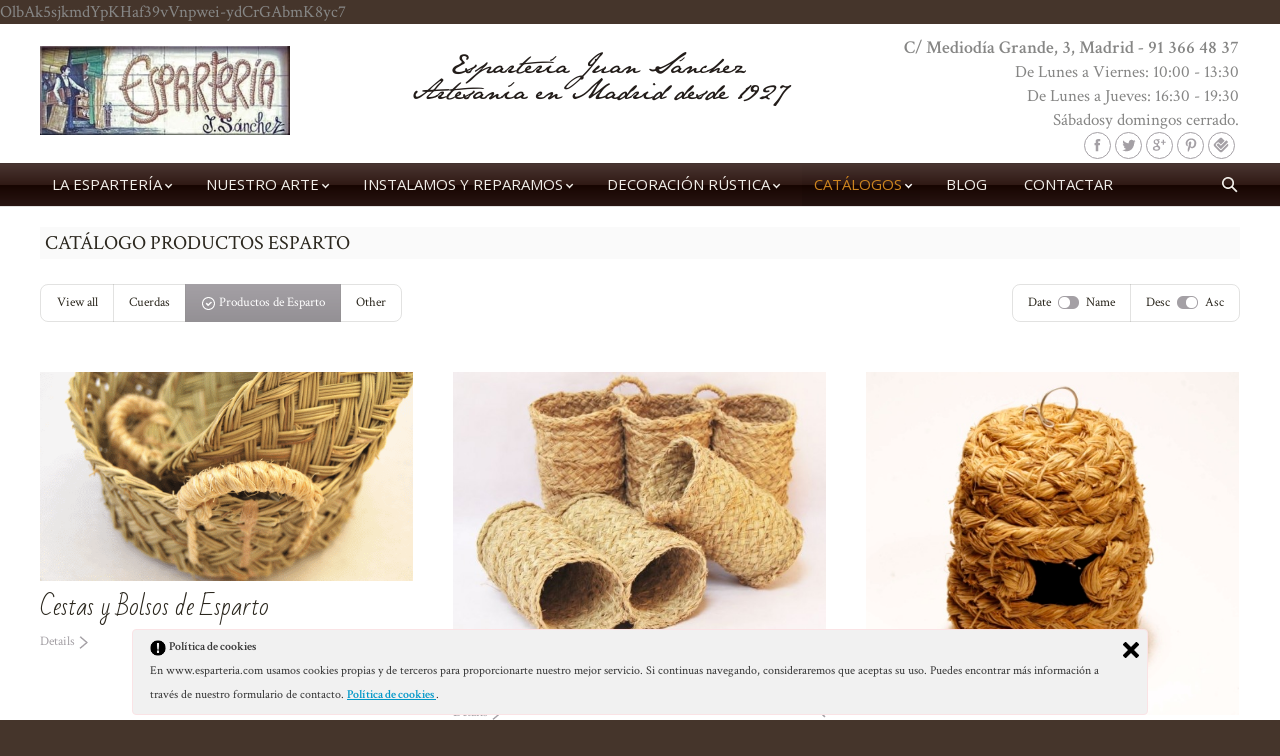

--- FILE ---
content_type: text/html; charset=UTF-8
request_url: https://www.esparteria.com/catalogo-productos-esparto/?term=24&orderby=date&order=ASC
body_size: 76498
content:
<!DOCTYPE html>
<!--[if IE 6]>
<html id="ie6" class="ancient-ie old-ie no-js" dir="ltr" lang="es" prefix="og: https://ogp.me/ns#">
<![endif]-->
<!--[if IE 7]>
<html id="ie7" class="ancient-ie old-ie no-js" dir="ltr" lang="es" prefix="og: https://ogp.me/ns#">
<![endif]-->
<!--[if IE 8]>
<html id="ie8" class="old-ie no-js" dir="ltr" lang="es" prefix="og: https://ogp.me/ns#">
<![endif]-->
<!--[if IE 9]>
<html id="ie9" class="old-ie9 no-js" dir="ltr" lang="es" prefix="og: https://ogp.me/ns#">
<![endif]-->
<!--[if !(IE 6) | !(IE 7) | !(IE 8)  ]><!-->
<html class="no-js" dir="ltr" lang="es" prefix="og: https://ogp.me/ns#">
<!--<![endif]-->
<head>
	<meta http-equiv="X-UA-Compatible" content="IE=EmulateIE10">
	<meta charset="UTF-8" />
		<meta name="viewport" content="width=device-width, initial-scale=1, maximum-scale=1">
		<script type="text/javascript">
function createCookie(a,d,b){if(b){var c=new Date;c.setTime(c.getTime()+864E5*b);b="; expires="+c.toGMTString()}else b="";document.cookie=a+"="+d+b+"; path=/"}function readCookie(a){a+="=";for(var d=document.cookie.split(";"),b=0;b<d.length;b++){for(var c=d[b];" "==c.charAt(0);)c=c.substring(1,c.length);if(0==c.indexOf(a))return c.substring(a.length,c.length)}return null}function eraseCookie(a){createCookie(a,"",-1)}
function areCookiesEnabled(){var a=!1;createCookie("testing","Hello",1);null!=readCookie("testing")&&(a=!0,eraseCookie("testing"));return a}(function(a){var d=readCookie("devicePixelRatio"),b=void 0===a.devicePixelRatio?1:a.devicePixelRatio;areCookiesEnabled()&&null==d&&(a.navigator.standalone?(d=new XMLHttpRequest,d.open("GET","https://www.esparteria.com/wp-content/themes/dt-the7/set-cookie.php?devicePixelRatio="+b,!1),d.send()):createCookie("devicePixelRatio",b,7),1!=b&&a.location.reload(!0))})(window);
</script>	
	<link rel="profile" href="http://gmpg.org/xfn/11" />
	<link rel="pingback" href="https://www.esparteria.com/xmlrpc.php" />
	<!--[if IE]>
	<script src="http://html5shiv.googlecode.com/svn/trunk/html5.js"></script>
	<![endif]-->
	<style type="text/css" id="static-stylesheet"></style>
	<!-- icon -->
<link rel="icon" href="https://www.esparteria.com/wp-content/uploads/2014/02/favicon_112-112.png" type="image/png" />
<link rel="shortcut icon" href="https://www.esparteria.com/wp-content/uploads/2014/02/favicon_112-112.png" type="image/png" />
	<style>img:is([sizes="auto" i], [sizes^="auto," i]) { contain-intrinsic-size: 3000px 1500px }</style>
	
		<!-- All in One SEO 4.7.7.2 - aioseo.com -->
		<title>Catálogo Productos de Esparto | Espartería - Artesanía en Madrid</title>
	<meta name="description" content="Encuentra en nuestro catálogo de productos de esparto una muestra de lo que puedes encontrar en nuestra tienda de Mediodía Grande, en pleno centro de Madrid" />
	<meta name="robots" content="max-image-preview:large" />
	<meta name="google-site-verification" content="OlbAk5sjkmdYpKHaf39vVnpwei-ydCrGAbmK8yc7kf4" />
	<meta name="keywords" content="catálogo productos de esparto,imagenes productos de esparto" />
	<link rel="canonical" href="https://www.esparteria.com/catalogo-productos-esparto/" />
	<meta name="generator" content="All in One SEO (AIOSEO) 4.7.7.2" />

		OlbAk5sjkmdYpKHaf39vVnpwei-ydCrGAbmK8yc7
		<meta property="og:locale" content="es_ES" />
		<meta property="og:site_name" content="Espartería - Artesanía en Madrid | Mediodía Grande 3" />
		<meta property="og:type" content="article" />
		<meta property="og:title" content="Catálogo Productos de Esparto | Espartería - Artesanía en Madrid" />
		<meta property="og:description" content="Encuentra en nuestro catálogo de productos de esparto una muestra de lo que puedes encontrar en nuestra tienda de Mediodía Grande, en pleno centro de Madrid" />
		<meta property="og:url" content="https://www.esparteria.com/catalogo-productos-esparto/" />
		<meta property="article:published_time" content="2010-10-09T16:45:03+00:00" />
		<meta property="article:modified_time" content="2014-07-06T18:22:14+00:00" />
		<meta name="twitter:card" content="summary" />
		<meta name="twitter:title" content="Catálogo Productos de Esparto | Espartería - Artesanía en Madrid" />
		<meta name="twitter:description" content="Encuentra en nuestro catálogo de productos de esparto una muestra de lo que puedes encontrar en nuestra tienda de Mediodía Grande, en pleno centro de Madrid" />
		<script type="application/ld+json" class="aioseo-schema">
			{"@context":"https:\/\/schema.org","@graph":[{"@type":"BreadcrumbList","@id":"https:\/\/www.esparteria.com\/catalogo-productos-esparto\/#breadcrumblist","itemListElement":[{"@type":"ListItem","@id":"https:\/\/www.esparteria.com\/#listItem","position":1,"name":"Hogar","item":"https:\/\/www.esparteria.com\/","nextItem":{"@type":"ListItem","@id":"https:\/\/www.esparteria.com\/catalogo-productos-esparto\/#listItem","name":"Cat\u00e1logo Productos Esparto"}},{"@type":"ListItem","@id":"https:\/\/www.esparteria.com\/catalogo-productos-esparto\/#listItem","position":2,"name":"Cat\u00e1logo Productos Esparto","previousItem":{"@type":"ListItem","@id":"https:\/\/www.esparteria.com\/#listItem","name":"Hogar"}}]},{"@type":"Organization","@id":"https:\/\/www.esparteria.com\/#organization","name":"Esparter\u00eda - Artesan\u00eda en Madrid","description":"Mediod\u00eda Grande 3","url":"https:\/\/www.esparteria.com\/","logo":{"@type":"ImageObject","url":"https:\/\/www.esparteria.com\/wp-content\/uploads\/2014\/02\/logo_esparteria-2501.jpg","@id":"https:\/\/www.esparteria.com\/catalogo-productos-esparto\/#organizationLogo","width":250,"height":89,"caption":"esparter\u00eda Juan Sanchez"},"image":{"@id":"https:\/\/www.esparteria.com\/catalogo-productos-esparto\/#organizationLogo"}},{"@type":"WebPage","@id":"https:\/\/www.esparteria.com\/catalogo-productos-esparto\/#webpage","url":"https:\/\/www.esparteria.com\/catalogo-productos-esparto\/","name":"Cat\u00e1logo Productos de Esparto | Esparter\u00eda - Artesan\u00eda en Madrid","description":"Encuentra en nuestro cat\u00e1logo de productos de esparto una muestra de lo que puedes encontrar en nuestra tienda de Mediod\u00eda Grande, en pleno centro de Madrid","inLanguage":"es-ES","isPartOf":{"@id":"https:\/\/www.esparteria.com\/#website"},"breadcrumb":{"@id":"https:\/\/www.esparteria.com\/catalogo-productos-esparto\/#breadcrumblist"},"datePublished":"2010-10-09T18:45:03+02:00","dateModified":"2014-07-06T20:22:14+02:00"},{"@type":"WebSite","@id":"https:\/\/www.esparteria.com\/#website","url":"https:\/\/www.esparteria.com\/","name":"Esparter\u00eda - Artesan\u00eda en Madrid","description":"Mediod\u00eda Grande 3","inLanguage":"es-ES","publisher":{"@id":"https:\/\/www.esparteria.com\/#organization"}}]}
		</script>
		<!-- All in One SEO -->

<link rel='dns-prefetch' href='//fonts.googleapis.com' />
<link rel="alternate" type="application/rss+xml" title="Espartería - Artesanía en Madrid &raquo; Feed" href="https://www.esparteria.com/feed/" />
<link rel="alternate" type="application/rss+xml" title="Espartería - Artesanía en Madrid &raquo; Feed de los comentarios" href="https://www.esparteria.com/comments/feed/" />
<script type="text/javascript">
/* <![CDATA[ */
window._wpemojiSettings = {"baseUrl":"https:\/\/s.w.org\/images\/core\/emoji\/15.0.3\/72x72\/","ext":".png","svgUrl":"https:\/\/s.w.org\/images\/core\/emoji\/15.0.3\/svg\/","svgExt":".svg","source":{"concatemoji":"https:\/\/www.esparteria.com\/wp-includes\/js\/wp-emoji-release.min.js?ver=6.7.4"}};
/*! This file is auto-generated */
!function(i,n){var o,s,e;function c(e){try{var t={supportTests:e,timestamp:(new Date).valueOf()};sessionStorage.setItem(o,JSON.stringify(t))}catch(e){}}function p(e,t,n){e.clearRect(0,0,e.canvas.width,e.canvas.height),e.fillText(t,0,0);var t=new Uint32Array(e.getImageData(0,0,e.canvas.width,e.canvas.height).data),r=(e.clearRect(0,0,e.canvas.width,e.canvas.height),e.fillText(n,0,0),new Uint32Array(e.getImageData(0,0,e.canvas.width,e.canvas.height).data));return t.every(function(e,t){return e===r[t]})}function u(e,t,n){switch(t){case"flag":return n(e,"\ud83c\udff3\ufe0f\u200d\u26a7\ufe0f","\ud83c\udff3\ufe0f\u200b\u26a7\ufe0f")?!1:!n(e,"\ud83c\uddfa\ud83c\uddf3","\ud83c\uddfa\u200b\ud83c\uddf3")&&!n(e,"\ud83c\udff4\udb40\udc67\udb40\udc62\udb40\udc65\udb40\udc6e\udb40\udc67\udb40\udc7f","\ud83c\udff4\u200b\udb40\udc67\u200b\udb40\udc62\u200b\udb40\udc65\u200b\udb40\udc6e\u200b\udb40\udc67\u200b\udb40\udc7f");case"emoji":return!n(e,"\ud83d\udc26\u200d\u2b1b","\ud83d\udc26\u200b\u2b1b")}return!1}function f(e,t,n){var r="undefined"!=typeof WorkerGlobalScope&&self instanceof WorkerGlobalScope?new OffscreenCanvas(300,150):i.createElement("canvas"),a=r.getContext("2d",{willReadFrequently:!0}),o=(a.textBaseline="top",a.font="600 32px Arial",{});return e.forEach(function(e){o[e]=t(a,e,n)}),o}function t(e){var t=i.createElement("script");t.src=e,t.defer=!0,i.head.appendChild(t)}"undefined"!=typeof Promise&&(o="wpEmojiSettingsSupports",s=["flag","emoji"],n.supports={everything:!0,everythingExceptFlag:!0},e=new Promise(function(e){i.addEventListener("DOMContentLoaded",e,{once:!0})}),new Promise(function(t){var n=function(){try{var e=JSON.parse(sessionStorage.getItem(o));if("object"==typeof e&&"number"==typeof e.timestamp&&(new Date).valueOf()<e.timestamp+604800&&"object"==typeof e.supportTests)return e.supportTests}catch(e){}return null}();if(!n){if("undefined"!=typeof Worker&&"undefined"!=typeof OffscreenCanvas&&"undefined"!=typeof URL&&URL.createObjectURL&&"undefined"!=typeof Blob)try{var e="postMessage("+f.toString()+"("+[JSON.stringify(s),u.toString(),p.toString()].join(",")+"));",r=new Blob([e],{type:"text/javascript"}),a=new Worker(URL.createObjectURL(r),{name:"wpTestEmojiSupports"});return void(a.onmessage=function(e){c(n=e.data),a.terminate(),t(n)})}catch(e){}c(n=f(s,u,p))}t(n)}).then(function(e){for(var t in e)n.supports[t]=e[t],n.supports.everything=n.supports.everything&&n.supports[t],"flag"!==t&&(n.supports.everythingExceptFlag=n.supports.everythingExceptFlag&&n.supports[t]);n.supports.everythingExceptFlag=n.supports.everythingExceptFlag&&!n.supports.flag,n.DOMReady=!1,n.readyCallback=function(){n.DOMReady=!0}}).then(function(){return e}).then(function(){var e;n.supports.everything||(n.readyCallback(),(e=n.source||{}).concatemoji?t(e.concatemoji):e.wpemoji&&e.twemoji&&(t(e.twemoji),t(e.wpemoji)))}))}((window,document),window._wpemojiSettings);
/* ]]> */
</script>
<link rel='stylesheet' id='dt-validator-style-css' href='https://www.esparteria.com/wp-content/themes/dt-the7/js/plugins/validator/validationEngine.jquery.css?ver=6.7.4' type='text/css' media='all' />
<style id='wp-emoji-styles-inline-css' type='text/css'>

	img.wp-smiley, img.emoji {
		display: inline !important;
		border: none !important;
		box-shadow: none !important;
		height: 1em !important;
		width: 1em !important;
		margin: 0 0.07em !important;
		vertical-align: -0.1em !important;
		background: none !important;
		padding: 0 !important;
	}
</style>
<link rel='stylesheet' id='wp-block-library-css' href='https://www.esparteria.com/wp-includes/css/dist/block-library/style.min.css?ver=6.7.4' type='text/css' media='all' />
<style id='classic-theme-styles-inline-css' type='text/css'>
/*! This file is auto-generated */
.wp-block-button__link{color:#fff;background-color:#32373c;border-radius:9999px;box-shadow:none;text-decoration:none;padding:calc(.667em + 2px) calc(1.333em + 2px);font-size:1.125em}.wp-block-file__button{background:#32373c;color:#fff;text-decoration:none}
</style>
<style id='global-styles-inline-css' type='text/css'>
:root{--wp--preset--aspect-ratio--square: 1;--wp--preset--aspect-ratio--4-3: 4/3;--wp--preset--aspect-ratio--3-4: 3/4;--wp--preset--aspect-ratio--3-2: 3/2;--wp--preset--aspect-ratio--2-3: 2/3;--wp--preset--aspect-ratio--16-9: 16/9;--wp--preset--aspect-ratio--9-16: 9/16;--wp--preset--color--black: #000000;--wp--preset--color--cyan-bluish-gray: #abb8c3;--wp--preset--color--white: #ffffff;--wp--preset--color--pale-pink: #f78da7;--wp--preset--color--vivid-red: #cf2e2e;--wp--preset--color--luminous-vivid-orange: #ff6900;--wp--preset--color--luminous-vivid-amber: #fcb900;--wp--preset--color--light-green-cyan: #7bdcb5;--wp--preset--color--vivid-green-cyan: #00d084;--wp--preset--color--pale-cyan-blue: #8ed1fc;--wp--preset--color--vivid-cyan-blue: #0693e3;--wp--preset--color--vivid-purple: #9b51e0;--wp--preset--gradient--vivid-cyan-blue-to-vivid-purple: linear-gradient(135deg,rgba(6,147,227,1) 0%,rgb(155,81,224) 100%);--wp--preset--gradient--light-green-cyan-to-vivid-green-cyan: linear-gradient(135deg,rgb(122,220,180) 0%,rgb(0,208,130) 100%);--wp--preset--gradient--luminous-vivid-amber-to-luminous-vivid-orange: linear-gradient(135deg,rgba(252,185,0,1) 0%,rgba(255,105,0,1) 100%);--wp--preset--gradient--luminous-vivid-orange-to-vivid-red: linear-gradient(135deg,rgba(255,105,0,1) 0%,rgb(207,46,46) 100%);--wp--preset--gradient--very-light-gray-to-cyan-bluish-gray: linear-gradient(135deg,rgb(238,238,238) 0%,rgb(169,184,195) 100%);--wp--preset--gradient--cool-to-warm-spectrum: linear-gradient(135deg,rgb(74,234,220) 0%,rgb(151,120,209) 20%,rgb(207,42,186) 40%,rgb(238,44,130) 60%,rgb(251,105,98) 80%,rgb(254,248,76) 100%);--wp--preset--gradient--blush-light-purple: linear-gradient(135deg,rgb(255,206,236) 0%,rgb(152,150,240) 100%);--wp--preset--gradient--blush-bordeaux: linear-gradient(135deg,rgb(254,205,165) 0%,rgb(254,45,45) 50%,rgb(107,0,62) 100%);--wp--preset--gradient--luminous-dusk: linear-gradient(135deg,rgb(255,203,112) 0%,rgb(199,81,192) 50%,rgb(65,88,208) 100%);--wp--preset--gradient--pale-ocean: linear-gradient(135deg,rgb(255,245,203) 0%,rgb(182,227,212) 50%,rgb(51,167,181) 100%);--wp--preset--gradient--electric-grass: linear-gradient(135deg,rgb(202,248,128) 0%,rgb(113,206,126) 100%);--wp--preset--gradient--midnight: linear-gradient(135deg,rgb(2,3,129) 0%,rgb(40,116,252) 100%);--wp--preset--font-size--small: 13px;--wp--preset--font-size--medium: 20px;--wp--preset--font-size--large: 36px;--wp--preset--font-size--x-large: 42px;--wp--preset--spacing--20: 0.44rem;--wp--preset--spacing--30: 0.67rem;--wp--preset--spacing--40: 1rem;--wp--preset--spacing--50: 1.5rem;--wp--preset--spacing--60: 2.25rem;--wp--preset--spacing--70: 3.38rem;--wp--preset--spacing--80: 5.06rem;--wp--preset--shadow--natural: 6px 6px 9px rgba(0, 0, 0, 0.2);--wp--preset--shadow--deep: 12px 12px 50px rgba(0, 0, 0, 0.4);--wp--preset--shadow--sharp: 6px 6px 0px rgba(0, 0, 0, 0.2);--wp--preset--shadow--outlined: 6px 6px 0px -3px rgba(255, 255, 255, 1), 6px 6px rgba(0, 0, 0, 1);--wp--preset--shadow--crisp: 6px 6px 0px rgba(0, 0, 0, 1);}:where(.is-layout-flex){gap: 0.5em;}:where(.is-layout-grid){gap: 0.5em;}body .is-layout-flex{display: flex;}.is-layout-flex{flex-wrap: wrap;align-items: center;}.is-layout-flex > :is(*, div){margin: 0;}body .is-layout-grid{display: grid;}.is-layout-grid > :is(*, div){margin: 0;}:where(.wp-block-columns.is-layout-flex){gap: 2em;}:where(.wp-block-columns.is-layout-grid){gap: 2em;}:where(.wp-block-post-template.is-layout-flex){gap: 1.25em;}:where(.wp-block-post-template.is-layout-grid){gap: 1.25em;}.has-black-color{color: var(--wp--preset--color--black) !important;}.has-cyan-bluish-gray-color{color: var(--wp--preset--color--cyan-bluish-gray) !important;}.has-white-color{color: var(--wp--preset--color--white) !important;}.has-pale-pink-color{color: var(--wp--preset--color--pale-pink) !important;}.has-vivid-red-color{color: var(--wp--preset--color--vivid-red) !important;}.has-luminous-vivid-orange-color{color: var(--wp--preset--color--luminous-vivid-orange) !important;}.has-luminous-vivid-amber-color{color: var(--wp--preset--color--luminous-vivid-amber) !important;}.has-light-green-cyan-color{color: var(--wp--preset--color--light-green-cyan) !important;}.has-vivid-green-cyan-color{color: var(--wp--preset--color--vivid-green-cyan) !important;}.has-pale-cyan-blue-color{color: var(--wp--preset--color--pale-cyan-blue) !important;}.has-vivid-cyan-blue-color{color: var(--wp--preset--color--vivid-cyan-blue) !important;}.has-vivid-purple-color{color: var(--wp--preset--color--vivid-purple) !important;}.has-black-background-color{background-color: var(--wp--preset--color--black) !important;}.has-cyan-bluish-gray-background-color{background-color: var(--wp--preset--color--cyan-bluish-gray) !important;}.has-white-background-color{background-color: var(--wp--preset--color--white) !important;}.has-pale-pink-background-color{background-color: var(--wp--preset--color--pale-pink) !important;}.has-vivid-red-background-color{background-color: var(--wp--preset--color--vivid-red) !important;}.has-luminous-vivid-orange-background-color{background-color: var(--wp--preset--color--luminous-vivid-orange) !important;}.has-luminous-vivid-amber-background-color{background-color: var(--wp--preset--color--luminous-vivid-amber) !important;}.has-light-green-cyan-background-color{background-color: var(--wp--preset--color--light-green-cyan) !important;}.has-vivid-green-cyan-background-color{background-color: var(--wp--preset--color--vivid-green-cyan) !important;}.has-pale-cyan-blue-background-color{background-color: var(--wp--preset--color--pale-cyan-blue) !important;}.has-vivid-cyan-blue-background-color{background-color: var(--wp--preset--color--vivid-cyan-blue) !important;}.has-vivid-purple-background-color{background-color: var(--wp--preset--color--vivid-purple) !important;}.has-black-border-color{border-color: var(--wp--preset--color--black) !important;}.has-cyan-bluish-gray-border-color{border-color: var(--wp--preset--color--cyan-bluish-gray) !important;}.has-white-border-color{border-color: var(--wp--preset--color--white) !important;}.has-pale-pink-border-color{border-color: var(--wp--preset--color--pale-pink) !important;}.has-vivid-red-border-color{border-color: var(--wp--preset--color--vivid-red) !important;}.has-luminous-vivid-orange-border-color{border-color: var(--wp--preset--color--luminous-vivid-orange) !important;}.has-luminous-vivid-amber-border-color{border-color: var(--wp--preset--color--luminous-vivid-amber) !important;}.has-light-green-cyan-border-color{border-color: var(--wp--preset--color--light-green-cyan) !important;}.has-vivid-green-cyan-border-color{border-color: var(--wp--preset--color--vivid-green-cyan) !important;}.has-pale-cyan-blue-border-color{border-color: var(--wp--preset--color--pale-cyan-blue) !important;}.has-vivid-cyan-blue-border-color{border-color: var(--wp--preset--color--vivid-cyan-blue) !important;}.has-vivid-purple-border-color{border-color: var(--wp--preset--color--vivid-purple) !important;}.has-vivid-cyan-blue-to-vivid-purple-gradient-background{background: var(--wp--preset--gradient--vivid-cyan-blue-to-vivid-purple) !important;}.has-light-green-cyan-to-vivid-green-cyan-gradient-background{background: var(--wp--preset--gradient--light-green-cyan-to-vivid-green-cyan) !important;}.has-luminous-vivid-amber-to-luminous-vivid-orange-gradient-background{background: var(--wp--preset--gradient--luminous-vivid-amber-to-luminous-vivid-orange) !important;}.has-luminous-vivid-orange-to-vivid-red-gradient-background{background: var(--wp--preset--gradient--luminous-vivid-orange-to-vivid-red) !important;}.has-very-light-gray-to-cyan-bluish-gray-gradient-background{background: var(--wp--preset--gradient--very-light-gray-to-cyan-bluish-gray) !important;}.has-cool-to-warm-spectrum-gradient-background{background: var(--wp--preset--gradient--cool-to-warm-spectrum) !important;}.has-blush-light-purple-gradient-background{background: var(--wp--preset--gradient--blush-light-purple) !important;}.has-blush-bordeaux-gradient-background{background: var(--wp--preset--gradient--blush-bordeaux) !important;}.has-luminous-dusk-gradient-background{background: var(--wp--preset--gradient--luminous-dusk) !important;}.has-pale-ocean-gradient-background{background: var(--wp--preset--gradient--pale-ocean) !important;}.has-electric-grass-gradient-background{background: var(--wp--preset--gradient--electric-grass) !important;}.has-midnight-gradient-background{background: var(--wp--preset--gradient--midnight) !important;}.has-small-font-size{font-size: var(--wp--preset--font-size--small) !important;}.has-medium-font-size{font-size: var(--wp--preset--font-size--medium) !important;}.has-large-font-size{font-size: var(--wp--preset--font-size--large) !important;}.has-x-large-font-size{font-size: var(--wp--preset--font-size--x-large) !important;}
:where(.wp-block-post-template.is-layout-flex){gap: 1.25em;}:where(.wp-block-post-template.is-layout-grid){gap: 1.25em;}
:where(.wp-block-columns.is-layout-flex){gap: 2em;}:where(.wp-block-columns.is-layout-grid){gap: 2em;}
:root :where(.wp-block-pullquote){font-size: 1.5em;line-height: 1.6;}
</style>
<link rel='stylesheet' id='cptch_stylesheet-css' href='https://www.esparteria.com/wp-content/plugins/captcha/css/front_end_style.css?ver=4.4.5' type='text/css' media='all' />
<link rel='stylesheet' id='dashicons-css' href='https://www.esparteria.com/wp-includes/css/dashicons.min.css?ver=6.7.4' type='text/css' media='all' />
<link rel='stylesheet' id='cptch_desktop_style-css' href='https://www.esparteria.com/wp-content/plugins/captcha/css/desktop_style.css?ver=4.4.5' type='text/css' media='all' />
<link rel='stylesheet' id='contact-form-7-css' href='https://www.esparteria.com/wp-content/plugins/contact-form-7/includes/css/styles.css?ver=6.0.2' type='text/css' media='all' />
<link rel='stylesheet' id='tp_twitter_plugin_css-css' href='https://www.esparteria.com/wp-content/plugins/recent-tweets-widget/tp_twitter_plugin.css?ver=1.0' type='text/css' media='screen' />
<link rel='stylesheet' id='ley-cookie-css' href='https://www.esparteria.com/wp-content/plugins/spain-cookie-law/assets/css/ley-cookie.css?ver=6.7.4' type='text/css' media='all' />
<link rel='stylesheet' id='dt-font-basic-skin6-css' href='https://fonts.googleapis.com/css?family=Crimson+Text&#038;ver=6.7.4' type='text/css' media='all' />
<link rel='stylesheet' id='dt-font-h1-skin6-css' href='https://fonts.googleapis.com/css?family=Bad+Script&#038;ver=6.7.4' type='text/css' media='all' />
<link rel='stylesheet' id='dt-font-h5-skin6-css' href='https://fonts.googleapis.com/css?family=Crimson+Text%3A600&#038;ver=6.7.4' type='text/css' media='all' />
<link rel='stylesheet' id='dt-font-h6-skin6-css' href='https://fonts.googleapis.com/css?family=Crimson+Text%3A400italic&#038;ver=6.7.4' type='text/css' media='all' />
<link rel='stylesheet' id='dt-font-btn-s-skin6-css' href='https://fonts.googleapis.com/css?family=Open+Sans&#038;ver=6.7.4' type='text/css' media='all' />
<link rel='stylesheet' id='dt-main-css' href='https://www.esparteria.com/wp-content/themes/dt-the7/css/main.css?ver=1.0.0' type='text/css' media='all' />
<link rel='stylesheet' id='dt-awsome-fonts-css' href='https://www.esparteria.com/wp-content/themes/dt-the7/css/font-awesome.min.css?ver=1.0.0' type='text/css' media='all' />
<link rel='stylesheet' id='dt-custom.less-css' href='https://www.esparteria.com/wp-content/uploads/wp-less/dt-the7/css/custom-b66785b30e.css?ver=1.0.0' type='text/css' media='all' />
<link rel='stylesheet' id='dt-media-css' href='https://www.esparteria.com/wp-content/themes/dt-the7/css/media.css?ver=1.0.0' type='text/css' media='all' />
<link rel='stylesheet' id='dt-royalslider-css' href='https://www.esparteria.com/wp-content/themes/dt-the7/royalslider/royalslider.css?ver=1.0.0' type='text/css' media='all' />
<link rel='stylesheet' id='style-css' href='https://www.esparteria.com/wp-content/themes/dt-the7-child/style.css?ver=1.0.0' type='text/css' media='all' />
<script type="text/javascript" src="https://www.esparteria.com/wp-includes/js/jquery/jquery.min.js?ver=3.7.1" id="jquery-core-js"></script>
<script type="text/javascript" src="https://www.esparteria.com/wp-includes/js/jquery/jquery-migrate.min.js?ver=3.4.1" id="jquery-migrate-js"></script>
<script type="text/javascript" src="https://www.esparteria.com/wp-content/plugins/spain-cookie-law/assets/js/cookie-check.js?ver=6.7.4" id="cookie-check-js"></script>
<script type="text/javascript" src="https://www.esparteria.com/wp-content/plugins/spain-cookie-law/assets/js/jquery-cookie/jquery.cookie.js?ver=6.7.4" id="jquery.cookie-js"></script>
<script type="text/javascript" src="https://www.esparteria.com/wp-content/themes/dt-the7/js/modernizr.js?ver=1.0.0" id="dt-modernizr-js"></script>
<script type="text/javascript" src="https://www.esparteria.com/wp-content/themes/dt-the7/js/svg-icons.js?ver=1.0.0" id="svg-icons-js"></script>
<link rel="https://api.w.org/" href="https://www.esparteria.com/wp-json/" /><link rel="alternate" title="JSON" type="application/json" href="https://www.esparteria.com/wp-json/wp/v2/pages/920" /><link rel="EditURI" type="application/rsd+xml" title="RSD" href="https://www.esparteria.com/xmlrpc.php?rsd" />
<meta name="generator" content="WordPress 6.7.4" />
<link rel='shortlink' href='https://www.esparteria.com/?p=920' />
<link rel="alternate" title="oEmbed (JSON)" type="application/json+oembed" href="https://www.esparteria.com/wp-json/oembed/1.0/embed?url=https%3A%2F%2Fwww.esparteria.com%2Fcatalogo-productos-esparto%2F" />
<link rel="alternate" title="oEmbed (XML)" type="text/xml+oembed" href="https://www.esparteria.com/wp-json/oembed/1.0/embed?url=https%3A%2F%2Fwww.esparteria.com%2Fcatalogo-productos-esparto%2F&#038;format=xml" />
<!-- Google Tag Manager -->
<script>(function(w,d,s,l,i){w[l]=w[l]||[];w[l].push({'gtm.start':
new Date().getTime(),event:'gtm.js'});var f=d.getElementsByTagName(s)[0],
j=d.createElement(s),dl=l!='dataLayer'?'&l='+l:'';j.async=true;j.src=
'https://www.googletagmanager.com/gtm.js?id='+i+dl;f.parentNode.insertBefore(j,f);
})(window,document,'script','dataLayer','GTM-5JZSG2TL');</script>
<!-- End Google Tag Manager --><meta name="ti-site-data" content="[base64]" /><!-- site-navigation-element Schema optimized by Schema Pro --><script type="application/ld+json">{"@context":"https:\/\/schema.org","@graph":[{"@context":"https:\/\/schema.org","@type":"SiteNavigationElement","id":"site-navigation","name":"La Esparter\u00eda","url":"https:\/\/www.esparteria.com\/quienes-somos\/"},{"@context":"https:\/\/schema.org","@type":"SiteNavigationElement","id":"site-navigation","name":"El Espartero","url":"https:\/\/www.esparteria.com\/juan-sanchez-el-espartero\/"},{"@context":"https:\/\/schema.org","@type":"SiteNavigationElement","id":"site-navigation","name":"Artesan\u00eda en Madrid","url":"https:\/\/www.esparteria.com\/artesania-madrid\/"},{"@context":"https:\/\/schema.org","@type":"SiteNavigationElement","id":"site-navigation","name":"Historia de la Esparter\u00eda","url":"https:\/\/www.esparteria.com\/historia-esparteria\/"},{"@context":"https:\/\/schema.org","@type":"SiteNavigationElement","id":"site-navigation","name":"Esparto","url":"https:\/\/www.esparteria.com\/esparto\/"},{"@context":"https:\/\/schema.org","@type":"SiteNavigationElement","id":"site-navigation","name":"Persianas de Esparto","url":"https:\/\/www.esparteria.com\/esparto\/productos-de-esparto\/persianas-de-esparto\/"},{"@context":"https:\/\/schema.org","@type":"SiteNavigationElement","id":"site-navigation","name":"Nuestro arte","url":"https:\/\/www.esparteria.com\/nuestros-productos-algunas-cosas-que-puedes-encontrar\/"},{"@context":"https:\/\/schema.org","@type":"SiteNavigationElement","id":"site-navigation","name":"Productos de Esparto","url":"https:\/\/www.esparteria.com\/esparto\/productos-de-esparto\/"},{"@context":"https:\/\/schema.org","@type":"SiteNavigationElement","id":"site-navigation","name":"Productos de Barro","url":"https:\/\/www.esparteria.com\/productos-de-barro\/"},{"@context":"https:\/\/schema.org","@type":"SiteNavigationElement","id":"site-navigation","name":"Productos Rurales","url":"https:\/\/www.esparteria.com\/catalogo-productos-rurales\/"},{"@context":"https:\/\/schema.org","@type":"SiteNavigationElement","id":"site-navigation","name":"Barricas de madera","url":"https:\/\/www.esparteria.com\/productos-rurales\/barricas\/"},{"@context":"https:\/\/schema.org","@type":"SiteNavigationElement","id":"site-navigation","name":"Bastones y Varas","url":"https:\/\/www.esparteria.com\/catalogo-bastones-y-varas\/"},{"@context":"https:\/\/schema.org","@type":"SiteNavigationElement","id":"site-navigation","name":"Botas de vino","url":"https:\/\/www.esparteria.com\/productos-rurales\/botas-de-vino\/"},{"@context":"https:\/\/schema.org","@type":"SiteNavigationElement","id":"site-navigation","name":"Cuerdas","url":"https:\/\/www.esparteria.com\/catalogo-cuerdas\/"},{"@context":"https:\/\/schema.org","@type":"SiteNavigationElement","id":"site-navigation","name":"Huchas de cerdito","url":"https:\/\/www.esparteria.com\/productos-de-barro\/huchas-de-cerdito\/"},{"@context":"https:\/\/schema.org","@type":"SiteNavigationElement","id":"site-navigation","name":"M\u00e9dula y Tireta","url":"https:\/\/www.esparteria.com\/medula-y-tireta\/"},{"@context":"https:\/\/schema.org","@type":"SiteNavigationElement","id":"site-navigation","name":"Fuelles para chimeneas","url":"https:\/\/www.esparteria.com\/productos-rurales\/fuelles\/"},{"@context":"https:\/\/schema.org","@type":"SiteNavigationElement","id":"site-navigation","name":"Palos de rat\u00e1n para Kali","url":"https:\/\/www.esparteria.com\/palos-de-kali\/"},{"@context":"https:\/\/schema.org","@type":"SiteNavigationElement","id":"site-navigation","name":"Otros Productos","url":"https:\/\/www.esparteria.com\/otros-productos\/"},{"@context":"https:\/\/schema.org","@type":"SiteNavigationElement","id":"site-navigation","name":"Instalamos y Reparamos","url":"https:\/\/www.esparteria.com\/servicios-reparaciones-e-instalaciones\/"},{"@context":"https:\/\/schema.org","@type":"SiteNavigationElement","id":"site-navigation","name":"Reparaci\u00f3n de sillas","url":"https:\/\/www.esparteria.com\/reparacion-de-sillas\/"},{"@context":"https:\/\/schema.org","@type":"SiteNavigationElement","id":"site-navigation","name":"Instalaci\u00f3n de limpiabarros","url":"https:\/\/www.esparteria.com\/instalacion-de-limpiabarros\/"},{"@context":"https:\/\/schema.org","@type":"SiteNavigationElement","id":"site-navigation","name":"Instalaci\u00f3n de persianas de esparto","url":"https:\/\/www.esparteria.com\/instalacion-de-persianas\/"},{"@context":"https:\/\/schema.org","@type":"SiteNavigationElement","id":"site-navigation","name":"Decoraci\u00f3n R\u00fastica","url":"https:\/\/www.esparteria.com\/decoracion-rustica\/"},{"@context":"https:\/\/schema.org","@type":"SiteNavigationElement","id":"site-navigation","name":"Decoraci\u00f3n de Interiores","url":"https:\/\/www.esparteria.com\/decoracion-rustica\/decoracion-de-interiores\/"},{"@context":"https:\/\/schema.org","@type":"SiteNavigationElement","id":"site-navigation","name":"Decoraci\u00f3n de jard\u00edn","url":"https:\/\/www.esparteria.com\/decoracion-rustica\/decoracion-jardin\/"},{"@context":"https:\/\/schema.org","@type":"SiteNavigationElement","id":"site-navigation","name":"Cat\u00e1logos","url":"https:\/\/www.esparteria.com\/catalogos\/"},{"@context":"https:\/\/schema.org","@type":"SiteNavigationElement","id":"site-navigation","name":"Productos Esparto","url":"https:\/\/www.esparteria.com\/catalogo-productos-esparto\/"},{"@context":"https:\/\/schema.org","@type":"SiteNavigationElement","id":"site-navigation","name":"Productos Barro","url":"https:\/\/www.esparteria.com\/catalogo-productos-barro\/"},{"@context":"https:\/\/schema.org","@type":"SiteNavigationElement","id":"site-navigation","name":"Barricas y Grifos de barril","url":"https:\/\/www.esparteria.com\/catalogo-barricas-grifos-de-barril\/"},{"@context":"https:\/\/schema.org","@type":"SiteNavigationElement","id":"site-navigation","name":"Cestas","url":"https:\/\/www.esparteria.com\/catalogos\/catalogo-cestas\/"},{"@context":"https:\/\/schema.org","@type":"SiteNavigationElement","id":"site-navigation","name":"Blog","url":"https:\/\/www.esparteria.com\/blog\/"},{"@context":"https:\/\/schema.org","@type":"SiteNavigationElement","id":"site-navigation","name":"Contactar","url":"https:\/\/www.esparteria.com\/contactar\/"}]}</script><!-- / site-navigation-element Schema optimized by Schema Pro --><!-- sitelink-search-box Schema optimized by Schema Pro --><script type="application/ld+json">{"@context":"https:\/\/schema.org","@type":"WebSite","name":"Esparter\u00eda - Artesan\u00eda en Madrid","url":"https:\/\/www.esparteria.com","potentialAction":[{"@type":"SearchAction","target":"https:\/\/www.esparteria.com\/?s={search_term_string}","query-input":"required name=search_term_string"}]}</script><!-- / sitelink-search-box Schema optimized by Schema Pro --><!-- breadcrumb Schema optimized by Schema Pro --><script type="application/ld+json">{"@context":"https:\/\/schema.org","@type":"BreadcrumbList","itemListElement":[{"@type":"ListItem","position":1,"item":{"@id":"https:\/\/www.esparteria.com\/","name":"Home"}},{"@type":"ListItem","position":2,"item":{"@id":"https:\/\/www.esparteria.com\/catalogo-productos-esparto\/","name":"Cat\u00e1logo Productos Esparto"}}]}</script><!-- / breadcrumb Schema optimized by Schema Pro -->		<script type="text/javascript">
			dtGlobals.logoEnabled = 0;
			dtGlobals.logoURL = '';
			dtGlobals.logoW = '0';
			dtGlobals.logoH = '0';
			smartMenu = 1;
		</script>
		<meta name="generator" content="Powered by Visual Composer - drag and drop page builder for WordPress."/>
			<style id="wpsp-style-frontend"></style>
			</head>

<body class="page-template page-template-template-portfolio-masonry page-template-template-portfolio-masonry-php page page-id-920 wp-schema-pro-2.7.10 portfolio layout-masonry description-under-image image-blur btn-ios wpb-js-composer js-comp-ver-4.1.3.1 vc_responsive">


<div id="page">



	<!-- left, center, classical, classic-centered -->
	<!-- !Header -->
	<header id="header" class="logo-classic" role="banner"><!-- class="overlap"; class="logo-left", class="logo-center", class="logo-classic" -->
		<div class="wf-wrap">
			<div class="wf-table">
				<div class="header-brand">
				<!-- !- Branding -->
<div id="branding" class="wf-td">
	<a href="https://www.esparteria.com/"><img class="preload-me" src="https://www.esparteria.com/wp-content/uploads/2014/02/logo_esparteria-2501.jpg" width="250" height="89"   alt="Espartería - Artesanía en Madrid" /></a>
	<div id="site-title" class="assistive-text">Espartería &#8211; Artesanía en Madrid</div>
	<div id="site-description" class="assistive-text">Mediodía Grande 3</div>
</div><!-- #branding -->				
								<div class="wf-td assistive-info" role="complementary">
											<p>Esparter&iacute;a Juan S&aacute;nchez</br>
						Artesan&iacute;a en Madrid desde 1927</p>
									</div>
				
									<div class="mini-contact">
						<ul>
							<li class="top-direccion">C/ Mediodía Grande, 3,  Madrid - 91 366 48 37</li>
							<li>De Lunes a Viernes: 10:00 - 13:30</li>
							<li>De Lunes a Jueves: 16:30 - 19:30</li>
							<li>Sábadosy domingos cerrado.</li>
						</ul>
						<div class="soc-ico show-round"><a title="Foursquare" target="_blank" href="https://es.foursquare.com/v/esparter%C3%ADa-juan-s%C3%A1nchez/4ba765a3f964a520a09039e3" class="foursquare"><span class="assistive-text">Foursquare</span></a><a title="Pinterest" target="_blank" href="https://www.pinterest.com/esparteria/" class="pinterest"><span class="assistive-text">Pinterest</span></a><a title="Google+" target="_blank" href="https://plus.google.com/+Esparteria/about" class="google"><span class="assistive-text">Google+</span></a><a title="Twitter" target="_blank" href="https://twitter.com/esparteria" class="twitter"><span class="assistive-text">Twitter</span></a><a title="Facebook" target="_blank" href="https://www.facebook.com/pages/Esparter%C3%ADa-Juan-S%C3%A1nchez/10150129351950035" class="facebook"><span class="assistive-text">Facebook</span></a></div><div class=""><i class="fa fa-shopping-cart"></i></div>					</div>
					
								
				</div><!-- .header-brand -->
			</div><!-- .wf-table -->
		</div><!-- .wf-wrap -->
		<div class="navigation-holder">
			<div>

						<!-- !- Navigation -->
		<nav id="navigation" class="wf-wrap">
			<ul id="main-nav" class="fancy-rollovers wf-mobile-hidden menu-frame-on">
<li class=" menu-item menu-item-type-post_type menu-item-object-page menu-item-has-children menu-item-1580 first has-children level-arrows-on"><a href="https://www.esparteria.com/quienes-somos/"><span>La Espartería</span></a><ul class="sub-nav">
<li class=" menu-item menu-item-type-post_type menu-item-object-page menu-item-2335 first level-arrows-on"><a href="https://www.esparteria.com/juan-sanchez-el-espartero/"><span>El Espartero</span></a></li> 
<li class=" menu-item menu-item-type-post_type menu-item-object-page menu-item-1592 level-arrows-on"><a href="https://www.esparteria.com/artesania-madrid/"><span>Artesanía en Madrid</span></a></li> 
<li class=" menu-item menu-item-type-post_type menu-item-object-page menu-item-2334 level-arrows-on"><a href="https://www.esparteria.com/historia-esparteria/"><span>Historia de la Espartería</span></a></li> 
<li class=" menu-item menu-item-type-post_type menu-item-object-page menu-item-1581 level-arrows-on"><a href="https://www.esparteria.com/esparto/"><span>Esparto</span></a></li> 
<li class=" menu-item menu-item-type-post_type menu-item-object-page menu-item-1583 level-arrows-on"><a href="https://www.esparteria.com/esparto/productos-de-esparto/persianas-de-esparto/"><span>Persianas de Esparto</span></a></li> </ul></li> 
<li class=" menu-item menu-item-type-post_type menu-item-object-page menu-item-has-children menu-item-2346 has-children level-arrows-on"><a href="https://www.esparteria.com/nuestros-productos-algunas-cosas-que-puedes-encontrar/"><span>Nuestro arte</span></a><ul class="sub-nav">
<li class=" menu-item menu-item-type-post_type menu-item-object-page menu-item-2349 first level-arrows-on"><a href="https://www.esparteria.com/esparto/productos-de-esparto/"><span>Productos de Esparto</span></a></li> 
<li class=" menu-item menu-item-type-post_type menu-item-object-page menu-item-2354 level-arrows-on"><a href="https://www.esparteria.com/productos-de-barro/"><span>Productos de Barro</span></a></li> 
<li class=" menu-item menu-item-type-post_type menu-item-object-page menu-item-2355 level-arrows-on"><a href="https://www.esparteria.com/productos-rurales/"><span>Productos Rurales</span></a></li> 
<li class=" menu-item menu-item-type-post_type menu-item-object-page menu-item-2626 level-arrows-on"><a href="https://www.esparteria.com/productos-rurales/barricas/"><span>Barricas de madera</span></a></li> 
<li class=" menu-item menu-item-type-post_type menu-item-object-page menu-item-2347 level-arrows-on"><a href="https://www.esparteria.com/bastones-y-varas/"><span>Bastones y Varas</span></a></li> 
<li class=" menu-item menu-item-type-post_type menu-item-object-page menu-item-2616 level-arrows-on"><a href="https://www.esparteria.com/productos-rurales/botas-de-vino/"><span>Botas de vino</span></a></li> 
<li class=" menu-item menu-item-type-post_type menu-item-object-page menu-item-2348 level-arrows-on"><a href="https://www.esparteria.com/cuerdas/"><span>Cuerdas</span></a></li> 
<li class=" menu-item menu-item-type-post_type menu-item-object-page menu-item-2623 level-arrows-on"><a href="https://www.esparteria.com/productos-de-barro/huchas-de-cerdito/"><span>Huchas de cerdito</span></a></li> 
<li class=" menu-item menu-item-type-post_type menu-item-object-page menu-item-2350 level-arrows-on"><a href="https://www.esparteria.com/medula-y-tireta/"><span>Médula y Tireta</span></a></li> 
<li class=" menu-item menu-item-type-post_type menu-item-object-page menu-item-2617 level-arrows-on"><a href="https://www.esparteria.com/productos-rurales/fuelles/"><span>Fuelles para chimeneas</span></a></li> 
<li class=" menu-item menu-item-type-post_type menu-item-object-page menu-item-2352 level-arrows-on"><a href="https://www.esparteria.com/palos-de-kali/"><span>Palos de ratán para Kali</span></a></li> 
<li class=" menu-item menu-item-type-post_type menu-item-object-page menu-item-2351 level-arrows-on"><a href="https://www.esparteria.com/otros-productos/"><span>Otros Productos</span></a></li> </ul></li> 
<li class=" menu-item menu-item-type-post_type menu-item-object-page menu-item-has-children menu-item-2339 has-children level-arrows-on"><a href="https://www.esparteria.com/servicios-reparaciones-e-instalaciones/"><span>Instalamos y Reparamos</span></a><ul class="sub-nav">
<li class=" menu-item menu-item-type-post_type menu-item-object-page menu-item-2340 first level-arrows-on"><a href="https://www.esparteria.com/reparacion-de-sillas/"><span>Reparación de sillas</span></a></li> 
<li class=" menu-item menu-item-type-post_type menu-item-object-page menu-item-2341 level-arrows-on"><a href="https://www.esparteria.com/instalacion-de-limpiabarros/"><span>Instalación de limpiabarros</span></a></li> 
<li class=" menu-item menu-item-type-post_type menu-item-object-page menu-item-2342 level-arrows-on"><a href="https://www.esparteria.com/instalacion-de-persianas/"><span>Instalación de persianas de esparto</span></a></li> </ul></li> 
<li class=" menu-item menu-item-type-post_type menu-item-object-page menu-item-has-children menu-item-1584 has-children level-arrows-on"><a href="https://www.esparteria.com/decoracion-rustica/"><span>Decoración Rústica</span></a><ul class="sub-nav">
<li class=" menu-item menu-item-type-post_type menu-item-object-page menu-item-1585 first level-arrows-on"><a href="https://www.esparteria.com/decoracion-rustica/decoracion-de-interiores/"><span>Decoración de Interiores</span></a></li> 
<li class=" menu-item menu-item-type-post_type menu-item-object-page menu-item-1586 level-arrows-on"><a href="https://www.esparteria.com/decoracion-rustica/decoracion-jardin/"><span>Decoración de jardín</span></a></li> </ul></li> 
<li class=" menu-item menu-item-type-post_type menu-item-object-page current-menu-ancestor current-menu-parent current_page_parent current_page_ancestor menu-item-has-children menu-item-1593 act has-children level-arrows-on"><a href="https://www.esparteria.com/catalogos/"><span>Catálogos</span></a><ul class="sub-nav">
<li class=" menu-item menu-item-type-post_type menu-item-object-page current-menu-item page_item page-item-920 current_page_item menu-item-1602 act first level-arrows-on"><a href="https://www.esparteria.com/catalogo-productos-esparto/"><span>Productos Esparto</span></a></li> 
<li class=" menu-item menu-item-type-post_type menu-item-object-page menu-item-1601 level-arrows-on"><a href="https://www.esparteria.com/catalogo-productos-barro/"><span>Productos Barro</span></a></li> 
<li class=" menu-item menu-item-type-post_type menu-item-object-page menu-item-1603 level-arrows-on"><a href="https://www.esparteria.com/catalogo-productos-rurales/"><span>Productos Rurales</span></a></li> 
<li class=" menu-item menu-item-type-post_type menu-item-object-page menu-item-1598 level-arrows-on"><a href="https://www.esparteria.com/catalogo-barricas-grifos-de-barril/"><span>Barricas y Grifos de barril</span></a></li> 
<li class=" menu-item menu-item-type-post_type menu-item-object-page menu-item-1599 level-arrows-on"><a href="https://www.esparteria.com/catalogo-bastones-y-varas/"><span>Bastones y Varas</span></a></li> 
<li class=" menu-item menu-item-type-post_type menu-item-object-page menu-item-1600 level-arrows-on"><a href="https://www.esparteria.com/catalogo-cuerdas/"><span>Cuerdas</span></a></li> 
<li class=" menu-item menu-item-type-post_type menu-item-object-page menu-item-1604 level-arrows-on"><a href="https://www.esparteria.com/catalogos/catalogo-cestas/"><span>Cestas</span></a></li> </ul></li> 
<li class=" menu-item menu-item-type-post_type menu-item-object-page menu-item-2283 dt-mega-menu mega-auto-width mega-column-3 level-arrows-on"><a href="https://www.esparteria.com/blog/"><span>Blog</span></a></li> 
<li class=" menu-item menu-item-type-post_type menu-item-object-page menu-item-1606 level-arrows-on"><a href="https://www.esparteria.com/contactar/"><span>Contactar</span></a></li> 
</ul>
			
			<a href="#show-menu" rel="nofollow" id="mobile-menu">
				<span class="menu-open">MENU</span>
				<span class="menu-close">CLOSE</span>
				<span class="menu-back">back</span>
				<span class="wf-phone-visible">&nbsp;</span>
			</a>

			
			
				<div class="wf-td mini-search wf-mobile-hidden">
						<form class="searchform" role="search" method="get" action="https://www.esparteria.com/">
		<input type="text" class="field searchform-s" name="s" value="" placeholder="Type and hit enter &hellip;" />
		<input type="submit" class="assistive-text searchsubmit" value="Go!" />
		<a href="#go" class="submit"></a>
	</form>				</div>

			
		</nav>

			
			</div>
		</div><!-- .navigation-holder -->
	</header><!-- #masthead -->
	<div class="wf-wrap">
		<div class="wf-table">
			<div class="wf-td">
				<div class="breadcrumbs">
									</div>
			</div>
		</div>
	</div>


	<div class="page-title title-left"><div class="wf-wrap"><div class="wf-table"><div class="wf-td"><h1>Catálogo Productos Esparto</h1></div></div></div></div>
	<div id="main" class="sidebar-none"><!-- class="sidebar-none", class="sidebar-left", class="sidebar-right" -->


		<div class="main-gradient"></div>

		<div class="wf-wrap">
			<div class="breadcrumbs">
							</div>
			<div class="wf-container-main">

				

		
			<!-- Content -->
			<div id="content" class="content" role="main">

				
					
					
					<div class="filter"><div class="filter-categories"><a href="https://www.esparteria.com/catalogo-productos-esparto/?term=&#038;orderby=date&#038;order=ASC" class="show-all" data-filter="*">View all</a><a href="https://www.esparteria.com/catalogo-productos-esparto/?term=29&#038;orderby=date&#038;order=ASC"  data-filter=".category-29">Cuerdas</a><a href="https://www.esparteria.com/catalogo-productos-esparto/?term=24&#038;orderby=date&#038;order=ASC" class="act" data-filter=".category-24">Productos de Esparto</a><a href="https://www.esparteria.com/catalogo-productos-esparto/?term=none&#038;orderby=date&#038;order=ASC"  data-filter=".category-0">Other</a></div><div class="filter-extras">
<div class="filter-by">
<a href="https://www.esparteria.com/catalogo-productos-esparto/?term=24&#038;orderby=date&#038;order=ASC" data-by="date" class="act">Date</a>
<span class="filter-switch"></span><a href="https://www.esparteria.com/catalogo-productos-esparto/?term=24&#038;orderby=name&#038;order=ASC" data-by="name">Name</a>
</div>
<div class="filter-sorting">
<a href="https://www.esparteria.com/catalogo-productos-esparto/?term=24&#038;orderby=date&#038;order=DESC" data-sort="desc">Desc</a><span class="filter-switch"></span><a href="https://www.esparteria.com/catalogo-productos-esparto/?term=24&#038;orderby=date&#038;order=ASC" data-sort="asc" class="act">Asc</a></div>
</div>
</div>
					
					<div class="wf-container iso-container description-under-image" data-padding="20px" data-width="370px" data-cur-page="1">

					
						<div class="wf-cell iso-item category-24" data-date="2014-02-16T22:36:29+02:00" data-name="Cestas y Bolsos de Esparto" data-post-id="2133">
<article class="post post-2133 dt_portfolio type-dt_portfolio status-publish has-post-thumbnail hentry dt_portfolio_category-productos-de-esparto">

		<p><a href="https://www.esparteria.com/project/cestas-y-cestos-de-esparto/" class="alignnone rollover"  ><img class="preload-me" src="https://www.esparteria.com/wp-content/uploads/2014/02/cestitos-esparto-slider.png" alt="Cestitos de Esparto" width="535" height="300"  /></a></p><h2 class="entry-title"><a href="https://www.esparteria.com/project/cestas-y-cestos-de-esparto/" title="Cestas y Bolsos de Esparto" rel="bookmark">Cestas y Bolsos de Esparto</a></h2><div class="links-container"><a href="https://www.esparteria.com/project/cestas-y-cestos-de-esparto/" class="details more-link" rel="nofollow">Details</a><a href="https://www.esparteria.com/wp-content/uploads/2014/02/cestitos-esparto-slider.png" class="project-zoom dt-single-mfp-popup dt-mfp-item mfp-image btn-zoom" title="Cestitos de Esparto" data-dt-img-description="">Zoom</a></div>
</article><!-- #post-2133 -->

</div>
					
						<div class="wf-cell iso-item category-24" data-date="2014-02-23T11:49:20+02:00" data-name="Botelleros de Esparto" data-post-id="2148">
<article class="post post-2148 dt_portfolio type-dt_portfolio status-publish has-post-thumbnail hentry dt_portfolio_category-productos-de-esparto">

		<p><a href="https://www.esparteria.com/project/botelleros-de-esparto/" class="alignnone rollover"  ><img class="preload-me" src="https://www.esparteria.com/wp-content/uploads/2014/02/botelleros-esparto1-555x417.jpg" alt="botelleros-esparto" width="555" height="417"  /></a></p><h2 class="entry-title"><a href="https://www.esparteria.com/project/botelleros-de-esparto/" title="Botelleros de Esparto" rel="bookmark">Botelleros de Esparto</a></h2><div class="links-container"><a href="https://www.esparteria.com/project/botelleros-de-esparto/" class="details more-link" rel="nofollow">Details</a><a href="https://www.esparteria.com/wp-content/uploads/2014/02/botelleros-esparto1.jpg" class="project-zoom dt-single-mfp-popup dt-mfp-item mfp-image btn-zoom" title="botelleros-esparto" data-dt-img-description="">Zoom</a></div>
</article><!-- #post-2148 -->

</div>
					
						<div class="wf-cell iso-item category-24" data-date="2014-02-23T11:59:34+02:00" data-name="Nidos de Esparto" data-post-id="2159">
<article class="post post-2159 dt_portfolio type-dt_portfolio status-publish has-post-thumbnail hentry dt_portfolio_category-productos-de-esparto">

		<p><a href="https://www.esparteria.com/project/nidos-de-esparto/" class="alignnone rollover"  ><img class="preload-me" src="https://www.esparteria.com/wp-content/uploads/2014/02/nido_esparto_cerrado.jpg" alt="Nido para pájaros, de Esparto, cerrado" width="463" height="426"  /></a></p><h2 class="entry-title"><a href="https://www.esparteria.com/project/nidos-de-esparto/" title="Nidos de Esparto" rel="bookmark">Nidos de Esparto</a></h2><div class="links-container"><a href="https://www.esparteria.com/project/nidos-de-esparto/" class="details more-link" rel="nofollow">Details</a><a href="https://www.esparteria.com/wp-content/uploads/2014/02/nido_esparto_cerrado.jpg" class="project-zoom dt-single-mfp-popup dt-mfp-item mfp-image btn-zoom" title="Nido para pájaros, de Esparto, cerrado" data-dt-img-description="">Zoom</a></div>
</article><!-- #post-2159 -->

</div>
					
						<div class="wf-cell iso-item category-24" data-date="2014-02-23T12:04:33+02:00" data-name="Alforjas de Esparto" data-post-id="2161">
<article class="post post-2161 dt_portfolio type-dt_portfolio status-publish has-post-thumbnail hentry dt_portfolio_category-productos-de-esparto">

		<p><a href="https://www.esparteria.com/project/alforjas-de-esparto-2/" class="alignnone rollover"  ><img class="preload-me" src="https://www.esparteria.com/wp-content/uploads/2014/02/Alforjas-esparto-555x477.jpg" alt="Alforjas de Esparto, para bicicleta" width="555" height="477"  /></a></p><h2 class="entry-title"><a href="https://www.esparteria.com/project/alforjas-de-esparto-2/" title="Alforjas de Esparto" rel="bookmark">Alforjas de Esparto</a></h2><div class="links-container"><a href="https://www.esparteria.com/project/alforjas-de-esparto-2/" class="details more-link" rel="nofollow">Details</a><a href="https://www.esparteria.com/wp-content/uploads/2014/02/Alforjas-esparto.jpg" class="project-zoom dt-single-mfp-popup dt-mfp-item mfp-image btn-zoom" title="Alforjas de Esparto, para bicicleta" data-dt-img-description="">Zoom</a></div>
</article><!-- #post-2161 -->

</div>
					
						<div class="wf-cell iso-item category-29 category-24" data-date="2014-02-23T12:14:58+02:00" data-name="Cuerdas de Esparto" data-post-id="2163">
<article class="post post-2163 dt_portfolio type-dt_portfolio status-publish has-post-thumbnail hentry dt_portfolio_category-cuerdas dt_portfolio_category-productos-de-esparto">

		<p><a href="https://www.esparteria.com/project/cuerdas-de-esparto/" class="alignnone rollover"  ><img class="preload-me" src="https://www.esparteria.com/wp-content/uploads/2014/02/cuerda_esparto_bobina-555x372.jpg" alt="Bobina de Cuerda de Esparto" width="555" height="372"  /></a></p><h2 class="entry-title"><a href="https://www.esparteria.com/project/cuerdas-de-esparto/" title="Cuerdas de Esparto" rel="bookmark">Cuerdas de Esparto</a></h2><div class="links-container"><a href="https://www.esparteria.com/project/cuerdas-de-esparto/" class="details more-link" rel="nofollow">Details</a><a href="https://www.esparteria.com/wp-content/uploads/2014/02/cuerda_esparto_bobina.jpg" class="project-zoom dt-single-mfp-popup dt-mfp-item mfp-image btn-zoom" title="Bobina de Cuerda de Esparto" data-dt-img-description="">Zoom</a></div>
</article><!-- #post-2163 -->

</div>
					
						<div class="wf-cell iso-item category-24" data-date="2014-02-23T12:30:44+02:00" data-name="Espuertas de Esparto" data-post-id="2168">
<article class="post post-2168 dt_portfolio type-dt_portfolio status-publish has-post-thumbnail hentry dt_portfolio_category-productos-de-esparto">

		<p><a href="https://www.esparteria.com/project/espuertas-de-esparto/" class="alignnone rollover"  ><img class="preload-me" src="https://www.esparteria.com/wp-content/uploads/2014/02/espuerta-leñera-esparto-slider.png" alt="Espuerta leñera de Esparto, detalle asa" width="535" height="300"  /></a></p><h2 class="entry-title"><a href="https://www.esparteria.com/project/espuertas-de-esparto/" title="Espuertas de Esparto" rel="bookmark">Espuertas de Esparto</a></h2><div class="links-container"><a href="https://www.esparteria.com/project/espuertas-de-esparto/" class="details more-link" rel="nofollow">Details</a><a href="https://www.esparteria.com/wp-content/uploads/2014/02/espuerta-leñera-esparto-slider.png" class="project-zoom dt-single-mfp-popup dt-mfp-item mfp-image btn-zoom" title="Espuerta leñera de Esparto, detalle asa" data-dt-img-description="">Zoom</a></div>
</article><!-- #post-2168 -->

</div>
					
						<div class="wf-cell iso-item category-24" data-date="2014-02-23T12:33:40+02:00" data-name="Zapatillas de Esparto" data-post-id="2170">
<article class="post post-2170 dt_portfolio type-dt_portfolio status-publish has-post-thumbnail hentry dt_portfolio_category-productos-de-esparto">

		<p><a href="https://www.esparteria.com/project/zapatillas-de-esparto/" class="alignnone rollover"  ><img class="preload-me" src="https://www.esparteria.com/wp-content/uploads/2014/02/Zapatillas-esparto-y-pita-miniaturas.jpg" alt="Zapatillas de Esparto y Pita" width="500" height="504"  /></a></p><h2 class="entry-title"><a href="https://www.esparteria.com/project/zapatillas-de-esparto/" title="Zapatillas de Esparto" rel="bookmark">Zapatillas de Esparto</a></h2><div class="links-container"><a href="https://www.esparteria.com/project/zapatillas-de-esparto/" class="details more-link" rel="nofollow">Details</a><a href="https://www.esparteria.com/wp-content/uploads/2014/02/Zapatillas-esparto-y-pita-miniaturas.jpg" class="project-zoom dt-single-mfp-popup dt-mfp-item mfp-image btn-zoom" title="Zapatillas de Esparto y Pita" data-dt-img-description="">Zoom</a></div>
</article><!-- #post-2170 -->

</div>
					
						<div class="wf-cell iso-item category-24" data-date="2014-02-23T12:37:08+02:00" data-name="Capachetas de Esparto" data-post-id="2172">
<article class="post post-2172 dt_portfolio type-dt_portfolio status-publish has-post-thumbnail hentry dt_portfolio_category-productos-de-esparto">

		<p><a href="https://www.esparteria.com/project/capachetas-de-esparto/" class="alignnone rollover"  ><img class="preload-me" src="https://www.esparteria.com/wp-content/uploads/2014/02/Capacheta-esparto-detalle-555x371.jpg" alt="Capacheta de Esparto, detalle" width="555" height="371"  /></a></p><h2 class="entry-title"><a href="https://www.esparteria.com/project/capachetas-de-esparto/" title="Capachetas de Esparto" rel="bookmark">Capachetas de Esparto</a></h2><div class="links-container"><a href="https://www.esparteria.com/project/capachetas-de-esparto/" class="details more-link" rel="nofollow">Details</a><a href="https://www.esparteria.com/wp-content/uploads/2014/02/Capacheta-esparto-detalle.jpg" class="project-zoom dt-single-mfp-popup dt-mfp-item mfp-image btn-zoom" title="Capacheta de Esparto, detalle" data-dt-img-description="">Zoom</a></div>
</article><!-- #post-2172 -->

</div>
					
						<div class="wf-cell iso-item category-24" data-date="2014-02-23T12:40:41+02:00" data-name="Botellas forradas de Esparto" data-post-id="2174">
<article class="post post-2174 dt_portfolio type-dt_portfolio status-publish has-post-thumbnail hentry dt_portfolio_category-productos-de-esparto">

		<p><a href="https://www.esparteria.com/project/botellas-forradas-de-esparto/" class="alignnone rollover"  ><img class="preload-me" src="https://www.esparteria.com/wp-content/uploads/2014/02/botella_forrada_esparto_detalle-555x372.jpg" alt="Botella forrada de Esparto, detalle" width="555" height="372"  /></a></p><h2 class="entry-title"><a href="https://www.esparteria.com/project/botellas-forradas-de-esparto/" title="Botellas forradas de Esparto" rel="bookmark">Botellas forradas de Esparto</a></h2><div class="links-container"><a href="https://www.esparteria.com/project/botellas-forradas-de-esparto/" class="details more-link" rel="nofollow">Details</a><a href="https://www.esparteria.com/wp-content/uploads/2014/02/botella_forrada_esparto_detalle.jpg" class="project-zoom dt-single-mfp-popup dt-mfp-item mfp-image btn-zoom" title="Botella forrada de Esparto, detalle" data-dt-img-description="">Zoom</a></div>
</article><!-- #post-2174 -->

</div>
					
						<div class="wf-cell iso-item category-24" data-date="2014-02-23T12:52:34+02:00" data-name="Dianas de Esparto" data-post-id="2176">
<article class="post post-2176 dt_portfolio type-dt_portfolio status-publish has-post-thumbnail hentry dt_portfolio_category-productos-de-esparto">

		<p><a href="https://www.esparteria.com/project/dianas-de-esparto/" class="alignnone rollover"  ><img class="preload-me" src="https://www.esparteria.com/wp-content/uploads/2014/02/diana_esparto-555x436.jpg" alt="Diana de Esparto" width="555" height="436"  /></a></p><h2 class="entry-title"><a href="https://www.esparteria.com/project/dianas-de-esparto/" title="Dianas de Esparto" rel="bookmark">Dianas de Esparto</a></h2><div class="links-container"><a href="https://www.esparteria.com/project/dianas-de-esparto/" class="details more-link" rel="nofollow">Details</a><a href="https://www.esparteria.com/wp-content/uploads/2014/02/diana_esparto.jpg" class="project-zoom dt-single-mfp-popup dt-mfp-item mfp-image btn-zoom" title="Diana de Esparto" data-dt-img-description="">Zoom</a></div>
</article><!-- #post-2176 -->

</div>
					
						<div class="wf-cell iso-item category-24" data-date="2014-02-23T12:55:59+02:00" data-name="Cinchos de Queso, de Esparto" data-post-id="2178">
<article class="post post-2178 dt_portfolio type-dt_portfolio status-publish has-post-thumbnail hentry dt_portfolio_category-productos-de-esparto">

		<p><a href="https://www.esparteria.com/project/cinchos-de-queso-de-esparto/" class="alignnone rollover"  ><img class="preload-me" src="https://www.esparteria.com/wp-content/uploads/2014/02/cincho_esparto_queso_desplegado-555x370.jpg" alt="Cincho de Queso, de Esparto, desplegado" width="555" height="370"  /></a></p><h2 class="entry-title"><a href="https://www.esparteria.com/project/cinchos-de-queso-de-esparto/" title="Cinchos de Queso, de Esparto" rel="bookmark">Cinchos de Queso, de Esparto</a></h2><div class="links-container"><a href="https://www.esparteria.com/project/cinchos-de-queso-de-esparto/" class="details more-link" rel="nofollow">Details</a><a href="https://www.esparteria.com/wp-content/uploads/2014/02/cincho_esparto_queso_desplegado.jpg" class="project-zoom dt-single-mfp-popup dt-mfp-item mfp-image btn-zoom" title="Cincho de Queso, de Esparto, desplegado" data-dt-img-description="">Zoom</a></div>
</article><!-- #post-2178 -->

</div>
					
						<div class="wf-cell iso-item category-24" data-date="2014-02-23T13:01:43+02:00" data-name="Caracoleras de Esparto" data-post-id="2180">
<article class="post post-2180 dt_portfolio type-dt_portfolio status-publish has-post-thumbnail hentry dt_portfolio_category-productos-de-esparto">

		<p><a href="https://www.esparteria.com/project/caracoleras-de-esparto/" class="alignnone rollover"  ><img class="preload-me" src="https://www.esparteria.com/wp-content/uploads/2014/02/caracolera_esparto-555x582.jpg" alt="Caracolera de Esparto" width="555" height="582"  /></a></p><h2 class="entry-title"><a href="https://www.esparteria.com/project/caracoleras-de-esparto/" title="Caracoleras de Esparto" rel="bookmark">Caracoleras de Esparto</a></h2><div class="links-container"><a href="https://www.esparteria.com/project/caracoleras-de-esparto/" class="details more-link" rel="nofollow">Details</a><a href="https://www.esparteria.com/wp-content/uploads/2014/02/caracolera_esparto.jpg" class="project-zoom dt-single-mfp-popup dt-mfp-item mfp-image btn-zoom" title="Caracolera de Esparto" data-dt-img-description="">Zoom</a></div>
</article><!-- #post-2180 -->

</div>
					
						<div class="wf-cell iso-item category-24" data-date="2014-02-23T13:04:33+02:00" data-name="Soplillos de Esparto" data-post-id="2182">
<article class="post post-2182 dt_portfolio type-dt_portfolio status-publish has-post-thumbnail hentry dt_portfolio_category-productos-de-esparto">

		<p><a href="https://www.esparteria.com/project/soplillos-de-esparto/" class="alignnone rollover" title="Soplillos de esparto" ><img class="preload-me" src="https://www.esparteria.com/wp-content/uploads/2010/10/soplillos_esparto-555x370.jpg" alt="Soplillos de esparto" width="555" height="370"  /></a></p><h2 class="entry-title"><a href="https://www.esparteria.com/project/soplillos-de-esparto/" title="Soplillos de Esparto" rel="bookmark">Soplillos de Esparto</a></h2><div class="links-container"><a href="https://www.esparteria.com/project/soplillos-de-esparto/" class="details more-link" rel="nofollow">Details</a><a href="https://www.esparteria.com/wp-content/uploads/2010/10/soplillos_esparto.jpg" class="project-zoom dt-single-mfp-popup dt-mfp-item mfp-image btn-zoom" title="Soplillos de esparto" data-dt-img-description="Soplillos de esparto">Zoom</a></div>
</article><!-- #post-2182 -->

</div>
					
					</div>

					
					
						
					
					
					
					
				
			</div><!-- #content -->

			
		

		

			</div><!-- .wf-container -->
		</div><!-- .wf-wrap -->
	</div><!-- #main -->

		<!-- !Footer -->
	<footer id="footer" class="footer">
		<div class="wf-wrap">
			<div class="wf-container">
								<section id="text-5" class="widget widget_text">			<div class="textwidget"><h3>PRODUCTOS</h3>
<ul>
	<li id="menu-item-375"><a href="https://www.esparteria.com/esparto/productos-de-esparto/">Productos de Esparto</a></li>
	<li id="menu-item-308"><a href="https://www.esparteria.com/productos-de-barro/">Productos de barro</a></li>
	<li id="menu-item-545"><a href="https://www.esparteria.com/productos-rurales/">Productos Rurales</a></li>
	<li id="menu-item-633"><a href="https://www.esparteria.com/otros-productos/">Otros Productos</a></li>
</ul></div>
		</section><section id="text-6" class="widget widget_text">			<div class="textwidget"><h3>SERVICIOS</h3>
<ul>
	<li><a href="https://www.esparteria.com/reparacion-de-sillas/">Reparación de sillas</a></li>
	<li><a href="https://www.esparteria.com/instalacion-de-limpiabarros/">Instalación de limpiabarros</a></li>
	<li><a href="https://www.esparteria.com/instalacion-de-persianas/">Instalación de persianas</a></li>
	<li><a href="https://www.esparteria.com/cubiertas-de-brezo-y-canizo/">Cubiertas de brezo y cañizo</a></li>
</ul></div>
		</section><section id="text-7" class="widget widget_text">			<div class="textwidget"><h3>CURIOSIDADES</h3>
<ul>
	<li><a href="https://www.esparteria.com/attrezzo-cine-teatro/">Attrezzo-Cine-Teatro</a></li>
	<li><a href="https://www.esparteria.com/recreaciones-historicas/">Recreaciones históricas</a></li>
	<li><a href="https://www.esparteria.com/documentales-y-reportajes/">Documentales y Reportajes</a></li>
	<li><a href="https://www.esparteria.com/blog/">Blog</a></li>
</ul></div>
		</section><section id="text-8" class="widget widget_text">			<div class="textwidget"><h3>SOBRE LA ESPARTERÍA</h3>
<ul>
	<li><a href="https://www.esparteria.com/juan-sanchez-el-espartero/">Juan Sánchez (El Espartero)</a></li>
	<li><a href="https://www.esparteria.com/donde-estamos/">¿Dónde estamos?</a></li>
	<li><a href="https://www.esparteria.com/historia-esparteria/">Historia de la Espartería</a></li>
	<li><a href="https://www.esparteria.com/contactar/">Contactar</a></li>
</ul></div>
		</section>			</div><!-- .wf-container -->
		</div><!-- .wf-wrap -->
	</footer><!-- #footer -->

	
	<div class="top-bottom-bar">
					   <div class="wpb_row wf-container" style="margin-top: 0px;margin-bottom: 0px" >
	<div class="wf-cell wf-span-12 wpb_column column_container ">
			<div class="wpb_row wf-container" style="margin-top: 0px;margin-bottom: 0px" >
	<div class="wf-cell wf-span-2 wpb_column column_container ">
			
	<div class="wpb_text_column wpb_content_element ">
		<div class="wpb_wrapper">
			
<h3>LA ESPARTERÍA</h3>

		</div> 
	</div> 
	<div class="wpb_text_column wpb_content_element ">
		<div class="wpb_wrapper">
			
<ul>
<li><a href="https://www.esparteria.com/juan-sanchez-el-espartero/">Juan Sánchez (El Espartero)</a></li>
<li><a href="https://www.esparteria.com/artesania-madrid/">Artesanía en Madrid</a></li>
<li><a href="https://www.esparteria.com/historia-esparteria/">Historia de la Espartería</a></li>
<li><a title="Esparto" href="https://www.esparteria.com/esparto/">La materia prima: Esparto</a></li>
<li><a title="Persianas de Esparto" href="https://www.esparteria.com/esparto/productos-de-esparto/persianas-de-esparto/">Persianas de Esparto</a></li>
<li><a href="https://goo.gl/maps/5Mm4jt5GH6A2"target="_blank">Haz una visita virtual</a></li>
</ul>

		</div> 
	</div> 
	</div> 

	<div class="wf-cell wf-span-2 wpb_column column_container ">
			
	<div class="wpb_text_column wpb_content_element ">
		<div class="wpb_wrapper">
			
<h3>PRODUCTOS</h3>

		</div> 
	</div> 
	<div class="wpb_text_column wpb_content_element ">
		<div class="wpb_wrapper">
			
<ul>
<li><a title="Productos de Esparto" href="https://www.esparteria.com/esparto/productos-de-esparto/">Productos de Esparto</a></li>
<li><a title="Cuerdas" href="https://www.esparteria.com/cuerdas/">Cuerdas</a></li>
<li><a title="Médula y Tireta" href="https://www.esparteria.com/medula-y-tireta/">Médula y Tireta</a></li>
<li><a title="Palos de Kali" href="https://www.esparteria.com/palos-de-kali/">Palos de Kali</a></li>
<li><a title="Otros Productos" href="https://www.esparteria.com/otros-productos/">Todos los Productos</a></li>
</ul>

		</div> 
	</div> 
	</div> 

	<div class="wf-cell wf-span-2 wpb_column column_container ">
			
	<div class="wpb_text_column wpb_content_element ">
		<div class="wpb_wrapper">
			
<h3>SERVICIOS</h3>

		</div> 
	</div> 
	<div class="wpb_text_column wpb_content_element ">
		<div class="wpb_wrapper">
			
<ul>
<li><a href="https://www.esparteria.com/reparacion-de-sillas/">Reparación de sillas</a></li>
<li><a href="https://www.esparteria.com/instalacion-de-limpiabarros/">Instalación de limpiabarros</a></li>
<li><a href="https://www.esparteria.com/instalacion-de-persianas/">Instalación de persianas</a></li>
<li><a href="https://www.esparteria.com/cubiertas-de-brezo-y-canizo/">Cubiertas de brezo y cañizo</a></li>
</ul>

		</div> 
	</div> 
	</div> 

	<div class="wf-cell wf-span-2 wpb_column column_container ">
			
	<div class="wpb_text_column wpb_content_element ">
		<div class="wpb_wrapper">
			
<h3>DECORACIÓN</h3>

		</div> 
	</div> 
	<div class="wpb_text_column wpb_content_element ">
		<div class="wpb_wrapper">
			
<ul>
<li><a href="https://www.esparteria.com/decoracion-rustica/decoracion-de-interiores/">Decoración de Interiores</a></li>
<li><a href="https://www.esparteria.com/decoracion-rustica/decoracion-jardin/">Decoración de Jardín</a></li>
<li><a title="Decoración Rústica" href="https://www.esparteria.com/decoracion-rustica/">Decoración Rustica</a></li>
<li><a title="Decoración de Negocios" href="https://www.esparteria.com/decoracion-de-negocios/">Decoración de Negocios</a></li>
</ul>

		</div> 
	</div> 
	</div> 

	<div class="wf-cell wf-span-4 wpb_column column_container ">
			
	<div class="wpb_text_column wpb_content_element ">
		<div class="wpb_wrapper">
			
<h3>NUESTRA TIENDA</h3>

		</div> 
	</div> 
	<div class="wpb_single_image wpb_content_element vc_align_left">
		<div class="wpb_wrapper">
			
			<a href="https://www.esparteria.com/contactar/"><img loading="lazy" decoding="async" width="510" height="200" src="https://www.esparteria.com/wp-content/uploads/2014/07/esparteria_en_madrid.jpg" class=" vc_box_border_grey attachment-full" alt="" srcset="https://www.esparteria.com/wp-content/uploads/2014/07/esparteria_en_madrid.jpg 510w, https://www.esparteria.com/wp-content/uploads/2014/07/esparteria_en_madrid-300x118.jpg 300w" sizes="auto, (max-width: 510px) 100vw, 510px" /></a>
		</div> 
	</div> 
	</div> 
</div>
	</div> 
</div>
			</div>

	<!-- !Bottom-bar -->
	<div id="bottom-bar" role="contentinfo">
		<div class="wf-wrap">
			<div class="wf-table wf-mobile-collapsed">

								<div id="branding-bottom" class="wf-td"><img class="preload-me" src="https://www.esparteria.com/wp-content/uploads/2010/09/logo_miniatura.jpg" width="69" height="24"   alt="Espartería - Artesanía en Madrid" /></div>
				
				
													<div class="wf-td">
						<div class="wf-float-left">
							© Copyright 2015 Espartería Juan Sánchez
Todos los derechos reservados.
<a href="https://www.esparteria.com/mapa-web/" title="Mapa">Mapa Web </a>						</div>
					</div>
				
				<div class="wf-td">
									</div>

								<div class="soc-ico show-round"><a title="Foursquare" target="_blank" href="https://es.foursquare.com/v/esparter%C3%ADa-juan-s%C3%A1nchez/4ba765a3f964a520a09039e3" class="foursquare"><span class="assistive-text">Foursquare</span></a><a title="Pinterest" target="_blank" href="https://www.pinterest.com/esparteria/" class="pinterest"><span class="assistive-text">Pinterest</span></a><a title="Google+" target="_blank" href="https://plus.google.com/+Esparteria/about" class="google"><span class="assistive-text">Google+</span></a><a title="Twitter" target="_blank" href="https://twitter.com/esparteria" class="twitter"><span class="assistive-text">Twitter</span></a><a title="Facebook" target="_blank" href="https://www.facebook.com/pages/Esparter%C3%ADa-Juan-S%C3%A1nchez/10150129351950035" class="facebook"><span class="assistive-text">Facebook</span></a></div>			</div>
		</div><!-- .wf-wrap -->
	</div><!-- #bottom-bar -->

	
		<a href="#" class="scroll-top"></a>

</div><!-- #page -->
	<script type="text/javascript">
	jQuery(document).ready(function() {
		CookieLegal.inicio({
			ajaxCallback: "https://www.esparteria.com/wp-admin/admin-ajax.php",
			checkGeoip: "off",
			mensaje: "En www.esparteria.com usamos cookies propias y de terceros para proporcionarte nuestro mejor servicio. Si continuas navegando, consideraremos que aceptas su uso. Puedes encontrar más información a través de nuestro formulario de contacto.",
			pagePermanlink:"https://www.esparteria.com/politica-de-cookies/",
			tituloPagina: "Política de cookies",
			web: "https://www.esparteria.com",
		});
	});
	</script>
	<link rel='stylesheet' id='js_composer_front-css' href='https://www.esparteria.com/wp-content/themes/dt-the7/wpbakery/js_composer/assets/css/js_composer_front.css?ver=4.1.3.1' type='text/css' media='all' />
<link rel='stylesheet' id='js_composer_custom_css-css' href='https://www.esparteria.com/wp-content/uploads/js_composer/custom.css?ver=4.1.3.1' type='text/css' media='screen' />
<script type="text/javascript" src="https://www.esparteria.com/wp-includes/js/dist/hooks.min.js?ver=4d63a3d491d11ffd8ac6" id="wp-hooks-js"></script>
<script type="text/javascript" src="https://www.esparteria.com/wp-includes/js/dist/i18n.min.js?ver=5e580eb46a90c2b997e6" id="wp-i18n-js"></script>
<script type="text/javascript" id="wp-i18n-js-after">
/* <![CDATA[ */
wp.i18n.setLocaleData( { 'text direction\u0004ltr': [ 'ltr' ] } );
/* ]]> */
</script>
<script type="text/javascript" src="https://www.esparteria.com/wp-content/plugins/contact-form-7/includes/swv/js/index.js?ver=6.0.2" id="swv-js"></script>
<script type="text/javascript" id="contact-form-7-js-translations">
/* <![CDATA[ */
( function( domain, translations ) {
	var localeData = translations.locale_data[ domain ] || translations.locale_data.messages;
	localeData[""].domain = domain;
	wp.i18n.setLocaleData( localeData, domain );
} )( "contact-form-7", {"translation-revision-date":"2024-11-03 12:43:42+0000","generator":"GlotPress\/4.0.1","domain":"messages","locale_data":{"messages":{"":{"domain":"messages","plural-forms":"nplurals=2; plural=n != 1;","lang":"es"},"This contact form is placed in the wrong place.":["Este formulario de contacto est\u00e1 situado en el lugar incorrecto."],"Error:":["Error:"]}},"comment":{"reference":"includes\/js\/index.js"}} );
/* ]]> */
</script>
<script type="text/javascript" id="contact-form-7-js-before">
/* <![CDATA[ */
var wpcf7 = {
    "api": {
        "root": "https:\/\/www.esparteria.com\/wp-json\/",
        "namespace": "contact-form-7\/v1"
    }
};
/* ]]> */
</script>
<script type="text/javascript" src="https://www.esparteria.com/wp-content/plugins/contact-form-7/includes/js/index.js?ver=6.0.2" id="contact-form-7-js"></script>
<script type="text/javascript" src="https://www.esparteria.com/wp-content/themes/dt-the7/royalslider/jquery.royalslider.js?ver=1.0.0" id="dt-royalslider-js"></script>
<script type="text/javascript" src="https://www.esparteria.com/wp-content/themes/dt-the7/js/animate-elements.js?ver=1.0.0" id="dt-animate-js"></script>
<script type="text/javascript" id="dt-plugins-js-extra">
/* <![CDATA[ */
var dtLocal = {"passText":"To view this protected post, enter the password below:","moreButtonAllLoadedText":"Everything is loaded","postID":"920","ajaxurl":"https:\/\/www.esparteria.com\/wp-admin\/admin-ajax.php","contactNonce":"ebb8b48141","ajaxNonce":"99a5eff733","pageData":{"type":"page","template":"portfolio","layout":"masonry"},"themeSettings":{"smoothScroll":"on"}};
/* ]]> */
</script>
<script type="text/javascript" src="https://www.esparteria.com/wp-content/themes/dt-the7/js/plugins.js?ver=1.0.0" id="dt-plugins-js"></script>
<script type="text/javascript" src="https://www.esparteria.com/wp-content/themes/dt-the7/js/desktop-tablet.js?ver=1.0.0" id="dt-tablet-js"></script>
<script type="text/javascript" src="https://www.esparteria.com/wp-content/themes/dt-the7/js/desktop.js?ver=1.0.0" id="dt-desktop-js"></script>
<script type="text/javascript" src="https://www.esparteria.com/wp-content/themes/dt-the7/js/main.js?ver=1.0.0" id="dt-main-js"></script>
<script type="text/javascript" src="https://www.esparteria.com/wp-content/themes/dt-the7/wpbakery/js_composer/assets/js/js_composer_front.js?ver=4.1.3.1" id="wpb_composer_front_js-js"></script>
			<script type="text/javascript" id="wpsp-script-frontend"></script>
			
<script>
       
        jQuery.browser = {};
        (function () {
            jQuery.browser.msie = false;
            jQuery.browser.version = 0;
            if (navigator.userAgent.match(/MSIE ([0-9]+)\./)) {
                jQuery.browser.msie = true;
                jQuery.browser.version = RegExp.$1;
            }
        })();
    </script>


</body>
</html>

--- FILE ---
content_type: text/css
request_url: https://www.esparteria.com/wp-content/themes/dt-the7/css/main.css?ver=1.0.0
body_size: 356194
content:
@charset "utf-8";
/*!
 * The7 Framework main stylesheet by Dream-Theme (http://dream-theme.com, http://themeforest.net/user/Dream-Theme)
 * Copyright © 2013 Dream-Theme. All rights reserved. 
 *//*! normalize.css by Dream-Theme.com based on http://github.com/necolas/normalize.css */article,aside,details,figcaption,figure,footer,header,hgroup,nav,section,summary{display:block}audio,canvas,video{display:inline-block}.old-ie audio,.old-ie canvas,.old-ie video{display:inline;zoom:1}audio:not([controls]){display:none;height:0}[hidden]{display:none}*{padding:0;margin:0}html{font-size:100%;-webkit-text-size-adjust:100%;-ms-text-size-adjust:100%}a:active,a:focus,a:hover{outline:0}abbr[title]{border-bottom:1px dotted}b,strong{font-weight:700}dfn{font-style:italic}code,kbd,pre,samp{font-family:monospace,serif;font-family:'courier new',monospace}pre{white-space:pre;white-space:pre-wrap;word-wrap:break-word}q{quotes:none}q:after,q:before{content:'';content:none}small{font-size:75%}sub,sup{font-size:75%;line-height:0;position:relative;vertical-align:baseline}sup{top:-.5em}sub{bottom:-.25em}dd,dl,menu,ol,ul{list-style:none;list-style-image:none}img{border:0;-ms-interpolation-mode:bicubic}svg:not(:root){overflow:hidden}figure,form{margin:0}legend{border:0;padding:0;white-space:normal}.old-ie legend{margin-left:-7px}button,input,select,textarea{font-size:100%;margin:0;vertical-align:baseline}.old-ie button,.old-ie input,.old-ie select,.old-ie textarea{vertical-align:middle}button,input{line-height:normal}button,input[type=button],input[type=reset],input[type=submit]{cursor:pointer;-webkit-appearance:button}.old-ie button,.old-ie input[type=button],.old-ie input[type=reset],.old-ie input[type=submit]{overflow:visible}button[disabled],input[disabled]{cursor:default}input[type=checkbox],input[type=radio]{box-sizing:border-box;padding:0}.old-ie input[type=checkbox],.old-ie input[type=radio]{height:13px;width:13px}input[type=search]{-webkit-appearance:textfield;-moz-box-sizing:content-box;-webkit-box-sizing:content-box;box-sizing:content-box}input[type=search]::-webkit-search-cancel-button,input[type=search]::-webkit-search-decoration{-webkit-appearance:none}button::-moz-focus-inner,input::-moz-focus-inner{border:0;padding:0}textarea{overflow:auto;vertical-align:top}table{border-collapse:collapse;border-spacing:0}

/* CSS Document */

/*!
 * WireFrame v.1.0.rc2 - teeny-tiny leyout framework by Dream-Theme (http://dream-theme.com, http://themeforest.net/user/Dream-Theme)
 * Copyright © 2013 Dream-Theme. All rights reserved. 
 */


/* !Grid system */

.wf-container {
	font-size: 0;
	line-height: 0;
	word-spacing: -4px;
}

.wf-cell,
.wf-usr-cell,
.content,
.sidebar,
.footer .widget,
input[type="text"],
input[type="tel"],
input[type="url"],
input[type="email"],
input[type="number"],
input[type="date"],
input[type="range"],
input[type="password"],
select,
textarea,
.customSelect,
blockquote,
.style-minimal blockquote.shortcode-blockquote,
.entry-author,
.format-aside-content,
.format-status-content,
.format-link-content,
#phantom .ph-wrap .ph-wrap-content,
.dt-mega-menu .sub-nav .dt-mega-parent,
.dl-menuwrapper,
.project-media,
.project-content,
.ngg-imagebrowser img,
.page-links,
.page-nav,
.filter-categories,
.filter-extras,
.filter-by,
.filter-sorting,
.filter-categories a,
.paginator a,
.shortcode-action-box.box-style-table,
.box-style-table .action-button,
.shortcode-tabs .tab,
.tab-style-one.tab-horizontal .tab-inner-content,
.shortcode-single-caption,
.shortcode-single-image,
.shortcode-banner-inside,
.shortcode-banner-bg,
.shortcode-banner,
.fs-entry-content,
.rollover-content,
.instagram-photos a,
.fs-entry-slide,
.dt-format-gallery a,
.dt-format-gallery .rollover-video,
.swiper-caption,
#main .minimal .plan,
#main #pricing-table .plan,
.wpb_tour.tab-style-two .wpb_tabs_nav,
.wpb_tour.tab-style-one .wpb_tabs_nav,
.wpb_tour.tab-style-three .wpb_tabs_nav,
#main #content .rotatingtweet,
.mfp-container,
img.mfp-img,
.mfp-img-mobile .mfp-bottom-bar,
.soc-ico a,
.cs-style-3 .rollover-content-wrap {
	-webkit-box-sizing:	border-box;
	-moz-box-sizing:	border-box;
	-ms-box-sizing:		border-box;
	-o-box-sizing:		border-box;
	box-sizing:			border-box;
}
.dt-form input[type="text"],
.dt-form input[type="tel"],
.dt-form input[type="url"],
.dt-form input[type="email"],
.dt-form input[type="number"],
.dt-form input[type="date"],
.dt-form input[type="range"],
.dt-form input[type="password"],
.comment-form input[type="text"],
.comment-form input[type="tel"],
.comment-form input[type="url"],
.comment-form input[type="email"],
.comment-form input[type="number"],
.comment-form input[type="date"],
.comment-form input[type="range"],
.comment-form input[type="password"],
.sidebar-bg-off .sidebar-content,
.logo-classic-centered #main-nav > li,
.logo-classic-centered #main-nav > li > a,
.logo-classic #main-nav > li,
.logo-classic #main-nav > li > a,
#phantom #main-nav > li,
#phantom #main-nav > li > a,
.dt-mega-menu .sub-nav .dt-mega-parent:hover > a,
.shortcode-teaser.frame-on.img-full,
div.dream-theme .pp_nav .pp_play,
div.dream-theme .pp_nav .pp_pause,
.style-minimal #content .tab-style-one .wpb_tabs_nav,
.wpb-js-composer div.pp_default .pp_expand,
.wpb-js-composer div.pp_default .pp_contract {
	-webkit-border-radius:	0px;
	-moz-border-radius:		0px;
	-ms-border-radius:		0px;
	-o-border-radius:		0px;
	border-radius:			0px;
}
.wf-cell,
.wf-usr-cell,
.footer .widget {
	display: inline-block;
	vertical-align: top;
}
	.ancient-ie .wf-cell,
	.ancient-ie .wf-usr-cell,
	.ancient-ie .footer .widget {
		display: inline;
		zoom: 1;
	}


/* !- Cells widths */

.wf-1, .wf-span-12 { width: 100%; }

.wf-1-2, .wf-2-4, .wf-span-6 { width: 50%; }

.wf-1-3, .wf-span-4 { width: 33.3333%; }

.wf-2-3, .wf-span-8 { width: 66.6667%; }

.wf-1-4,
.wf-span-3,
.sidebar,
.footer .widget { width: 25%; }
/*.sidebar{ width: 21.8%; }*/
.content,
.wf-3-4, .wf-span-9 { width: 75%; }

.wf-1-5 { width: 20%; }

.wf-1-6, .wf-span-2 { width: 16.6667%; }

.wf-span-1 { width: 8.3333% }
.wf-span-10 { width: 83.3333% }

/* Grid system: end */


/* !Layout helpers */

.wf-table {
	display: table;
	width: 100%;
}

.wf-tr {
	display: table-row;
}

.wf-td {
	display: table-cell;
	vertical-align: middle;
}


.wf-float-left {
	float: left;
}

.wf-float-right {
	float: right;
}

.wf-phone-visible,
.wf-mobile-visible {
	display: none;
}


.ancient-ie .ie-fix {
	display: inline;
	zoom: 1;
}

/* Layout helpers: end */
	
/* !WireFrame settings */

.wf-cell,
.wf-usr-cell,
.content,
.sidebar,
.footer .widget {
	padding: 0 20px;
}

.wf-container,
.wf-container-main {
	margin: 0 -20px;
	padding: 0;
}

.wf-wrap {
	max-width: 1200px;
	padding: 0 40px;
	margin: 0 auto;
}

/* WireFrame settings: end */


/* !Sandbox */

/* Sandbox: end */

/*!
 * Property Ordering:
 *	- Display
 *	- Positioning
 *	- Box model
 *	- Colors and Typography
 * 	- Other
 */

/* !Beautiful loading */

html:not(.mobile-true) #main img:not(.animate-element, .ls-s-1),
html:not(.mobile-true) #header img,
html:not(.mobile-true) #bottom-bar img {
	opacity: 0;

	-webkit-transition:	opacity 1000ms ease;
	-moz-transition:	opacity 1000ms ease;
	-ms-transition:		opacity 1000ms ease;
	-o-transition:		opacity 1000ms ease;
	transition:			opacity 1000ms ease;
}

html:not(.mobile-true) #main .benefits-grid-ico.animate-element img,
html:not(.mobile-true) #main .animate-element img,
html:not(.mobile-true) #main .wpb_revslider_element img,
html:not(.mobile-true) .pp_content img,
html:not(.mobile-true) #page .widget_shopping_cart_content img,
html:not(.mobile-true) #page .grav-grav img,
html:not(.mobile-true) #page .comment-gravatar img,
html:not(.mobile-true) #shWrap img,
html:not(.mobile-true) #page .royalSlider img {
	opacity: 1;
}
html:not(.mobile-true) #main .benefits-grid-ico.animate-element img,
html:not(.mobile-true) #main .animate-element img,
html:not(.mobile-true) #main .wpb_revslider_element img,
html:not(.mobile-true) .pp_content img,
html:not(.mobile-true) #page .widget_shopping_cart_content img,
html:not(.mobile-true) #page .grav-grav img,
html:not(.mobile-true) #page .comment-gravatar img,
html:not(.mobile-true) #shWrap img,
html:not(.mobile-true) #page .royalSlider img,
.paginator .button-load-more,
.paginator .loading-ready,
.hover-grid .rollover-content,
.no-touch .text-on-img.hover-grid .fs-entry-content,
.hover-style-one .links-container a,
.hover-style-two .links-container a,
.hover-style-three .links-container a,
.buttons-on-img .links-container a,
.hover-style-one .rollover-thumbnails,
.hover-style-two .rollover-thumbnails,
.hover-style-three .rollover-thumbnails,
.no-touch .cs-style-1.text-on-img .fs-entry-content,
.style-minimal .wpb_content_element.dt-style .wpb_accordion_header > a,
.btn-3d .dt-btn,
.btn-3d .dt-form button,
.btn-3d .dt-form input[type="button"],
.btn-3d .dt-form input[type="reset"],
.btn-3d .dt-form input[type="submit"],
.btn-3d input[type="button"],
.btn-3d input[type="reset"],
.btn-3d input[type="submit"],
.btn-3d #main #pricing-table .plan .signup,
.btn-3d #main #shaon-pricing-table a.signup,
.btn-3d #main .minimal .pt-button,
.btn-3d .nsu-submit,
.btn-3d #main button.button,
.btn-3d #main input.button {
	-webkit-transition:	none;
	-moz-transition:	none;
	-ms-transition:		none;
	-o-transition:		none;
	transition:			none;
}

.royalSlider {
	overflow: hidden;
}
	.royalSlider > li,
	.slider-content > li {
		display: none;
	}


	
/* !- Animate on scroll*/

/* Scale Up animation */
@-webkit-keyframes mk_scale {
	0% {
		-webkit-transform: scale(0.3);
 		opacity: 0.1;
	}
	100% {
		-webkit-transform: scale(1);
		opacity: 1;
	}
}
@-moz-keyframes mk_scale {
 	0% {
		-moz-transform: scale(0.3);
		opacity: 0.1;
	}
	100% {
		-moz-transform: scale(1);
		opacity: 1;
 	}
}
 @-o-keyframes mk_scale {
	0% {
		-o-transform: scale(0.3);
		opacity: 0.1;
	}
	100% {
		-o-transform: scale(1);
		opacity: 1;
	}
}
@keyframes mk_scale {
	0% {
		transform: scale(0.3);
		opacity: 0.1;
	}
	100% {
		transform: scale(1);
		opacity: 1;
	}
}


/* Fade In animation */
@-webkit-keyframes mk_fade {
	0% {
		opacity: 0.1;
	}
	100% {
		opacity: 1;
	}
}
@-moz-keyframes mk_fade {
	0% {
		opacity: 0.1;
	}
	100% {
		opacity: 1;
	}
}
@-o-keyframes mk_fade {
	0% {
		opacity: 0.1;
	}
	100% {
		opacity: 1;
	}	
}
@keyframes mk_fade {
	0% {
		opacity: 0.1;
	}
	100% {
		opacity: 1;
	}
}

/* Left to Right animation */
@-webkit-keyframes mk_left_to_right {
	0% {
		-webkit-transform: translate(-20px, 0);
		opacity: 0;
	}
	100% {
		-webkit-transform: translate(0, 0);
		opacity: 1;
	}
}
@-moz-keyframes mk_left_to_right {
	0% {
		-moz-transform: translate(-20px, 0);
		opacity: 0;
	}
	100% {
		-moz-transform: translate(0, 0);
		opacity: 1;
	}
}

@-o-keyframes mk_left_to_right {
	0% {
		-o-transform: translate(-20px, 0);
		opacity: 0;
	}
	100% {
		-o-transform: translate(0, 0);
		opacity: 1;
	}
}
@keyframes mk_left_to_right {
	0% {
		transform: translate(-20px, 0);
		opacity: 0;
	}
	100% {
		transform: translate(0, 0);
		opacity: 1;
	}
}
/* Right To Left animation */
@-webkit-keyframes mk_right_to_left {
	0% {
		-webkit-transform: translate(20px, 0);
		opacity: 0;
	}
	100% {
		-webkit-transform: translate(0, 0);
		opacity: 1;
	}
}
@-moz-keyframes mk_right_to_left {
	0% {
		-moz-transform: translate(20px, 0);
		opacity: 0;
	}
	100% {
		-moz-transform: translate(0, 0);
		opacity: 1;
	}
}
@-o-keyframes mk_right_to_left {
	 0% {
		-o-transform: translate(20px, 0);
		opacity: 0;
	}
	100% {
		-o-transform: translate(0, 0);
		opacity: 1;
	}

}
@keyframes mk_right_to_left {
	0% {
		transform: translate(20px, 0);
		opacity: 0;
	}
	100% {
		transform: translate(0, 0);
		opacity: 1;
	}
}
/* Bottom to Top animation */
@-webkit-keyframes mk_bottom_to_top {
	0% {
		-webkit-transform: translate(0, 20px);
		opacity: 0;
	}
	100% {
		-webkit-transform: translate(0, 0);
		opacity: 1;
	}
}
@-moz-keyframes mk_bottom_to_top {
	0% {
		-moz-transform: translate(0, 20px);
		opacity: 0;
	}
	100% {
		-moz-transform: translate(0, 0);
		opacity: 1;
	}
}
@-o-keyframes mk_bottom_to_top {
	0% {
		-o-transform: translate(0, 20px);
		opacity: 0;
	}
	100% {
		-o-transform: translate(0, 0);
		opacity: 1;
	}
}
@keyframes mk_bottom_to_top {
	0% {
		transform: translate(0, 20px);
		opacity: 0;
	}
	100% {
		transform: translate(0, 0);
		opacity: 1;
	}
}
/* Top to Bottom animation */
@-webkit-keyframes mk_top_to_bottom {
	0% {
		-webkit-transform: translate(0, -20px);
		opacity: 0;
	}
	100% {
		-webkit-transform: translate(0, 0);
		opacity: 1;
	}
}
@-moz-keyframes mk_top_to_bottom {
	0% {
		-moz-transform: translate(0, -20px);
		opacity: 0;
	}
	100% {
		-moz-transform: translate(0, 0);
		opacity: 1;
	}
}
@-o-keyframes mk_top_to_bottom {
	0% {
		-o-transform: translate(0, -20px);
		opacity: 0;
	}
	100% {
		-o-transform: translate(0, 0);
		opacity: 1;
	}
}
@keyframes mk_top_to_bottom {
	0% {
		transform: translate(0, -20px);
		opacity: 0;
	}
	100% {
		transform: translate(0, 0);
		opacity: 1;
	}
}

.no-touch .animate-element {
	opacity: 0;
	-webkit-perspective: 1000;
}
.ie-mobile .animate-element {
	opacity: 1;
}
.skills.animate-element {
	opacity: 1;
}

.no-touch .animate-element.start-animation.scale-up,
.no-touch #page .animate-element.start-animation.scale-up,
.no-touch #page .wpb_start_animation.wpb_appear {
	-webkit-animation: mk_scale 0.5s 1 cubic-bezier(0.445, 0.05, 0.55, 0.95);
	-moz-animation: mk_scale 0.5s 1 cubic-bezier(0.445, 0.05, 0.55, 0.95);
	-o-animation: mk_scale 0.5s 1 cubic-bezier(0.445, 0.05, 0.55, 0.95);
	animation: mk_scale 0.5s 1 cubic-bezier(0.445, 0.05, 0.55, 0.95);
	opacity: 1;
}

.no-touch .animate-element.start-animation.fade-in,
.no-touch #page .animate-element.start-animation.fade-in {
	-webkit-animation: mk_fade 0.7s 1 cubic-bezier(0.445, 0.05, 0.55, 0.95);
	-moz-animation: mk_fade 0.7s 1 cubic-bezier(0.445, 0.05, 0.55, 0.95);
	-o-animation: mk_fade 0.7s 1 cubic-bezier(0.445, 0.05, 0.55, 0.95);
	animation: mk_fade 0.7s 1 cubic-bezier(0.445, 0.05, 0.55, 0.95);
	opacity: 1;
}


.no-touch .animate-element.start-animation.right-to-left,
.no-touch #page .animate-element.start-animation.right-to-left,
.no-touch #main .wpb_start_animation.wpb_right-to-left {
	-webkit-animation: mk_right_to_left 0.6s 1 cubic-bezier(0.77, 0, 0.175, 1);
	-moz-animation: mk_right_to_left 0.6s 1 cubic-bezier(0.77, 0, 0.175, 1);
	-o-animation: mk_right_to_left 0.6s 1 cubic-bezier(0.77, 0, 0.175, 1);
	animation: mk_right_to_left 0.6s 1 cubic-bezier(0.77, 0, 0.175, 1);
	opacity: 1;
}
.no-touch .animate-element.start-animation.left-to-right,
.no-touch #page .animate-element.start-animation.left-to-right,
.no-touch #main .wpb_start_animation.wpb_left-to-right {
	-webkit-animation: mk_left_to_right 0.6s 1 cubic-bezier(0.77, 0, 0.175, 1);
	-moz-animation: mk_left_to_right 0.6s 1 cubic-bezier(0.77, 0, 0.175, 1);
	-o-animation: mk_left_to_right 0.6s 1 cubic-bezier(0.77, 0, 0.175, 1);
	animation: mk_left_to_right 0.6s 1 cubic-bezier(0.77, 0, 0.175, 1);
	opacity: 1;
}
.no-touch .animate-element.start-animation.top-to-bottom,
.no-touch #page .animate-element.start-animation.top-to-bottom,
.no-touch #main .wpb_start_animation.wpb_top-to-bottom {
	-webkit-animation: mk_top_to_bottom 0.6s 1 cubic-bezier(0.77, 0, 0.175, 1);
	-moz-animation: mk_top_to_bottom 0.6s 1 cubic-bezier(0.77, 0, 0.175, 1);
	-o-animation: mk_top_to_bottom 0.6s 1 cubic-bezier(0.77, 0, 0.175, 1);
	animation: mk_top_to_bottom 0.6s 1 cubic-bezier(0.77, 0, 0.175, 1);
	opacity: 1;
}
.no-touch .animate-element.start-animation.bottom-to-top,
.no-touch #page .animate-element.start-animation.bottom-to-top,
.no-touch #main .wpb_start_animation.wpb_bottom-to-top {
	-webkit-animation: mk_bottom_to_top 0.6s 1 cubic-bezier(0.77, 0, 0.175, 1);
	-moz-animation: mk_bottom_to_top 0.6s 1 cubic-bezier(0.77, 0, 0.175, 1);
	-o-animation: mk_bottom_to_top 0.6s 1 cubic-bezier(0.77, 0, 0.175, 1);
	animation: mk_bottom_to_top 0.6s 1 cubic-bezier(0.77, 0, 0.175, 1);
	opacity: 1;
}

.touch #main .wpb_start_animation.wpb_top-to-bottom {
	-webkit-animation: none;
	-moz-animation: none;
	-o-animation: none;
	animation: none;
	opacity: 1;
}
.touch #main .wpb_start_animation.wpb_bottom-to-top {
	-webkit-animation: none;
	-moz-animation: none;
	-o-animation: none;
	animation: none;
	opacity: 1;
}
.touch #main .wpb_start_animation.wpb_left-to-right {
	-webkit-animation: none;
	-moz-animation: none;
	-o-animation: none;
	animation: none;
	opacity: 1;
}
.touch #main .wpb_start_animation.wpb_right-to-left {
	-webkit-animation: none;
	-moz-animation: none;
	-o-animation: none;
	animation: none;
	opacity: 1;
}
.touch #main .wpb_start_animation.wpb_appear {
	-webkit-animation: none;
	-moz-animation: none;
	-o-animation: none;
	animation: none;
	opacity: 1;
}
.touch #main .wpb_animate_when_almost_visible {
	opacity: 1;
}
/* Animate on scroll:end */
/* !Beautiful loading: end */
/* !Basic typography */

body.responsive-off {
	min-width: 998px;
}
.threed-fullscreen {
	overflow: hidden;
}

.threed-fullscreen #main {
	padding: 0;
}
h1,
h2,
h3,
h4,
h5,
h6 {
	margin-bottom: 10px;
	clear: both;
}
#main h1,
#main h2,
#main h3,
#main h4,
#main h5,
#main h6 {
	text-shadow: none;
}

	h1 a,
	h2 a,
	h3 a,
	h4 a,
	h5 a,
	h6 a {
		text-decoration: none;
		opacity: 1;
		filter: alpha(opacity=100);
		-ms-filter: "progid:DXImageTransform.Microsoft.Alpha(Opacity=100)"; 
		-webkit-transition:	all 300ms ease;
		-moz-transition:	all 300ms ease;
		-ms-transition:		all 300ms ease;
		-o-transition:		all 300ms ease;
		transition:			all 300ms ease;
	}
	h1 a:hover,
	h2 a:hover,
	h3 a:hover,
	h4 a:hover,
	h5 a:hover,
	h6 a:hover {
		opacity: 0.7;
		filter: alpha(opacity=70);
		-ms-filter: "progid:DXImageTransform.Microsoft.Alpha(Opacity=70)"; 
	}

p {
	margin-bottom: 10px;
}

.content ul,
.content ol {
	margin: 0 0 10px 20px;
}
.content .widget ul,
.content .widget ol {
	margin: 0 0 0px 0px;
}
.content ul {
	list-style: disc outside none;
}
.content ol {
	list-style-type: decimal;
}

.content table {
	border-bottom: 1px solid transparent;
	width: 100%;
	margin: 0 0 10px 0;
}
	.content table caption {
		margin: 10px 0;
	}
		.content td,
		.content th {
			border-top: 1px solid transparent;
			padding: 5px 10px 5px 5px;
		}
		.content th {
			text-align: left;
		}

.widget-title {
	margin-bottom: 20px;
	clear: both;
}

input[type="text"],
input[type="tel"],
input[type="url"],
input[type="email"],
input[type="number"],
input[type="date"],
input[type="range"],
input[type="password"],
select,
textarea,
.customSelect {
	padding: 9px 10px 8px 10px;
	border: solid 1px #e0e0e0;

	color: #7a7a7a;
	background-color: #fff;
}
textarea {
	color: #7a7a7a !important;
} 
.stripe input[type="text"],
.stripe input[type="tel"],
.stripe input[type="url"],
.stripe input[type="email"],
.stripe input[type="number"],
.stripe input[type="date"],
.stripe input[type="range"],
.stripe input[type="password"],
.stripe select,
.stripe textarea,
.stripe .wpcf7-form-control-wrap,
.stripe .wpcf7-form-control-wrap * {
	color: #7a7a7a;
}

.dt-form input[type="text"],
.dt-form input[type="tel"],
.dt-form input[type="url"],
.dt-form input[type="email"],
.dt-form input[type="number"],
.dt-form input[type="date"],
.dt-form input[type="range"],
.dt-form input[type="password"],
.comment-form input[type="text"],
.comment-form input[type="tel"],
.comment-form input[type="url"],
.comment-form input[type="email"],
.comment-form input[type="number"],
.comment-form input[type="date"],
.comment-form input[type="range"],
.comment-form input[type="password"],
.dt-form select,
.dt-form .customSelect {
	border: none;
	border-top: solid 1px #e0e0e0;
}

input[type="text"],
input[type="tel"],
input[type="url"],
input[type="email"],
input[type="number"],
input[type="date"],
input[type="range"],
input[type="password"],
textarea {
	-webkit-appearance:	none;
	-moz-appearance:	none;
	-ms-appearance:		none;
	-o-appearance:		none;
	appearance:			none;
}

textarea {
	border: solid 1px #e0e0e0;
}


input[type="text"]::-webkit-input-placeholder,
input[type="email"]::-webkit-input-placeholder,
input[type="password"]::-webkit-input-placeholder,
textarea::-webkit-input-placeholder { /* WebKit browsers */
	color: #7A7A7A;
}

input[type="text"]:-moz-placeholder,
input[type="password"]:-moz-placeholder,
textarea:-moz-placeholder{ /* Mozilla Firefox 4 to 18 */
	color: #7A7A7A;
}

input[type="text"]::-moz-placeholder,
input[type="password"]::-moz-placeholder,
textarea::-moz-placeholder { /* Mozilla Firefox 19+ */
	color: #7A7A7A;
}

input[type="text"]:-ms-input-placeholder,
input[type="password"]:-ms-input-placeholder,
textarea:-ms-input-placeholder { /* Internet Explorer 10+ */
	color: #7A7A7A;
}

input[type="text"]:input-placeholder,
input[type="password"]:input-placeholder,
textarea:input-placeholder {
	color: #7A7A7A;
}
.form-message {
	display: block;
	margin-bottom: 10px;
}

.hr-thick,
.hr-thin,
.gap-10,
.gap-20,
.gap-30,
.gap-40 {
	clear: both;
}
.hr-thick,
.hr-thin {
	margin: 0 auto;
}
.gap-10 {
	height: 10px;
	line-height: 10px;
}
.gap-20 {
	height: 20px;
	line-height: 20px;
}
.gap-30 {
	height: 30px;
	line-height: 30px;
}
.gap-40 {
	height: 40px;
	line-height: 40px;
}

.top-10 {
	margin-top: 10px;
}
.top-20 {
	margin-top: 20px;
}
.top-30 {
	margin-top: 30px;
}
.top-40 {
	margin-top: 40px;
}

img[class*="align"],
img[class*="wp-image-"],
img[class*="attachment-"],
.post img,
.post .rollover,
.post .rollover-video {
	max-width: 100%;
	height: auto;
}

blockquote {
	padding: 15px 20px 5px 20px;
	margin: 5px 0 10px 0;
}
blockquote,
.style-minimal blockquote.shortcode-blockquote,
.entry-author,
.format-aside-content,
.format-status-content,
.format-link-content {
	border-style: solid;
	border-width: 1px;
}
.format-status-content {
	border: none;
}
.alignleft {
	float: left;
	margin: 5px 30px 10px 0;
}
#footer .alignleft,
#sidebar .alignleft {
	margin-right: 20px;
}
.alignright {
	float: right;
	margin: 5px 0 10px 30px;
}
#footer .alignright,
#sidebar .alignright {
	margin-left: 20px;
}
.aligncenter {
	display: block;
	margin: 5px auto 10px auto;
}

.alignnone {
	float: none;
	margin: 5px auto 10px auto;
}
.shortcode-single-image-wrap.alignnone,
.shortcode-single-image-wrap.aligncenter {
	margin-left: auto !important;
	margin-right: auto !important;
}

/* !- Dividers */
.hr-thick {
	height: 1px;
	line-height: 1px;
	border-top: 7px solid transparent;
	border-bottom: 2px solid transparent;
	margin-bottom: 1px;
}

.hr-thin {
	height: 9px;
	line-height: 9px;
}


.divider-heder,
.single .divider-heder,
.page .divider-heder {
	margin: 25px 0 36px 0;
}
	.layout-list .divider-heder,
	.layout-masonry .divider-heder {
		margin: 25px 0 36px 0;
	}

.divider-comments {
	margin: 0 0 35px 0;
}

.divider-post {
	margin: 10px 0 20px 0;
}

/* Basic typography: end */


/* !Buttons */

.dt-form button,
.dt-form input[type="button"],
.dt-form input[type="reset"],
.dt-form input[type="submit"],
input[type="button"],
input[type="reset"],
input[type="submit"],
.dt-btn,
#main button.button,
#main input.button,
#main #pricing-table .plan .signup,
#main #shaon-pricing-table a.signup,
#main .minimal .pt-button,
#main-slideshow .tp-button,
#main .gform_wrapper .gform_footer input.button,
#main .gform_wrapper .gform_footer input[type="submit"],
.nsu-submit,
form.mc4wp-form input[type="submit"],
div.mc4wp-form button[type="submit"] {
	display: inline-block;
	position: relative;
	padding-bottom: 2px;
	/*top: 0;*/
	border: none;
	text-decoration: none;
	white-space: nowrap;
}
.btn-ios .dt-btn,
.btn-ios button,
.btn-ios input[type="button"],
.btn-ios input[type="reset"],
.btn-ios input[type="submit"],
.btn-ios #main button.button,
.btn-ios #main input.button,
.btn-ios #main #pricing-table .plan .signup,
.btn-ios #main #shaon-pricing-table a.signup,
.btn-ios #main .minimal .pt-button,
.btn-ios #main-slideshow .tp-button,
.btn-ios #main .gform_wrapper .gform_footer input.button,
.btn-ios #main .gform_wrapper .gform_footer input[type="submit"],
.btn-ios .nsu-submit,
.btn-ios div.mc4wp-form button[type="submit"] {
	background: -moz-linear-gradient(top,  rgba(255,255,255,0) 0%, rgba(0,0,0,0.1) 100%); /* FF3.6+ */
	background: -webkit-gradient(linear, left top, left bottom, color-stop(0%,rgba(255,255,255,0)), color-stop(100%,rgba(0,0,0,0.1))); /* Chrome,Safari4+ */
	background: -webkit-linear-gradient(top,  rgba(255,255,255,0) 0%,rgba(0,0,0,0.1) 100%); /* Chrome10+,Safari5.1+ */
	background: -o-linear-gradient(top,  rgba(255,255,255,0) 0%,rgba(0,0,0,0.14) 100%); /* Opera 11.10+ */
	background: -ms-linear-gradient(top,  rgba(255,255,255,0) 0%,rgba(0,0,0,0.1) 100%); /* IE10+ */
	background: linear-gradient(to bottom,  rgba(255,255,255,0) 0%,rgba(0,0,0,0.1) 100%); /* W3C */
	
	-webkit-box-shadow: inset 0px -1px 0px 0px rgba(0, 0, 0, 0.2);
	box-shadow: inset 0px -1px 0px 0px rgba(0, 0, 0, 0.2);
}

	.dt-btn .fa {
		color: inherit;
	}
	.dt-btn.dt-btn-s .fa,
	.dt-btn.dt-btn-m .fa {
		margin-right: 8px;
	}
	.dt-btn.dt-btn-l .fa {
		margin-right: 9px;
	}
	.dt-btn.dt-btn-s.ico-right-side .fa,
	.dt-btn.dt-btn-m.ico-right-side .fa {
		margin-right: 0px;
		margin-left: 8px;
	}
	.dt-btn.dt-btn-l.ico-right-side .fa {
		margin-right: 0px;
		margin-left: 9px;
	}
.form-fields input {
	width: 100%;
}
button,
input[type="button"],
input[type="reset"],
input[type="submit"],
#main button.button,
#main input.button {
	padding-top: 4px;
	padding-bottom:6px;
	border: none;

	-webkit-transition:	all 0.1s linear;
	-moz-transition:	all 0.1s linear;
	-ms-transition:		all 0.1s linear;
	-o-transition:		all 0.1s linear;
	transition:			all 0.1s linear;
}
input[type="submit"],
#main input#bbp_search_submit.button {
	padding-top: 8px;
	padding-bottom: 8px;
}
#main #shaon-pricing-table a.signup {
	background-image: none;
}
#main-slideshow .tp-button {
	padding-top: 0;
	letter-spacing: normal;
}
.wpcf7-submit.dt-btn-m,
#main .gform_wrapper .gform_footer input.button,
#main .gform_wrapper .gform_footer input[type="submit"],
form.mc4wp-form input[type="submit"],
div.mc4wp-form button[type="submit"] {
	padding: 6px 0 8px 0;
}
.old-ie .dt-form button,
.old-ie .dt-form input[type="button"],
.old-ie .dt-form input[type="reset"],
.old-ie .dt-form input[type="submit"],
.old-ie .dt-btn {
	padding-bottom: 0;
}

.ancient-ie .dt-form button,
.ancient-ie .dt-form input[type="button"],
.ancient-ie .dt-form input[type="reset"],
.ancient-ie .dt-form input[type="submit"],
.ancient-ie .dt-btn {
	display: inline;
	zoom: 1;
}

.dt-form button:hover,
.dt-form input[type="button"]:hover,
.dt-form input[type="reset"]:hover,
.dt-form input[type="submit"]:hover,
input[type="button"]:hover,
input[type="reset"]:hover,
input[type="submit"]:hover,
input.wpcf7-submit.dt-btn-m[type="submit"]:hover,
.dt-btn:hover,
#main button.button:hover,
#main input.button:hover,
#main #content input.button:hover,
#main #pricing-table .plan .signup:hover,
#main #shaon-pricing-table a.signup:hover,
#main .minimal .pt-button:hover,
#main-slideshow .tp-button:hover,
#main .gform_wrapper .gform_footer input.button:hover,
#main .gform_wrapper .gform_footer input[type="submit"]:hover,
.nsu-submit:hover,
form.mc4wp-form input[type="submit"]:hover,
div.mc4wp-form button[type="submit"]:hover {
	text-decoration: none;
}
.btn-3d .dt-btn:after,
.btn-3d .dt-form button:after,
.btn-3d input[type="button"]:after,
.btn-3d input[type="reset"]:after,
.btn-3d input[type="submit"]:after,
.btn-3d #main button.button:after,
.btn-3d #main input.button:after,
.btn-3d #main #pricing-table .plan .signup:after,
.btn-3d #main #shaon-pricing-table a.signup:after,
.btn-3d #main .minimal .pt-button:after,
.btn-3d #main-slideshow .tp-button:after,
.btn-3d #main .gform_wrapper .gform_footer input.button:after,
.btn-3d #main .gform_wrapper .gform_footer input[type="submit"]:after,
.btn-3d .nsu-submit:after,
.btn-3d form.mc4wp-form input[type="submit"]:after,
.btn-3d div.mc4wp-form button[type="submit"]:after,
.btn-3d button:after {
	position: absolute;
	left: 0;
	top: 0;
	width: 100%;
	height: 100%;
	content: "";
}

.btn-3d .dt-btn:hover,
.btn-3d .dt-form button:hover,
.btn-3d .dt-form input[type="button"]:hover,
.btn-3d .dt-form input[type="reset"]:hover,
.btn-3d .dt-form input[type="submit"]:hover,
.btn-3d input[type="button"]:hover,
.btn-3d input[type="reset"]:hover,
.btn-3d input[type="submit"]:hover,
.btn-3d #main #pricing-table .plan .signup:hover,
.btn-3d #main #shaon-pricing-table a.signup:hover,
.btn-3d #main .minimal .pt-button:hover,
.btn-3d .nsu-submit:hover,
.btn-3d button:hover {
	top: 1px;
}
.btn-3d .dt-btn:active,
.btn-3d .dt-form button:active,
.btn-3d .dt-form input[type="button"]:active,
.btn-3d .dt-form input[type="reset"]:active,
.btn-3d .dt-form input[type="submit"]:active,
.btn-3d input[type="button"]:active,
.btn-3d input[type="reset"]:active,
.btn-3d input[type="submit"]:active,
.btn-3d #main #pricing-table .plan .signup:active,
.btn-3d #main #shaon-pricing-table a.signup:active,
.btn-3d #main .minimal .pt-button:active,
.btn-3d .nsu-submit:active,
.btn-3d button:active {
	top: 2px;
}
.btn-ios .dt-btn:hover,
.btn-ios .dt-form button:hover,
.btn-ios input[type="button"]:hover,
.btn-ios button:hover,
.btn-ios input[type="reset"]:hover,
.btn-ios input[type="submit"]:hover,
.btn-ios input.wpcf7-submit.dt-btn-m[type="submit"]:hover,
.btn-ios #main a.button:hover,
.btn-ios #main button.button:hover,
.btn-ios #main input.button:hover,
.btn-ios #main #respond input#submit:hover,
.btn-ios #main #content input.button:hover,
.btn-ios #main #pricing-table .plan .signup:hover,
.btn-ios #main #shaon-pricing-table a.signup:hover,
.btn-ios #main .minimal .pt-button:hover,
.btn-ios #main-slideshow .tp-button:hover,
.btn-ios #main .gform_wrapper .gform_footer input.button:hover,
.btn-ios #main .gform_wrapper .gform_footer input[type="submit"]:hover,
.btn-ios .nsu-submit:hover,
.btn-ios form.mc4wp-form input[type="submit"]:hover,
.btn-ios div.mc4wp-form button[type="submit"]:hover {
	background: -moz-linear-gradient(top,  rgba(0,0,0,0.1) 0%, rgba(255,255,255,0) 100%); /* FF3.6+ */
	background: -webkit-gradient(linear, left top, left bottom, color-stop(0%,rgba(0,0,0,0.1)), color-stop(100%,rgba(255,255,255,0))); /* Chrome,Safari4+ */
	background: -webkit-linear-gradient(top,  rgba(0,0,0,0.1) 0%,rgba(255,255,255,0) 100%); /* Chrome10+,Safari5.1+ */
	background: -o-linear-gradient(top,  rgba(0,0,0,0.1) 0%,rgba(255,255,255,0) 100%); /* Opera 11.10+ */
	background: -ms-linear-gradient(top,  rgba(0,0,0,0.1) 0%,rgba(255,255,255,0) 100%); /* IE10+ */
	background: linear-gradient(to bottom,  rgba(0,0,0,0.1) 0%,rgba(255,255,255,0) 100%); /* W3C */

}
.icons-bg a.benefits-grid-ico:hover {
	background: -moz-linear-gradient(top,  rgba(0,0,0,0.1) 0%, rgba(255,255,255,0) 100%); /* FF3.6+ */
	background: -webkit-gradient(linear, left top, left bottom, color-stop(0%,rgba(0,0,0,0.1)), color-stop(100%,rgba(255,255,255,0))); /* Chrome,Safari4+ */
	background: -webkit-linear-gradient(top,  rgba(0,0,0,0.1) 0%,rgba(255,255,255,0) 100%); /* Chrome10+,Safari5.1+ */
	background: -o-linear-gradient(top,  rgba(0,0,0,0.1) 0%,rgba(255,255,255,0) 100%); /* Opera 11.10+ */
	background: -ms-linear-gradient(top,  rgba(0,0,0,0.1) 0%,rgba(255,255,255,0) 100%); /* IE10+ */
	background: linear-gradient(to bottom,  rgba(0,0,0,0.1) 0%,rgba(255,255,255,0) 100%); /* W3C */
}

.btn-3d .dt-btn:active,
.btn-3d button:active,
.btn-3d input[type="button"]:active,
.btn-3d input[type="reset"]:active,
.btn-3d input[type="submit"]:active,
.btn-3d #main .gform_wrapper .gform_footer input.button:active,
.btn-3d #main .gform_wrapper .gform_footer input[type="submit"]:active,
.btn-3d .nsu-submit:active,
.btn-3d form.mc4wp-form input[type="submit"]:active,
.btn-3d div.mc4wp-form button[type="submit"]:active {
	top: 2px;
}
/* Buttons: end */


/* !Basic blocks layout */

#page {
	position: relative;
	overflow: hidden;
}
#page.boxed {
	overflow: hidden;
}
	#page.boxed {
		max-width: 1320px;
		margin: 20px auto;

		-webkit-box-shadow: 0 0 12px rgba(0, 0, 0, 0.15);
		-moz-box-shadow:	0 0 12px rgba(0, 0, 0, 0.15);
		-ms-box-shadow:		0 0 12px rgba(0, 0, 0, 0.15);
		-o-box-shadow:		0 0 12px rgba(0, 0, 0, 0.15);
		box-shadow:			0 0 12px rgba(0, 0, 0, 0.15);
	}

.overlap #header {
	position: relative;
	z-index: 10;
}
#header.hidden-header {
	display: none;
}
.transparent #header {
	position: absolute;
	width: 100%;
	z-index: 10;
	border: none;
}
.overlap #main-slideshow,
.overlap #fancy-header {
	margin-top: -70px;
	margin-bottom: -70px;
}
.no-touch #fancy-header .fancy-title,
.no-touch #fancy-header .fancy-subtitle,
.no-touch #fancy-header .breadcrumbs {
	opacity: 0;
}
.ie-mobile #fancy-header .fancy-title,
.ie-mobile #fancy-header .fancy-subtitle,
.ie-mobile #fancy-header .breadcrumbs {
	opacity: 1;
}

#fancy-header .fancy-title.start-animation,
#fancy-header .fancy-subtitle.start-animation,
#fancy-header .breadcrumbs.start-animation {
	-webkit-animation: mk_fade 0.7s 1 cubic-bezier(0.445, 0.05, 0.55, 0.95);
	-moz-animation: mk_fade 0.7s 1 cubic-bezier(0.445, 0.05, 0.55, 0.95);
	-o-animation: mk_fade 0.7s 1 cubic-bezier(0.445, 0.05, 0.55, 0.95);
	animation: mk_fade 0.7s 1 cubic-bezier(0.445, 0.05, 0.55, 0.95);
	opacity: 1;
}

	#fancy-header .td-for-height {
		width: 0;
	}
	#fancy-header.title-left.breadcrumbs-off .td-for-height,
	#fancy-header.title-right.breadcrumbs-off .td-for-height {
		display: none;
	}
#fancy-header.title-center .wf-wrap {
	display: table;
}
#fancy-header.title-center .wf-table {
	display: table-cell;
	vertical-align: middle;
}
	#fancy-header.title-center .td-for-height {
		display: none;
	}

.is-webkit.overlap #fancy-header {
	position: relative;
}
.fancy-header .breadcrumbs li {
	position: relative;
	background: none;
}
.fancy-header .breadcrumbs li:first-child:before,
.fancy-header .breadcrumbs li:first-child:after {
	background: none;
}
.fancy-header .breadcrumbs li:before,
.fancy-header .breadcrumbs li:after,
.style-minimal .breadcrumbs li:before {
	position: absolute;
	left: 0;
	top: 0;
	width: 15px;
	height: 13px;
	content: "";
	background-position: 2px center;
	background-repeat: no-repeat;
	z-index: 3;
}
.style-minimal .breadcrumbs li {
	position: relative;
	padding-left: 12px;
	margin-left: 6px;
}
.style-minimal .page-title.title-left .breadcrumbs li,
.style-minimal .fancy-header.title-left .breadcrumbs li {
	padding-left: 18px;
	margin-left: 0px;
}
.style-minimal .fancy-header .breadcrumbs li:before,
.style-minimal .fancy-header .breadcrumbs li:after {
	/*left: -4px;*/
	background-image: none;
	content: "/";
	opacity: 0.2;
}
.style-minimal .breadcrumbs li {
	background-image: none;
}
.style-minimal .breadcrumbs li:before {
	content: "/";
}
.style-minimal .page-title.title-center .breadcrumbs li:before,
.style-minimal .page-title.title-left .breadcrumbs li:before,
.style-minimal .fancy-header.title-center .breadcrumbs li:before,
.style-minimal .fancy-header.title-center .breadcrumbs li:after,
.style-minimal .fancy-header.title-left .breadcrumbs li:before,
.style-minimal .fancy-header.title-left .breadcrumbs li:after {
	left: -4px;
}
.style-minimal .breadcrumbs li:first-child:before,
.style-minimal .fancy-header .breadcrumbs li:first-child:after {
	display: none;
}
.fancy-header .breadcrumbs li:after {
	top: 1px;
	left: 0;
	z-index: 2;
}
@media screen and (max-width: 1380px) {
	#page.boxed {
		margin: 0px auto;
		max-width: 1380px;
	}
}

/* Basic blocks layout: end */

/* !Helper styles */

.assistive-text{
	position: absolute !important;
	clip: rect(1px, 1px, 1px, 1px);
}
.old-ie .assistive-text{
	clip: rect(1px 1px 1px 1px);
}

/* Helper styles: end */
/* !Fancy header */

.fancy-header .wf-td {
	width: 50%;
	vertical-align: middle;
}

.title-left .breadcrumbs,
.title-right .hgroup {
	text-align: right;
}

.fancy-header.title-center .wf-table,
.fancy-header.title-center .wf-td {
	display: block;
	width: 100%;
	text-align: center;
}
.fancy-header.title-center .breadcrumbs {
	padding-bottom: 60px;
}
.fancy-header.title-center .hgroup {
	padding-bottom: 20px;
}
.fancy-header.title-center.breadcrumbs-off .hgroup {
	padding-bottom: 60px;
}
.fancy-header .hgroup {
	padding: 60px 0;
}

.fancy-header .fancy-title {
	margin: 0;
	padding: 0;
}

.fancy-header .fancy-subtitle {
	margin: 10px 0 0 0;
	padding: 0;
}

/* Fancy header: end */
/* !Breadcrumbs */

.breadcrumbs {
	list-style: none;
}

	.breadcrumbs li {
		display: inline-block;
		padding-left: 20px;
		margin-left: 6px;
		background-position: left center;
		background-repeat: no-repeat;
	}
	.old-ie .breadcrumbs li {
		padding-left: 0;
	}
	.ancient-ie .breadcrumbs li {
		display: inline;
		zoom: 1;
	}
		.breadcrumbs li:first-child {
			padding-left: 0;
			margin-left: 0;
			background: none !important;
		}


.breadcrumbs a {
	text-decoration: none;
}
	.breadcrumbs a:hover {
		text-decoration: underline;
	}

.breadcrumbs li a,
.fancy-header .breadcrumbs li a {
	color: inherit;
}
.hr-breadcrumbs {
	overflow: hidden;
}
.page-title.title-left .hr-breadcrumbs,
.page-title.title-right h1 {
	text-align: right;
}
.page-title.title-center .wf-td {
	display: block;
	text-align: center;
}
.page-title .hr-breadcrumbs.divider-heder {
	margin-top: 0px;
	margin-bottom: 10px;
}


	.hr-breadcrumbs.divider-heder {
		margin: 19px 0 29px 0;
	}

	.hr-breadcrumbs .breadcrumbs {
		display: inline-block;
		position: relative;
		padding: 0;
		margin: 0;
	}
		.hr-breadcrumbs .breadcrumbs:after {
			position: absolute;
			top: 50%;
			left: 100%;
			width: 1200px;
			line-height: 0;
			margin: -5px 0 0 10px;
			content: "";
		}
		.page-title .hr-breadcrumbs .breadcrumbs:after {
			display: none;
		}

/* Breadcrumbs: end */


/* !Top and bottom bars */
#top-bar {
	position: relative;
}
.transparent #top-bar {
	margin-bottom: -1px;
}

#top-bar:after {
	position: absolute;
	left: 0;
	bottom: 0;
	width: 100%;
	height: 1px;
	content: "";
	z-index: 99;
}
	#top-bar .wf-float-left p {
		margin-bottom: 0;
	}
#top-bar a,
#bottom-bar a {
	text-decoration: none;
}
#top-bar a:hover,
#bottom-bar a:hover {
	text-decoration: underline;
}

#top-bar .wf-float-left,
#bottom-bar .wf-float-left {
	margin-right: 40px;
}
#top-bar .wf-float-left:last-of-type,
#bottom-bar .wf-float-left:last-of-type {
	margin-right: 0;
}

#top-bar .wf-float-right,
#bottom-bar .wf-float-right {
	margin-left: 40px;
}
.right-block {
	text-align: right;
}
	.right-block .soc-ico,
	.shopping-cart {
		display: inline-block;
		vertical-align: middle;
	}
	.shopping-cart {
		padding-left: 20px;
	}
	.right-block .soc-ico {
		margin-left: 13px;
	}
	#top-bar .right-block:before,
	#top-bar .right-block:after {
		content: "";
		display: table;
		clear: both;
	}


#bottom-bar {
	position: relative;
	z-index: 9;
	min-height: 30px;
}
#bottom-bar .wf-table {
	height: 60px;
}
#bottom-bar .wf-td p {
	margin-bottom: 0;
}
.bottom-text-block {
	text-align: right;
}

#branding-bottom {
	width: 1px;
	padding: 10px 10px 10px 0;
	line-height: 0;
	font-size: 0;
}

/* Top and bottom bars: end */


/* !- Mini widgets */

	/* !-- Contacts */

	.mini-contacts li {
		display: inline-block;
		position: relative;
		margin: 0 20px 0 0px;
		padding-left: 18px;
		background-repeat: no-repeat;
		background-position: 0 center;
		white-space: nowrap;
	}
	.old-ie .mini-contacts li {
		padding-left: 0;
	}
	.ancient-ie .mini-contacts li {
		display: inline;
		zoom: 1;
		position: static;
		margin: 0 10px 0 0;
	}
	.mini-contacts li:first-child:before {
		border-left: none;
	}
	.mini-contacts li:last-child {
		margin-right: 0;
	}

	/* !-- Navigation */

	.mini-nav li {
		position: relative;
		display: inline-block;
		margin: 0 16px 0 0;
	}
	.mini-nav > ul > li:last-child {
		margin-right: 0;
	}
	.ancient-ie .mini-nav li {
		display: inline;
		zoom: 1;
		margin-right: 15px;
		white-space: nowrap;
	}
	
	.mini-nav > ul > li.has-children {
		background-position: right center;
		background-repeat: no-repeat;
		padding-right: 12px;
	}
		.mini-nav li:first-child:before {
			border-left: none;
		}
			.mini-nav > ul > li > a {
				display: block;
			}
				.mini-nav > ul > li > a > span,
				.mini-nav > ul > li > a > .fa {
					display: inline-block;
					vertical-align: middle;
				}
			#top-bar .mini-nav .sub-nav > li:hover > a span,
			#bottom-bar .mini-nav .sub-nav > li:hover > a span,
			#top-bar .mini-nav .sub-nav > li:hover > a,
			#bottom-bar .mini-nav .sub-nav > li:hover > a,
			#top-bar .mini-nav .sub-nav > li.act > a,
			#bottom-bar .mini-nav .sub-nav > li.act > a {
				text-decoration: none;
			}
	.mini-nav select {
		min-width: 100px;
		height: 30px;
	}


	/* !-- Language panel */
	/* (These styles should be tested extensively with WPML) */
	
	.mini-lang {
		position: relative;
	}

		.mini-lang li {
			display: inline-block;
			margin-right: 20px;
			white-space: nowrap;
		}
		.ancient-ie .mini-lang li {
			display: inline;
			zoom: 1;
		}
		.mini-lang li:last-child {
			margin-right: 0;
		}

			.mini-lang img {
				margin: 0 5px 2px 0;
				vertical-align: middle;
			}


	/* !-- Search form */

	.mini-search {
		height: 20px;
		padding-left: 10px;
	}

		.searchform .submit,
		.mini-search .searchform .submit {
			float: right;
			width: 20px;
			height: 20px;
			margin-right: 4px;
			border: none;
			color: transparent;
			background-color: transparent;
			background-position: center center;
			background-repeat: no-repeat;
		}
		.searchform .submit {
			height: 37px;
		}
		.widget .searchform input,
		.content .searchform input,
		#pp_full_res .comment-form-email input,
		#pp_full_res .comment-form-author input,
		.wpcf7 input[type="text"],
		.wpcf7 input[type="tel"],
		.wpcf7 input[type="url"],
		.wpcf7 input[type="email"],
		.wpcf7 input[type="number"],
		.wpcf7 input[type="date"],
		.wpcf7 input[type="range"],
		.wpcf7 input[type="password"],
		.wpcf7 select,
		.gform_body input[type="text"],
		.gform_body input[type="email"], 
		.gform_wrapper .gform_body input[type="url"],
		.gform_wrapper .gform_body input[type="tel"],
		.gform_wrapper .gform_body input[type="number"],
		.gform_wrapper .gform_body input[type="password"],
		.gform_body select,
		.nsu_widget input[type="text"],
		.nsu_widget input[type="email"],
		.mc4wp-form input[type="email"],
		.mc4wp-form input[type="text"],
		.mc4wp-form input[type="url"],
		.mc4wp-form input[type="date"],
		.mc4wp-form form select,
		.customSelect,
		#main .chzn-container-single .chzn-single,
		.widget select {
			border: 1px solid #E0E0E0;
			background-color: #fff;
		}
		
		#main .chzn-container-single .chzn-single {
			background-image: none;
			box-shadow: none;
			text-shadow: none; 
		}
		#main .customSelect {
			padding: 6px 10px 5px;
		}
		
		#calc_shipping_country {
			width: 100% !important;
			padding: 16px 10px 16px;
		}
		.customSelect.country_to_state {
			width: 100% !important;
		}
		.customSelect.country_to_state .customSelectInner {
			width: 100% !important;
		}
		.customSelect .customSelectInner {
			text-align: left;
			background-position: right center;
			background-repeat: no-repeat;
		}
		.nsu_widget label {
			margin-right: 10px;
		}
		.widget .searchform input,
		.content .searchform input,
		#pp_full_res .comment-form-email input,
		#pp_full_res .comment-form-author input {
			padding-right: 30px;
		}
		.gform_wrapper .gform_body input[type="text"], 
		.gform_wrapper .gform_body input[type="url"],
		.gform_wrapper .gform_body input[type="email"],
		.gform_wrapper .gform_body input[type="tel"],
		.gform_wrapper .gform_body input[type="number"],
		.gform_wrapper .gform_body input[type="password"] {
			padding: 9px 10px 8px;
			font-size: 100%;
		}
		.gform_wrapper .gform_body select,
		.gform_wrapper.gf_browser_chrome .gform_body .ginput_complex select,
		.gform_wrapper.gf_browser_chrome .gform_body .ginput_complex .ginput_right select,
		.mc4wp-form form select {
			padding: 6px 10px 5px;
			font-size: 100%;
		}
		#pp_full_res .comment-form-email input,
		#pp_full_res .comment-form-author input {
			margin-left: 5px;
		}
		.content .searchform input {
			width: 100%;
		}
	
		.widget .searchform,
		.content .searchform {
			position: relative;
		}
		.widget .searchsubmit,
		.widget .searchform .submit,
		.content .searchform .submit {
			position: absolute;
			top: 5px;
			right: 0;
		}
		.content .widget .searchform .submit,
		.widget .searchform .submit {
			top: 5px;
		}
		.content .searchform .submit {
			top: 0px;
		}
		
		.mini-search .field {
			float: left;
			width: 98px;
			height: 20px;
			padding: 0 0 0 13px;
			border: none;
			line-height: 20px;
			background: transparent;
		}
		#header .mini-search .searchsubmit {
			display: none;
		}
		.searchform {
			position: relative;
			z-index: 3;
		}
		#header .mini-search {
			max-width: 20px;
			padding-left: 6px;
		}
		#header.logo-left .mini-search {
			width: 35px;
			max-width: 35px;
		}
		#header .mini-search .field {
			position: absolute;
			right: 6px;
			top: 38px;
			width: 290px;
			height: 50px;
			background-color: #fff;
			font-style: italic;
			visibility: hidden;
			-webkit-box-shadow:  0px 0px 4px 0px rgba(0, 0, 0, 0.2);
			box-shadow:  0px 0px 4px 0px rgba(0, 0, 0, 0.2);
		}
		.mini-search .field:focus {
			outline: none;
		}

/* Mini widgets : end */


/* !Header */
/* !2 */
#phantom {
	position: fixed;
	display: block;
	top: 0;
	left: 0;
	width: 100%;
	text-align: center;
	z-index: 9399;

	opacity: 0;
	visibility: hidden;
	transition: opacity 0.4s;
}
#phantom.boxed {
	z-index: 9008;
}
.dt-style-um #phantom {
	display: none;
}
	.ph-wrap-inner,
	.menu-box {
		min-height: 48px;
	}

	.menu-box #main-nav {
		line-height: 48px;
	}
	#phantom .ph-wrap {
		-webkit-box-shadow: 0 0 6px rgba(0, 0, 0, 0.25);
		-moz-box-shadow:	0 0 6px rgba(0, 0, 0, 0.25);
		-ms-box-shadow:		0 0 6px rgba(0, 0, 0, 0.25);
		-o-box-shadow:		0 0 6px rgba(0, 0, 0, 0.25);
		box-shadow:			0 0 6px rgba(0, 0, 0, 0.25);

		-webkit-transition: background-color 500ms ease;
		-moz-transition: background-color 500ms ease;
		-o-transition: background-color 500ms ease;
		-ms-transition: background-color 500ms ease;
		transition: background-color 500ms ease;
	}
	#phantom .ph-wrap.boxed {
		width: 100%;
		max-width: 1320px;

		margin: 0 auto;
	}
	
	@media screen and (max-width: 1380px) {
		#phantom .ph-wrap.boxed {
			max-width: 1380px;
		}
	}
	#phantom .ph-wrap .ph-wrap-content {
			max-width: 1280px;
	}

		#phantom .ph-wrap .ph-wrap-content {
			margin: 0 auto;
			padding: 0 40px;
		}
	#phantom .ph-wrap.with-logo .ph-wrap-inner {
		position: relative;
		display: table;
		width: 100%;
	}
		#phantom .ph-wrap.with-logo .ph-wrap-inner > div {
			display: table-cell;
			vertical-align: middle;
		}
			#phantom .ph-wrap.with-logo .ph-wrap-content .logo-box {
				padding: 5px 40px 5px 0;
				text-align: left;
				line-height: 0;
			}
			#phantom .ph-wrap.with-logo .ph-wrap-content .menu-box {
				text-align: right;
				padding-top: 5px;
				padding-bottom: 5px;
			}
				#phantom .ph-wrap.with-logo .ph-wrap-content .menu-box #main-nav > li > a {
					border: 1px solid rgba(0, 0, 0, 0);
				}



	#phantom #main-nav {
		padding: 0 0px;
		text-align: center;
	}
	#phantom .ph-wrap.with-logo #main-nav {
		padding: 0 0px 0 0;
		text-align: right;
	}

/* !- Header layouts */
.ancient-ie .logo-left {
	display: block;
}
	.ancient-ie .logo-left #branding {
		float: left;
	}
	.ancient-ie .logo-left #navigation {
		float: right;
	}

#branding {
	padding: 10px 0;
	line-height: 0;
	font-size: 0;
}
.logo-left #branding,
.logo-classic #branding,
.logo-classic-centered #branding {
	padding-right: 40px;
	width: 1px;
}

.logo-classic-centered .navigation-holder,
.logo-classic .navigation-holder {
	border-top: 1px solid;
}
.logo-classic-centered .navigation-holder > div {
	text-align: center;
	line-height: 0;
}
.logo-center .navigation-holder {
	text-align: center;
}

.logo-classic #main-nav > li a,
.logo-classic-centered #main-nav > li a,
.logo-classic #main-nav {
	position: relative;
}

.logo-classic #main-nav > li:hover > a,
.logo-classic-centered #main-nav > li:hover > a {
	border-color: transparent;
}
.logo-classic #main-nav {
	margin-top: -1px;
}
.logo-classic-centered #main-nav {
	margin-top: -1px;
}
.logo-classic .navigation-holder {
	display: table;
	width: 100%;
}
.logo-classic .navigation-holder > div {
	margin: 0 auto;
	max-width: 1200px;
}
.logo-classic .navigation-holder > div,
.logo-classic-centered .navigation-holder > div {
	padding: 0 40px;
}
.logo-classic nav,
.logo-center nav,
.logo-classic-centered nav {
	position: relative;
	padding-left: 0;
	padding-right: 0;
}
.logo-classic-centered nav,
.logo-center nav {
	width: 100%;
}
.logo-classic nav:before,
.logo-classic nav:after {
	content: "";
	display: table;
	clear: both;
}
.logo-classic-centered nav {
	display: inline-block;
	padding-right: 0;
}

.logo-classic .mini-search,
.dt-style-um .logo-center .mini-search,
.dt-style-um .logo-classic-centered .mini-search {
	position: absolute;
	right: 0;
	top: 50%;
	margin: -14px 0px 0 0;
	padding: 0;
	z-index: 10;
}

.logo-center .mini-search,
.logo-classic-centered .mini-search  {
	position: relative;
	display: inline-block;
	z-index: 10;
}

.logo-classic .searchform .submit {
	margin-right: 0;
}
.logo-left .searchform .submit {
	margin-top: 2px;
}
.logo-classic .mini-search {
	margin: -10px 0px 0 0;
}
.logo-left #navigation {
	text-align: right;
}

.logo-center #branding,
.logo-center #navigation {
	display: block;
	text-align: center;
}
.logo-classic-centered #main-nav,
.logo-classic-centered #branding {
	text-align: center;
}
.logo-classic-centered #branding {
	padding-right: 0;
}

.logo-classic #main-nav {
	padding: 0 38px 0 0;
}
.logo-center #main-nav,
.logo-classic-centered #main-nav {
	padding: 0 8px 0 0;
}
.logo-classic-centered #main-nav {
	display: inline-block;
	width: auto;
}
.logo-center #main-nav {
	padding-bottom: 10px;
}
.assistive-info {
	text-align: right;
}

/* Header layouts: end */

/* !- Menu - first level */

#main-nav {
	padding: 5px 0 4px 0;
	line-height: 0;
}
.logo-center #main-nav {
	display: inline-block;
}
.logo-center #navigation {
	display: inline-block;
}

	#main-nav > li {
		display: inline-block;
		position: relative;
		z-index: auto;
		vertical-align: middle;
	}
	#main-nav > li:first-child {
		margin-left: 0;
	}
	.ancient-ie #main-nav > li {
		float: left;
		margin: 5px 0;
	}

	.logo-classic-centered #main-nav > li {
		padding-bottom: 0;
	}

		#main-nav > li > a {
			display: block;
			border: 1px solid transparent;
			text-decoration: none;
			text-align: left;
		}
		#main-nav.menu-frame-on > li > a {
			-webkit-transition: border-color 0.150s ease, color 0.150s ease;
			-moz-transition:	border-color 0.150s ease, color 0.150s ease;
			-o-transition:		border-color 0.150s ease, color 0.150s ease;
			transition:			border-color 0.150s ease, color 0.150s ease;
		}
			#main-nav > li > a > span > span.menu-subtitle {
				margin-bottom: 3px;
				white-space: nowrap;
			}
			
		#phantom #main-nav > li:hover > a {
			border: 1px solid transparent;
		}
		#main-nav.menu-frame-on > li.act,
		.paginator a.act,
		.filter .filter-categories a.act,
		.icons-bg .benefits-grid-ico,
		.format-status-content {
			background: -moz-linear-gradient(top,  rgba(255,255,255,0) 0%, rgba(0,0,0,0.1) 100%); /* FF3.6+ */
			background: -webkit-gradient(linear, left top, left bottom, color-stop(0%,rgba(255,255,255,0)), color-stop(100%,rgba(0,0,0,0.1))); /* Chrome,Safari4+ */
			background: -webkit-linear-gradient(top,  rgba(255,255,255,0) 0%,rgba(0,0,0,0.1) 100%); /* Chrome10+,Safari5.1+ */
			background: -o-linear-gradient(top,  rgba(255,255,255,0) 0%,rgba(0,0,0,0.14) 100%); /* Opera 11.10+ */
			background: -ms-linear-gradient(top,  rgba(255,255,255,0) 0%,rgba(0,0,0,0.1) 100%); /* IE10+ */
			background: linear-gradient(to bottom,  rgba(255,255,255,0) 0%,rgba(0,0,0,0.1) 100%); /* W3C */
		}
		#main-nav.underline-hover > li > a i.underline {
			position: absolute;
			display: block;
			overflow: hidden;
			left: 1px;
			bottom: -5px;
			width: 0;
			height: 1px;
			opacity: 0;

			-webkit-transition: all 300ms cubic-bezier(0.175,0.885,0.32,1.275);
			-moz-transition:	all 300ms cubic-bezier(0.175,0.885,0.32,1.275);
			-o-transition:		all 300ms cubic-bezier(0.175,0.885,0.32,1.275);
			transition:			all 300ms cubic-bezier(0.175,0.885,0.32,1.275);
		}
		.logo-classic #main-nav.underline-hover > li > a i.underline,
		.logo-classic-centered #main-nav.underline-hover > li > a i.underline {
			bottom: -1px;
		}
		#main-nav.underline-hover > li > a {
			-webkit-transition: color 0.2s ease;
			-moz-transition:	color 0.2s ease;
			-o-transition:		color 0.2s ease;
			transition:			color 0.2s ease;
		}
		#main-nav.underline-hover > li.act > a i.underline,
		#main-nav.underline-hover > li.act:hover > a i.underline {
			width:100%;
			opacity: 1;
		}
		.no-touch #main-nav.underline-hover > li:hover > a i.underline {
			width:100%;
			opacity: 1;
		}

		/* Indications of menu-items containing drop-down submenu */
			#main-nav > li.has-children > a:after {
				display: block;
				position: absolute;
				top: 50%;
				margin-top: -2px;
				width: 9px;
				height: 6px;
				content: "";
			}

			/*.csstransforms3d #main-nav.fancy-rollovers > li.has-children > a:after {
				display: none;
			}*/
		/* -------------------------------------------------- */

/* Menu - first level: end */


/* !-- Menu - second level */
/* !1 */
.sub-nav {
	position: absolute;
	visibility: hidden;
	z-index: 200;
	top: 100%;
	width: 240px;
	padding: 10px 0;
	opacity: 0;
	
	-webkit-box-shadow: 0px 0px 4px rgba(0, 0, 0, 0.20);
	-moz-box-shadow:	0px 0px 4px rgba(0, 0, 0, 0.20);
	-ms-box-shadow:		0px 0px 4px rgba(0, 0, 0, 0.20);
	-o-box-shadow:		0px 0px 4px rgba(0, 0, 0, 0.20);
	box-shadow:			0px 0px 4px rgba(0, 0, 0, 0.20);
}
.underline-hover .sub-nav {
	margin-top: 7px;
}
.logo-classic .underline-hover .sub-nav,
.logo-classic-centered .underline-hover .sub-nav {
	margin-top: 0px;
}
#bottom-bar .sub-nav {
	top: auto;
	bottom: 100%;
}
	#bottom-bar .sub-nav .sub-nav {
		bottom: 0;
	}
	.sub-nav.right-overflow {
		right: 0;
	}

	.sub-nav .sub-nav {
		left: 241px;
		top: -10px;
		margin-top: 0px;
	}
		.sub-nav .sub-nav.right-overflow {
			left: -241px;
		}

	.sub-nav li {
		display: block;
		position: relative;
		padding: 0px 10px 0px 10px;
	}
	.sub-nav li:first-child:before {
		display: none;
	}
	
	.sub-nav li.has-children:after {
		display: block;
		position: absolute;
		right: 15px;
		top: 50%;
		margin-top: -4.5px;
		content: "";
		width: 6px;
		height: 9px;
		background-position: right center;
	}

		.sub-nav li a {
			display: block;
			width: 180px;
			border-right: solid 1px transparent;
			border-left: solid 1px transparent;
			margin: 0 0 2px -1px;
			padding: 7px 30px 7px 10px;
			font-weight: normal;
			text-align: left;
			text-decoration: none;
			line-height: 20px;
		}
		#top-bar .sub-nav {
			z-index: 1003;
		}
			#top-bar .sub-nav li a,
			#bottom-bar .sub-nav li a {
				padding: 7px 30px 7px 10px;
			}
			#top-bar .sub-nav li:before,
			#bottom-bar .sub-nav li:before {
				width: 200px;
				margin: 0 15px;
			}
			#top-bar .sub-nav li.has-children:after,
			#bottom-bar .sub-nav li.has-children:after {
				right: 5px;
			}
			.mini-nav {
				position: relative;
			}
		
			.mini-nav .customSelect,
			.menu-select select {
				border: none;
			}
			.mini-nav .customSelect {
				position: absolute;
				visibility: hidden;
			}
			.mini-nav .customSelect .customSelectInner {
				opacity: 0;
			}
			.menu-select select,
			.mini-nav .customSelect1 {
				visibility: hidden;
			}
			.menu-select {
				position: absolute;
				visibility: hidden;
				display: none;
				margin: 0 auto;
				opacity: 0;
			}
			.mini-nav .customSelectInner {
				padding-left: 20px;
				background-position: 0 center;
				background-repeat: no-repeat;
			}
			.menu-select:hover,
			.menu-select select {
				cursor: pointer;
			}
			.menu-select select {
				z-index: 999;
			}
			.mini-nav .customSelect {
				padding: 0;
			}


/*Mega menu*/
#header .wf-table {
	position: relative;
}
	#main-nav > li.dt-mega-menu {
		position: static;
	}
		#main-nav > li.dt-mega-menu > a {
			position: relative;
		}
			#main-nav > li > a > span {
				position: relative;
				display: inline-block;
			}
		.mega-full-width .sub-nav {
			width: 100%;
			left: 0;
		}
		.dt-mega-menu .sub-nav {
			font-size: 0;
			line-height: 0;
			word-spacing: -4px;
			text-align: left;
			padding-top: 0;
			padding-bottom: 0;
		}
		.hide-mega-title {
			margin-top: 5px;
		}
		.dl-menuwrapper .hide-mega-title {
			margin: 0;
		}
		.sub-nav li.hide-mega-title > a {
			display: none;
		}
		.dt-mega-menu > .sub-nav {
			padding-bottom: 5px;
		}
		.dt-mega-menu .sub-nav li {
			word-spacing: normal;
			padding-left: 0;
			padding-right: 0;
		}
			.dt-mega-menu .sub-nav li.has-children:after {
				display: none;
			}
				.dt-mega-menu .sub-nav li a {
					padding: 7px 8px;
				}
				.dt-mega-menu .sub-nav .dt-mega-parent > a {
					padding-bottom: 12px;
					margin-bottom: 10px;
				}
				.dt-mega-menu .sub-nav .dt-mega-parent.no-link > a:hover,
				.no-link > a:hover {
					opacity: 1;
				}
					.sub-nav li a > span {
						display: table-cell;
					}
			.mega-auto-width .sub-nav {
				width: auto;
				left: 50%;
				max-width: 100%;
			}
			.mega-auto-width > .sub-nav {
				min-width: 240px;
			}
			.mega-auto-width > .sub-nav.right-overflow {
				left: auto !important;
				right: 0 !important;
			}
			.mega-auto-width > .sub-nav.left-overflow {
				left: 0 !important;
				right: auto !important;
				margin-left: 0 !important;
			}
				.mega-auto-width .sub-nav .wf-1,
				.mega-auto-width .sub-nav .wf-1-2:nth-child(3),
				.mega-auto-width .sub-nav .wf-1-3:nth-child(4),
				.mega-auto-width .sub-nav .wf-1-4:nth-child(5),
				.mega-auto-width .sub-nav .wf-1-5:nth-child(6) {
					clear: left;
				}
			.menu-subtitle {
				display: block;
				text-transform: none;
			}
		
				.dt-mega-menu .sub-nav .dt-mega-parent {
					position: static;
					display: inline-block;
					float: left;
					vertical-align: top;
					padding: 5px 10px 5px;
				}

			.dt-mega-menu.mega-auto-width.mega-column-1 > .sub-nav {
				width: 20%;
			}
			.dt-mega-menu.mega-auto-width.mega-column-2 > .sub-nav {
				width: 40%;
			}
			.dt-mega-menu.mega-auto-width.mega-column-3 > .sub-nav {
				width: 60%;
			}
			.dt-mega-menu.mega-auto-width.mega-column-4 > .sub-nav {
				width: 80%;
			}
			.dt-mega-menu.mega-auto-width.mega-column-5 > .sub-nav {
				width: 100%;
			}

				.dt-mega-menu.mega-auto-width .sub-nav .dt-mega-parent {
					width: 20%;
				}
				.dt-mega-menu.mega-auto-width .sub-nav .dt-mega-parent.wf-1 {
					width: 100%;
				}
				.dt-mega-menu.mega-auto-width .sub-nav .dt-mega-parent.wf-1-2 {
					width: 50%;
				}
				.dt-mega-menu.mega-auto-width .sub-nav .dt-mega-parent.wf-1-3 {
					width: 33.333%;
				}
				.dt-mega-menu.mega-auto-width .sub-nav .dt-mega-parent.wf-1-4 {
					width: 25%;
				}
				.dt-mega-menu.mega-auto-width .sub-nav .dt-mega-parent.wf-1-5 {
					width: 20%;
				}

				
					.dt-mega-parent .sub-nav > li {
						margin-bottom: 2px;
					}
				.dt-mega-menu .sub-nav .dt-mega-parent:first-child {
					border-left: none;
				}
				
				.dt-mega-parent.new-row {
					clear: both;
				}
				.dt-mega-parent.new-row:first-child {
					clear: right;
				}
				.new-column > a {
					margin-left: -21px !important;
					border-radius: none;
				}
				.dl-menu .new-column,
				.dl-menu .new-column > a {
					position: absolute;
					display: none !important;
				}
			.dt-mega-menu .dt-mega-parent .sub-nav {
				position: relative;
				left: auto;
				top: auto;
				background: none;

				-webkit-box-shadow: none;
				box-shadow: none;
			}
			.dt-mega-menu.dt-hovered .sub-nav .sub-nav {
				visibility: visible !important;
				opacity: 1 !important;
			}
				.dt-mega-menu .sub-nav .dt-mega-parent:before,
				.dt-mega-menu .sub-nav .dt-mega-parent:first-child:before,
				.dt-mega-menu .sub-nav li:before {
					display: none;
				}
				.dt-mega-menu .sub-nav .dt-mega-parent > a {
					border-bottom: 1px solid;
				}
				.old-ie .dt-mega-menu .sub-nav .dt-mega-parent > a {
					border-bottom: none;
				}
					.dt-mega-menu .sub-nav .dt-mega-parent a {
						width: auto;
					}


					.dt-mega-menu .sub-nav .dt-mega-parent a:hover {
						opacity: 0.8;
					}
					.dt-mega-menu .sub-nav .dt-mega-parent.act a:hover {
						opacity: 1;
					}
				#main-nav > .menu-item > a > .fa,
				#main-nav > .menu-item > a > .mega-icon,
				.mini-nav > ul > .menu-item > a > .mega-icon {
					vertical-align: top;
					padding-top: 2px;
					padding-right: 6px;
				}

				.dl-menuwrapper li > a .fa {
					line-height: 1;
					font-size: 12px;
				}
				.menu-item .fa {
					display: inline-block;
					padding-right: 8px;
					vertical-align: top;
				}
				.dt-mega-menu .menu-item .fa,
				.sub-nav .menu-item .fa,
				#dl-menu .menu-item .fa {
					display: table-cell;
				}
				
					.dt-mega-menu .sub-nav .menu-item .fa,
					.dt-mega-menu .sub-nav .dt-mega-parent > a .fa,
					.sub-nav .menu-item .fa {
						padding-top: 3px;
					}
					.dl-menu a .fa,
					.dl-menuwrapper li > a .fa {
						padding-top: 5px;
					}
				.mega-icon {
					display: inline-block;
					vertical-align: middle;
					padding-right: 8px;
					width: 20px;
					height: 20px;
				}
				.sub-nav .mega-icon {
					display: table-cell;
					vertical-align: top;
				}
				.sub-nav li.has-children:after {
					opacity: 0.7;
				}
				.sub-nav li.has-children:after:hover {
					opacity: 1;
				}


/*Mega menu:end*/
/* Menu - second level: end */

/* !- Mobile menu */

#mobile-menu {
	display: none;
	padding: 10px 10px 10px 31px;
	text-decoration: none;
	font-family: "Open Sans", sans-serif;
	background: no-repeat 10px center;
}
	.menu-close,
	.menu-back {
		display: none;
	}
	.no-touch #mobile-menu:hover,
	.touch #mobile-menu.active {
		opacity: 0.8;
	}

.dl-container {
	position: relative;
}

	.logo-center .dl-container,
	.logo-classic .dl-container,
	.logo-classic-centered .dl-container {
		width: 100%;
		min-width: 230px;
		max-width: 280px;
		margin: 0 auto;
	}
	.logo-center .dl-container {
		top: -10px;
	}

.dl-menuwrapper {
	position: relative;
	z-index: 999;

	-webkit-perspective: 1000px;
	-moz-perspective: 1000px;
	perspective: 1000px;
	-webkit-perspective-origin: 50% 200%;
	-moz-perspective-origin: 50% 200%;
	perspective-origin: 50% 200%;
}

.dl-menuwrapper ul {
	right: 0;
	width: 100%;
	min-width: 230px;
	max-width: 280px;
	list-style: none;
	text-align: left;

	-webkit-transform-style: preserve-3d;
	-moz-transform-style: preserve-3d;
	transform-style: preserve-3d;
}

.dl-container > ul {
	padding: 5px 0;

	-webkit-box-shadow: 0px 0px 3px rgba(0, 0, 0, 0.15);
	-moz-box-shadow:	0px 0px 3px rgba(0, 0, 0, 0.15);
	-ms-box-shadow:		0px 0px 3px rgba(0, 0, 0, 0.15);
	-o-box-shadow:		0px 0px 3px rgba(0, 0, 0, 0.15);
	box-shadow:			0px 0px 3px rgba(0, 0, 0, 0.15);
}

.dl-menuwrapper li {
	position: relative;
}

.dl-menuwrapper li a {
	display: block;
	position: relative;
	padding: 10px 0;
	margin: 0 20px;
	font-weight: normal;
	text-align: left;
	text-decoration: none;
	outline: none;
}
	.dl-menuwrapper li a > span {
		display: table-cell;
	}
	.dl-menuwrapper li.dl-back a > span {
		display: inline-block;
	}

.dl-menuwrapper li:last-child > a,
.dl-menuwrapper li.dl-back > a {
	border: none !important;
}

.dl-menuwrapper li.dl-back > a {
	margin: -5px 0 0 0;
	text-align: center;
}

.dl-menuwrapper li.has-children > a:after {
		display: block;
		position: absolute;
		right: -5px;
		top: 50%;
		width: 6px;
		height: 9px;
		margin-top: -4.5px;
		content: "";
		background-position: 0 0;
		background-repeat: no-repeat;
}

.dl-menuwrapper li.dl-back span {
	position: relative;
}

.dl-menuwrapper li.dl-back span:before {
	display: block;
	position: absolute;
	left: -16px;
	top: 50%;
	width: 10px;
	height: 7px;
	margin-top: -2.5px;
	content: "";
}

.dl-menuwrapper .dl-menu {
	position: absolute;
	width: 100%;
	opacity: 0;
	pointer-events: none;
	-webkit-transform: translateY(10px);
	-moz-transform: translateY(10px);
	transform: translateY(10px);
	-webkit-backface-visibility: hidden;
	-moz-backface-visibility: hidden;
	backface-visibility: hidden;
}
.windows-phone .dl-menuwrapper .dl-menu {
	visibility: hidden;
}

.dl-menuwrapper .dl-menu.dl-menu-toggle {
	-webkit-transition: all 0.3s ease;
	-moz-transition: all 0.3s ease;
	transition: all 0.3s ease;
}

.dl-menuwrapper .dl-menu.dl-menuopen {
	opacity: 1;
	pointer-events: auto;
	-webkit-transform: translateY(0px);
	-moz-transform: translateY(0px);
	transform: translateY(0px);
}
.windows-phone .dl-menuwrapper .dl-menu.dl-menuopen {
	visibility: visible;
}

/* Hide the inner submenus */
.dl-menuwrapper li .dl-submenu {
	display: none;
}

/* 
When a submenu is openend, we will hide all li siblings.
For that we give a class to the parent menu called "dl-subview".
We also hide the submenu link. 
The opened submenu will get the class "dl-subviewopen".
All this is done for any sub-level being entered.
*/
.dl-menu.dl-subview li,
.dl-menu.dl-subview li.dl-subviewopen > a,
.dl-menu.dl-subview li.dl-subview > a {
	display: none;
}

.dl-menu.dl-subview li.dl-subview,
.dl-menu.dl-subview li.dl-subview .dl-submenu,
.dl-menu.dl-subview li.dl-subviewopen,
.dl-menu.dl-subview li.dl-subviewopen > .dl-submenu,
.dl-menu.dl-subview li.dl-subviewopen > .dl-submenu > li {
	display: block;
}

/* Dynamically added submenu outside of the menu context */
.dl-container > .dl-submenu {
	position: absolute;
	width: 100%;
	right: 0;
	margin: 0;
}

/* Animation classes for moving out and in */

.dl-menu.dl-animate-out-2 {
	-webkit-animation: MenuAnimOut2 0.3s ease-in-out;
	-moz-animation: MenuAnimOut2 0.3s ease-in-out;
	animation: MenuAnimOut2 0.3s ease-in-out;
}

@-webkit-keyframes MenuAnimOut2 {
	100% {
		-webkit-transform: translateX(-100%);
		opacity: 0;
	}
}
@-moz-keyframes MenuAnimOut2 {
	100% {
		-moz-transform: translateX(-100%);
		opacity: 0;
	}
}
@keyframes MenuAnimOut2 {
	100% {
		transform: translateX(-100%);
		opacity: 0;
	}
}

.dl-menu.dl-animate-in-2 {
	-webkit-animation: MenuAnimIn2 0.3s ease-in-out;
	-moz-animation: MenuAnimIn2 0.3s ease-in-out;
	animation: MenuAnimIn2 0.3s ease-in-out;
}

@-webkit-keyframes MenuAnimIn2 {
	0% {
		-webkit-transform: translateX(-100%);
		opacity: 0;
	}
	100% {
		-webkit-transform: translateX(0px);
		opacity: 1;
	}
}
@-moz-keyframes MenuAnimIn2 {
	0% {
		-moz-transform: translateX(-100%);
		opacity: 0;
	}
	100% {
		-moz-transform: translateX(0px);
		opacity: 1;
	}
}
@keyframes MenuAnimIn2 {
	0% {
		transform: translateX(-100%);
		opacity: 0;
	}
	100% {
		transform: translateX(0px);
		opacity: 1;
	}
}

.dl-container > .dl-submenu.dl-animate-in-2 {
	-webkit-animation: SubMenuAnimIn2 0.3s ease-in-out;
	-moz-animation: SubMenuAnimIn2 0.3s ease-in-out;
	animation: SubMenuAnimIn2 0.3s ease-in-out;
}

@-webkit-keyframes SubMenuAnimIn2 {
	0% {
		-webkit-transform: translateX(100%);
		opacity: 0;
	}
	100% {
		-webkit-transform: translateX(0px);
		opacity: 1;
	}
}
@-moz-keyframes SubMenuAnimIn2 {
	0% {
		-moz-transform: translateX(100%);
		opacity: 0;
	}
	100% {
		-moz-transform: translateX(0px);
		opacity: 1;
	}
}
@keyframes SubMenuAnimIn2 {
	0% {
		transform: translateX(100%);
		opacity: 0;
	}
	100% {
		transform: translateX(0px);
		opacity: 1;
	}
}

.dl-container > .dl-submenu.dl-animate-out-2 {
	-webkit-animation: SubMenuAnimOut2 0.3s ease-in-out;
	-moz-animation: SubMenuAnimOut2 0.3s ease-in-out;
	animation: SubMenuAnimOut2 0.3s ease-in-out;
}

@-webkit-keyframes SubMenuAnimOut2 {
	0% {
		-webkit-transform: translateX(0%);
		opacity: 1;
	}
	100% {
		-webkit-transform: translateX(100%);
		opacity: 0;
	}
}
@-moz-keyframes SubMenuAnimOut2 {
	0% {
		-moz-transform: translateX(0%);
		opacity: 1;
	}
	100% {
		-moz-transform: translateX(100%);
		opacity: 0;
	}
}
@keyframes SubMenuAnimOut2 {
	0% {
		transform: translateX(0%);
		opacity: 1;
	}
	100% {
		transform: translateX(100%);
		opacity: 0;
	}
}

/* No JS Fallback */
.no-js .dl-menuwrapper .dl-menu {
	position: relative;
	opacity: 1;
	-webkit-transform: none;
	-moz-transform: none;
	transform: none;
}

.no-js .dl-menuwrapper li .dl-submenu {
	display: block;
}

.no-js .dl-menuwrapper li.dl-back {
	display: none;
}

.no-js .dl-menuwrapper li > a:not(:only-child) {
	background: rgba(0,0,0,0.1);
}

.no-js .dl-menuwrapper li > a:not(:only-child):after {
	content: '';
}

/* Mobile menu: end */	

/* Header: end */


/* !Main slideshow */

#main-slideshow-content {
	display: none;
}
	#main-slideshow #main-slideshow-content {
		display: block;
	}
#main-slideshow {
	position: relative;
	z-index: 1;
	margin-top: -1px;
	clear: both;
}

#main-slideshow.fixed {
	padding: 40px;
	margin-top: 0px;
}
#main-slideshow.layer-fixed {
	padding: 40px;
	margin-top: 0px;
}
#main-slideshow.fix.rv-slider {
	padding-top: 0;
	padding-bottom: 0;
	margin-top: 0px;
}

#main-slideshow.fixed > .royalSlider {
	max-width: 1200px;
	margin: 0 auto;
}

@media screen and (min-width: 760px) {
	.overlap.video-playing #header,
	.transparent.video-playing #header {
		display: none !important;
	}
	.video-playing .rsHomePorthole .rsCloseVideoBtn {
		top: 30px;
	}
}

/* Main slideshow: end */


/* !Main */

#main {
	padding: 30px 0 40px 0;
}

/* !-Overlap header */
.not-webkit.overlap #main {
	position: relative;
	z-index: 1;
}
.main-gradient {
	display: none;
}
.is-webkit.overlap .main-gradient {
	display: block;
}
.is-webkit.overlap .main-gradient {
	position: relative;
	width: 100%;
	height: 66px;
	margin-top: -26px;
	z-index: 3;
}
.is-webkit.overlap #main {
	-webkit-box-shadow: none;
	box-shadow: none;
}

.is-webkit.overlap #main .wf-wrap {
	margin-top: -36px;
}

/* Overlap header:end */


/* Main: end */


/* ! Sidebar & content area alignment */

	/* !- Sidebar on the left/right */
	.sidebar {
		position: relative;
		z-index: 9;
	}
	.sidebar-content {
		margin-top: 10px;
	}
	.sidebar-left .sidebar {
		float: left;
	}

	.sidebar-right .sidebar {
		float: right;
	}

	.sidebar-left .content {
		float: right;
	}

	.sidebar-right .content {
		float: left;
	}

	.sidebar-left .wf-wrap:before,
	.sidebar-left .wf-wrap:after,
	.sidebar-right .wf-wrap:before,
	.sidebar-right .wf-wrap:after {
		content: "";
		display: table;
	}

	.sidebar-left .wf-wrap:after,
	.sidebar-right .wf-wrap:after {
		clear: both;
	}

	.ancient-ie .sidebar-left .wf-wrap,
	.ancient-ie .sidebar-right .wf-wrap {
		zoom: 1;
	}

	
	/* !- Full-width page (no sidebar) */

	.sidebar-none .content {
		width: 100%;
	}

	.sidebar-none .sidebar {
		display: none;
	}

/* Sidebar & content area alignment: end */


/* !Content area */

.content {
	padding-top: 5px;
}
.fancy-header-on.single .content,
.slideshow-on.single .content,
.title-off.single .content {
	margin-top: -4px;
	padding-top: 0;
}
.testimonials.fancy-header-on .content,
.testimonials.slideshow-on .content,
.testimonials.title-off .content {
	margin-top: -5px;
}
/* Content area: end */


/* !Stripes */

.stripe,
.page-title {
	width: 100%;
	padding: 20px 1000px;
	margin-left: -1000px;
	overflow: hidden;
}

.static-height {
	position: relative;
}
.page-title {
	position: relative;
}
.stripe-parallax-bg,
.fancy-parallax-bg {
	background-attachment: fixed !important;
	background-position-x: 50%;
}

	/*.stripe:before,
	.stripe:after,*/
	.page-title:before,
	.page-title:after,
	#main-slideshow.fixed:after,
	#main-slideshow.layer-fixed:after,
	#main-slideshow.fix:after,
	.sidebar-none .related-projects.slider-wrapper:before,
	.sidebar-none .related-projects.slider-wrapper:after {
		position: absolute;
		top: 0;
		left: 0;
		width: 100%;
		height: 1px;
		content: "";
	}
	/*.stripe:after,*/
	.page-title:after,
	#main-slideshow.fixed:after,
	#main-slideshow.layer-fixed:after,
	#main-slideshow.fix:after,
	.sidebar-none .related-projects.slider-wrapper:after {
		top: auto;
		bottom: 0;
	}
.page-title {
	padding-top: 28px;
}
.page-title.title-right,
.page-title.title-left {
	padding-top: 26px;
	padding-bottom: 18px;
}
/* Stripes: end */

/* !Sidebar */


/* Sidebar: end */


/* !Footer */

.footer {
	padding: 50px 0 20px 0;
}

/* Footer: end */

	
/* !Blog */

.page-info {
	padding: 0 0 10px 0;/*
	margin-bottom: 35px;*/
}
.old-ie .blog-media.wf-td .alignleft {
	max-width: 270px;
}
.post {
	position: relative;
	/*padding-bottom: 20px;*/
}
	.post .alignleft,
	.post .alignnone {
		margin-bottom: 15px;
	}
	.blog.layout-list .post .alignleft,
	.blog.layout-list .post .alignnone {
		margin-bottom: 25px;
	}
	.ancient-ie .post {
		zoom: 1;
	}

	.layout-list .post {
		padding-bottom: 24px;
		margin-bottom: 35px;
	}
	.blog.layout-list .post {
		padding-bottom: 14px;
		margin-bottom: 35px;
	}
	.layout-list .post.format-link {
		padding-bottom: 20px;
	}
	
	.portfolio .post .link.btn-link,
	.portfolio .post .btn-zoom,
	.layout-masonry.description-under-image .link.btn-link,
	.layout-masonry.description-under-image .project-zoom,
	.portfolio-grid.description-under-image .link.btn-link,
	.portfolio-grid.description-under-image .project-zoom {
		float: right;
	}
	.layout-masonry.description-under-image .link.btn-link,
	.portfolio-grid.description-under-image .link.btn-link {
		margin-left: 10px;
	}
	.layout-masonry.description-under-image .project-zoom,
	.portfolio-grid.description-under-image .project-zoom {
		margin-right: 0;
	}
	.portfolio .post .buttons-on-img .link.btn-link,
	.portfolio .post .buttons-on-img .btn-zoom,
	.layout-masonry.description-under-image .buttons-on-img .link.btn-link,
	.layout-masonry.description-under-image .buttons-on-img .project-zoom,
	.portfolio-grid.description-under-image .buttons-on-img .link.btn-link,
	.portfolio-grid.description-under-image .buttons-on-img .project-zoom  {
		float: none;
	}
	.layout-masonry.description-under-image .buttons-on-img .link.btn-link,
	.portfolio-grid.description-under-image .buttons-on-img .link.btn-link {
		margin-left: 4px;
	}
	
.post:before,
.post:after {
	content: "";
	display: table;
	clear: both;
}

.entry-tags {
	display: block;
	overflow: hidden;
}

.entry-meta,
.portfolio-categories {
	display: block;
	padding: 1px 0 11px 0;
	overflow: hidden;
}
.entry-meta.wf-td {
	display: table-cell;
}

.entry-meta {
	padding: 0px 0 12px 0;	
}
.entry-meta.post-format,
.shortcode-blog-posts .entry-meta.post-format,
.blog .entry-meta.post-format,
.blog.layout-masonry .entry-meta.post-format,
.blog.layout-grid .entry-meta.post-format {
	float: right;
	padding: 0;
	margin-bottom: 10px;
}
.blog .details.more-link {
	margin-bottom: 10px;
}
.blog .details.more-link.edit-link {
	margin-bottom: 0px;
}
.albums .description-under-image .details.more-link {
	float: left;
	margin-bottom: 10px;
}

.entry-meta.post-format a {
	padding-right: 4px;
}
.num-of-items {
	float: right;
}
.num-of-items span {
	padding-right: 23px;
	margin-left: 6px;
	background-repeat: no-repeat;
	background-position: right center;
}
.num-of-items .num-of-videos {
	padding-right: 20px;
}

.portfolio-categories {
	padding: 0px 0 10px 0;
}
.project-post .portfolio-categories {
	padding-bottom: 0px;
	margin-bottom: 10px;
	margin-top: 20px;
}
.project-post .wf-table .portfolio-categories {
	margin-top: 5px;
}
	.layout-masonry .entry-meta,
	.blog.layout-grid .entry-meta {
		padding: 1px 0 11px 0;
	}
	.single .post .entry-meta,
	.single .post .entry-tags {
		padding: 0;
		margin-top: 10px;
		margin-bottom: 5px;
	}

	.single .format-quote .entry-meta,
	.single .format-aside .entry-meta,
	.single .format-status .entry-meta,
	.single .format-link .entry-meta {
		padding: 14px 0 0px 0;
	}

.entry-meta.post-format:before {
		float: left;
		margin: -1px 1px 0 0;
		background-position: center center;
		background-repeat: no-repeat;
		content: "\0000a0";
}
.post-format-icons-disabled .entry-meta.post-format:before,
.post-format-icons-disabled.single .entry-meta:before {
	display: none;
}
.entry-meta.post-format:before {
	float: right;
}
.entry-meta.post-format a {
	border-left: none;
}
.entry-tags:before {
	float: left;
	margin: 1px 5px 0 0;
	width: 22px;
	background-position: center center;
	background-repeat: no-repeat;
	content: "\0000a0";
}
.old-ie .entry-meta.post-format:before,
.old-ie .entry-tags:before {
	display: none;
}
.post-meta {
	margin-bottom: 25px;
}
.single .entry-meta:before {
	float: left;
	margin: 1px 5px 0 0;
	background-position: center center;
	background-repeat: no-repeat;
	content: "";
}
	.entry-meta a,
	.portfolio-categories a {
		position: relative;
		float: left;
		margin: 0px 1px 0 10px;
		padding-left: 10px;
		text-decoration: none;

		-webkit-transition:	all 0.05s linear 0.05s;
		-moz-transition:	all 0.05s linear 0.05s;
		-ms-transition:		all 0.05s linear 0.05s;
		-o-transition:		all 0.05s linear 0.05s;
		transition:			all 0.05s linear 0.05s;
	}
	.entry-meta a:after,
	.portfolio-categories a:after,
	.entry-tags a:before {
		position: absolute;
		left: 0;
		top: 50%;
		margin-top: -8px;
		width: 1px;
		height: 15px;
		content: "";
	}

	.rollover-content .entry-meta a:hover,
	.rollover-content .portfolio-categories a:hover,
	.text-on-img .portfolio-categories a:hover {
		text-decoration: underline;
	}
	.entry-tags,
	.entry-tags a,
	.entry-tags span {
		word-wrap: break-word;
	}
	.entry-tags span.single-tags {
		position: relative;
		float: left;
	}
	.single .entry-tags a {
		position: relative;
		float: left;
		margin: 1px 4px 0 5px;
		padding-left: 10px;
		border: none;
		text-decoration: none;
	}
	.entry-meta.post-format a:hover {
		text-decoration: underline;
	}
	.entry-meta a:first-child,
	.entry-tags a:first-child,
	.portfolio-categories a:first-child {
		padding-left: 0;
		margin-left: 0;
	}
	.entry-meta a:first-child:after,
	.entry-tags a:first-child:before,
	.portfolio-categories a:first-child:after {
		display: none;
	}
	.fullwidth-slider .portfolio-categories a {
		float: none;
		display: inline-block;
	}


.entry-author {
	margin-bottom: 30px;
	overflow: hidden;
}
.entry-author .text-primary {
	font-weight: bold;
}
	.entry-author .alignright {
		margin-left: 20px;
	}

.entry-author {
	padding: 15px 20px 5px 20px;
}
.wf-table .entry-share .soc-ico {
	float: right;
	min-width: 110px;
	margin-bottom: 5px;
}
.wf-table .portfolio-categories {
	padding: 0;
}
.entry-share {
	margin-top: 20px;
	margin-bottom: 15px;
}
.mfp-title .entry-share {
	margin-top: 15px;
	margin-bottom: 0px;
}
.wf-table .entry-share {
	padding-top: 0px;
	padding-left: 30px;
	margin-top: 0px;
	margin-bottom: 0px;
}
.project-post .wf-table .entry-share {
	margin-bottom: 20px;
}
.entry-share:before,
.entry-share:after {
	content: "";
	display: table;
	clear: both;
}
	.entry-share .soc-ico {
		overflow: visible;
	}
		.entry-share .soc-ico a {
			position: relative;
			margin: 0 5px 5px 0;
			width: 27px;
			height: 27px;
		}
		.mfp-container .soc-ico a {
			visibility: visible;
		}
		.post-meta .wf-td.entry-share .soc-ico a {
			float: right;
		}
			.entry-share .soc-ico a .share-content {
				position: absolute;
				left: 2px;
				top: -28px;
				display: none;
				padding: 0px 10px;
				color: #fff;
				font-size: 11px;
				line-height: 22px;
				white-space: nowrap;
			}
			.entry-share .soc-ico .share-content:after {
				position: absolute;
				left: 50%;
				bottom: -5px;
				margin-left: -5px;
				width: 0;
				height: 0;
				border-left: 5px solid transparent;
				border-right: 5px solid transparent;
				border-top: 6px solid red;
				content: "";
			}
		
	
.format-quote blockquote {
	margin-top: 5px;
	padding-top: 25px;
	padding-bottom: 15px;
}

.more-link.dt-btn {
	margin-top: 5px;
}
.post .more-link.dt-btn {
	margin-right: 10px;
}

.portfolio.layout-masonry-grid .post,
.portfolio.grid-text-hovers .portfolio-grid .post,
.layout-masonry-grid .post,
.grid-text-hovers .portfolio-grid .post {
	border: none;
}

.wf-container.grid-text-hovers.portfolio-grid .post,
.wf-container.layout-masonry.layout-masonry-grid .post {
	border: none;
}

.post.project-even,
.post.project-odd {
	margin-top: 5px;
	margin-bottom: 40px;
	padding-bottom: 20px;
}
.post.project-even .wf-1-3 {
	float: left;
}
.post.project-even .wf-2-3 {
	float: right;
}
	.post .project-media {
		margin-bottom: 20px;
		line-height: 0;
	}
	.project-content {
		margin-top: -5px;
		margin-bottom: 5px;
	}
		.project-content .more-link.dt-btn {
			margin-bottom: 5px;
		}
		.project-media img {
			max-width: 100%;
		}
.project-post {
	position: relative;
	padding-bottom: 15px;
}
.sidebar-none .project-post {
	padding-bottom: 15px;
}
	.sidebar-none .related-projects,
	.sidebar-none .content .slider-wrapper.related-projects {
		margin-bottom: 45px;
	}
	.related-projects,
	.content .slider-wrapper.related-projects {
		margin-bottom: 5px;
	}
	.no-comments .sidebar-none .related-projects,
	.no-comments .sidebar-none .content .slider-wrapper.related-projects {
		margin-bottom: -41px;
	}
	.sidebar-none .related-projects.slider-wrapper {
		padding-top: 30px;
		padding-bottom: 40px;
	}
	.sidebar-none .related-projects.slider-wrapper .fs-title {
		margin-top: 0;
	}
	.sidebar-none .related-projects.slider-wrapper .fs-entry-content {
		padding-bottom: 0;
	}
	.no-comments .related-projects,
	.no-comments .content .slider-wrapper.related-projects {
		margin-bottom: 20px;
	}
	#reply-title small,
	#cancel-comment-reply-link {
		float: right;
		margin-top: 10px;
	}
	#reply-title small a:hover {
		text-decoration: underline;
	}
	.project-post ul.royalSlider,
	.images-container {
		margin-top: 4px;
		margin-bottom: 25px;
	}
	.images-container img,
	.albums .post img,
	.media .post img,
	.portfolio .post img,
	.blog .post img,
	.shortcode-blog-posts img,
	.wf-container.portfolio-grid img,
	.wf-container.layout-masonry img {
		max-width: 100%;
		width: 100%;
		height: auto;
	}
	.blog.layout-list .post .blog-media img {
		width: 100%;
	}

	.old-ie .albums .post img,
	.old-ie .media .post img,
	.old-ie .portfolio .post img,
	.old-ie .blog .post img,
	.old-ie .shortcode-blog-posts img,
	.old-ie .wf-container.portfolio-grid img,
	.old-ie .wf-container.layout-masonry img,
	.old-ie .gallery-item .rollover img {
		width: inherit;
	}
	.old-ie .blog .post .dt-format-gallery img {
		width: 100%;
	}
	.images-container {
		line-height: 0;
	}
		.images-list {
			position: relative;
			margin-bottom: 3px;
			line-height: 0;
		}
		.images-list img {
			margin-bottom: 0;
		}
			.images-list-caption {
				position: absolute;
				top: auto;
				bottom: 27px;
				left: 0;
				width: 100%;
				text-align: center;
			}
				.images-list-inner {
					display: inline-block;
					margin: 0 35px;
					padding: 5px 10px 5px;
				}
				.images-list-inner,
				.images-list-inner * {
					color: #fff;
				}
				.images-list-inner h4,
				.images-list-inner a {
					display: inline-block;
					vertical-align: middle;
				}
				.images-list-inner h4 {
					margin-bottom: 5px;
				}
			
				.images-list-inner p {
					margin-bottom: 0;
				}
/* Portfolio: end */
/* !Masonry */
.iso-item,
.portfolio-grid .wf-cell,
.blog.layout-grid .wf-container.description-under-image .wf-cell,
.grid-masonry .wf-cell,
.shortcode-blog-posts.iso-grid .wf-cell {
	opacity: 0;

	-webkit-transition:	opacity 1000ms ease;
	-moz-transition:	opacity 1000ms ease;
	-ms-transition:		opacity 1000ms ease;
	-o-transition:		opacity 1000ms ease;
	transition:			opacity 1000ms ease;

	-moz-transition-delay:300ms;
	-ms-transition-delay: 300ms;
	-o-transition-delay: 300ms;
	-webkit-transition-delay: 300ms;
	/*visibility: hidden;*/
}

.slider-masonry {
	width: 100% !important;
}

.isotope,
.isotope .isotope-item {
	-webkit-transition-duration: 0.8s;
	-moz-transition-duration:	 0.8s;
	-ms-transition-duration:	 0.8s;
	-o-transition-duration:		 0.8s;
	transition-duration:		 0.8s;
}

.isotope {
  -webkit-transition-property: height, width;
     -moz-transition-property: height, width;
      -ms-transition-property: height, width;
       -o-transition-property: height, width;
          transition-property: height, width;
}

.isotope .isotope-item,
.blog.layout-grid .wf-container.isotope .isotope-item,
.shortcode-blog-posts.iso-grid .wf-cell {
  -webkit-transition-property: -webkit-transform, opacity;
     -moz-transition-property:    -moz-transform, opacity;
      -ms-transition-property:     -ms-transform, opacity;
       -o-transition-property:      -o-transform, opacity;
          transition-property:         transform, opacity;
    -webkit-font-smoothing: antialiased;
}

.isotope.no-transition,
.isotope.no-transition .isotope-item,
.isotope .isotope-item.no-transition {
  -webkit-transition-duration: 0s;
     -moz-transition-duration: 0s;
      -ms-transition-duration: 0s;
       -o-transition-duration: 0s;
          transition-duration: 0s;
}

/* Masonry: end */


/* !Comments */

#comments {
	margin-bottom: 20px;
}

.comments-title {
	margin-bottom: 20px;
}

#comments .commentlist,
#comments .children {
	margin: 0;
	padding: 0;
	list-style: none;
}
#comments .commentlist {
	margin-bottom: 10px;
}

li.comment,
li.pingback {
	padding-left: 80px;
	margin-bottom: 25px;
}

#comments .children {
	margin-top: 25px;
}

.comment-author .avatar {
	float: left;
	margin: 5px 0 15px -80px;
}

.comment-content {
	padding: 10px 0 14px 0;
}
.pingback-content {
	padding: 0px 0 24px 0;
}

.comment-meta,
.comment-reply-link {
	float: right;
}

.comment-reply-link {
	margin-left: 10px;
}

.fn {
	font-style: normal;
}

.comment-reply-link, 
.comment-meta a,
.fn a,
.pingback a {
	text-decoration: none;
}
.comment-reply-link:hover, 
.comment-meta a:hover,
.fn a:hover,
.pingback a:hover {
	text-decoration: underline;
}


/* !- Comments form */

.comment #respond {
	padding-top: 24px;
}

#respond #submit {
	display: none;
}

#commentform textarea {
	width: 100%;
	margin: 10px 0;
}
.form-allowed-tags {
	margin-bottom: 20px;
}

.clear-form {
	position: relative;
	float: right;
	padding: 0 18px 0 0;
	text-decoration: none;
}
.old-ie .clear-form {
	padding-right: 0;
}
.clear-form:hover {
	text-decoration: underline;
}
.clear-form:before {
	display: block;
	position: absolute;
	top: 50%;
	right: 0;
	margin-top: -6.5px;
	width: 13px;
	height: 13px;
	line-height: 13px;
	content: "";
}

/* Comments: end */


/* !Filter and Paginator */

.filter:before,
.paginator:before {
	content: "";
	display: table;
}
.filter:after,
.paginator:after {
	content: "";
	display: table;
	clear: both;
}
.ancient-ie .filter,
.ancient-ie .paginator {
	zoom: 1;
}

.filter {
	padding: 4px 0px 5px 0px;
	margin: 45px 0 20px 0;
}

.portfolio .filter,
.albums .filter {
	padding: 5px 0px 5px 0px;
	margin: 0px 0 25px 0;
}
.portfolio.description-under-image .filter,
.albums.description-under-image .filter,
.portfolio.description-on-hover .filter,
.albums.description-on-hover .filter {
	margin: 0px 0 20px 0;
}
.filter .filter-extras a {
	display: inline-block;
	float: none;
}
.filter-switch {
	position: relative;
	display: inline-block;
	vertical-align: middle;
	width: 21px;
	height: 13px;
	margin: 0 7px 0 3px;
}
.filter-switch,
.filter-switch:before {
	-webkit-border-radius:	8px;
	-moz-border-radius:		8px;
	-ms-border-radius:		8px;
	-o-border-radius:		8px;
	border-radius:			8px;
}
.filter-sorting .filter-switch {
	margin-left: 7px;
}
.filter-switch:before {
	position: absolute;
	left: 1px;
	top: 1px;
	width: 11px;
	height: 11px;
	background-color: #fff;
	content: "";

	-webkit-transition:	left 300ms ease;
	-moz-transition:	left 300ms ease;
	-ms-transition:		left 300ms ease;
	-o-transition:		left 300ms ease;
	transition:			left 300ms ease;
}
.filter-switch.right-act:before {
	left: 9px;
}
.filter .filter-categories a,
.filter .filter-extras a {
	position: relative;
	text-decoration: none;
	background-position: 0 0;
	background-repeat: no-repeat;


	-webkit-transition:	background-position 0.065s linear, background-size 0.065s linear, background-color 0.05s linear, color 0.05s linear;
	-moz-transition:	background-position 0.065s linear, background-size 0.065s linear, background-color 0.05s linear 0.05s, color 0.05s linear 0.05s;
	-ms-transition:		background-position 0.065s linear, background-size 0.065s linear, background-color 0.05s linear 0.05s, color 0.05s linear 0.05s;
	-o-transition:		background-position 0.065s linear, background-size 0.065s linear, background-color 0.05s linear 0.05s, color 0.05s linear 0.05s;
	transition:			background-position 0.065s linear, background-size 0.065s linear, background-color 0.05s linear, color 0.05s linear;
}
.filter .filter-categories a.act:before {
	position: absolute;
	left: 0;
	top: 0;
	width: 13px;
	height: 13px;
	content: "";
	text-decoration: none;
	background-position: 11px center;
	background-repeat: no-repeat;
}
	.filter .filter-categories a.act,
	.filter .filter-extras a.act,
	.paginator .page-nav a {
		-webkit-transition-duration:	0.07s;
		-moz-transition-duration:		0.07s;
		-ms-transition-duration:		0.07s;
		-o-transition-duration:			0.07s;
		transition-duration:			0.07s;

		-webkit-transition-delay:	0s;
		-moz-transition-delay:		0s;
		-ms-transition-delay:		0s;
		-o-transition-delay:		0s;
		transition-delay:			0s;
	}

.page-links,
.page-nav,
.filter-categories,
.filter-extras {
	margin-bottom: 10px;
}
.filter-categories.new-style {
	border: none;
}
.filter-categories a {
	white-space: nowrap;
}
	.filter-extras .toggleSwitch {
		padding: 0;
		width: 21px;
		height: 13px;
	}
		.filter-extras .toggleSwitch span {
			float: left;
		}
		.filter-extras .toggleSwitch .act {
			width: 11px;
			height: 11px;
		}
.paginator,
.layout-list .paginator {
	margin: 39px 0 0 0;
	padding-bottom: 10px;
}
.description-under-image .paginator {
	margin: 29px 0 0 0;
}
.blog.layout-grid .paginator,
.portfolio.layout-grid .paginator,
.albums.layout-grid .paginator,
.media.layout-grid .paginator,
.layout-masonry .paginator,
.layout-masonry-grid .paginator,
.team.layout-grid .paginator {
	/*margin: 5px 0 0 0;*/
	padding-top: 40px;
	border-top: 1px solid;
}
.blog.layout-grid.grid-text-hovers .paginator,
.portfolio.layout-grid.grid-text-hovers .paginator,
.albums.layout-grid.grid-text-hovers .paginator,
.media.layout-grid.grid-text-hovers .paginator,
.style-minimal.blog.layout-grid.grid-text-hovers .paginator,
.style-minimal.portfolio.layout-grid.grid-text-hovers .paginator,
.style-minimal.albums.layout-grid.grid-text-hovers .paginator,
.style-minimal.media.layout-grid.grid-text-hovers .paginator {
	border-top: none;
	padding-top: 0;
}
.old-ie .blog.layout-grid.grid-text-hovers .paginator,
.old-ie .portfolio.layout-grid.grid-text-hovers .paginator,
.old-ie .albums.layout-grid.grid-text-hovers .paginator,
.old-ie .media.layout-grid.grid-text-hovers .paginator {
	border-top: none;
}
	.team.layout-masonry-grid .paginator,
	.team.layout-grid .paginator {
		margin-top: 29px;
	}
	.testimonials.layout-list .paginator {
		margin-top: 19px;
	}

.filter-categories,
.filter-by a,
.filter-sorting a,
.paginator .page-links {
	float: left;
}

.filter-extras,
.paginator .page-nav {
	float: right;
}
.filter-categories a,
.filter-sorting,
.paginator a {
	border-left-style: solid;
	border-left-width: 1px;
}
.filter-categories.new-style a {
	border: 1px solid;
	margin-right: 5px;
	margin-bottom: 5px;
}
.page-links,
.page-nav,
.filter-categories,
.filter-extras {
	border-style: solid;
	border-width: 1px;
}
.filter-by,
.filter-sorting,
.filter-categories a,
.paginator a {
	float: left;
	margin: -1px -1px -1px 0;
	text-align: center;
	text-decoration: none;


	-webkit-transition:	all 0.05s linear 0.05s;
	-moz-transition:	all 0.05s linear 0.05s;
	-ms-transition:		all 0.05s linear 0.05s;
	-o-transition:		all 0.05s linear 0.05s;
	transition:			all 0.05s linear 0.05s;
}
#page .paginator a:first-child,
#page .filter .filter-categories a:first-child,
#page .filter .filter-extras .filter-by a:first-child {
	-webkit-border-top-right-radius:	0px;
	-moz-border-top-right-radius:	0px;
	-ms-border-top-right-radius:		0px;
	-o-border-top-right-radius:		0px;
	border-top-right-radius:			0px;
	-webkit-border-bottom-right-radius: 0px;
	-moz-border-bottom-right-radius:	0px;
	-ms-border-bottom-right-radius:	   0px;
	-o-border-bottom-right-radius:	   0px;
	border-bottom-right-radius:		   0px;
	border-color: transparent; 
}
#page .paginator a:last-child,
#page .filter .filter-categories a:last-child,
#page .filter .filter-extras .filter-sorting a:last-child {
	-webkit-border-top-left-radius: 0px;
	-moz-border-top-left-radius:	 0px;
	-ms-border-top-left-radius:	 0px;
	-o-border-top-left-radius:		 0px;
	border-top-left-radius:		 0px;
	-webkit-border-bottom-left-radius: 0px;
	-moz-border-bottom-left-radius:	0px;
	-ms-border-bottom-left-radius:		0px;
	-o-border-bottom-left-radius:		0px;
	border-bottom-left-radius:			0px;
}

.paginator .nav-prev {
	position: relative;
}
.old-ie .paginator .nav-prev {
	padding-left: 11px;
}
.old-ie .paginator .nav-next {
	padding-right: 11px;
}

.paginator .nav-next {
	position: relative;
}

.paginator .nav-prev:before,
.paginator .nav-next:after {
	display: block;
	position: absolute;
	top: 50%;
	margin-top: -6.5px;
	width: 13px;
	height: 13px;
	line-height: 13px;
	content: "";
	background-position: 0 center;
	background-repeat: no-repeat;
}
.custom-nav > li > a,
.custom-nav > li > a:before,
.custom-menu a,
.widget_tag_cloud a,
.paginator .nav-prev:before,
.paginator .nav-next:after {
	-webkit-transition:	all 0.05s linear;
	-moz-transition:	all 0.05s linear;
	-ms-transition:		all 0.05s linear;
	-o-transition:		all 0.05s linear;
	transition:			all 0.05s linear;
}

/* Filter and Paginator: end */


/* !Widgets */

.sidebar .widget,
.sidebar-content .widget {
	padding: 25px 20px 15px 20px;
	margin-bottom: 2px;
}
.content .widget,
.content .sidebar-content .widget:first-child {
	padding-top: 25px;
	padding-bottom:15px;
}
.content .widget:first-child {
	padding-top: 0px;
}
.sidebar .widget.widget-custom-nav {
	padding-top: 20px;
}
.sidebar .widget:first-child,
.sidebar-content .widget:first-child,
.old-ie .sidebar .widget:first-child {
	border-top: none;
}
.sidebar-bg-off.sidebar .widget:first-child,
.sidebar-bg-off .sidebar-content .widget:first-child,
.old-ie .sidebar.sidebar-bg-off .widget:first-child {
	padding-top: 0;
}
	.ancient-ie .sidebar .widget {
		zoom: 1;
	}

.widget:before,
.widget:after {
	content: "";
	display: table;
	clear: both;
}

.footer .widget {
	margin-bottom: 30px;
}

.widget-info {
	margin-bottom: 20px;
}
.content .widget ul {
	list-style: none;
}

/* !- Accordion */
.st-accordion {
	padding-bottom: 10px;
}

	.st-accordion > ul > li {
		overflow: hidden;
		margin: 10px 0 0 0;
		padding: 9px 0 0 0;
		height: 20px;
	}

	.st-accordion > ul > li:first-child {
		margin-top: 0;
		padding-top: 0;
		border-top: none !important;
	}

		.st-accordion li > a {
			display: block;
			position: relative;
			padding-right: 25px; 
			outline:none;
			background-position: right center;
			background-repeat: no-repeat;
		}
		.st-accordion li > a:hover {
			text-decoration: none;
		}

		.st-content {
			padding: 10px 0 5px 0;
		}

			.st-content p {
				margin-bottom: 0;
			}

/* Accordion: end */


/* !- Categories */

.custom-categories,
.widget_categories ul {
	padding-bottom: 10px;
}

	.custom-categories li,
	.cat-item {
		margin: 9px 0 0 0;
		padding: 10px 0 0 0;
	}		
	.custom-categories > li:first-child,
	.cat-item:first-child {
		margin-top: 0;
		padding-top: 0;
		border-top: none !important;
	}

.custom-categories a,
.cat-item a {
	text-decoration: none;
}

.custom-categories span {
	float: right;
	margin-left: 10px;
}

.custom-categories ul,
.cat-item ul {
	margin-left: 20px;
}

/* Categories: end */


/* !- Calendar */
	
#wp-calendar {
	border-style: solid;
	border-width:  1px;
	margin: 25px 0 15px 0;
}
	#wp-calendar caption {
		padding: 5px 0 5px 0;
		height: auto;
		border-style: solid;
		border-width:  1px;
		border-bottom: none;
		font-weight:bold;
	}
		#wp-calendar th {
			height: 25px;
		}
		.content #wp-calendar th {
			border: none;
		}
		#wp-calendar td {
			width: 34px;
			height: 25px;
			border-style: solid;
			border-width:  1px;
			vertical-align: middle;
			text-align: center;
			line-height: 20px;
			cursor: default;
		}

			#wp-calendar td a {
				display: block;
				width: 100%;
				text-decoration: none;
			}
		#wp-calendar td.pad,
		.footer #wp-calendar td.pad {
			background: none !important;
			border: none;
		}
		#wp-calendar tfoot td {
			width: auto;
		}
		#wp-calendar tfoot td#prev {
			padding-left: 10px;
			text-align: left;
		}
		#wp-calendar tfoot td#next {
			padding-right: 10px;
			text-align: right;
		}
			#wp-calendar tfoot td a:hover {
				background: none;
				text-decoration: none;
			}
/* Widget "Calendar": end */


/* !- Contact form */

.contact-form {
	padding: 5px 0 5px 0;
}
.content .contact-form {
	margin-bottom: 15px;
}
.content .widget .contact-form {
	margin-bottom: 0;
}
.form-fields {
	margin-bottom: 10px;
	max-width: 270px;
	border: 1px solid #E0E0E0;
}
.form-fields span input {
	-webkit-appearance: none;
	-webkit-border-radius:0;
}
#page .form-fields span:first-child input {
	border: none;
	-webkit-border-bottom-left-radius: 0px;
	-moz-border-bottom-left-radius:	   0px;
	-ms-border-bottom-left-radius:	   0px;
	-o-border-bottom-left-radius:	   0px;
	border-bottom-left-radius:		   0px;
	-webkit-border-bottom-right-radius: 0px;
	-moz-border-bottom-right-radius:	0px;
	-ms-border-bottom-right-radius:		0px;
	-o-border-bottom-right-radius:		0px;
	border-bottom-right-radius:			0px;
}
#page .form-fields span:last-child input {
	-webkit-border-top-left-radius: 0px;
	-moz-border-top-left-radius:	0px;
	-ms-border-top-left-radius:		0px;
	-o-border-top-left-radius:		0px;
	border-top-left-radius:			0px;
	-webkit-border-top-right-radius: 0px;
	-moz-border-top-right-radius:    0px;
	-ms-border-top-right-radius:	 0px;
	-o-border-top-right-radius:	     0px;
	border-top-right-radius:		 0px;
}

.contact-form input[type="text"],
.contact-form textarea {
	width: 100%;
}
.wpcf7-form input[type="text"],
.wpcf7-form input[type="email"],
.wpcf7-form input[type="tel"],
.wpcf7-form input[type="url"],
.wpcf7-form input[type="number"],
.wpcf7-form input[type="range"],
.wpcf7-form input[type="date"] {
	width: 100%;
	max-width: 270px;
}
.wpcf7-form textarea {
	width: 100%;
}
.wpcf7-form input[type="submit"] {
	width: auto;
}
.dt-form input,
.dt-form .form-name input,
.dt-form .form-mail input,
.comment-form-author input,
.comment-form-email input,
.comment-form-url input {
	max-width: 270px;
	width: 100%;
}
.comments-area .comment-form #submit {
	display: none !important;
}
#reviews .comment-form #submit,
.pp_content {
	display: inline-block !important;
}
.old-ie .comment-form-author input,
.old-ie .form-name input,
.old-ie .comment-form-email input,
.old-ie .form-mail input,
.old-ie .comment-form-url input {
	padding-right: 4px;
}
.comment-form-author input,
.comment-form-email input,
.comment-form-url input {
	width: 100%;
}
.contact-form textarea {
	margin: 10px 0;
}

/* Contact form: end */


/* !- Contact info */
.shortcode-contacts,
.shortcode-contact-info {
	margin-bottom: 20px;
}
.contact-info,
.content .contact-info {
	padding-bottom: 10px;
	margin: 0;
}

	.contact-info li {
		margin: 10px 0 0 0;
		padding: 9px 0 0 0;
		list-style: none;
	}
	.contact-info li:first-child {
		border-top: none !important;
		padding-top: 0;
		margin-top: 0;
	}


.soc-ico {
	overflow: hidden;
}
	.widget .soc-ico {
		padding: 5px 0 10px 0;
	}
	.footer .widget .soc-ico {
		padding: 5px 0 0px 0;
	}

	.soc-ico a {
		display: inline-block;
		margin: 0 4px 4px 0px;
		width: 27px;
		height: 27px;
	}
	
	.soc-ico a:hover {
		opacity: 0.7 !important;
	}
	#top-bar .soc-ico a {
		float: right;
		margin: 1px 0px 2px 4px;
	}
	#top-bar .soc-ico a:hover,
	.style-minimal .soc-ico a:hover {
		opacity: 1 !important;
	}

	.old-ie  a.px-500 {
		background-position: -60px 0;
	}
	.old-ie  a.website {
		background-position: -720px 0;
	}
	.old-ie  a.tripedvisor {
		background-position: -600px 0;
	}
	.old-ie  a.behance {
		background-position: -90px 0;
	}
	.old-ie  a.delicious {
		background-position: -120px 0;
	}
	.old-ie  a.devian {
		background-position: -150px 0;
	}
	.old-ie  a.px-500 {
		background-position: -60px 0;
	}
	.old-ie  a.dribbble {
		background-position: -180px 0;
	}
	.old-ie  a.flickr {
		background-position: -240px 0;
	}
	.old-ie  a.forrst {
		background-position: -270px 0;
	}
	.old-ie  a.github {
		background-position: -300px 0;
	}
	.old-ie  a.google {
		background-position: -330px 0;
	}
	.old-ie  a.instagram {
		background-position: -360px 0;
	}
	.old-ie  a.lastfm {
		background-position: -390px 0;
	}
	.old-ie  a.linkedin {
		background-position: -420px 0;
	}
	.old-ie  a.mail {
		background-position: -450px 0;
	}
	.old-ie  a.rss {
		background-position: -510px 0;
	}
	.old-ie  a.skype {
		background-position: -540px 0;
	}
	.old-ie  a.stumbleupon {
		background-position: -570px 0;
	}
	.old-ie  a.tumbler {
		background-position: -630px 0;
	}
	.old-ie  a.vimeo {
		background-position: -690px 0;
	}
	.old-ie  a.vk {
		background-position: -30px 0;
	}
	.old-ie  a.you-tube {
		background-position: 0px 0;
	}
	.old-ie  a.pinterest {
		background-position: -480px 0;
	}
	.old-ie  a.twitter {
		background-position: -660px 0;
	}

	.old-ie  a.facebook {
		background-position: -210px 0;
	}


/* Contact info: end */


/* !- Custom navigation */
.custom-nav {
	margin: 0 -20px;
}
.custom-nav > li:first-child {
	border-top: none !important;
}

.custom-nav > li > a {
	display: block;
	position: relative;
	padding: 9px 20px 10px 20px;
	text-decoration: none;
	background-repeat: no-repeat;
	background-position: right center;
}


	.custom-nav > li > a:before {
		display: block;
		position: absolute;
		top: 14px;
		right: 20px;
		width: 13px;
		height: 13px;
		content: "";

		background-repeat: no-repeat;
		background-position: center center;
	}

.custom-nav > li > ul {
	display: none;
	margin: 0 0px 0 0px;
	padding: 20px 20px 20px 20px;
	border-top: 1px solid;
}

.custom-nav > li > ul a:hover {
	text-decoration: none;
}
.custom-nav > li:last-child > ul {
	margin-bottom: -17px;

	-webkit-border-bottom-left-radius: 8px;
	-moz-border-bottom-left-radius:	   8px;
	-ms-border-bottom-left-radius:	   8px;
	-o-border-bottom-left-radius:	   8px;
	border-bottom-left-radius:		   8px;
	-webkit-border-bottom-right-radius: 8px;
	-moz-border-bottom-right-radius:   8px;
	-ms-border-bottom-right-radius:	   8px;
	-o-border-bottom-right-radius:	   8px;
	border-bottom-right-radius:		   8px;
}

/* Custom menu: end */


/* !- Menu */

.menu,
.custom-menu
.widget_pages > ul {
	margin: 0;
	padding: 0 0 10px 0;
}

.menu li,
.custom-menu li,
.widget_pages li,
.qts-lang-menu li {
	display: block;
	position: relative;
	margin: 9px 0 0 0;
	padding: 10px 0 0 0;
}

.menu > li:first-child,
.custom-menu > li:first-child,
.widget_pages > ul > li:first-child,
.qts-lang-menu li:first-child {
	border: none !important;
	margin-top: 0;
	padding-top: 0;
}
#page .qtrans_flag {
	width: auto;
	height: auto;
	background-position: 0 center;
}

.menu ul:before,
.widget_pages li ul:before {
	display: block;
	position: absolute;
	right: 1px;
	top: 0;
	content: "";
	border-style: solid;
	border-width: 5px;
	border-color: transparent;
}

.menu a,
.custom-menu a,
.widget_pages a {
	text-decoration: none;
	padding-right: 15px;
}
.old-ie .custom-menu a {
	padding-left: 0;
}
.custom-menu a {
	position: relative;
	display: block;
	padding-left: 20px;
	background-repeat: no-repeat;
	background-position: 0 center;
}
.custom-nav .has-children > a:after {
	display: block;
	position: absolute;
	top: 50%;
	right: 20px;
	margin-top: -1px;
	width: 9px;
	height: 6px;
	content: "";
}

.custom-nav .has-children.act > a.active:after {
	margin-top: -3px;
}

	.menu a:hover,
	.custom-menu a:hover,
	.widget_pages a:hover {
		text-decoration: underline;
	}

.menu li ul,
.custom-menu li ul,
.widget_pages li ul,
.content .menu li ul,
.content .custom-menu li ul,
.content .widget_pages li ul {
	margin-left: 20px;
}
.custom-menu li ul {
	padding-top: 10px;
}

/* Menu: end */


/* !- Meta */

.tagcloud {
	padding-bottom: 15px;
}

.widget_tag_cloud a {
	display: inline-block;
	padding: 0 3px;
	margin-bottom: 2px;
	text-decoration: none;
}

/* Meta: end */

/* !- Recent posts */

.recent-posts {
	margin: 0;
	padding: 0 0 5px 0;
}

	.recent-posts li {
		display: block;
		overflow: hidden;
		margin: 9px 0 0 0;
		padding: 15px 0 5px 0;
	}
	.recent-posts > li:first-child {
		margin-top: 0;
		padding-top: 0;
		border-top: none !important;
	}

		.recent-posts a {
			text-decoration: none;
		}
		.recent-posts a:hover {
			text-decoration: underline;
		}

		.recent-posts .alignleft {
			margin: 5px 20px 5px 0;
			font-size: 0;
			line-height: 0;
		}
	
/* Recent posts: end */


/*  !- Recent tweets */

.widget .tp_recent_tweets {
	margin-bottom: 10px;
}

	.widget .tp_recent_tweets li {
		position: relative;
		margin: 14px 0 0 0;
		padding: 15px 0 0 30px;
		background-image: none;
	}
	.old-ie .tp_recent_tweets li {
		padding-left: 0;
	}
	.widget .tp_recent_tweets li:first-child {
		margin-top: 0;
		padding-top: 0;
		border: none !important;
	}

	.widget .tp_recent_tweets li:before {
		position: absolute;
		top: 20px;
		left: 0;
	}

	.widget .tp_recent_tweets li:before {
		display: block;
		width: 20px;
		height: 20px;
		content: "";
	}

	.widget .tp_recent_tweets li:first-child:before {
		top: 5px;
	}

	.widget .tp_recent_tweets .twitter_time {
		font-style: normal;
	}
/* Recent tweets: end */


/* !- Search */

.widget_search form {
	padding-bottom: 5px;
}

.widget_search input[type="text"] {
	width: 100%;
	margin: 5px 0 10px 0;
}

/* Search: end */


/* !- Skills */
.skills {
	padding-bottom: 5px;
}
.skills.hide-percent .skill-value > span {
	display: none !important;
}
.content .skills {
	margin-bottom: 15px;
}
.skill-name {
	margin-bottom: 5px;
}
.skill-name span {
	float: right;
}
.skill {
	margin-bottom: 10px;
	height: 13px;
}
.skill,
.skill-value,
.standard-number-list li:before,
#page .ls-defaultskin .ls-nav-start,
#page .ls-defaultskin .ls-nav-stop {
	-webkit-border-radius:	10px;
	-moz-border-radius:		10px;
	-ms-border-radius:		10px;
	-o-border-radius:		10px;
	border-radius:			10px;
}

	.skill-value {
		position: relative;
		width: 0%;
		height: 100%;
		background: url(../images/skill-bg.png) repeat-x 0 bottom;
	}
	.style-minimal .skill-value {
		background-position: 0 0;
	}
		html:not(.mobile-true) .skill-value {
			-moz-transition-delay:300ms;
			-ms-transition-delay: 300ms;
			-o-transition-delay: 300ms;
			-webkit-transition-delay: 300ms;
	
			-webkit-transition:	width 1200ms ease;
			-moz-transition:	width 1200ms ease;
			-ms-transition:		width 1200ms ease;
			-o-transition:		width 1200ms ease;
			transition:			width 1200ms ease;
		}

		.skill-value span {
			position: absolute;
			top: -26px;
			right: -16px;
			margin-right: 4px;
			padding: 2px 6px 3px;
			background-color: rgba(0,0,0,0.8);
			color: #fff;
			font-size: 10px;
			font-family: Tahoma, san-serif;
			line-height: 14px;
		}
		.skill-value span:after {
			position: absolute;
			left: 50%;
			bottom: -5px;
			margin-left: -5px;
			width: 0;
			height: 0;
			border-left: 5px solid transparent;
			border-right: 5px solid transparent;
			border-top: 5px solid rgba(0,0,0,0.8);
			content: "";
		}
		.old-ie .skill-value span {
			background: transparent;
			-ms-filter: "progid:DXImageTransform.Microsoft.gradient(startColorstr=#CC000000,endColorstr=#CC000000)"; /* IE8 */
			filter: progid:DXImageTransform.Microsoft.gradient(startColorstr=#CC000000,endColorstr=#CC000000);   /* IE6 & 7 */
			zoom: 1;
		}

/* Skills: end */


/* !- Testimonials */

.testimonials {
	padding-bottom: 10px;
}

body.testimonials {
	padding-bottom: 0px;
}

.testimonial-vcard {
	display: table;
	margin: 15px 0 0 0;
	overflow: hidden;
}

.testimonial-vcard .alignleft {
	margin: 5px 20px 5px 0;
	font-size: 0;
	line-height: 0;
}
.testimonial-vcard img,
.testimonial-vcard .alignleft,
.items-grid .alignleft,
.items-grid .alignleft img,
.items-grid .alignleft i,
.recent-posts .alignleft,
.recent-posts .alignleft img,
.recent-posts .alignleft i,
.comment-author .avatar,
.entry-author .alignright img,
.items-grid .blur-effect,
.recent-posts .blur-effect {
	-webkit-border-radius:	30px;
	-moz-border-radius:		30px;
	-ms-border-radius:		30px;
	-o-border-radius:		30px;
	border-radius:			30px;
}

	.testimonials.list-view li {
		position: relative;
		overflow: hidden;
		margin: 24px 0 0 0;
		padding: 25px 0 0 0;
	}

	.testimonials.list-view li:first-child {
		margin-top: 0;
		padding-top: 0;
		border-top: none !important;
	}
				
/* Testimonials: end */


/* !- Categories, Meta, Blogroll, Archives, Recent Posts, Recent Comments */	

.widget_categories > ul,
.widget_meta > ul,
.blogroll > ul,
.widget_archive > ul,
.widget_recent_entries > ul,
.widget_recent_comments > ul,
.widget_links > ul,
.custom-menu {
	padding-bottom: 10px;
}

	.widget_categories li,
	.widget_meta li,
	.blogroll li,
	.widget_archive li,
	.widget_recent_entries li,
	.widget_recent_comments li,
	.widget_links li,
	.custom-menu li {
		margin: 10px 0 0 0;
		padding: 9px 0 0 0;
	}
		
	.widget_categories li:first-child,
	.widget_meta li:first-child,
	.blogroll li:first-child,
	.widget_archive > ul > li:first-child,
	.widget_recent_entries li:first-child,
	.widget_recent_comments > ul > li:first-child,
	.custom-menu > li:first-child,
	.widget_links > ul > li:first-child {
		margin-top: 0;
		padding-top: 0;
		border-top: none !important;
	}
		.widget_categories a,
		.widget_meta a,
		.blogroll a,
		.widget_archive a,
		.widget_recent_entries a,
		.widget_recent_comments a,
		.widget_links a {
			text-decoration: none;
		}
		.widget_categories a:hover,
		.widget_meta a:hover,
		.blogroll a:hover,
		.widget_archive a:hover,
		.widget_recent_entries a:hover,
		.widget_recent_comments a:hover,
		.widget_links a:hover {
			text-decoration: underline;
		}

/* Categories, Meta, Blogroll, Archives, Recent Posts: end */

/* Widgets: end */


/* !Shortcodes */

/* !- Fancy grid */

/* !-- Recent posts */
.single .items-grid {
	margin-bottom: -5px;
}
	.items-grid .wf-cell {
		margin-bottom: 30px;
	}

.items-grid .borders {
	position: relative;
}
	.items-grid .borders:before {
		display: block;
		position: absolute;
		bottom: -15px;
		left: 0;
		width: 100%;
		content: "";
	}

.items-grid article {
	overflow: hidden;
}

.items-grid a {
	text-decoration: none;
}

.items-grid .alignleft {
	width: 60px;
	height: 60px;
	margin: 5px 20px 5px 0;
	font-size: 0;
	line-height: 0;
}

.items-grid .no-avatar,
.recent-posts .no-avatar {
	border-style: solid;
	border-width: 1px;
	background-color: transparent;
}
.no-avatar i,
.old-ie .no-avatar i {
	display: none;
}

.old-ie .items-grid .no-avatar {
	background-image: none;
}

/* !-- Benefits */
.benefits-grid,
.logos-grid {
	margin-bottom: -40px;
}
.benefits-grid:last-child,
.logos-grid:last-child,
#content .wpb_text_column .benefits-grid:last-child,
#content .wpb_text_column .logos-grid:last-child {
	margin-bottom: -40px;
}
	.benefits-grid br {
		display: none;
	}

	.benefits-grid .wf-cell {
		margin-bottom: 40px;
		text-align: center;
	}
	.benefits-style-one.benefits-grid .wf-cell,
	.benefits-style-two.benefits-grid .wf-cell {
		text-align: left;
	}
		.benefits-style-two.benefits-grid .wf-td {
			vertical-align: top;
		}
		.benefits-style-one.benefits-grid .wf-td {
			padding-bottom: 0px;
		}
		.benefits-style-one.benefits-grid.icons-bg .wf-td {
			padding-bottom: 10px;
		}

.benefits-grid .borders {
	position: relative;
	padding-top: 5px;
}
	.benefits-grid .borders:before {
		display: block;
		position: absolute;
		bottom: -20px;
		left: 0;
		width: 100%;
		content: "";
	}
	.benefits-grid .borders:after {
		display: block;
		position: absolute;
		top: 0;
		left: -20px;
		height: 100%;
		content: "";
	}
	
.benefits-grid p,
.benefits-grid ul,
.benefits-grid ol {
	margin-bottom: 0;
}
.benefits-style-one .wf-table {
	width: auto;
}
.benefits-style-two .wf-table {
	width: auto;
}
.benefits-grid-ico {
	display: block;
	margin: 0 auto 10px auto;
}
.icons-bg .benefits-grid-ico {
	margin: 0 auto 20px auto;
}

.icons-bg .benefits-grid-ico {
	position: relative;
	width: 60px;
	height: 60px;
	font-size: 1px;
	line-height: 60px;
}
.benefits-style-one.benefits-grid.icons-bg .benefits-grid-ico {	
	width: 30px;
	height: 30px;
	line-height: 30px;
	text-align: center;
}
.benefits-style-one.benefits-grid .benefits-grid-ico {
	margin: 0 10px 10px 0;
}
.benefits-style-one .borders > div,
.benefits-style-two .borders > div {
	overflow: hidden;
}
.benefits-style-two.benefits-grid.icons-bg .benefits-grid-ico {	
	width: 40px;
	height: 40px;
	line-height: 40px;
	text-align: center;
}
.benefits-style-two.benefits-grid .benefits-grid-ico {
	margin: 5px 20px 0 0;
}

	.content .icons-bg .benefits-grid-ico > img {
		max-width: 56px;
		max-height: 56px;
		vertical-align: middle;
		line-height: 0;
	}
	.content .benefits-style-one.icons-bg .benefits-grid-ico > img {
		max-width: 26px;
		max-height: 26px;
		height: auto;
	}
	.content .benefits-style-two.icons-bg .benefits-grid-ico > img {
		max-width: 36px;
		max-height: 36px;
		height: auto;
	}
	.content .benefits-grid-ico > .fa {
		width: auto;
		height: auto;
		font-size: 60px;
		line-height: 60px;
	}
	.content .icons-bg .benefits-grid-ico > .fa {
		width: 60px;
		height: 60px;
		font-size: 32px;
		line-height: 60px;
	}
	.content .icons-bg .benefits-grid-ico > .fa {
		color: #fff;
	}
	.content .benefits-style-two.icons-bg .benefits-grid-ico > .fa {
		width: 40px;
		height: 40px;
		font-size: 23px;
		line-height: 40px;
	}
	.content .benefits-style-two .benefits-grid-ico > .fa {
		width: auto;
		height: auto;
		font-size: 34px;
		line-height: 34px;
	}
	.content .benefits-style-one .benefits-grid-ico > .fa {
		width: auto;
		height: auto;
		font-size: 24px;
		line-height: 30px;
	}
	.content .benefits-style-one.icons-bg .benefits-grid-ico > .fa {
		width: 30px;
		height: 30px;
		font-size: 17px;
		line-height: 30px;
	}
	.benefits-inner {
		margin-top: -5px;
	}
	.benefits-grid .more-link,
	.benefits-grid .details.more-link {
		overflow: hidden;
		margin-top: 10px;
		margin-right: 0;
	}

.grid-ready .borders {
	-webkit-transition:	height 0.2s linear;
	-moz-transition:	height 0.2s linear;
	-ms-transition:		height 0.2s linear;
	-o-transition:		height 0.2s linear;
	transition:			height 0.2s linear;
}

.border-left-none .borders,
.border-left-none .borders:after {
	border-left-color: transparent !important;
}
.border-bottom-none .borders,
.border-bottom-none .borders:before {
	border-bottom-color: transparent !important;
}

/* Fancy grid: end */


/* !- RoyalSlider */

ul.royalSlider {
	padding: 0;
	margin: 0;
}
	ul.royalSlider.alignnone {
		margin: 5px 0 15px 0;
	}
	ul.royalSlider.aligncenter {
		margin: 5px auto 15px auto;
	}
	ul.royalSlider.alignleft {
		margin: 5px 30px 15px 0;
	}
	ul.royalSlider.alignright {
		margin: 5px 0 15px 30px;
	}

/* RoyalSlider: end */


/* !- Image filters */

.filter-grayscale .royalSlider img,
.filter-grayscale .content img,
.filter-grayscale .sidebar img,
.filter-grayscale .footer img,
.filter-grayscale .shortcode-banner,
.filter-grayscale .swiper-container img,
.filter-grayscale .map-container,
.filter-grayscale iframe,
.filter-grayscale embed,
.filter-grayscale object,
.filter-grayscale-static .royalSlider img,
.filter-grayscale-static .content img,
.filter-grayscale-static .sidebar img,
.filter-grayscale-static .footer img,
.filter-grayscale-static .shortcode-banner,
.filter-grayscale-static .swiper-container img,
.filter-grayscale-static .map-container,
.filter-grayscale-static iframe,
.filter-grayscale-static embed,
.filter-grayscale-static object {
	-webkit-filter: grayscale(100%);
	-moz-filter: grayscale(100%);
	-ms-filter: grayscale(100%);
	-o-filter: grayscale(100%);
	filter: grayscale(100%);
	filter: url("data:image/svg+xml;utf8,<svg xmlns='http://www.w3.org/2000/svg'><filter id='grayscale'><feColorMatrix type='matrix' values='0.3333 0.3333 0.3333 0 0 0.3333 0.3333 0.3333 0 0 0.3333 0.3333 0.3333 0 0 0 0 0 1 0'/></filter></svg>#grayscale"); /* Firefox 4+ */
	filter: gray; /* IE 6-9 */

	/* Make sure that it will not flicker in Desktop Safari due to usage of CSS3 animation in RoyalSlider */
}
.no-touch .filter-grayscale .royalSlider img,
.no-touch .filter-grayscale .content img,
.no-touch .filter-grayscale .sidebar img,
.no-touch .filter-grayscale .footer img,
.no-touch .filter-grayscale .shortcode-banner,
.no-touch .filter-grayscale .swiper-container img,
.no-touch .filter-grayscale .map-container,
.no-touch .filter-grayscale iframe,
.no-touch .filter-grayscale embed,
.no-touch .filter-grayscale object,
.no-touch .filter-grayscale-static .royalSlider img,
.no-touch .filter-grayscale-static .content img,
.no-touch .filter-grayscale-static .sidebar img,
.no-touch .filter-grayscale-static .footer img,
.no-touch .filter-grayscale-static .shortcode-banner,
.no-touch .filter-grayscale-static .swiper-container img,
.no-touch .filter-grayscale-static .map-container,
.no-touch .filter-grayscale-static iframe,
.no-touch .filter-grayscale-static embed,
.no-touch .filter-grayscale-static object {
	-webkit-backface-visibility: visible !important;
	-webkit-transform: inherit !important;	
}

/* .filter-grayscale img:hover, */
.filter-grayscale img.filter-disable,
.filter-grayscale .filter-disable img,
.filter-grayscale img.dt-hovered,
.filter-grayscale .dt-hovered img,
.filter-grayscale .rollover:hover img,
.filter-grayscale .cs-style-3 .link:hover img,
.filter-grayscale .rollover-video:hover img,
.filter-grayscale .post-rollover:hover img,
/*.filter-grayscale img:hover,*/
.filter-grayscale .fs-entry:hover img,
.filter-grayscale .rsThumb:hover img,
.filter-grayscale .royalSlider:hover img,
.filter-grayscale .content img:hover,
.filter-grayscale .sidebar img:hover,
.filter-grayscale .footer img:hover,
.filter-grayscale .shortcode-banner:hover,
.filter-grayscale .swiper-container img:hover,
.filter-grayscale .swiper-slide:hover > img,
.filter-grayscale .content .rev_slider_wrapper:hover img,
.filter-grayscale .map-container:hover,
.filter-grayscale iframe:hover,
.filter-grayscale embed:hover,
.filter-grayscale object:hover {
	-webkit-filter: grayscale(0%);
	-moz-filter: grayscale(0%);
	-ms-filter: grayscale(0%);
	-o-filter: grayscale(0%);
	filter: grayscale(0%);
	filter: none;
	filter: transparent;
}

/* Image filters:end */

/* !- Call to actions */
.shortcode-action-box,
.shortcode-action-bg.no-line {
	word-wrap: break-word;
}
.shortcode-action-box {
	margin-top: 5px;
}
.shortcode-action-bg.no-line:before {	
	background-color: transparent;
}

.text-centered {
	text-align: center;
}
.shortcode-action-box.box-style-table {
	display: table;
	width: 100%;
}

	.box-style-table .shortcode-action-container {
		display: table;
	}
		.box-style-table .shortcode-action-container {
			display: table-cell;
			vertical-align: middle;
		}
.shortcode-action-bg {
	position: relative;
	padding: 25px 30px 15px 30px;
	border-left-width: 5px; 
	border-left-style: solid;
}
#page .shortcode-action-bg:before {
	position: absolute;
	left: 0;
	top:0;
	width: 5px;
	height: 100%;
	content: "";

	-webkit-border-bottom-right-radius: 0px;
	-moz-border-bottom-right-radius:	0px;
	-ms-border-bottom-right-radius:		0px;
	-o-border-bottom-right-radius:		0px;
	border-bottom-right-radius:			0px;
	-webkit-border-top-right-radius:	0px;
	-moz-border-top-right-radius:		0px;
	-ms-border-top-right-radius:		0px;
	-o-border-top-right-radius:			0px;
	border-top-right-radius:			0px;
}

		.action-button {
			margin-bottom: 20px;
		}
		.box-style-table .action-button {
			padding-top: 0;
			padding-left: 40px;
			margin-bottom: 0;
		}
			.box-style-table .action-button .dt-btn {
				float: right;
				margin-bottom: 10px;
				margin-right: 0;
			}
/* Call to actions:end */

/* !- pullquote */
.shortcode-pullquote {
	background-color: transparent !important;
}
.shortcode-pullquote.align-left {
	float: left;
	margin: 15px 30px 10px 0;
	padding: 5px 20px 5px 0;
	border-right-width: 5px; 
	border-right-style: solid;
}
.shortcode-pullquote.align-right {
	float: right;
	margin: 15px 0 10px 30px;
	padding: 5px 0 5px 20px;
	border-left-width: 5px; 
	border-left-style: solid;
}
/* pullquote:end */

/* !- blockquote */

.shortcode-blockquote {
	position: relative;
	padding: 25px 20px 25px 20px;
	margin: 0 0 20px 0;
	font-style: normal;

	background-repeat: no-repeat;
	background-position: right bottom;
	background-size: 117px 81px;
}
.shortcode-blockquote.block-style-widget:before {
	position: absolute;
	right: 0;
	bottom: 0;
	width: 117px;
	height: 81px;
	background-repeat: no-repeat;
	background-position: right bottom;
	background-size: 117px 81px;
	content: "";
}
.block-style-widget {
	border: none;
}
	.shortcode-blockquote p {
		margin-bottom: 0;
	}

/* blockquote:end */
/* !- List */
.standard-arrow,
.content .standard-arrow,
.content .standard-number-list,
.content .image-arrow {
	margin: 0 0 15px 0;
}
	.standard-arrow li,
	.standard-number-list li {
		padding-left: 24px;
		margin-bottom: 10px;
		list-style: none;
	}

	.old-ie .standard-arrow li {
		padding-left: 0;
	}
	.standard-arrow li {
		background-position: 0 center;
		background-repeat: no-repeat;
		background-size: 13px 13px;
	}
	.list-divider li {
		padding-top: 9px;
		padding-bottom: 10px;
		margin-bottom: 0;
		border-top: 1px solid;
		background-position: 0 13px;
	}
	.list-divider li p {
		margin-bottom: 0;
	}
	.list-divider li:first-child {
		padding-top: 0;
		margin-bottom: 0;
		border: none !important;
		background-position: 0 4px;
	}
	.old-ie .list-divider li:first-child {
		border: none;
	}
.standard-number-list {
	counter-reset: my-badass-counter;
}
	.standard-number-list li {
		position: relative;
		padding-left: 30px;
	}
	.standard-number-list.list-divider li:first-child {
		padding-top: 0;
	}
	.standard-number-list.list-divider li {
		padding-top: 9px;
	}
	.standard-number-list li:before {
		position: absolute;
		left: 0;
		top: 50%;
		margin-top: -10px;
		width: 20px;
		height: 20px;
		background-color: red;
		content: counter(my-badass-counter, decimal);
		counter-increment: my-badass-counter;
		text-align: center;
		font-size: 11px;
		font-family: Arial,Verdana,sans-serif;
		line-height: 20px;
	}
	standard-number-list.list-divider li:first-child {
		padding-top: 0;
	}
	.standard-number-list.list-divider li:first-child:before {
		top: 10px;
	}
	.standard-number-list.bullet-top li:before,
	.standard-number-list.bullet-top li:first-child:before {
		top: 0px;
		margin-top: 0;
	}
	.standard-number-list.list-divider.bullet-top li:before,
	.standard-number-list.list-divider.bullet-top li:first-child:before {
		top: 10px;
		margin-top: 0;
	}
	.standard-number-list.list-divider.bullet-top li:first-child:before {
		top: 5px;
	}
	.image-arrow li {
		overflow: hidden;
		width: 100%;
		margin-bottom: 10px;
		list-style: none;
	}
	.image-arrow.list-divider li {
		margin-bottom: 0;
	}
		.image-arrow li .wf-table {
			width: auto;
		}
			.image-arrow li .wf-table div {
				display: table-cell;
				vertical-align: middle;
			}
				.image-arrow li .list-img {
					margin: 0 10px 0px 0;
				}
	.font-arrow ul {
		list-style: none;
	}
		.font-arrow .fa {
			font-size: 14px;
			margin-right: 10px;
		}
/* List:end */
/* !- Accordion, Toggles */
.st-accordion {
	padding-bottom: 10px;
}
.content .st-accordion {
	margin-bottom: 10px;
}
	.st-accordion ul {
		margin: 0;
	}
		.st-accordion > ul > li {
			margin: 10px 0 0 0;
			padding: 9px 0 0 0;
			list-style: none;
		}
		.st-toggle {
			margin: 0px 0 0px 0;
			padding: 0px 0 10px 0;
			list-style: none;
		}

		.st-accordion > ul > li:first-child,
		#main .wpb_content_element .wpb_accordion_wrapper .wpb_accordion_section:first-child .wpb_accordion_header {
			border-top: none !important;
			padding-top: 0;
			margin-top: 0;
		}

			.st-accordion li > a,
			.st-toggle > a {
				display: block;
				position: relative;
				padding-right: 25px; 
				outline:none;
				background-position: right center;
				background-repeat: no-repeat;
			}
			.st-toggle > a {
				padding-right: 0;
				padding-left:  25px;
				background-position: 0 center;
			}

			.st-content,
			.st-toggle-content {
				display: none;
				padding: 10px 0 5px 0;
			}

				.st-content p,
				.st-toggle-content p {
					margin-bottom: 0;
				}

/* Accordion, Toggles: end */

/* !- Tabs */
.shortcode-tabs {
	visibility: hidden;
	margin-top: 5px;
}
	.shortcode-tabs .nav {
		display: block;
		margin: 0;
		text-align: left;
		font-size: 0;
		line-height: 20px;
	}
	.shortcode-tabs.centered-tabs .nav {
		text-align: center;
	}
	.shortcode-tabs.tab-style-two .nav {
		float: left;
		margin: 0 0 25px;
		border-width: 1px;
		border-style: solid;
	}
		.shortcode-tabs .tab {
			position: relative;
			display: inline-block;
			margin: 0 1px 0px 0;
			padding: 10px 20px 10px 20px;
		}
		.shortcode-tabs .tab.active-tab {
			z-index: 8;
		}
		
		.shortcode-tabs.tab-style-two .tab {
			margin: 0;
		}
		
		.shortcode-tabs .tab:hover {
			cursor: pointer;
		}
		.tab-horizontal.tab-style-two .tab {
			border-left: 1px solid;				
		}
		.shortcode-tabs.tab-style-two .tab:first-child {
			border-left: none;
		}
	
		.shortcode-tabs.tab-style-one {
			border: 1px solid;
		}
		
		.tab-style-one.tab-horizontal .tab:before,
		.tab-style-three.tab-horizontal .tab:before {
			position: absolute;
			left: 0;
			top: 50%;
			margin-top: -9px;
			width: 1px;
			height: 17px;
			z-index: 98;
			border-left: 1px solid;
			content: "";
		}
		.tab-style-one .tab:first-child:before,
		.tab-style-three .tab:first-child:before {
			border-left: none;
		}
		.tab-style-three.vertical-tab .tab,
		.tab-style-three.tab-horizontal .tab:first-child {
			padding-left: 0;
		}
		.shortcode-tabs.tab-style-one.vertical-tab .tab.active-tab:before,
		.shortcode-tabs.tab-style-three.vertical-tab .tab.active-tab:before  {
			display: none;
		}
		.content .shortcode-tabs.tab-style-two .tab.active-tab.fullsize-tab,
		.content .shortcode-tabs.tab-style-two .tab.active-tab.fullsize-tab:hover {
			background-color: transparent;
		}
		.tab.active-tab:hover {
			cursor: auto;
		}
		.content .shortcode-tabs.tab-style-two .tab.fullsize-tab,
		.content .shortcode-tabs.tab-style-three .tab.fullsize-tab {
			border-right: none; 
		}
		.shortcode-tabs.tab-style-two .tab.fullsize-tab:first-child {
			border-top: none;
		}
		.shortcode-tabs.tab-style-two .tab.fullsize-tab,
		.shortcode-tabs.tab-style-three .tab.fullsize-tab {
			padding-left: 25px;
			background-position: 0 12px;
			background-repeat: no-repeat;
		}
		.shortcode-tabs.tab-style-three .tab.fullsize-tab {
			padding-left: 35px;
			background-position: 10px 12px;
		}
		.shortcode-tabs.tab-style-two.tab-horizontal .tab {
			margin-bottom: -1px;
		}

	.tab-style-one.tab-horizontal .tab-inner-content {
		padding: 25px 20px 15px;
		border-top: 1px solid;
	}
	.tab-style-one.vertical-tab .tab-inner-content {
		padding: 25px 30px 15px 30px;
	}
	.tab-style-three.tab-horizontal .tab-inner-content {
		padding: 25px 0 15px;
		border-top: 1px solid;
	}
		.tab-inner-content {
			overflow: hidden;
		}
	
/*vertical-tab*/
.shortcode-tabs.vertical-tab {
	display: table;
}
	.shortcode-tabs.vertical-tab .nav {
		position: relative;
		display: table-cell;
		margin: 0;
		vertical-align: top;
	}
	.tab-style-one.vertical-tab .nav,
	.tab-style-three.vertical-tab .nav {
		border-right: 1px solid; 
	}
	
	.shortcode-tabs.vertical-tab.centered-tabs .nav {
		vertical-align: middle;
	}
		.shortcode-tabs.vertical-tab .tab {
			display: block;
			float: none;
			margin: 0 1px 1px 0;
			width: 210px;
		}
		.tab-style-two.vertical-tab .tab {
			margin: 0;
		}
		.tab-style-two.vertical-tab .tab,
		.tab-style-three.vertical-tab .tab {
			border-top: 1px solid;
		}
		.shortcode-tabs.tab-style-two.vertical-tab .tab:first-child {
			border-left: none;
			border-top: none;
		}
		
		.tab-style-one.vertical-tab .tab:after {
			position: absolute;
			top: 0;
			left: 20px;
			width: 170px;
			height: 1px;
			border-top: 1px solid;
			content: "";
		}
	
		.shortcode-tabs.vertical-tab .tab:first-child:after,
		.shortcode-tabs.vertical-tab .tab:first-child {
			border-top: none;
		}
	.shortcode-tabs.vertical-tab .tab-content {
		display: table-cell;
		vertical-align: top;
	}
	.tab-style-three.vertical-tab .tab-inner-content {
		padding: 0 0 0 30px;
	}
	.shortcode-tabs.vertical-tab.tab-style-two .tab-inner-content {
		padding-left: 30px;
	}

		.shortcode-tabs img {
			max-width: 100%;
			height: auto;
		}

	.tab-inner-content {
		display: none;
		clear: both;
	}

	.shortcode-tabs .tab.fullsize-tab {
		display: none;
	}

/* Tabs:end */
/* !- Map */
.map-container {
	padding-top: 5px;
}
	.map-container iframe {
		width: 100%;
	}
/* Map:end */

/* !- Pricing Tables */
.full-boxed-pricing {
	display: table;
	width: 100%;
	margin-bottom: 20px;
}
	.shortcode-pricing-table {
		margin-bottom: 20px;
	}
	.content .shortcode-pricing-table {
		margin-left: 0;
	}
	.full-boxed-pricing .shortcode-pricing-table {
		display: table-cell;
		padding: 0;
	}
		.shortcode-pricing-table ul {
			margin: 0;
		}
		.full-boxed-pricing .footer-row,
		.full-boxed-pricing .title-row {
			margin-left: 1px;
		}
		.shortcode-pricing-table li {
			padding: 20px;
			list-style: none;
		}
			.shortcode-pricing-table .title-row,
			.shortcode-pricing-table .footer-row {
				padding: 30px 20px;
			}
			
				.shortcode-pricing-table .normal-row,
				.full-boxed-pricing .last .normal-row {
					padding: 10px 20px;
					border-width: 1px;
					border-style: solid;
					border-bottom: none;
				}
				.shortcode-pricing-table ul li:nth-child(2),
				.full-boxed-pricing .shortcode-pricing-table li:nth-child(2) {
					border-top: none;
				}
				.shortcode-pricing-table:first-child .title-row,
				.shortcode-pricing-table:first-child .footer-row {
					margin-left: 0;
				}
				.full-boxed-pricing .normal-row {
					border-right: none; 
				}

.stripe .gw-go * {
	color:inherit;
}

/* Pricing Tables:end */

/* !- Images */

.shortcode-single-image-wrap {
	margin-bottom: 20px;
	max-width: 100%;
}
	.shortcode-single-image {
		position: relative;
		overflow: hidden;
		line-height: 0;
	}

	.shortcode-single-video .fancy-media-wrap,
	.shortcode-single-video .shortcode-teaser-video,
	.post-video,
	.shortcode-video {
		position: relative;
		display: block;
		overflow: hidden;
		padding-top: 30px;
		height: 0;
		padding-bottom: 56.25%;
	}

		.shortcode-single-video iframe,  
		.shortcode-single-video object,  
		.shortcode-single-video embed,
		.post-video iframe,
		.post-video object,
		.post-video embed,
		.shortcode-video iframe {
			position: absolute;
			top: 0;
			left: 0;
			width: 100%;
			height: 100%;
		}
		.shortcode-single-image img {
			width: 100%;
			height: auto;
		}
	.borderframe .shortcode-single-image {
		border-style: solid;
	}
	.content .borderframe.caption-on .shortcode-single-image {
		border-bottom: none;
	}
	#main .borderframe.caption-on .shortcode-single-image {
		padding-bottom: 0 !important;
	}

		.shortcode-single-caption {
			width: 100%;
			height: auto;
			padding: 15px 20px;
		}
		.br-standard.borderframe .shortcode-single-caption {
			border: none;
		}
	
		.shortcode-single-caption {
			border: 1px solid;
			border-top: none;
		}
		
			.shortcode-single-caption p {
				margin-bottom: 0;
			}
/* Images:end */

.stripe .shortcode-banner-inside *,
.content .shortcode-banner-inside * {
	color: inherit;
}
/* !- Teasers */
.shortcode-teaser {
	margin-top: 5px;
	margin-bottom: 15px;
}
.frame-on {
	padding-top: 20px;
}
.frame-on.img-full {
	padding-top: 0px;
}
	.shortcode-teaser-img {
		line-height: 0;
		padding-bottom: 20px;
	}
	.frame-on .shortcode-teaser-img {
		padding: 0px 20px 20px;
	}
	.img-full .shortcode-teaser-img {
		padding: 0 0 20px;
	}
		.shortcode-teaser-img img {
			width: 100%;
			height: auto;
		}
	.frame-on .shortcode-teaser-content {
		padding: 0px 20px 15px;
	}
	.shortcode-teaser-content {
		margin-top: -5px;
	}
	.text-centered .shortcode-teaser-content {
		text-align: center;
	}
		.details,
		.link.btn-link,
		.btn-zoom,
		.project-zoom {
			display: inline-block;
			padding-right: 15px;
			background-repeat: no-repeat;
			background-position: right center; 
			text-decoration: none;
		}
		.project-zoom {
			padding-right: 19px;
		}
		.link.btn-link {
			padding-right: 20px;
		}
		.project-content .details,
		.details.more-link {
			margin-right: 20px;
		}
		.btn-zoom {
			margin-right: 10px;
		}
		.shortcode-teaser .details.more-link {
			margin-right: 0px;
		}

		.details:hover,
		.link.btn-link:hover,
		.btn-zoom:hover {
			text-decoration: underline;
		}
	
/* Teasers:end */
/* !- Banner */
.shortcode-banner {
	position: relative;
	overflow: hidden;
	margin-bottom: 15px;
	margin-top: 5px;
	background-position: center;
	-webkit-background-size: cover;
	-moz-background-size: 	 cover;
	-o-background-size: 	 cover;
	-ms-background-size: 	 cover;
	background-size: 	 	 cover;
	line-height: 0;
	opacity: 1;
	filter: alpha(opacity=100);
	-ms-filter: "progid:DXImageTransform.Microsoft.Alpha(Opacity=100)";
}

	.wf-table .shortcode-banner-inside {
		display: table-cell;
		vertical-align: middle;
	}

.shortcode-banner-link:hover,
.no-mobile #main .shortcode-banner-link.animate-element.start-animation:hover {
	opacity: 0.8;
	filter: alpha(opacity=80);
	-ms-filter: "progid:DXImageTransform.Microsoft.Alpha(Opacity=80)";
	cursor: pointer;
}
	.shortcode-banner img {
		width: 100%;
		height: auto;
	}
	
	.shortcode-banner-bg {
		height: 100%;
		background-clip: padding-box;
	}
		.shortcode-banner-inside {
			overflow: hidden;
			width: 100%;
			height: 100%;
			padding: 15px 20px;
			background-clip: padding-box;
		}

/* Banner:end */

/* !- Team */
#sidebar .team-container,
#footer .team-container {
	background-color: transparent;
}

.content .slider-content .team-container {
	margin-bottom: 0px;
}
	.team-container img{
		width: 100%;
		height: auto;

	}
	.team-desc {
		padding: 15px 0px 0px;
		text-align: center;
	}
	#sidebar .team-desc,
	#footer .team-desc {
		padding: 15px 0px 15px;
	}

			.team-container .soc-ico {
				padding-top: 5px;
				margin-bottom: 10px;
				font-size: 0;
				line-height: 0;
			}
			#sidebar .team-container .soc-ico,
			#footer .team-container .soc-ico {
				margin-bottom: 0px;
			}
				.team-container .soc-ico a {
					display: inline-block;
					float: none;
				}
		.content .team-items ul {
			margin: 0;
		}

/* Team:end */
/* !- Blog posts */

.blog-content.wf-td,
.blog-media.wf-td {
	vertical-align: top;
}
.blog.layout-list .blog-content {
	margin-bottom: 10px;
}
.layout-masonry .blog-content.wf-td,
.layout-masonry .blog-media.wf-td,
.layout-grid .blog-content.wf-td,
.layout-grid .blog-media.wf-td,
.media-wide .blog-content.wf-td,
.media-wide .blog-media.wf-td,
.iso-container .blog-media.wf-td, 
.iso-container .blog-content.wf-td,
.shortcode-blog-posts .wf-td {
	display: block;
}
	.post-item {
		display: inline-block;
		vertical-align: top;
	}
	.has-divider > article {
		padding-top: 15px;
		margin: 15px 0 0;
		border-top-width: 1px;
		border-top-style: solid;
	}
		.post-item article {
			display: table;
		}
			.post-content a {
				text-decoration: none;
			}
			.post-img,
			.post-content {
				display: table-cell;
				vertical-align: top;
			}
			.post-content {
				vertical-align: middle;
			}
			.post-img .alignleft {
				margin-right: 20px;
				margin-bottom: 0;
			}
		.shortcode-blog-posts .post {
			/*padding-bottom: 20px;*/
			border: none;
		}
			.shortcode-blog-posts .entry-meta {
				padding-bottom: 10px;
			}
.navigation-inner {
	overflow: hidden;
	margin-bottom: 15px;
}
.project-content .navigation-inner {
	float: left;
	margin-top: 5px;
	margin-bottom: 25px;
}
.project-content .btn-link.btn-project-link {
	float: left;
	margin-top: 5px;
	margin-bottom: 25px;
}
.project-post .btn-link.btn-project-link,
.project-post .navigation-inner {
	display: inline-block;
	vertical-align: top;
}
	.project-content .navigation-inner a {
		padding-left: 17px;
		margin-right: 20px;
	}

	.project-post .navigation-inner a {
		margin-right: 20px;
	}
	.project-content .navigation-inner .next-post {
		padding-left: 0;
		padding-right: 17px;
	}
	.navigation-inner a {
		text-decoration: none;
		background-repeat: no-repeat;
	}
	.navigation-inner a:hover {
		text-decoration: underline;
	}
	.navigation-inner .prev-post {
		float: left;
		padding-left: 20px;
		background-position: 0 center;
	}
	.navigation-inner .next-post {
		float: right;
		padding-right: 20px;
		background-position: right center;
	}
	.navigation-inner a.disabled {
		opacity: 0.4;
	}
	.navigation-inner a.disabled:hover {
		cursor: auto;
		text-decoration: none;
	}

/*Posts format*/
.format-aside-content {
	padding: 25px 20px 15px;
	margin: 5px 0 15px;
}

	.author-quote {
		border-left: 5px solid;
		padding-left: 10px;
	}
	
.format-status-content {	
	padding: 25px 20px 15px;
	margin: 5px 0 15px;
}
.format-link-content {	
	padding: 25px 20px 15px;
	margin: 5px 0 15px;
}
/*Posts format:  end*/
/* Blog posts:end */
/* !- Testimonials */

	.testimonial-item,
	.footer .testimonials.slider-content {
		padding: 25px 20px 20px 20px;
	}
	.layout-list .testimonial-item,
	.testimonials-list .testimonial-item {
		margin-bottom: 15px;
		margin-top: 5px;
	}
	.footer .testimonials.slider-content {
		margin-bottom: 0;
	}
	.footer .widget_presscore-testimonials-slider .widget-title {
		margin-bottom: 25px;
	}
	.footer .testimonials.rsContW .rsBullets {
		bottom: -32px;
		left: 0;
	}
	.testimonial-item.testimonial-item-slider {
		margin-bottom: 33px;
	}
	.no-touch .testimonial-item.testimonial-item-slider,
	.wpb_animate_when_almost_visible,
	.no-touch .benefits-grid.animation-builder,
	.no-touch .wpb_tabs {
		-webkit-backface-visibility: hidden;
	}
	
	.rsCont .testimonial-item {
		margin-bottom: 20px;
	}
		.testimonial-item ul {
			margin: 0;
			padding: 0;
		}
			.rsContainer li {
				list-style: none;
			}
			.no-avatar {
				width: 50px;
				height: 50px;
				background-repeat: no-repeat;
				background-position: center;
			}
			.comment .no-avatar,
			.items-grid .no-avatar,
			.recent-posts .no-avatar {
				width: 60px;
				height: 60px;
			}

/* Testimonials:end */
/* !- Instagram */
.content .instagram-photos {
	overflow: hidden;
	margin-bottom: 20px;
}
.content .widget .instagram-photos {
	margin-bottom: 0;
}
.widget .instagram-photos {
	overflow: hidden;
	margin-bottom: 15px;
	padding-top: 7px;
}
	.instagram-photos a {
		position: relative;
		float: left;
		max-width: 115px;
		line-height: 0;
		border-right: 3px solid transparent;
		border-bottom: 3px solid transparent;
	}
	.widget .instagram-photos a {
		max-width: 75px;
	}
	#footer .widget .instagram-photos a {
		max-width: 80px;
	}
		.instagram-photos img {
			max-width: 100%;
			width: 100%;
 			height: auto;
		}
		.instagram-photos a i {
			position: absolute;
			top: 0;
			left: 0;
			width: 100%;
			height: 100%;
			opacity: 0;
		}
		.no-touch .instagram-photos a:hover i {
			opacity: 1;
		}
/* Instagram:end */
/* !- Full-width slider */
.ts-wrap {
	position: relative;
	display: block;
}
	.ts-viewport {
		overflow: hidden;
		height: 0;

		-webkit-transition: height 150ms;
		transition: height 150ms;

		-webkit-transform: translatez(0);
		transform: translatez(0);
	}
	.cs-style-1 .ts-viewport {
		overflow: visible;
	}
		.ts-cont,
		.content .ts-cont {
			position: relative;
			display: block;
			width: 100%;
			height: 100%;
			margin: 0 0 0 -20px;
			padding: 0;
			list-style: none;
		}
		.text-on-img .ts-cont,
		.text-on-img .content .ts-cont {
			margin: 0;
		}
		.full .frame ul {
			margin-left: 0;
		}
		.no-touch .frame ul:hover {
			cursor: -moz-grab;
			cursor: -webkit-grab;
		}
		.no-touch .frame.dragged ul,
		.no-touch .frame.dragged ul li *,
		.no-touch .frame.dragged ul li:hover * {
			cursor: move;
			cursor: -moz-grabbing;
			cursor: -webkit-grabbing;
		}

			.ts-cell {
				position: absolute;
				top: 0;
				display: block;
			}
			
				.ts-slide > img,
				.ts-cell > img {
					max-width: 100%;
				}
			.fs-entry-slide {
				padding:  0 0 0 20px;
			}

			.fs-navigation {
				position: absolute;
				left: 0;
				top: 0;
				width: 100%;
				height: 100%;
			}
				.slider-wrapper .prev,
				.slider-wrapper .next {
					position: absolute;
					left: 7px;
					top: 0;
					width: 26px;
					height: 60px;

				}
				.slider-wrapper.full .prev,
				.slider-wrapper.full .next {
					left: 0;
					opacity: 0;
				}
				.slider-wrapper.full .next {
					left: auto;
					right: 0;
				}
				.slider-wrapper .prev i,
				.slider-wrapper .next i {
					position: absolute;
					left: 0px;
					top: 50%;
					margin-top: -30px;
					width: 26px;
					height: 60px;
				}
				.slider-wrapper.full .next i {
					-webkit-border-top-right-radius:	0px;
					-moz-border-top-right-radius:	0px;
					-ms-border-top-right-radius:		0px;
					-o-border-top-right-radius:		0px;
					border-top-right-radius:			0px;
					-webkit-border-bottom-right-radius: 0px;
					-moz-border-bottom-right-radius:	   0px;
					-ms-border-bottom-right-radius:	   0px;
					-o-border-bottom-right-radius:	   0px;
					border-bottom-right-radius:		   0px;
				}
				.slider-wrapper.full .prev i {
					-webkit-border-top-left-radius:	0px;
					-moz-border-top-left-radius:	0px;
					-ms-border-top-left-radius:		0px;
					-o-border-top-left-radius:		0px;
					border-top-left-radius:			0px;
					-webkit-border-bottom-left-radius: 0px;
					-moz-border-bottom-left-radius:	   0px;
					-ms-border-bottom-left-radius:	   0px;
					-o-border-bottom-left-radius:	   0px;
					border-bottom-left-radius:		   0px;
				}
				.slider-wrapper .prev i:before,
				.slider-wrapper .next i:before {
					position: absolute;
					left: -7px;
					top: -7px;
					width: 26px;
					height: 60px;
					content: "";
					border: 7px solid transparent;
				}
				.slider-wrapper .prev i:hover,
				.slider-wrapper .next i:hover {
					cursor: pointer;
				}
				.slider-wrapper .prev.disabled i:hover,
				.slider-wrapper .next.disabled i:hover {
					cursor: auto;
				}
				.slider-wrapper .next {
					left: auto;
					right: 7px;
				}
			
				.slider-wrapper .prev i:after,
				.slider-wrapper .next i:after {
					position: absolute;
					left: 0;
					top: 0;
					height: 60px;
					width: 24px;
					background-position:center center;
					background-repeat: no-repeat;
					content: "";
				}
				.slider-wrapper .next i:after {
					width: 27px;
				}
				.slider-wrapper .prev.disabled i:after,
				.slider-wrapper .next.disabled i:after,
				.slider-wrapper .prev.disabled i:active:after,
				.slider-wrapper .next.disabled i:active:after {
					opacity: 0.55;
				}
				.slider-wrapper .prev i:active:after,
				.slider-wrapper .next i:active:after {
					opacity: 0.8;
				}
		
.text-on-img .fs-entry-slide {
	position: relative;
	padding: 0;
}
	.text-on-img .fs-entry-content {
		position: absolute;
		top: 0;
		left: 0;
		width: 100%;
		height: 100%;
		padding: 20px;
		text-align: left;
	}
	.touch .text-on-img .fs-entry-content {
		visibility: hidden;
		opacity: 0;

		-webkit-backface-visibility: hidden;
	}
	.touch .text-on-img.always-show-info .fs-entry-content {
		visibility: visible !important;
		opacity: 1 !important;
	}
	.no-touch .text-on-img:not(.hover-grid) .fs-entry-content {
		display: block;
		opacity: 0;
	}
	.old-ie .text-on-img .fs-entry-content {
		display: none;
	}
	.old-ie .text-on-img .fs-entry:hover .fs-entry-content {
		display: block;
	}
	.no-touch .text-on-img:not(.hover-grid) .fs-entry:hover .fs-entry-content {
		opacity: 1;
	}
	.text-on-img .link {
		cursor: pointer;
		height: 100%;
		left: 0;
		position: absolute;
		top: 0;
		width: 100%;
	}
	
	.old-ie .text-on-img .link {
		z-index: 10;
	}
.old-ie .swiper-slide .link {
	background: transparent;
	-ms-filter: "progid:DXImageTransform.Microsoft.gradient(startColorstr=#26000000,endColorstr=#26000000)"; /* IE8 */
	filter: progid:DXImageTransform.Microsoft.gradient(startColorstr=#26000000,endColorstr=#26000000);   /* IE6 & 7 */
	zoom: 1;
}
.no-touch .link.act,
.link.act i,
.rollover-project > a.act i,
.no-touch .rollover-content,
.swiper-slide .link,
.no-touch .fs-entry-img i {
	filter: alpha(opacity=0);
	-ms-filter: "progid:DXImageTransform.Microsoft.Alpha(Opacity=0)"; 
	opacity: 0;
}
.no-touch .text-on-img:not(.hover-grid) .fs-entry-content,
.no-touch .link.act,
.link.act i,
.rollover-project > a.act i,
.no-touch .rollover-content,
.swiper-slide .link,
.no-touch .fs-entry-img i,
.logo-items li a {
	-webkit-transition:	opacity 400ms ease;
	-moz-transition:	opacity 400ms ease;
	-ms-transition:		opacity 400ms ease;
	-o-transition:		opacity 400ms ease;
	transition:			opacity 400ms ease;
}
.albums .rollover-content a:hover,
.albums .rollover-project:hover,
.albums .rollover-project i:hover,
.media .rollover-project:hover,
.media .rollover-project i:hover {
	cursor: pointer;
}
.media .rollover-content:hover {
	cursor: pointer;
}
.no-touch .rollover-project .link.act,
.no-touch .fs-entry-img:hover i {
	filter: alpha(opacity=100);
	-ms-filter: "progid:DXImageTransform.Microsoft.Alpha(Opacity=100)"; 
	opacity: 1;
}
.touch .text-on-img .link {
	display: block;
}
.touch .text-on-img .link.act {
	display: none;
}


.rollover-project .link i {
	position: absolute;
	top: 0;
	right: 0;
	width: 30px;
	height: 30px;
}

.swiper-slide .link i:before {
	position: absolute; 
	top: 0px;
	right: 0px;
	width: 0px;
	height: 0px;
	content: "";
	border-top: 45px solid red;
	border-left: 45px solid transparent;
}
	
.rollover-project .link i:after,
.close-link,
.swiper-slide .link i:after {
	position: absolute;
	width: 14px;
	height: 14px;
	background-repeat: no-repeat;
	background-position: center;
}
.close-link {
	width: 30px;
	height: 30px;
}
.no-touch .slider-wrapper .close-link {
	display: none;
}
.rollover-project .link i:after,
.swiper-slide .link i:after {
	top: 6px;
	right: 6px;
	content: "";
	z-index: 99;
}
.no-touch .fs-entry:hover .link,
.no-touch .shortcode-instagram .fs-entry:hover .link,
.no-touch .swiper-slide:hover > .link {
	filter: alpha(opacity=100);
	-ms-filter: "progid:DXImageTransform.Microsoft.Alpha(Opacity=100)";
	opacity: 1;
}
.shortcode-instagram .link,
.shortcode-instagram .link a {
	height: 100%;
	width: 100%;
}
.rollover-content {
	position: absolute;
	top: 0;
	left: 0;
	z-index: 100;
	display: none;
	padding: 20px 20px 20px 20px;
	width: 100%;
	height: 100%;
}

.fs-entry-img {
	position: relative;
	line-height: 0;
	font-size: 0;
}
	.fs-entry-img i {
		position: absolute;
		top: 0;
		left: 0;
		width: 100%;
		height: 100%;
		background-position: center center;
		background-repeat: no-repeat;
	}
	.old-ie .fs-entry-img i {
		display: none;
	}
	.old-ie .fs-entry-img i:after {
		position: absolute;
		top: 50%;
		left: 50%;
		margin: -16px 0 0 -16px;
		width: 33px;
		height: 33px;
		background-repeat: no-repeat;
		content: "";
	}
.fs-entry-content {
	display: block;
	padding: 20px 0px 20px 0px;
	width: 100%;
	height: 100%;
	z-index: 100;
	text-align: center;
	opacity: 0;
}
.fs-entry {
	opacity: 0;
}
.text-on-img .fs-entry {
	opacity: 1;
}
.no-touch .rollover-content,
.touch .albums .rollover-content,
.touch .media .rollover-content {
	display: block;
	filter: alpha(opacity=0);
	-ms-filter: "progid:DXImageTransform.Microsoft.Alpha(Opacity=0)";
	opacity: 0;
}
.close-link:hover:parent {
	filter: alpha(opacity=0);
	-ms-filter: "progid:DXImageTransform.Microsoft.Alpha(Opacity=0)";
	opacity: 0;
}
.no-touch .rollover-project:hover .rollover-content {
	filter: alpha(opacity=100);
	-ms-filter: "progid:DXImageTransform.Microsoft.Alpha(Opacity=100)";
	opacity: 1;
}
.rollover-project a:hover {
	cursor: pointer;
}
	.project-details,
	.project-zoom {
		margin-right: 17px;
	}
	.fs-entry-content .project-details,
	.fs-entry-content .project-link {
		margin: 0 10px 0 0;
	}
	.text-on-img .fs-entry-content .links-container > a {
		margin-bottom: 5px;
	}
	.project-details,
	.project-link,
	.btn-project-link {
		margin-bottom: 5px;
		padding-right: 18px;
		background-repeat: no-repeat;
		background-position: right center;
		text-decoration: none;
	}
	.project-details {
		padding-right: 14px;
	}
	.btn-link.btn-project-link {
		padding-right: 18px;
		background-position: right 2px;
	}

	.project-details:hover,
	.project-link:hover,
	.project-zoom:hover,
	.btn-link.btn-project-link:hover {
		text-decoration: underline;
	}
	.old-ie .project-details,
	.old-ie .project-link,
	.old-ie .swiper-link {
		padding-right: 0

	}

	.close-link {
		right: -3px;
		top: -3px;
		cursor: pointer;
		display: none;
	}
	.fs-entry .close-link {
		right: 0px;
		top: 0px;
	}

	.touch .close-link,
	.slider-wrapper .close-link,
	.swiper-slide .close-link {
		display: block;
	}

.fs-title {
			margin: 30px 0 35px;
			text-align: center;
		}
.slider-wrapper {
	position: relative;
	margin: 5px 0 0px;
}
.slider-wrapper.full {
	margin-top: 0;
}
/* Full-width slider:end */


/* !- Tooltip */

.shortcode-tooltip {
	border-bottom: 1px dashed;
}
.shortcode-tooltip:hover {
	border: none;
	cursor: help;
}

	.tooltip-c{
		display: none;
	}
	.shortcode-tooltip-content {
		position:absolute;
		left:-9999px;
		z-index:999;
		display: none;
		overflow: visible;
		margin: 5px 0 15px;
		padding: 13px 20px 17px;

		min-width: 210px;
		max-width: 210px;

		background: rgba(24, 25, 25, 0.95);
		color: #8f8f8f;
	}
	.old-ie .shortcode-tooltip-content {
		background: transparent;
		-ms-filter: "progid:DXImageTransform.Microsoft.gradient(startColorstr=#F2181919,endColorstr=#F2181919)"; /* IE8 */
		filter: progid:DXImageTransform.Microsoft.gradient(startColorstr=#F2181919,endColorstr=#F2181919);   /* IE6 & 7 */
		zoom: 1;
	}

		.tooltip-title {
			display: block;
			margin-bottom: 10px;
		}
		.tooltip-title.text-big {
			color: #fff;
		}
/* Tooltip:end */
/* !- Logos */
.logos-grid {
}
.logos-grid .wf-cell {
	margin-bottom: 40px;
	text-align: center;
}

.logos-grid .borders {
	position: relative;
	font-size: 0;
}
.logos-grid .borders:before {
	position: absolute;
	display: block;
	bottom: -20px;
	left: 0;
	width: 100%;
	content: "";
}
.logos-grid .borders:after {
	position: absolute;
	display: block;
	top: 0;
	left: -20px;
	height: 100%;
	content: "";
}
	.logos-grid .borders a,
	.logos-grid a {
		display: inline-block;
		vertical-align: middle;
		max-width: 100%;
		line-height: 0;
	}
	.logos-grid .borders a:hover {
		opacity: 0.7;
	}
	.old-ie .logos-grid .borders a {
		display: block;
	}
		.logos-grid img {
			max-width: 100%;
			height: auto;
		}
.logo-items li {
	text-align: center;
}
	.logo-items li a {
		line-height: 0;
		font-size: 0;
		opacity: 1;
		filter: alpha(opacity=100);
		-ms-filter: "progid:DXImageTransform.Microsoft.Alpha(Opacity=100)";
	}
		.logo-items img {
			max-width: 100%;
			height: auto;
		}
	.logo-items li a:hover {
		opacity: 0.8;
		filter: alpha(opacity=80);
		-ms-filter: "progid:DXImageTransform.Microsoft.Alpha(Opacity=80)";
	}

/* Logos:end */
/* !- Buttons */
.dt-btn.btn-white,
#page .dt-btn.btn-white,
.btn-ios #page .dt-btn.btn-white:hover {
	background-color: #f7f7f7;
	color: #2e2e2f;
}
.dt-btn {
	margin-right: 10px;
	margin-bottom: 10px;
}

.dt-btn.btn-red,
#page .dt-btn.btn-red,
.btn-ios #page .dt-btn.btn-red:hover,
#main-slideshow .tp-button.red,
#main-slideshow .purchase.red {
	background-color: #e0103c;
	color: #ffffff;
}
#main-slideshow .tp-button,
#main-slideshow .purchase {
	background-image: none;
	color: #ffffff !important;
}

.dt-btn.btn-berry,
#page .dt-btn.btn-berry,
.btn-ios #page .dt-btn.btn-berry:hover {
	background-color: #f71b64;
	color: #ffffff;
}

.dt-btn.btn-orange,
#page .dt-btn.btn-orange,
.btn-ios #page .dt-btn.btn-orange:hover,
#main-slideshow .tp-button.orange,
#main-slideshow .purchase.orange {
	background-color: #fc7524;
	color: #ffffff;
}

.dt-btn.btn-yellow,
#page .dt-btn.btn-yellow,
.btn-ios #page .dt-btn.btn-yellow:hover {
	background-color: #ffc600;
	color: #ffffff;
}

.dt-btn.btn-pink,
#page .dt-btn.btn-pink,
.btn-ios #page .dt-btn.btn-pink:hover {
	background-color: #ff85c1;
	color: #ffffff;
}

.dt-btn.btn-green,
#page .dt-btn.btn-green,
.btn-ios #page .dt-btn.btn-green:hover {
	background-color: #8cc63a;
	color: #ffffff;
}

.dt-btn.btn-dark-green,
#page .dt-btn.btn-dark-green,
.btn-ios #page .dt-btn.btn-dark-green:hover,
#main-slideshow .tp-button.green,
#main-slideshow .purchase.green {
	background-color: #11ab38;
	color: #ffffff;
}

.dt-btn.btn-blue,
#page .dt-btn.btn-blue,
.btn-ios #page .dt-btn.btn-blue:hover {
	background-color: #1fdbfd;
	color: #ffffff;
}

.dt-btn.btn-dark-blue,
#page .dt-btn.btn-dark-blue,
.btn-ios #page .dt-btn.btn-dark-blue:hover,
#main-slideshow .tp-button.blue,
#main-slideshow .purchase.blue {
	background-color: #116ddf;
	color: #ffffff;
}

.dt-btn.btn-violet,
#page .dt-btn.btn-violet,
.btn-ios #page .dt-btn.btn-violet:hover {
	background-color: #8329e8;
	color: #ffffff;
}

.dt-btn.btn-black,
#page .dt-btn.btn-black,
.btn-ios #page .dt-btn.btn-black:hover,
#main-slideshow .tp-button.darkgrey,
#main-slideshow .purchase.darkgrey {
	background-color: #2a2c2d;
	color: #ffffff;
}

.dt-btn.btn-gray,
#page .dt-btn.btn-gray,
.btn-ios #page .dt-btn.btn-gray:hover,
#main-slideshow .tp-button.lightgrey,
#main-slideshow .purchase.lightgrey {
	background-color: #c0c5cb;
	color: #ffffff;
}

/* Buttons:end */

/*!- highlighted text*/
.dt-highlight {
	padding: 1px 4px;
}
.dt-highlight.highlight-white {
	background-color: #fff;
	color: #2e2e2f;
}
.dt-highlight.highlight-red {
	background-color: #d73b37;
	color: #ffffff;
}
.dt-highlight.highlight-berry {
	background-color: #e32a5a;
	color: #ffffff;
}
.dt-highlight.highlight-orange {
	background-color: #f36c0a;
	color: #ffffff;
}
.dt-highlight.highlight-yellow {
	background-color: #f2a809;
	color: #ffffff;
}
.dt-highlight.highlight-pink {
	background-color: #fd8fb6;
	color: #ffffff;
}
.dt-highlight.highlight-green {
	background-color: #8cc63a;
	color: #ffffff;
}
.dt-highlight.highlight-dark-green {
	background-color: #3ab459;
	color: #ffffff;
}
.dt-highlight.highlight-blue {
	background-color: #27cff3;
	color: #ffffff;
}
.dt-highlight.highlight-dark-blue {
	background-color: #2985c6;
	color: #ffffff;
}
.dt-highlight.highlight-violet {
	background-color: #6946b8;
	color: #ffffff;
}
.dt-highlight.highlight-black {
	background-color: #3e3f3f;
	color: #ffffff;
}
.dt-highlight.highlight-gray {
	background-color: #a5a6a7;
	color: #ffffff;
}
/* highlighted text: end */
/* Shortcodes: end */

/* !- Rollovers*/
.rollover,
.rollover-video,
.post-rollover,
.rollover-project .link {
	position: relative;
	display: block;
	line-height: 0;
	text-decoration: none;
}
.single .rollover.alignnone {
	display: inline-block;
}
.gallery-item .gallery-icon .rollover {
	display: inline-block;
}
.rollover img {
	max-width: 100%;
	height: auto;
}
.rollover:hover {
	text-decoration: none;
}
.format-gallery .rollover {
	overflow: hidden;
}

	.rollover i {
		position: absolute;
		top: 0;
		left: 0;
		width: 100%;
		height: 100%;
		opacity: 0;
		filter: alpha(opacity=0);
		-ms-filter: "progid:DXImageTransform.Microsoft.Alpha(Opacity=0)";
	}
	.rollover i,
	.post-rollover i,
	.rollover-video i:after,
	.rollover-project .link i,
	.rollover-thumbnails,
	.rollover-video .video-icon,
	.rollover-video i {
		-webkit-transition:	all 450ms ease;
		-moz-transition:	all 450ms ease;
		-ms-transition:		all 450ms ease;
		-o-transition:		all 450ms ease;
		transition:			all 450ms ease;
	}
		.rollover i:after {
			position: absolute;
			top: 50%;
			left: 50%;
			margin: -25px 0 0 -25px;
			width: 50px;
			height: 50px;
			content: "";
		}
		
		.albums .rollover.rollover-thumbnails-on i:after {
			display: none;
		}
		.albums .rollover-zoom.rollover i:after,
		.albums .rollover-small.rollover i:after {
			display: block;
		} 
	
		.rollover i:after {			
			background-position: center center;
			background-repeat:  no-repeat; 
		}
		.rollover-small i:after {
			width: 30px;
			height: 30px;
			margin: -15px 0 0 -15px;
		}
	.no-touch .rollover:hover i,
	.no-touch .rollover-project.buttons-on-img:hover i,
	.touch .rollover.is-clicked i,
	.touch .rollover-content.is-clicked,
	.rollover-video:hover i  {
		display: block;
		opacity: 1;
		filter: alpha(opacity=100);
		-ms-filter: "progid:DXImageTransform.Microsoft.Alpha(Opacity=100)";
	}
	.no-touch .rollover-project.buttons-on-img i:after {
		display: none;
	}
	.touch .rollover-content.hide-content {
		display: none;
	}
	.touch .fs-entry i {
		display: none;
	}
	.rollover-video i {
		position: absolute;
		top: 0;
		left: 0;
		width: 100%;
		height: 100%;
		opacity: 0;
	}

	.old-ie .rollover-video .video-icon:after {
		position: absolute;
		top: 50%;
		left: 60%;
		width: 60px;
		height: 70px;
		margin: -35px 0 0 -60px;
		content: "";
	}
	.rollover-video .video-icon {
		position: absolute;
		left: 0;
		top: 0;
		width: 100%;
		height: 100%;
		z-index: 99;
		opacity: 0.8;
		filter: alpha(opacity=80);
		-ms-filter: "progid:DXImageTransform.Microsoft.Alpha(Opacity=80)";
		background-position: center center;
		background-repeat: no-repeat;
	}
	.portfolio .rollover-video .video-icon,
	.albums .rollover-video .video-icon,
	.media .rollover-video .video-icon,
	.portfolio .rollover-video:hover .video-icon,
	.albums .rollover-video:hover .video-icon,
	.media .rollover-video:hover .video-icon {
		/*display: none;*/
		opacity: 0;
	}
	.portfolio .rollover-video i:after,
	.albums .rollover-video i:after,
	.media .rollover-video i:after {
		display: block;
		top: 0;
		left: 0;
		margin: 0;
		width: 100%;
		height: 100%;
		content: "";
		background-repeat: no-repeat;
		background-position: center center;
	}
	.portfolio .rollover-video:hover i,
	.albums .rollover-video:hover i,
	.media .rollover-video:hover i {
		opacity: 1;
	}
	.format-gallery-normal .rollover-video .video-icon {
		background-size: 50px 50px;
	}
	.rollover-video .video-icon:hover {
		opacity: 1;
		filter: alpha(opacity=100);
		-ms-filter: "progid:DXImageTransform.Microsoft.Alpha(Opacity=100)";	
	}
	.format-video .rollover i:after {
		background-position: 19px center;
	}

	/*recent posts rollover*/
	.post-rollover i {
		position: absolute;
		left: 0;
		top: 0;
		width: 100%;
		height: 100%;
		background-position: center center;
		background-repeat: no-repeat;
		opacity: 0;
	}
	.old-ie .post-rollover i:after {
		position: absolute;
		left: 50%;
		top: 50%;
		width: 16px;
		height: 16px;
		margin: -8px 0 0 -8px;
		content: "";
		background-repeat: no-repeat;
		background-position: -2px -470px;
	}

	.no-touch .post-rollover:hover i {
		opacity: 1;
		filter: alpha(opacity=100);
		-ms-filter: "progid:DXImageTransform.Microsoft.Alpha(Opacity=100)";
	}
	/*Portfolio grid rollovers*/
	.rollover-project {
		position: relative;
		overflow: hidden;
	}
	.post .rollover-project.alignnone {
		margin-bottom: 0;
	}

		.rollover-project .link i {
			position: absolute;
			top: 0;
			left: 0;
			width: 100%;
			height: 100%;
			background-color: rgba(0, 0, 0, 0.15);
			opacity: 0;
			filter: alpha(opacity=0);
			-ms-filter: "progid:DXImageTransform.Microsoft.Alpha(Opacity=0)";
		}
		.old-ie .rollover-project .link i {
			background: transparent;
			-ms-filter: "progid:DXImageTransform.Microsoft.gradient(startColorstr=#26000000,endColorstr=#26000000)"; /* IE8 */
			filter: progid:DXImageTransform.Microsoft.gradient(startColorstr=#26000000,endColorstr=#26000000);   /* IE6 & 7 */
			zoom: 1;
		}
	

	/*Gallery post format rollover*/
	.rollover-thumbnails {
		position: absolute;
		top: 50%;
		left: 50%;
		margin: -32px 0 0 -70px;
		width: 140px;
		height: 140px;
		z-index: 100;
		opacity: 0;
		filter: alpha(opacity=0);
		-ms-filter: "progid:DXImageTransform.Microsoft.Alpha(Opacity=0)";
	}
	.rollover-content .rollover-thumbnails {
		position: relative;
		display: block;
		height: 115px;
		top: 10px;
		margin-top: 5px;
		margin-bottom: 5px;
		opacity: 1;
	}

	.format-gallery.post i:after,
	.format-gallery.post i:before,
	.format-gallery.post .post-rollover i:after,
	.format-gallery.post .post-rollover i:before {
		display: none;
	}
	.format-gallery.post .items-grid i:after,
	.format-gallery.post .items-grid i:before,
	.format-gallery.post .dt-format-gallery i:before,
	.format-gallery.post .dt-format-gallery i:after  {
		display: block;
	}
	.rollover-thumbnails span {
		position: absolute;
		top: 0;
		left: 0;
		width: 90px;
		height: 90px;
		-webkit-box-shadow:  0px 0px 5px 1px rgba(0, 0, 0, 0.15);
		box-shadow:  0px 0px 5px 1px rgba(0, 0, 0, 0.15);
	}
	.rollover-thumbnails span,
	.rollover-thumbnails span img,
	.soc-ico a,
	.buttons-on-img .project-zoom,
	.buttons-on-img .project-details,
	.buttons-on-img .project-link,
	.buttons-on-img .link,
	.buttons-on-img .links-container > .details,
	.hover-style-one .links-container > a,
	.hover-style-two .links-container > a,
	.hover-style-three .links-container > a,
	.hover-style-one .links-container a > span,
	.hover-style-two .links-container a > span,
	.hover-style-three .links-container a > span,
	.buttons-on-img .links-container a > span,
	.style-minimal .clear-form:before,
	.style-minimal .standard-arrow li:before {
		-webkit-border-radius:	50%;
		-moz-border-radius:		50%;
		-ms-border-radius:		50%;
		-o-border-radius:		50%;
		border-radius:			50%;
	}
	.no-touch .rollover:hover .rollover-thumbnails,
	.touch .rollover.is-clicked .rollover-thumbnails {
		opacity: 1;
		filter: alpha(opacity=100);
		-ms-filter: "progid:DXImageTransform.Microsoft.Alpha(Opacity=100)";
	}
	
	.rollover-thumbnails span i:after,
	.rollover-thumbnails span i {
		display: none !important;
	}
	.rollover-thumbnails .r-thumbn-1 {
		top: 0px;
		left: 49px;
		z-index: 102;
	}
	.rollover-thumbnails .r-thumbn-2 {
		top: -25px;
		left: 42px;
		width: 50px;
		height: 50px;
		z-index: 100;
	}
	.rollover-thumbnails .r-thumbn-3 {
		top: 4px;
		left: 0px;
		width: 70px;
		height: 70px;
		z-index: 101;
	}

	.rollover-content .rollover-thumbnails .r-thumbn-1 {
		top: 25px;
	}
	.rollover-content .rollover-thumbnails .r-thumbn-2 {
		top: 0px;
	}
	.rollover-content .rollover-thumbnails .r-thumbn-3 {
		top: 29px;
	}
	.old-ie .rollover i,
	.old-ie .post-rollover i,
	.old-ie .rollover-project .link i,
	.old-ie .swiper-slide .link {
		display: none;
	}

	
/* Rollovers: end*/

/* !- WP gallery */
.dt-format-gallery {
	overflow: hidden;
	margin-bottom: 25px;
	max-width: 100%;
}
.dt-format-gallery.shortcode-gallery {
	margin-bottom: 0;
}

	.dt-format-gallery.shortcode-gallery a {
		line-height: 0;
	}
	.dt-format-gallery a.big-img,
	.dt-format-gallery .rollover-video.big-img {
		border-bottom: none;
	}
	.gallery-col-1 > a,
	.gallery-col-1 .rollover-video {
		width: 100%;
	}
	.gallery-col-2 > a,
	.gallery-col-2 .rollover-video {
		width: 50%;
	}
	.gallery-col-2 > a.big-img,
	.gallery-col-2 .rollover-video.big-img {
		width: 100%;
	}
	.gallery-col-3 a.big-img,
	.gallery-col-3 .rollover-video.big-img {
		width: 66.6667%;
	}
	.gallery-col-3 > a,
	.gallery-col-3 .rollover-video {
		width: 33.3333%;
	}

	.gallery-col-4 a.big-img,
	.gallery-col-4 .rollover-video.big-img {
		width: 50%;
	}

	.gallery-col-4 > a,
	.gallery-col-4 .rollover-video {
		width: 25%;
	}
	.gallery-col-5 a.big-img,
	.gallery-col-5 .rollover-video.big-img {
		width: 40%;
	}
	
	.gallery-col-5 > a,
	.gallery-col-5 .rollover-video {
		width: 20%;
	}

	.gallery-col-6  a.big-img,
	.gallery-col-6 .rollover-video.big-img {
		width: 33.3333%;
	}

	.gallery-col-6 > a,
	.gallery-col-6 .rollover-video {
		width: 16.6667%;
	}


		.gallery-coll-half {
			float: left;
			line-height: 0;
		}

		.gallery-coll-fourth {
			float: left;
		}
		.dt-format-gallery a,
		.dt-format-gallery .rollover-video {
			max-width: 100%;
			float: left;
			border-bottom: 3px solid transparent;
			border-right: 3px solid transparent;
		}
		.dt-format-gallery.gallery-col-1 a.big-img,
		.dt-format-gallery.gallery-col-1 .rollover-video.big-img,
		.dt-format-gallery.gallery-col-2 a.big-img,
		.dt-format-gallery.gallery-col-2 .rollover-video.big-img {
			border-bottom: 3px solid transparent;
		}
			.dt-format-gallery img {
				width: 100%;
				height: auto;
			}

/* WP gallery:end */
/* !- Loading */
body #load {
	background-color: #FFFFFF;
	height: 100%;
	overflow: hidden;
	position: fixed;
	width: 100%;
	z-index: 9501;
}
@-moz-keyframes spin {
  0% {
    -moz-transform: rotate(0deg);
  }
  100% {
    -moz-transform: rotate(359deg);
  }
}
@-webkit-keyframes spin {
  0% {
    -webkit-transform: rotate(0deg);
  }
  100% {
    -webkit-transform: rotate(359deg);
  }
}
@-o-keyframes spin {
  0% {
    -o-transform: rotate(0deg);
  }
  100% {
    -o-transform: rotate(359deg);
  }
}
@-ms-keyframes spin {
  0% {
    -ms-transform: rotate(0deg);
  }
  100% {
    -ms-transform: rotate(359deg);
  }
}
@keyframes spin {
  0% {
    transform: rotate(0deg);
  }
  100% {
    transform: rotate(359deg);
  }
}


	body #load .fa-spinner,
	.loading-label .fa-spinner,
	#page .tp-loader .fa-spinner,
	#page .ls-defaultskin .ls-loading-container .fa-spinner,
	#page .ls-carousel .ls-loading-container .fa-spinner,
	#page .ls-defaultskin .ls-loading-indicator,
	#page .ls-carousel .ls-loading-indicator {
		position: absolute;
		left: 50%;
		top: 50%;
		margin: -35px 0 0 -35px;
		width: 70px;
		height: 70px;
		text-align: center;
		font-size: 70px;
		-webkit-animation: spin 2s infinite linear;
		-moz-animation: spin 2s infinite linear;
		-o-animation: spin 2s infinite linear;
		animation: spin 2s infinite linear;
	}
	.loading-label .fa-spinner,
	#page .tp-loader .fa-spinner,
	#page #main-slideshow  .tp-loader .fa-spinner,
	#page .ls-defaultskin .ls-loading-container .fa-spinner,
	#page .ls-carousel .ls-loading-container .fa-spinner,
	#page .ls-defaultskin .ls-loading-indicator {
		left: 0;
		top: 0;
		margin: 13px 0 0 13px;
		width: 44px;
		height: 44px;
		text-align: center;
	}

	#page .tp-loader .fa-spinner {
		margin: 8px 0 0 8px;
	}
#page .rev_slider .tp-loader.spinner2,
#page .rev_slider .tp-loader.spinner3,
#page .rev_slider .tp-loader.spinner4 {
	background: none;
	box-shadow: none;
}
#page .rev_slider .tp-loader.spinner2 {
	border-radius: 100%;
}
#page .rev_slider .tp-loader.spinner4 {
	overflow: visible;
}
	.rev_slider .tp-loader.spinner2 .fa-spinner,
	.rev_slider .tp-loader.spinner3 .fa-spinner,
	.rev_slider .tp-loader.spinner4 .fa-spinner {
		display: none;
	}
.loading-label,
#page .tp-loader,
#page .ls-defaultskin .ls-loading-container,
#page .ls-carousel .ls-loading-container {
	overflow: hidden;
	padding: 5px;
	width: 60px;
	height: 60px;
	background-image: none;
	font-size: 0;
	line-height: 0;

	-webkit-box-shadow: 0px 0px 4px rgba(0, 0, 0, 0.20);
	-moz-box-shadow:	0px 0px 4px rgba(0, 0, 0, 0.20);
	-ms-box-shadow:		0px 0px 4px rgba(0, 0, 0, 0.20);
	-o-box-shadow:		0px 0px 4px rgba(0, 0, 0, 0.20);
	box-shadow:			0px 0px 4px rgba(0, 0, 0, 0.20);
}
.old-ie body #load,
.old-ie .loading-label,
.old-ie #page .tp-loader,
.old-ie #page .ls-defaultskin .ls-loading-container,
.old-ie #page .ls-carousel .ls-loading-container,
.old-ie #page .ls-defaultskin .ls-loading-indicator {
	border: 1px solid #eaeaea;
	background-image: url(../images/loading-ie.png);
	background-repeat: no-repeat;
	background-position: center center;
}
.old-ie #page .ls-carousel .ls-loading-container .ls-loading-indicator {
	background: none;
}
#page .ls-defaultskin {
	background-color: transparent;
}
.loading-label,
.tp-loader,
#main-slideshow .tp-loader {
	position: absolute;
	top: 50%;
	left: 50%;
	margin: -25px 0 0 -25px;
	z-index: 2000;
}
#main-slideshow .tp-loader {
	z-index: 9000;
}

/* Loading:end */

/* !- Metro slideshow */
.swiper-wrapper{height:0;overflow:hidden;-webkit-transition:height 1400ms ease;-moz-transition:height 400ms ease;-ms-transition:height 400ms ease;-o-transition:height 400ms ease;transition:height 1400ms ease;opacity:0}.swiper-wrapper .swiper-slide{width:20%;height:100%;-webkit-backface-visibility:hidden}.swiper-container img,.swiper-slide img{float:left;width:100%;height:auto}.swiper-slide{position:relative}.swiper-nested1,.swiper-nested1 .swiper-slide{position:relative;width:100%;height:500px}.swiper-nested1 .swiper-slide{width:500px;height:100%}.swiper-nested2 .swiper-slide{line-height:0}.swiper-caption{bottom:5px}.swiper-caption h4{overflow:hidden}.swiper-link{padding:0 0 10px 20px;background-position:0 0;background-repeat:no-repeat}.arrow-left,.arrow-right{position:absolute;z-index:300;top:50%;left:0;margin-top:-20px;width:50px;height:40px;background-position:center center;background-repeat:no-repeat;opacity:.7;filter:alpha(opacity=70);-ms-filter:"alpha(Opacity=70)"}.arrow-right{left:auto;right:0}.arrow-bottom:hover,.arrow-left:hover,.arrow-right:hover,.arrow-top:hover{opacity:1;filter:alpha(opacity=100);-ms-filter:"alpha(Opacity=100)"}.swiper-container .disable,.swiper-container .disable:hover{opacity:.3;filter:alpha(opacity=30);-ms-filter:"alpha(Opacity=30)"}.arrow-bottom,.arrow-top{position:absolute;z-index:900;right:10px;bottom:6px;width:30px;height:30px;background-position:center center;background-repeat:no-repeat;opacity:.7;filter:alpha(opacity=70);-ms-filter:"alpha(Opacity=70)"}.arrow-top{bottom:30px}.swiper-slide .link{position:absolute;top:0;left:0;width:100%;height:100%;background-color:rgba(0,0,0,.15);cursor:pointer}.swiper-caption{position:absolute;top:0;left:0;z-index:1000;display:none;padding:20px;width:100%;height:100%}.swiper-container{margin:0 auto;position:relative;overflow:hidden;-webkit-backface-visibility:hidden;-moz-backface-visibility:hidden;-ms-backface-visibility:hidden;-o-backface-visibility:hidden;backface-visibility:hidden;z-index:1;background-color:#000;margin-top:-1px}.swiper-wrapper{position:relative;width:100%;-webkit-transition-property:-webkit-transform,left,top;-webkit-transition-duration:0s;-webkit-transform:translate3d(0px,0,0);-webkit-transition-timing-function:ease;-moz-transition-property:-moz-transform,left,top;-moz-transition-duration:0s;-moz-transform:translate3d(0px,0,0);-moz-transition-timing-function:ease;-o-transition-property:-o-transform,left,top;-o-transition-duration:0s;-o-transition-timing-function:ease;-o-transform:translate(0px,0);-ms-transition-property:-ms-transform,left,top;-ms-transition-duration:0s;-ms-transform:translate3d(0px,0,0);-ms-transition-timing-function:ease;transition-property:transform,left,top;transition-duration:0s;transform:translate3d(0px,0,0);transition-timing-function:ease}.swiper-free-mode>.swiper-wrapper{-webkit-transition-timing-function:ease-out;-moz-transition-timing-function:ease-out;-ms-transition-timing-function:ease-out;-o-transition-timing-function:ease-out;transition-timing-function:ease-out;margin:0 auto}.swiper-slide{overflow:hidden;float:left}.swiper-wp8-horizontal{-ms-touch-action:pan-y}.swiper-wp8-vertical{-ms-touch-action:pan-x}.swiper-slide{width:100%;height:100%}
/* Metro slideshow:end */

/* !- 3D Slideshow */
#main-slideshow.fixed .three-d-slider{margin:0 auto;max-width:1200px}.three-d-slider{position:relative;overflow:hidden;height:500px;z-index:1;background-color:#000}.plane{position:absolute;top:0;left:0;width:100%;height:100%;margin:0 auto;overflow:hidden;visibility:hidden}.plane img{visibility:hidden}div.container{position:absolute;top:50px;left:50px;-moz-transform-origin:center center;-ms-transform-origin:center center;-o-transform-origin:center center;-webkit-transform-origin:(50,50);-webkit-user-select:none;-khtml-user-select:none;-moz-user-select:none;-o-user-select:none;user-select:none}.container-1{z-index:3}.container-2{z-index:6}.container-3{z-index:9}.slide-me .container{-moz-transition-property:left,top!important;-ms-transition-property:left,top!important;-o-transition-property:left,top!important;-webkit-transition-property:left,top!important;-moz-transition-duration:0ms!important;-ms-transition-duration:0ms!important;-o-transition-duration:0ms!important;-webkit-transition-duration:0ms!important}.scale-me .container{-moz-transition-property:-moz-transform,opacity;-ms-transition-property:-ms-transform,opacity;-o-transition-property:-o-transform,opacity;-webkit-transition-property:-webkit-transform,opacity;-moz-transition-duration:300ms 1000ms;-ms-transition-duration:300ms 1000ms;-o-transition-duration:300ms 1000ms;-webkit-transition-duration:300ms 1000ms}.useJS.scale-me .container{-moz-transition-property:opacity;-ms-transition-property:opacity;-o-transition-property:opacity;-webkit-transition-property:opacity;-moz-transition-duration:1000ms;-ms-transition-duration:1000ms;-o-transition-duration:1000ms;-webkit-transition-duration:000ms}.useJS .container-1,.useJS .container-2,.useJS .container-3{-moz-transform:none;-webkit-transform:none;-o-transform:none}@media screen and (-ms-high-contrast:active),(-ms-high-contrast:none){.container-1{-ms-transform:scale(0.14,.14)}.container-2{-ms-transform:scale(0.23,.23)}.container-3{-ms-transform:scale(0.35,.35)}.photo.show{-ms-transform:scale(2.86,2.86)}.container .l3{-ms-transform:scale(7.15,7.15)}}.three-d-slider .photo{position:absolute;padding:0;margin:0}.three-d-slider .photo:hover{cursor:pointer}.lightbox .container .photo:hover{cursor:default}.useJS .container .photo.show{-moz-transform:none;-webkit-transform:none;-o-transform:none}.three-d-slider .photo.show{max-height:100%;-moz-transform-property:scale;-webkit-transform-property:scale;-o-transform-property:scale}.photo.top-slice{z-index:999;cursor:default;-moz-transition-property:left,top!important;-ms-transition-property:left,top!important;-o-transition-property:left,top!important;-webkit-transition-property:left,top!important;-moz-transition-duration:400ms;-ms-transition-duration:400ms;-o-transition-duration:400ms;-webkit-transition-duration:400ms;-moz-transition-delay:0!important;-ms-transition-delay:0!important;-o-transition-delay:0!important;-webkit-transition-delay:0!important}canvas.corners{display:none;position:absolute;cursor:pointer;opacity:0;-moz-transition-property:opacity;-ms-transition-property:opacity;-o-transition-property:opacity;-webkit-transition-property:opacity;-moz-transition-duration:450ms;-ms-transition-duration:450ms;-o-transition-duration:450ms;-webkit-transition-duration:450ms}canvas.corners:hover{opacity:.7}.container:hover canvas.corners{display:block}#main.lightbox .container .corners,.scale-me .container span{display:none!important}.container span{position:absolute;width:27px;height:27px;border:#fff solid;z-index:9999;opacity:.3;filter:alpha(opacity=30)}#main.lightbox .container span{opacity:0!important}span.top-l{top:0;left:0;border-width:3px 0 0 3px;margin:-3px 0 0 -3px}span.top-r{top:0;right:0;border-width:3px 3px 0 0;margin:-3px -3px 0 0}span.bottom-r{bottom:0;right:0;border-width:0 3px 3px 0;margin:0 -3px -3px 0}span.bottom-l{bottom:0;left:0;border-width:0 0 3px 3px;margin:0 0 -3px -3px}.toBG{z-index:1!important;-moz-transition-duration:0ms 0ms!important;-ms-transition-duration:0ms 0ms!important;-o-transition-duration:0ms 0ms!important;-webkit-transition-duration:0ms 0ms!important}.dark-layer{position:absolute;visibility:hidden;left:0;top:0;background-color:#000;opacity:0}.dark-layer.l1{opacity:.5;filter:alpha(opacity=50);z-index:4;height:100%;width:100%;visibility:visible}.dark-layer.l2{opacity:.4;filter:alpha(opacity=40);z-index:7;height:100%;width:100%;visibility:visible}.container .l3{visibility:visible;opacity:.9;filter:alpha(opacity=90);z-index:998;-moz-transform-origin:center center;-ms-transform-origin:center center;-o-transform-origin:center center;-webkit-transform-origin:(50,50);-moz-transition-property:opacity;-ms-transition-property:opacity;-o-transition-property:opacity;-webkit-transition-property:opacity;-moz-transition-duration:400ms;-ms-transition-duration:400ms;-o-transition-duration:400ms;-webkit-transition-duration:400ms}.useJS .container .l3{-moz-transform:none;-webkit-transform:none;-o-transform:none;-moz-transition:opacity;-ms-transition:opacity;-o-transition:opacity;-webkit-transition:opacity}.close{position:relative;background:url(img/close.png) no-repeat left top\9;width:20px\9;height:20px\9;background-size:20px 20px\8;background-repeat:no-repeat;background-position:center center;cursor:pointer;opacity:0;filter:alpha(opacity=0);z-index:1}:root .close{width:30px\0/IE9;height:30px\0/IE9}.lightbox .close{z-index:10;padding:0;margin:0 auto;cursor:pointer;opacity:.5;filter:alpha(opacity=50);-moz-transition-property:opacity;-ms-transition-property:opacity;-o-transition-property:opacity;-webkit-transition-property:opacity;-moz-transition-delay:1000ms;-ms-transition-delay:1000ms;-o-transition-delay:1000ms;-webkit-transition-delay:1000ms}.lightbox .close:hover{opacity:1;filter:alpha(opacity=100)}.lightbox .close.hovered{-moz-transition-delay:0ms;-ms-transition-delay:0ms;-o-transition-delay:0ms;-webkit-transition-delay:0ms}.lightbox.useJS .close{display:none;-moz-transition:none;-ms-transition:none;-o-transition:none;-webkit-transition:none}.img-caption{position:absolute;height:30px;width:100%;margin:0 auto;padding:0;z-index:10;opacity:0;filter:alpha(opacity=0)}.img-caption p{margin:0 auto;padding:0 10px;color:#fff;font-family:'Open Sans',sans-serif;font-size:14px;line-height:30px;text-align:center}.lightbox .img-caption{opacity:1;filter:alpha(opacity=100);-moz-transition-property:opacity;-ms-transition-property:opacity;-o-transition-property:opacity;-webkit-transition-property:opacity;-moz-transition-delay:1000ms;-ms-transition-delay:1000ms;-o-transition-delay:1000ms;-webkit-transition-delay:1000ms}div.lightbox.useJS .img-caption{display:none;-moz-transition:none;-ms-transition:none;-o-transition:none;-webkit-transition:none}div.slide-me.lightbox .img-caption{top:45%}.navig{height:96px;position:absolute;right:20px;width:30px;z-index:999;text-align:center;top:43%;opacity:1;filter:alpha(opacity=100)}.lightbox .navig{z-index:1}.scale-me .navig{opacity:.5;filter:alpha(opacity=50)}.scale-me .navig div:hover{cursor:default;background:url(img/circles.png) -3px 54px transparent \9;color:#d03935}.scale-me .navig div.act:hover{background:url(img/circles.png) 0 30px transparent \9;color:#fff}.navig div{padding:0;margin:3px 4px 3px 3px;float:right;right:0;clear:right;border-radius:50%;width:22px;height:22px;z-index:999;background:url(img/circles.png) -3px 54px transparent \9;color:#d03935;text-align:center;font-family:Arial,Helvetica,sans-serif;font-size:11px;font-weight:700;line-height:24px;vertical-align:middle;-moz-transition-property:width,height,margin;-ms-transition-property:width,height,margin;-o-transition-property:width,height,margin;-webkit-transition-property:width,height,margin;-moz-transition-duration:400ms;-ms-transition-duration:400ms;-o-transition-duration:400ms;-webkit-transition-duration:400ms}.navig div:hover{background:url(img/circles.png) -3px 0 transparent \9;color:#fff;cursor:pointer}.navig .act{width:30px;height:30px;margin:3px 0;line-height:30px;background:url(img/circles.png) 0 30px transparent \9;color:#fff;font-size:14px}.navig .act:hover{cursor:default;background:url(img/circles.png) 0 30px transparent \9}#loading{position:absolute;padding:0;height:128px;width:128px;left:50%;top:50%;margin:-64px 0 0 -64px;background-repeat:no-repeat;color:#e9e9e9;font-family:Arial,Helvetica,sans-serif;font-size:24px;line-height:128px;text-align:center;vertical-align:middle;z-index:999;background-image:url([data-uri]);background-image:url(img/sl-loading.gif)\0/IE8+9}.navig div,img{-webkit-user-select:none;-khtml-user-select:none;-moz-user-select:none;-ms-user-select:none;-o-user-select:none;user-select:none}
/* 3D slideshow:end */

/* !-Woocomerce*/

/*woocomerce prettyphoto*/

.wpb-js-composer .pp_content_container {
	padding: 0px 0;
}

.wpb-js-composer .pp_content_container .pp_left  { 
	padding-left: 0!important; 
}

.wpb-js-composer .pp_content_container .pp_right { 
	padding-right: 0!important; 
}


.wpb-js-composer .pp_content,
.wpb-js-composer div.pp_default .pp_content_container .pp_right,
.wpb-js-composer div.pp_default .pp_content, div.light_rounded .pp_content,
.wpb-js-composer div.pp_default .pp_content_container .pp_left {
	background: none;
}


.wpb-js-composer .pp_hoverContainer,
.pp_top,
.pp_bottom,
.wpb-js-composer div.ppt { 
	display: none!important;
}


.wpb-js-composer div.pp_default .pp_details {
	position: static;
	padding-left: 0;
}

.wpb-js-composer .pp_pic_holder .pp_content_container {
	background: none;
	box-shadow: none;
}

div.pp_overlay {
	background-color: #000 !important;
}
div.dream-theme .pp_nav .pp_play,
div.dream-theme .pp_nav .pp_pause {
	width:22px;
	height:22px;
	margin: 0 0 0 5px;
	background-size: 22px 22px;
	background-repeat: no-repeat;
	background-position: center center;
	opacity: 0.5;
}

.jp-carousel-comment-form-button,
.mejs-controls button {
	box-shadow: none !important;
	text-shadow: none !important;
}
/* Woocomerce:end */

/* !--Pricing Tables*/
 #main .minimal .p1 h3 {
 	background: #52ac32;
 	border: none;
 }
 #main .minimal .p1 h4 {
 	background: #3e8226;
 	box-shadow: none;
 }
#main .minimal .pt-button {
	background:  #3e8226;
	text-shadow: none;
}
#main .minimal .pt-button:hover {
	filter: none;
}
#main .minimal .features {
	background-color: #fff;
	color: #686868;
}
#main .minimal .features * {
	color: #686868;
}
#main .minimal .plan li:nth-child(2n),
#main .minimal .select {
	background-color: #f4f4f4;
}
#main #shaon-pricing-table .price-content {
	background-color: #f7f7f7;
}

#shaon-pricing-table:before,
#pricing-table:before,
#shaon-pricing-table:after,
#pricing-table:after {
	content: "";
	display: table;
}

#shaon-pricing-table:after,
#pricing-table:after {
	clear: both;
}

#main .minimal .features ul,
#main .minimal .select {
	border-color: #ddd;
}
#main #shaon-pricing-table h4,
#main #pricing-table .plan,
#main #shaon-pricing-table .featureTitle span,
#main #shaon-pricing-table .priceTitle span,
#main #shaon-pricing-table .selectedpriceTitle span,
#main #shaon-pricing-table .pricing-table li,
#main #shaon-pricing-table .selectePrice-content {
	text-shadow: none;
	filter: none;
}
#main #pricing-table,
#main #shaon-pricing-table .pricing-table {
	margin-bottom: 0;
	margin-top: 0;
}
#main #shaon-pricing-table .pricing-table {
	margin-bottom: 0 !important;
}
#main #pricing-table .plan h3 {
	color: #686868;
}
#main #pricing-table .plan .signup {
	padding-top: 0;
}
#main #shaon-pricing-table a.signup {
	filter: none;
}
#main #content #shaon-pricing-table a.signup {
	margin-bottom: 20px;
}
#main #pricing-table #most-popular {
	border-width: 1px;
}
#main #shaon-pricing-table .selectePrice-content,
#main #shaon-pricing-table .selectedpriceTitle span {
	box-shadow: 0 0 5px rgba(0,0,0,0.15)
}

#main #shaon-pricing-table .selectePrice-content {
	border-color: #CCCCCC !important;
}
#main #shaon-pricing-table .offer-tag,
#main .minimal .featured {
	right: 10px;
}
#main #shaon-pricing-table .feature-content,
#main #shaon-pricing-table .price-content,
#main #shaon-pricing-table .selectePrice-content,
#main #shaon-pricing-table .pricing-table li {
	border-top: none;
}
#main #shaon-pricing-table a.signup,
#main .minimal .pt-button {
	width: auto;
}
#main .minimal .pt-button {
	display: inline-block;
	padding-left: 10px;
	padding-right: 10px;
}
#main .minimal {
	margin: 0 -10px;
	width: 100%;
}
	#main .minimal .plan {
		margin: 0 0 0px;
		padding: 0 10px;
		width: 25%;
	}
#main #pricing-table {
	width: 100%;
}
	#main #pricing-table .plan {
		margin-bottom: 0px;
		width: 25%;
	}
/* Pricing Tables:end */

/* !-Shortcode code */
.shortcode-code {
	padding: 25px 20px 25px 20px;
}
/* Shortcode code:end */

/* !-Revolution slider */
.rev_slider_wrapper {
	z-index: 1;
}
	#page .tp-bullets.tp-thumbs {
		background: none;
	}
#page .tp-rightarrow.default,
#page .tp-leftarrow.default {
	background: none;
}
#page .tparrows.default {
	position: relative;
	width: 30px;
	height: 55px;
}
#page .tparrows.default:before,
#page .tparrows.default:after {
	position: absolute;
	left: 0;
	top: 0;
	width: 30px;
	height: 55px;
	content: "";
	background-position: 0 0;
	background-repeat: no-repeat;
	z-index: 9;
}
#page .tparrows.default:after {
	top: 1px;
	left: 0;
	z-index: 8;
}
	#main-slideshow .tp-bullets.simplebullets.navbar,
	#main .tp-bullets.simplebullets.navbar,
	#main-slideshow .tp-bullets.simplebullets.navbar-old,
	#main .tp-bullets.simplebullets.navbar-old {
		height: auto;
		padding: 3px 7px 7px;
		border: none;
		background: rgba(0,0,0,0.4);
	}
	.old-ie #main-slideshow .tp-bullets.simplebullets.navbar,
	.old-ie #main-slideshow .tp-bullets.simplebullets.navbar-old {
		background-image: none;
		background: transparent;
		-ms-filter: "progid:DXImageTransform.Microsoft.gradient(startColorstr=#66000000,endColorstr=#66000000)"; /* IE8 */
		filter: progid:DXImageTransform.Microsoft.gradient(startColorstr=#66000000,endColorstr=#66000000);   /* IE6 & 7 */
		zoom: 1;
	}
	#main-slideshow .tp-bullets.simplebullets.navbar .bullet,
	#main-slideshow .tp-bullets.simplebullets.round .bullet,
	#main-slideshow .tp-bullets.simplebullets.navbar-old .bullet,
	#main-slideshow .tp-bullets.simplebullets.square-old .bullet,
	#main-slideshow .tp-bullets.simplebullets.square-old .bullet.last,
	#main-slideshow .tp-bullets.simplebullets.round-old .bullet,
	#main .tp-bullets.simplebullets.navbar .bullet,
	#main .tp-bullets.simplebullets.round .bullet,
	#main .tp-bullets.simplebullets.navbar-old .bullet,
	#main .tp-bullets.simplebullets.square-old .bullet,
	#main .tp-bullets.simplebullets.square-old .bullet.last,
	#main .tp-bullets.simplebullets.round-old .bullet,
	.content .rsShor .rsBullet span,
	#main .flex-control-paging li a,
	#page .ls-defaultskin .ls-bottom-slidebuttons a {
		position: relative;
		width: 10px;
		height: 10px;
		margin: 5px 3px 2px 4px;
		background: #fff;
	}
	.content .rsShor .rsBullet span {
		width: 8px;
		height: 8px;
	}
	#main .flex-control-paging li a {
		width: 8px;
		height: 8px;
		background: none;
	}
	#main-slideshow .tp-bullets.simplebullets.navbar .bullet,
	#main-slideshow .tp-bullets.simplebullets.round .bullet,
	#main-slideshow .tp-bullets.simplebullets.navbar-old .bullet,
	#main-slideshow .tp-bullets.simplebullets.round-old .bullet,
	#main .tp-bullets.simplebullets.navbar .bullet,
	#main .tp-bullets.simplebullets.round .bullet,
	#main .tp-bullets.simplebullets.navbar-old .bullet,
	#main .tp-bullets.simplebullets.round-old .bullet,
	.content .rsShor .rsBullet span,
	#main .flex-control-paging li a,
	#page .ls-defaultskin .ls-bottom-slidebuttons a {
		-webkit-border-radius:	5px;
		-moz-border-radius:		5px;
		-ms-border-radius:		5px;
		-o-border-radius:		5px;
		border-radius:			5px;
	}
	#main-slideshow .tp-bullets.simplebullets.navbar .bullet:after,
	#main-slideshow .tp-bullets.simplebullets.round .bullet:after,
	#main-slideshow .tp-bullets.simplebullets.navbar-old .bullet:after,
	#main-slideshow .tp-bullets.simplebullets.square-old .bullet:after,
	#main-slideshow .tp-bullets.simplebullets.round-old .bullet:after,
	#main .tp-bullets.simplebullets.navbar .bullet:after,
	#main .tp-bullets.simplebullets.round .bullet:after,
	#main .tp-bullets.simplebullets.navbar-old .bullet:after,
	#main .tp-bullets.simplebullets.square-old .bullet:after,
	#main .tp-bullets.simplebullets.round-old .bullet:after,
	.content .rsShor .rsBullet span:after,
	#main .flex-control-paging li a:after,
	#page .ls-defaultskin .ls-bottom-slidebuttons a:after {
		position: absolute;
		left: 50%;
		top: 50%;
		margin: -3px 0 0 -3px;
		width: 6px;
		height: 6px;
		content: "";
		background: #dcdcdc;
	}
	#main .flex-control-paging li a:after {
		background: none;
	}
	.content .rsShor .rsBullet span:after,
	#main .flex-control-paging li a:after {
		margin: -2px 0 0 -2px;
		width: 4px;
		height: 4px;
	}
	
	#main-slideshow .tp-bullets.simplebullets.navbar .bullet:after,
	#main-slideshow .tp-bullets.simplebullets.round .bullet:after,
	#main-slideshow .tp-bullets.simplebullets.navbar-old .bullet:after,
	#main-slideshow .tp-bullets.simplebullets.round-old .bullet:after,
	#main .tp-bullets.simplebullets.navbar .bullet:after,
	#main .tp-bullets.simplebullets.round .bullet:after,
	#main .tp-bullets.simplebullets.navbar-old .bullet:after,
	#main .tp-bullets.simplebullets.round-old .bullet:after,
	.content .rsShor .rsBullet span:after,
	#main .flex-control-paging li a:after,
	#page .ls-defaultskin .ls-bottom-slidebuttons a:after {
		-webkit-border-radius:	3px;
		-moz-border-radius:		3px;
		-ms-border-radius:		3px;
		-o-border-radius:		3px;
		border-radius:			3px;
	}
	#page .tp-rightarrow.navbar,
	#page .tp-leftarrow.navbar,
	#page .tp-leftarrow.round,
	#page .tp-rightarrow.round,
	#page .tp-leftarrow.navbar-old,
	#page .tp-rightarrow.navbar-old,
	#page .tp-leftarrow.square-old,
	#page .tp-rightarrow.square-old,
	#page .tp-rightarrow.round-old,
	#page .tp-leftarrow.round-old {
		width: 20px;
		height: 14px;
		margin: 4px 0 0 0;
	}
	#page .tp-rightarrow.navbar:hover,
	#page .tp-leftarrow.navbar:hover,
	#page .tp-leftarrow.round:hover,
	#page .tp-rightarrow.round:hover,
	#page .tp-leftarrow.navbar-old:hover,
	#page .tp-rightarrow.navbar-old:hover,
	#page .tp-leftarrow.square-old:hover,
	#page .tp-rightarrow.square-old:hover,
	#page .tp-rightarrow.round-old:hover,
	#page .tp-leftarrow.round-old:hover {
		background-position: 0 0;
		opacity: 0.7;
	}
	#page .tp-rightarrow.navbar,
	#page .tp-rightarrow.navbar:hover,
	#page .tp-rightarrow.round,
	#page .tp-rightarrow.round:hover,
	#page .tp-rightarrow.navbar-old,
	#page .tp-rightarrow.navbar-old:hover,
	#page .tp-rightarrow.square-old,
	#page .tp-rightarrow.square-old:hover,
	#page .tp-rightarrow.round-old:hover,
	#page .tp-rightarrow.round-old {
		background-position: right 0;
	}
/* Revolution slider:end */

#main .gallery img {
	border: none;
}
/* !-Blur hover effect */
.blur-this {
	position: relative;
}
.fs-entry-img a {
	display: block;
}
	.no-touch .fs-entry-img .blur-effect,
	.no-touch .blur-this .blur-effect,
	.no-touch .blur-this canvas,
	.blur-this .blur-effect {
		position: absolute;
		left: 0;
		top: 0;
		max-width: 100%;
		width: 100% !important;
		height: 100% !important;
		opacity: 0;
		-webkit-transition:	opacity 300ms ease;
		-moz-transition:	opacity 300ms ease;
		-ms-transition:		opacity 300ms ease;
		-o-transition:		opacity 300ms ease;
		transition:			opacity 300ms ease;
	}

	.images-list .blur-this .blur-effect {
		z-index: 9;
	}
	.images-list:hover .blur-this .blur-effect,
	.images-list:hover .blur-this i {
		opacity: 1;
	}
	.images-list .blur-this i,
	.images-list-caption {
		z-index: 10;
	}

	.no-touch .fs-entry-img:hover .blur-effect,
	.no-touch .blur-this:hover .blur-effect,
	.blur-this:hover .blur-effect,
	.rollover-project.buttons-on-img:hover .blur-effect,
	.hover-style-one .rollover-project:hover .blur-effect,
	.hover-style-three .rollover-project:hover .blur-effect,
	.hover-style-one .fs-entry:hover .blur-effect,
	.hover-style-three .fs-entry:hover .blur-effect {
		opacity: 1;
	}
	
	.old-ie .blur-effect {
		display: none;
	}

/* Blur hover effect:end */

/*!-Edit link*/
.details.edit-link,
.rollover-content .details.edit-link,
.stripe .details.edit-link,
.stripe .rollover-content .details.edit-link {
	padding-right: 20px;
	color: #16dc65;
	background-image: url("data:image/svg+xml,%3Csvg%20version=%221.1%22%20xmlns=%22http://www.w3.org/2000/svg%22%20xmlns:xlink=%22http://www.w3.org/1999/xlink%22%20x=%220px%22%20y=%220px%22%20width=%2216px%22%20height=%2216px%22%20viewBox=%220%200%2016%2016%22%20enable-background=%22new%200%200%2016%2016%22%20xml:space=%22preserve%22%3E%3Cpath%20fill=%22rgb(22,220,101)%22%20d=%22M6.025,12.715l-0.35,0.211l-3.769,1.168l1.219-3.766l0.219-0.297L6.025,12.715z%20M11.328,2.016L9.954,3.358l2.681,2.695l1.396-1.366L11.328,2.016z%20M3.924,9.377l2.693,2.693l5.378-5.378l-2.66-2.673L3.924,9.377z%22/%3E%3C/svg%3E");
}
.details.edit-link:hover,
.rollover-content .details.edit-link:hover,
.stripe .details.edit-link:hover,
.stripe .rollover-content .details.edit-link:hover {
	color: #16dc65;
}
/*Edit link:end*/
/*!-VC last-child*/
.wpb_content_element,
ul.wpb_thumbnails-fluid > li,
.last_toggle_el_margin,
.wpb_button { margin-bottom: 0 !important; }

/*VC last-child:end*/
.offer-tag {
	display: none;
}

/*!-Slideshow description*/
.slider-post-inner h4 {
	display: inline-block;
	vertical-align: middle;
	margin-bottom: 5px;
}
.slider-post-inner,
#main .slider-post-inner h4,
.images-list-inner,
#main .images-list-inner h4 {
	-webkit-text-shadow:	1px 1px 0px rgba(0, 0, 0, 0.1), 0px 0px 15px rgba(0, 0, 0, 0.5);
	-moz-text-shadow:		1px 1px 0px rgba(0, 0, 0, 0.1), 0px 0px 15px rgba(0, 0, 0, 0.5);
	-ms-text-shadow:		1px 1px 0px rgba(0, 0, 0, 0.1), 0px 0px 15px rgba(0, 0, 0, 0.5);
	-o-text-shadow:			1px 1px 0px rgba(0, 0, 0, 0.1), 0px 0px 15px rgba(0, 0, 0, 0.5);
	text-shadow:			1px 1px 0px rgba(0, 0, 0, 0.1), 0px 0px 15px rgba(0, 0, 0, 0.5);
}
.slider-link {
	display: inline-block;
	vertical-align: middle;
	width: 25px;
	height: 25px;
	margin: 0 0 5px 6px;
	background-image: url("data:image/svg+xml,%3Csvg%20version=%221.1%22%20xmlns=%22http://www.w3.org/2000/svg%22%20xmlns:xlink=%22http://www.w3.org/1999/xlink%22%20x=%220px%22%20y=%220px%22%20width=%2223px%22%20height=%2223px%22%20viewBox=%220%200%2023%2023%22%20enable-background=%22new%200%200%2023%2023%22%20xml:space=%22preserve%22%3E%3Cpath%20opacity=%220.15%22%20d=%22M11,1C4.925,1,0,5.925,0,12c0,6.074,4.925,11,11,11c6.074,0,11-4.926,11-11%09C22,5.925,17.074,1,11,1z%20M11,21.557c-5.282,0-9.557-4.273-9.557-9.557c0-5.281,4.273-9.557,9.557-9.557c5.279,0,9.557,4.273,9.557,9.557C20.557,17.279,16.282,21.557,11,21.557z%22/%3E%3Cpath%20opacity=%220.15%22%20fill=%22black%22%20d=%22M8.336,10.497c0.202-0.201,0.424-0.368,0.663-0.499c1.321-0.729,3.021-0.341,3.869,0.949l-1.028,1.027c-0.295-0.673-1.027-1.055-1.758-0.893c-0.273,0.063-0.535,0.199-0.748,0.413l-1.973,1.973c-0.6,0.599-0.6,1.572,0,2.173c0.599,0.6,1.572,0.6,2.172,0l0.607-0.609c0.553,0.221,1.147,0.309,1.732,0.264%09l-1.344,1.344c-1.149,1.15-3.016,1.15-4.166,0c-1.151-1.15-1.151-3.017,0-4.168L8.336,10.497z%20M11.469,7.364l-1.342,1.342%09c0.584-0.043,1.178,0.044,1.73,0.263l0.609-0.607c0.6-0.6,1.573-0.6,2.174,0c0.598,0.599,0.598,1.574,0,2.173l-1.976,1.974%09c-0.601,0.602-1.577,0.596-2.171,0c-0.141-0.14-0.26-0.313-0.334-0.482l-1.029,1.029c0.107,0.163,0.221,0.307,0.365,0.45c0.372,0.372,0.846,0.649,1.391,0.78c0.707,0.171,1.465,0.076,2.114-0.282c0.235-0.132,0.462-0.298,0.662-0.498l1.974-1.973%09c1.15-1.151,1.15-3.017,0-4.167C14.486,6.212,12.621,6.212,11.469,7.364z%22/%3E%3Cpath%20fill=%22white%22%20d=%22M11,0C4.925,0,0,4.925,0,11c0,6.074,4.925,11,11,11c6.074,0,11-4.926,11-11%09C22,4.925,17.074,0,11,0z%20M11,20.557c-5.282,0-9.557-4.273-9.557-9.557c0-5.281,4.273-9.557,9.557-9.557c5.279,0,9.557,4.273,9.557,9.557C20.557,16.279,16.282,20.557,11,20.557z%22/%3E%3Cpath%20fill=%22white%22%20d=%22M8.336,9.497C8.538,9.296,8.76,9.129,8.999,8.998c1.321-0.729,3.021-0.341,3.869,0.949l-1.028,1.027c-0.295-0.673-1.027-1.055-1.758-0.893c-0.273,0.063-0.535,0.199-0.748,0.413l-1.973,1.973c-0.6,0.599-0.6,1.572,0,2.173c0.599,0.6,1.572,0.6,2.172,0l0.607-0.609c0.553,0.221,1.147,0.309,1.732,0.264l-1.344,1.344%09c-1.149,1.15-3.016,1.15-4.166,0c-1.151-1.15-1.151-3.017,0-4.168L8.336,9.497z%20M11.469,6.364l-1.342,1.342%09c0.584-0.043,1.178,0.044,1.73,0.263l0.609-0.607c0.6-0.6,1.573-0.6,2.174,0c0.598,0.599,0.598,1.574,0,2.173l-1.976,1.974%09c-0.601,0.602-1.577,0.596-2.171,0c-0.141-0.14-0.26-0.313-0.334-0.482l-1.029,1.029c0.107,0.163,0.221,0.307,0.365,0.45c0.372,0.372,0.846,0.649,1.391,0.78c0.707,0.171,1.465,0.076,2.114-0.282c0.235-0.132,0.462-0.298,0.662-0.498l1.974-1.973%09c1.15-1.151,1.15-3.017,0-4.167C14.486,5.212,12.621,5.212,11.469,6.364z%22/%3E%3C/svg%3E");
	background-repeat: no-repeat;
	background-position: 0 0;
	background-size: 22px 22px;
}
.slider-link:hover {
	opacity: 0.8;
}
.slider-simple.royalSlider {
	margin-top: 5px;
}

/*Slideshow description:end*/

/*!- Composer*/
#main .wpb_content_element .wpb_accordion_wrapper .wpb_accordion_header {
	background: none;
}
.wpb_tabs_nav {
	overflow: hidden;
}
#main .wpb_content_element .wpb_tour_tabs_wrapper .wpb_tabs_nav a,
#main .wpb_content_element .wpb_accordion_header a {
	padding-top: 9px;
	padding-bottom: 9px;
}
#main .wpb_content_element .wpb_accordion_header a {
	padding: 0 25px 0 0;
	background-position: right center;
	background-repeat: no-repeat;
}
.wpb_content_element .wpb_accordion_header a:active,
.wpb_content_element .wpb_accordion_header a:focus,
.wpb_content_element .wpb_accordion_header a,
.wpb_accordion .wpb_accordion_wrapper .wpb_accordion_header {
	outline: 0 !important;
	-webkit-appearance: none;
}
#main .wpb_content_element .wpb_accordion_header a:hover {
	opacity: 1;
}
#main .wpb_accordion .wpb_accordion_wrapper .ui-state-active > a:hover {
	text-decoration: none;
}
#main .wpb_content_element .wpb_accordion_wrapper .wpb_accordion_content,
#main .wpb_toggle_content {
	padding: 10px 0 5px;
	margin: 0;
}
#main .wpb_content_element .wpb_accordion_wrapper .wpb_accordion_content {
	display: none;
}
#main .wpb_content_element .wpb_accordion_wrapper .wpb_accordion_header {
	margin: 10px 0 0;
	padding: 9px 0 0;
}
#main .wpb_toggle,
#main #content h4.wpb_toggle {
	margin-bottom: 0;
}
#main .wpb_accordion .wpb_accordion_wrapper .ui-state-default .ui-icon,
#main .wpb_accordion .wpb_accordion_wrapper .ui-state-active .ui-icon {
	display: none;
}
#main .vc_text_separator div {
	top: -10px;
}
#main #content .wpb_content_element .wpb_tabs_nav,
#main .wpb_wrapper.ui-widget-content {
	background: none;
}
#main .tab-style-two .wpb_wrapper.ui-widget-content,
#main .tab-style-one .wpb_wrapper.ui-widget-content,
#main .wpb_wrapper.ui-widget-content {
	border: none;
}

#main .vc_progress_bar .vc_single_bar .vc_label {
	padding-top: 0;
	padding-bottom: 0;
	text-shadow: none;
}
#main .wpb_posts_slider .flex-caption,
#main .wpb_posts_slider .nivo-caption {
	background-color: transparent;
}
#main .flexslider {
	padding: 20px 20px 20px;
	background: none;
	-webkit-box-shadow: none;
	box-shadow: none;
}
#main .wpb_posts_slider .flex-caption{
	padding: 20px 0 0;
	margin-bottom: -10px;
}
#main .flex-direction-nav .flex-next,
#main .flex-direction-nav .flex-prev {
	background-position: 0 0;
	width: 27px;
	height: 27px;
}
#main .flex-control-nav {
	margin: 0 0 0 -20px;
}
#main .flex-control-nav li {
	margin: 0;
}
#main .wpb_content_element .wpb_accordion_wrapper .wpb_accordion_header,
#main .wpb_content_element.wpb_tabs .wpb_tour_tabs_wrapper .wpb_tab,
#main .wpb_content_element .wpb_tabs_nav li {
	background: none;
}
.wpb_tabs.tab-style-one,
.wpb_tour.tab-style-one {
	border: 1px solid;
}
.tab-style-one .wpb_tabs_nav {
	border-bottom: 1px solid;
}
.style-minimal .wpb_tabs.tab-style-one,
.style-minimal .wpb_tour.tab-style-one,
.style-minimal .tab-style-one .wpb_tabs_nav,
.style-minimal .tab-style-two .wpb_tabs_nav,
.style-minimal .tab-style-two .wpb_tabs_nav li,
.style-minimal .tab-style-one.wpb_tabs .wpb_tabs_nav li:before,
.style-minimal .tab-style-one.wpb_tour .wpb_tabs_nav li,
.style-minimal .tab-style-one.wpb_tour .wpb_tabs_nav,
.style-minimal .tab-style-two.wpb_tour .wpb_tabs_nav li,
.style-minimal .tab-style-two.wpb_tour .wpb_tabs_nav {
	border: none;
}
.style-minimal #content .tab-style-one.wpb_tour .wpb_tabs_nav {
	border: none;
}
.style-minimal #content .tab-style-one.wpb_tour .wpb_tabs_nav {
	padding-right: 1px;
}
.style-minimal #content .tab-style-one .wpb_tabs_nav {
	margin-bottom: 0;
	border-bottom: 1px solid;
}
.tab-style-one.wpb_tabs .wpb_tabs_nav li,
.tab-style-three.wpb_tabs .wpb_tabs_nav li {
	position: relative;
	border: none;
}
#main .wpb_wrapper.ui-widget-content,
#main .ui-widget-content,
#main .ui-widget {
	color: inherit;
	font-size: inherit;
	font-weight: inherit;
	font-family: inherit;
}
#main .ui-widget-content,
.style-minimal #main #content .tab-style-one.wpb_tour .wpb_tabs_nav,
.style-minimal #main #content .tab-style-two.wpb_tour .wpb_tabs_nav,
.old-ie .style-minimal #main #content .tab-style-one.wpb_tour .wpb_tabs_nav,
.old-ie .style-minimal #main #content .tab-style-two.wpb_tour .wpb_tabs_nav {
	background: none;
}
.old-ie .style-minimal #main #content .tab-style-one.wpb_tour .wpb_tabs_nav,
.old-ie .style-minimal #main #content .tab-style-two.wpb_tour .wpb_tabs_nav {
	filter: none;
}

.tab-style-one.wpb_tabs .wpb_tabs_nav li:before,
.tab-style-three.wpb_tabs .wpb_tabs_nav li:before {
	display: block !important;
	position: absolute;
	left: 0;
	top: 50%;
	margin-top: -9px;
	width: 1px;
	height: 17px;
	z-index: 98;
	border-left: 1px solid;
	content: "";
}
.tab-style-one.wpb_tabs .wpb_tabs_nav li:first-child:before,
.tab-style-three .tab:first-child:before,
.tab-style-two .wpb_tabs_nav > li:first-child,
.tab-style-three.wpb_tabs .wpb_tabs_nav li:first-child:before {
	border-left: none;
}
.tab-style-two .wpb_tabs_nav {
	border: 1px solid;
}
.tab-style-two .wpb_tabs_nav > li {
	border: none;
	border-left: 1px solid;
}

.tab-style-three .wpb_tabs_nav {
	border-bottom: 1px solid;
}
.tab-style-three.wpb_tabs .wpb_tabs_nav li:first-child a {
	padding-left: 0;
}
.tab-style-three.wpb_content_element .wpb_tour_tabs_wrapper .wpb_tab,
.tab-style-three.wpb_content_element .wpb_accordion_wrapper .wpb_accordion_content,
.tab-style-two.wpb_content_element .wpb_tour_tabs_wrapper .wpb_tab,
.tab-style-two.wpb_content_element .wpb_accordion_wrapper .wpb_accordion_content {
	padding: 25px 0 0 0;
}
.tab-style-one.wpb_content_element .wpb_tour_tabs_wrapper .wpb_tab,
.tab-style-one.wpb_content_element .wpb_accordion_wrapper .wpb_accordion_content {
	padding: 25px 20px 15px;
}
.wpb_tour.tab-style-one .wpb_tabs_nav {
	border-right: 1px solid;
	border-bottom: none;
}

#main .flex-control-paging li a {
	-webkit-box-shadow: none;
	box-shadow: none;
}
.wpb_tour.tab-style-one .wpb_tabs_nav li,
.wpb_tour.tab-style-two .wpb_tabs_nav li,
.wpb_tour.tab-style-three .wpb_tabs_nav li {
	border: none;
	border-top: 1px solid;
}
.wpb_tour.tab-style-one .wpb_tabs_nav li:first-child,
.wpb_tour.tab-style-two .wpb_tabs_nav li:first-child,
.wpb_tour.tab-style-three .wpb_tabs_nav li:first-child {
	border-top: none;
}
.wpb_tour.tab-style-two .wpb_tabs_nav li {
	border-left: none;
}
.wpb_tour.tab-style-two .wpb_tour_tabs_wrapper .wpb_tab,
.wpb_tour.tab-style-three .wpb_tour_tabs_wrapper .wpb_tab {
	padding-top: 0;
	padding-left: 20px;
}
#main .wpb_tour_next_prev_nav {
	display: none;
}
.wpb_tour.tab-style-three .wpb_tabs_nav {
	border-right: 1px solid;
	border-bottom: none;
}
#main .wpb_tour.tab-style-one.wpb_content_element .wpb_tour_tabs_wrapper,
#main .wpb_tour.tab-style-three.wpb_content_element .wpb_tour_tabs_wrapper,
#main .wpb_tour.tab-style-two.wpb_content_element .wpb_tour_tabs_wrapper {
	display: table;
}
#main #content .wpb_tour.tab-style-one.wpb_content_element .wpb_tabs_nav,
#main #content .wpb_tour.tab-style-three.wpb_content_element .wpb_tabs_nav,
#main #content .wpb_tour.tab-style-two.wpb_content_element .wpb_tabs_nav,
#main .wpb_tour.tab-style-one .wpb_tour_tabs_wrapper .wpb_tab,
#main .wpb_tour.tab-style-three .wpb_tour_tabs_wrapper .wpb_tab,
#main .wpb_tour.tab-style-two .wpb_tour_tabs_wrapper .wpb_tab {
	display: table-cell;
	float: none;
	vertical-align: top;
}
#main .wpb_tour .ui-tabs .ui-tabs-nav li {
	float: none;
	overflow: hidden;
}

.wpb_tour.wpb_content_element.tab-style-three .wpb_tour_tabs_wrapper .wpb_tabs_nav a {
	padding-left: 0;
}

#main .wpb_gmaps_widget .wpb_map_wraper {
	background: none;
}
.wpb_gmaps_widget .wpb_map_wraper {
	padding: 0;
}
.interval {
	padding-bottom: 10px;
}
#shaon-pricing-table .amount {
	line-height: 45px;
}
#main #pricing-table .signup,
#main .pricing-table .signup:hover {
	text-shadow: none;
}
.blog .post .wp-smiley {
	width: auto;
}
@media (max-width: 480px) {
	#main .tab-style-one.wpb_content_element .wpb_tour_tabs_wrapper,
	#main .tab-style-three.wpb_content_element .wpb_tour_tabs_wrapper,
	#main #content .tab-style-one.wpb_content_element .wpb_tabs_nav,
	#main #content .tab-style-three.wpb_content_element .wpb_tabs_nav,
	#main .wpb_tour.wpb_tour.tab-style-one .wpb_tour_tabs_wrapper .wpb_tab,
	#main .wpb_tour.wpb_tour.tab-style-three .wpb_tour_tabs_wrapper .wpb_tab,
	#main #content .wpb_tour.tab-style-one.wpb_content_element .wpb_tabs_nav,
	#main #content .wpb_tour.tab-style-three.wpb_content_element .wpb_tabs_nav,
	#main #content .wpb_tour.tab-style-two.wpb_content_element .wpb_tabs_nav,
	#main .wpb_tour.tab-style-one .wpb_tour_tabs_wrapper .wpb_tab,
	#main .wpb_tour.tab-style-three .wpb_tour_tabs_wrapper .wpb_tab,
	#main .wpb_tour.tab-style-two .wpb_tour_tabs_wrapper .wpb_tab {
		display: block;
	}
	#main .wpb_tour.tab-style-one.wpb_content_element .wpb_tour_tabs_wrapper,
	#main .wpb_tour.tab-style-three.wpb_content_element .wpb_tour_tabs_wrapper,
	#main .wpb_tour.tab-style-two.wpb_content_element .wpb_tour_tabs_wrapper {
		display: block !important;
	}
	.wpb_tour.tab-style-one.wpb_content_element .wpb_tour_tabs_wrapper .wpb_tab {
		padding-top: 0;
	}
	.style-minimal .wpb_tour.tab-style-one.wpb_content_element .wpb_tour_tabs_wrapper .wpb_tab {
		padding-top: 15px;
	}
	.wpb_tour.tab-style-one .wpb_tabs_nav,
	.wpb_tour.tab-style-three .wpb_tabs_nav {
		border-right: none;
		border-bottom: 1px solid;
	}
	.wpb_tour.tab-style-two .wpb_tour_tabs_wrapper .wpb_tab,
	.wpb_tour.tab-style-three .wpb_tour_tabs_wrapper .wpb_tab {
		padding-left: 0;
	}
}
/*Composer:end*/

/*!- Scroll top*/
.scroll-top {
	position: fixed;
	right: 15px;
	bottom: 15px;
	width: 34px;
	height: 34px;
	opacity: 0;
	filter: alpha(opacity=0);
	-ms-filter: "progid:DXImageTransform.Microsoft.Alpha(Opacity=0)"; 

	-webkit-border-radius:	17px;
	-moz-border-radius:		17px;
	-ms-border-radius:		17px;
	-o-border-radius:		17px;
	border-radius:			17px;

	-webkit-transition:	opacity 400ms ease;
	-moz-transition:	opacity 400ms ease;
	-ms-transition:		opacity 400ms ease;
	-o-transition:		opacity 400ms ease;
	transition:			opacity 400ms ease;
	z-index: 99;
}
.scroll-top.off {
	right: -35px;
	opacity: 0;
	filter: alpha(opacity=0);
	-ms-filter: "progid:DXImageTransform.Microsoft.Alpha(Opacity=0)";
	/*z-index: -1;*/
}
.scroll-top.on {
	right: 15px;
	opacity: 1;
	filter: alpha(opacity=100);
	-ms-filter: "progid:DXImageTransform.Microsoft.Alpha(Opacity=100)"; 
}
.scroll-top:before {
	display: block;
	width: 34px;
	height: 34px;
	content: "";
	background-image: url("data:image/svg+xml,%3Csvg%20version=%221.1%22%20xmlns=%22http://www.w3.org/2000/svg%22%20xmlns:xlink=%22http://www.w3.org/1999/xlink%22%20x=%220px%22%20y=%220px%22%20width=%2212px%22%20height=%228px%22%20viewBox=%220%200%2012%208%22%20enable-background=%22new%200%200%2012%208%22%20xml:space=%22preserve%22%3E%3Cpolygon%20fill=%22white%22%20points=%225.999,3.376%201.6,8%200,6.303%205.999,0%2012,6.303%2010.4,8%20%22/%3E%3C/svg%3E");
	background-repeat: no-repeat;
	background-position: center center;

}
.old-ie .scroll-top:before {
	background-image: url(../images/old-ie.png);
	background-repeat: no-repeat;
	background-position: 0 -860px;
}

/*Scroll top:end*/

.project-post .project-navigation {
	overflow: hidden;
}
.boxed-layout #tiptip_holder {
	top: -20px !important;
}

/*!-Stripe background for device*/
.mobile-true .stripe {
	background-attachment: scroll !important;
	background-size: auto !important;
}
.mobile-true .fancy-parallax-bg {
	background-attachment: scroll !important;
	/*background-size: auto !important;*/
}

.mobile-true .stripe-parallax-bg {
	background-size: auto !important;
}
.old-ie .single .entry-meta:before,
.old-ie .entry-tags:before {
	display: none;
}

/*Stripe background for device:end*/



form.mc4wp-form label {
	font-weight: normal;
}
#main #content .rotatingtweet {
	padding: 25px 20px 20px;
}

#content .rotatingtweets {
	max-width: 100%;
}

/*!-Video background*/
embed,
iframe,
object,
video {
	max-width: 100%;
}

.stripe.stripe-video-bg {
	position: relative;
	/*min-height: 600px;*/
}
.stripe.stripe-video-bg .wf-container {
	position: relative;
}
.stripe.stripe-video-bg > video {
	position: absolute;
	top: 50%;
	left: 0;
	width: 100%;
}
.no-mobile .stripe.stripe-video-bg > video {
	display: block;
}
.stripe.stripe-video-bg > video {
	display: none;
}

/*Video background:end*/

/* !-LayerSlider DT Skin */
#page .ls-defaultskin {
	border: none;
	padding: 0;

	box-shadow: none;
	text-shadow: none; 
}


#page .ls-defaultskin .ls-playvideo {
	width: 50px;
	height: 50px;
	margin-left: -25px;
	margin-top: -25px;
}

#page .ls-defaultskin .ls-playvideo,
#page .ls-defaultskin .ls-nav-sides,
#page .ls-defaultskin .ls-nav-start,
#page .ls-defaultskin .ls-nav-stop,
#page .ls-defaultskin .ls-fullscreen {
	background-image: none;
}
.old-ie #page .ls-defaultskin .ls-nav-start,
.old-ie #page .ls-defaultskin .ls-nav-stop {
	display: none;
}

#page .ls-defaultskin .ls-nav-prev,
#page .ls-defaultskin .ls-nav-prev:hover,
#page .ls-defaultskin .ls-nav-next,
#page .ls-defaultskin .ls-nav-next:hover {
	background-position: 0px 0px;
}

#page .ls-defaultskin .ls-bottom-slidebuttons a {
	background-image: none; 
}
#page .ls-defaultskin .ls-nav-start,
#page .ls-defaultskin .ls-nav-stop,
#page .ls-defaultskin .ls-bottom-slidebuttons a {
	-webkit-box-shadow: 0 0 3px rgba(0, 0, 0, 0.15);
	-moz-box-shadow:	0 0 3px rgba(0, 0, 0, 0.15);
	-ms-box-shadow:		0 0 3px rgba(0, 0, 0, 0.15);
	-o-box-shadow:		0 0 3px rgba(0, 0, 0, 0.15);
	box-shadow:			0 0 3px rgba(0, 0, 0, 0.15);
}
#page .ls-defaultskin .ls-nav-start,
#page .ls-defaultskin .ls-nav-stop {
	width: 18px;
	height: 18px;
	margin: 0 6px;
	background-color: #fff;
	background-position: center center;
	background-repeat: no-repeat;
}
#page .ls-defaultskin .ls-nav-start:hover,
#page .ls-defaultskin .ls-nav-stop:hover,
#page .ls-defaultskin .ls-nav-stop.ls-nav-stop-active,
#page .ls-defaultskin .ls-nav-start.ls-nav-start-active {
	opacity: 0.65;
}
#page .ls-defaultskin .ls-nav-stop.ls-nav-stop-active,
#page .ls-defaultskin .ls-nav-start.ls-nav-start-active {
	cursor: default;
}
#page .ls-defaultskin .ls-nav-stop {
	background-image: url("data:image/svg+xml,%3Csvg%20version=%221.1%22%20xmlns=%22http://www.w3.org/2000/svg%22%20xmlns:xlink=%22http://www.w3.org/1999/xlink%22%20x=%220px%22%20y=%220px%22%09%20width=%2210px%22%20height=%2210px%22%20viewBox=%220%200%20512%20512%22%20enable-background=%22new%200%200%20512%20512%22%20xml:space=%22preserve%22%3E%3Cpath%20fill=%22rgba(0,0,0, 0.8)%22%20d=%22M217.679,462h-120V50h120V462z%20M414.321,50h-120v412h120V50z%22/%3E%3C/svg%3E");
		background-position: 4px center;
}
#page .ls-defaultskin .ls-nav-start {
	background-image: url("data:image/svg+xml,%3Csvg%20version=%221.1%22%20xmlns=%22http://www.w3.org/2000/svg%22%20xmlns:xlink=%22http://www.w3.org/1999/xlink%22%20x=%220px%22%20y=%220px%22%20width=%2210px%22%20height=%2210px%22%20viewBox=%220%200%20512%20512%22%20enable-background=%22new%200%200%20512%20512%22%20xml:space=%22preserve%22%3E%09%3Cpolygon%20fill=%22rgba(0,0,0, 0.8)%22%20points=%22418.999,256.001%20121.001,462%20121.001,50%20%22/%3E%3C/svg%3E");
		background-position: 5px center;
}
#page .ls-defaultskin .ls-nav-prev,
#page .ls-defaultskin .ls-nav-next {
	width: 30px;
	height: 55px;
	z-index: 10000;
	top: 50%;
	margin-top: -27px;	
	position: absolute;
	background: none;
}
#page .ls-defaultskin .ls-nav-prev:before,
#page .ls-defaultskin .ls-nav-next:before,
#page .ls-defaultskin .ls-nav-prev:after,
#page .ls-defaultskin .ls-nav-next:after {
	position: absolute;
	left: 0;
	top: 0;
	width: 30px;
	height: 55px;
	content: "";
	background-position: 0 0;
	background-repeat: no-repeat;
	z-index: 9;
}
#page .ls-defaultskin .ls-nav-prev:after,
#page .ls-defaultskin .ls-nav-next:after {
	top: 1px;
	left: 0;
	z-index: 8;
}

#page .ls-defaultskin .ls-nav-prev {
	left: 10px;
}

#page .ls-defaultskin .ls-nav-next {
	right: 10px;
}

#page .ls-defaultskin .ls-bottom-slidebuttons,
#page .ls-defaultskin .ls-nav-sides {
	height: 20px;
}
#page .ls-defaultskin .ls-bottom-nav-wrapper {
	margin-top: 0;
}

#page .ls-defaultskin .ls-bottom-slidebuttons,
#page .ls-defaultskin .ls-bottom-slidebuttons a,
#page .ls-defaultskin .ls-nav-start,
#page .ls-defaultskin .ls-nav-stop,
#page .ls-defaultskin .ls-nav-sides {
	display: inline-block;
}

#page .ls-defaultskin .ls-bottom-slidebuttons,
#page .ls-defaultskin .ls-nav-start,
#page .ls-defaultskin .ls-nav-stop,
#page .ls-defaultskin .ls-nav-sides {
	top: -30px;
}
#page .ls-defaultskin .ls-bottom-slidebuttons {
	top: -32px;
}

.overlap #page .ls-defaultskin .ls-bottom-slidebuttons,
.overlap #page .ls-defaultskin .ls-nav-start,
.overlap #page .ls-defaultskin .ls-nav-stop,
.overlap #page .ls-defaultskin .ls-nav-sides {
	top: -97px;
}
.overlap #page .ls-defaultskin .ls-bottom-slidebuttons {
	top: -99px;
}
#page .ls-defaultskin .ls-thumbnail-hover {
	bottom: 29px;
	margin-left: 4px;
}

#page .ls-defaultskin .ls-thumbnail-hover-bg {
	background: #eee;
}

#page .ls-defaultskin .ls-thumbnail-hover span {
	border: 5px solid #eee;
	margin-left: -5px;
}

#page .ls-defaultskin .ls-thumbnail {
	top: 10px;
}

#page .ls-defaultskin .ls-thumbnail-inner {
	padding: 2px;
	margin-left: -2px;
	background: #fff;
}

#page .ls-defaultskin .ls-thumbnail-slide a {
	margin-right: 2px;
}

#page .ls-defaultskin .ls-nothumb {
	background: #eee;
}
.ls-container.ls-carousel .ls-nav-prev,
.ls-container.ls-carousel .ls-nav-next {
	width: 26px;
	height: 60px;
}
.ls-container.ls-carousel .ls-nav-prev,
.ls-container.ls-carousel .ls-nav-next,
.ls-container.ls-carousel .ls-nav-prev:hover,
.ls-container.ls-carousel .ls-nav-next:hover,
#page .ls-carousel .ls-loading-indicator {
	background-repeat: no-repeat;
	background-position: center center;
}

#page .ls-defaultskin .ls-loading-indicator,
#page .ls-carousel .ls-loading-indicator {
	background-size: 44px 44px;
}

#page .ls-defaultskin .ls-fullscreen {
	width: 30px;
	height: 30px;
	right: 10px;
	top: 10px;
}
.tp-scrollbelowslider:hover {
	cursor: pointer;
}
#page .ls-carousel .ls-nav-prev,
#page .ls-carousel .ls-nav-next {
	z-index: 9000;
}

/* LayerSlider DT Skin:end */

/*!-NextGEN gallery*/
#page .ngg-gallery-thumbnail img,
#page .ngg-thumbnail img,
#page .ngg-imagebrowser .ngg-imagebrowser .pic,
#page .ngg-imagebrowser-nav .ngg-imagebrowser-nav .back,
#page .ngg-imagebrowser-nav .ngg-imagebrowser-nav .next,
#page .ngg-navigation a.page-numbers,
#page .ngg-navigation a.next,
#page .ngg-navigation a.prev,
#page .ngg-navigation span.page-numbers,
#page .ngg-navigation span.next,
#page .ngg-navigation span.prev {
	border: none;
	background: none;
}
.ngg-navigation a.page-numbers:hover,
.ngg-navigation a.next:hover,
.ngg-navigation a.prev:hover {
	background: none;
}
#page .ngg-gallery-thumbnail img,
#page .ngg-thumbnail img,
#page .ngg-imagebrowser .pic,
#page .ngg-imagebrowser-nav .next,
#page .ngg-imagebrowser-nav .back,
#page .ngg-navigation a.page-numbers,
#page .ngg-navigation a.next,
#page .ngg-navigation a.prev,
#page .ngg-navigation span.page-numbers,
#page .ngg-navigation span.next,
#page .ngg-navigation span.prev {
	border: none;
	background: none;
}
#page .ngg-navigation a {
	font-weight: normal;
}
#page .ngg-navigation a.page-numbers:hover,
#page .ngg-navigation a.next:hover,
#page .ngg-navigation a.prev:hover {
	background-color: transparent;
}
.ngg-imagebrowser a:hover,
.ngg-thumbnail a:hover,
#page .ngg-galleryoverview .ngg-gallery-thumbnail a:hover img,
.ngg-album-link a:hover img {
	opacity: 0.7 !important;
}

/*NextGEN gallery:end*/


/* !-Magnific Popup CSS */
.mfp-bg{top:0;left:0;width:100%;height:100%;z-index:9442;overflow:hidden;position:fixed;background:#0b0b0b;opacity:.8;filter:alpha(opacity=80)}.mfp-wrap{top:0;left:0;width:100%;height:100%;z-index:9443;position:fixed;outline:0!important;-webkit-backface-visibility:hidden}.mfp-container{text-align:center;position:absolute;width:100%;height:100%;left:0;top:0;padding:0 8px}.mfp-container:before{content:'';display:inline-block;height:100%;vertical-align:middle}.mfp-align-top .mfp-container:before{display:none}.mfp-content{position:relative;display:inline-block;vertical-align:middle;margin:0 auto;text-align:left;z-index:1045}.mfp-ajax-holder .mfp-content,.mfp-inline-holder .mfp-content{width:100%;cursor:auto}.mfp-ajax-cur{cursor:progress}.mfp-zoom-out-cur,.mfp-zoom-out-cur .mfp-image-holder .mfp-close{cursor:-moz-zoom-out;cursor:-webkit-zoom-out;cursor:zoom-out}.mfp-zoom{cursor:pointer;cursor:-webkit-zoom-in;cursor:-moz-zoom-in;cursor:zoom-in}.mfp-auto-cursor .mfp-content{cursor:auto}.mfp-arrow,.mfp-close,.mfp-counter,.mfp-preloader{-webkit-user-select:none;-moz-user-select:none;user-select:none}.mfp-loading.mfp-figure{display:none}.mfp-hide{display:none!important}.mfp-preloader{color:#ccc;position:absolute;top:50%;width:auto;text-align:center;margin-top:-.8em;left:8px;right:8px;z-index:1044}.mfp-preloader a{color:#ccc}.mfp-preloader a:hover{color:#fff}.mfp-s-error .mfp-content,.mfp-s-ready .mfp-preloader{display:none}button.mfp-arrow,button.mfp-close{overflow:visible;cursor:pointer;background:none!important;border:0;-webkit-appearance:none;display:block;outline:0;padding:0;z-index:1046;-webkit-box-shadow:none!important;box-shadow:none!important}button.mfp-close:hover{top:0!important;}button::-moz-focus-inner{padding:0;border:0}button.mfp-close:active{background:0 0}.mfp-close{width:44px;height:44px;line-height:44px;position:absolute;right:0;top:0;text-decoration:none;text-align:center;opacity:.65;padding:0 0 18px 10px;color:#fff;font-style:normal;font-size:28px;font-family:Arial,Baskerville,monospace}.mfp-close:focus,.mfp-close:hover{opacity:1}.mfp-close:active{top:1px}.mfp-close-btn-in .mfp-close{color:#333}.mfp-iframe-holder .mfp-close,.mfp-image-holder .mfp-close{color:#fff;right:-6px;text-align:right;padding-right:6px;width:100%}.mfp-container button.mfp-arrow:hover,.mfp-image-holder .mfp-close:hover{background:0 0;box-shadow:none}.btn-3d .mfp-container button.mfp-arrow:active,.btn-3d .mfp-image-holder .mfp-close:active{top:0}.mfp-counter{position:absolute;top:0;right:0;color:#ccc;font-size:12px;line-height:18px}.mfp-arrow{position:absolute;opacity:.65;margin:0;top:50%!important;margin-top:-55px;padding:0;width:90px;height:110px;-webkit-tap-highlight-color:rgba(0,0,0,0)}.mfp-arrow:active{margin-top:-54px;background:0 0}.mfp-arrow:focus,.mfp-arrow:hover{opacity:1}.mfp-arrow .mfp-a,.mfp-arrow .mfp-b,.mfp-arrow:after,.mfp-arrow:before{content:'';display:block;width:0;height:0 !important;position:absolute;left:0;top:0;margin-top:35px;margin-left:35px;border:medium inset transparent}.mfp-arrow .mfp-a,.mfp-arrow:after{border-top-width:13px;border-bottom-width:13px;top:8px}.mfp-arrow .mfp-b,.mfp-arrow:before{border-top-width:21px;border-bottom-width:21px}.mfp-arrow-left{left:0}.mfp-arrow-left .mfp-a,.mfp-arrow-left:after{border-right:17px solid #fff;margin-left:31px}.mfp-arrow-left .mfp-b,.mfp-arrow-left:before{margin-left:25px;border-right:27px solid #3f3f3f}.mfp-arrow-right{right:0}.mfp-arrow-right .mfp-a,.mfp-arrow-right:after{border-left:17px solid #fff;margin-left:39px}.mfp-arrow-right .mfp-b,.mfp-arrow-right:before{border-left:27px solid #3f3f3f}.mfp-iframe-holder{padding-top:40px;padding-bottom:40px}.mfp-iframe-holder .mfp-content{line-height:0;width:100%;max-width:900px}.mfp-iframe-holder .mfp-close{top:-40px}.mfp-iframe-scaler{width:100%;height:0;overflow:hidden;padding-top:56.25%}.mfp-iframe-scaler iframe{position:absolute;display:block;top:0;left:0;width:100%;height:100%;box-shadow:0 0 8px rgba(0,0,0,.6);background:#000}img.mfp-img{width:auto;max-width:100%;height:auto;display:block;line-height:0;padding:40px 0 90px;margin:0 auto}.no-share-buttons img.mfp-img{padding:40px 0}.mfp-figure{line-height:0}.mfp-figure:after{content:'';position:absolute;left:0;top:40px;bottom:90px;display:block;right:0;width:auto;height:auto;z-index:-1;box-shadow:0 0 8px rgba(0,0,0,.6);background:#444}.no-share-buttons .mfp-figure:after{bottom:40px}.mfp-figure small,.mfp-iframe-scaler small{color:#bdbdbd;display:block;font-size:12px;line-height:14px}.mfp-bottom-bar{margin-top:-77px;position:absolute;top:100%;left:0;width:100%;cursor:auto}.no-share-buttons .mfp-bottom-bar{margin-top:-36px}.mfp-iframe-scaler .mfp-bottom-bar{margin-top:0}.mfp-title{text-align:left;line-height:18px;color:#f3f3f3;word-wrap:break-word;padding-right:36px}.mfp-image-holder .mfp-content{max-width:100%}.mfp-gallery .mfp-image-holder .mfp-figure{cursor:pointer}@media all and (max-width:900px){.mfp-arrow{-webkit-transform:scale(0.75);transform:scale(0.75)}.mfp-arrow-left{-webkit-transform-origin:0;transform-origin:0}.mfp-arrow-right{-webkit-transform-origin:100%;transform-origin:100%}.mfp-container{padding-left:6px;padding-right:6px}}@media screen and (max-width:760px){.mfp-img-mobile .mfp-image-holder{padding-left:0;padding-right:0}.mfp-img-mobile img.mfp-img{padding:0}.mfp-img-mobile .mfp-title{padding:10px}.mfp-img-mobile .mfp-figure:after{top:0;bottom:0}.mfp-img-mobile .mfp-figure small{display:block}.mfp-img-mobile .mfp-bottom-bar{background:rgba(0,0,0,.6);bottom:0;margin:0;top:auto;padding:3px 5px;position:fixed}.mfp-img-mobile .mfp-bottom-bar:empty{padding:0}.mfp-img-mobile .mfp-counter{right:10px;top:13px}.mfp-img-mobile .mfp-close{top:0;right:0;width:35px;height:35px;line-height:35px;background:rgba(0,0,0,.6);position:fixed;text-align:center;padding:0}}.mfp-ie7 .mfp-img{padding:0}.mfp-ie7 .mfp-bottom-bar{width:600px;left:50%;margin-left:-300px;margin-top:5px;padding-bottom:5px}.mfp-ie7 .mfp-container{padding:0}.mfp-ie7 .mfp-content{padding-top:44px}.mfp-ie7 .mfp-close{top:0;right:0;padding-top:0}

/* Magnific Popup CSS:end */

/* !- Pie charts*/

.transparent-pie .vc_pie_wrapper .vc_pie_chart_back,
.stripe .transparent-pie .vc_pie_wrapper .vc_pie_chart_back {
	border-color: transparent !important;
}
.transparent-pie .vc_pie_wrapper span {
	width: 100% !important;
	height: auto !important;
}
.transparent-pie .vc_pie_wrapper canvas {
	height: 75px !important;
}
.transparent-pie .vc_pie_wrapper canvas {
	visibility: hidden;
}
.transparent-pie .vc_pie_chart_value {
	font-size: 75px !important;
	line-height: 75px !important;
}
.transparent-pie.vc_pie_chart[data-pie-color="wpb_button"] .vc_pie_chart_value {
	color: #8e9397;
}
.transparent-pie.vc_pie_chart[data-pie-color="btn-primary"] .vc_pie_chart_value {
	color: #2a82ec;
}
.transparent-pie.vc_pie_chart[data-pie-color="btn-info"] .vc_pie_chart_value {
	color: #18c7e1;
}
.transparent-pie.vc_pie_chart[data-pie-color="btn-success"] .vc_pie_chart_value {
	color: #6ace19;
}
.transparent-pie.vc_pie_chart[data-pie-color="btn-warning"] .vc_pie_chart_value {
	color: #ff6d1e;
}
.transparent-pie.vc_pie_chart[data-pie-color="btn-danger"] .vc_pie_chart_value {
	color: #ee283f;
}
.transparent-pie.vc_pie_chart[data-pie-color="btn-inverse"] .vc_pie_chart_value {
	color: #32363a;
}

.vc_pie_chart .vc_pie_wrapper {
	visibility: hidden;
}
#page .vc_pie_chart_back {
	opacity: 1;
}
#page .vc_progress_bar .vc_single_bar .vc_bar {
	background-color: #8e9397;
}
#main .vc_progress_bar .vc_single_bar.bar_grey .vc_label,
.vc_progress_bar .vc_single_bar.bar_custom .vc_label {
	color: #fff;
}
#page .vc_progress_bar .vc_single_bar.bar_blue .vc_bar {
	background-color: #2a82ec;
}
#page .vc_progress_bar .vc_single_bar.bar_turquoise .vc_bar {
	background-color: #18c7e1;
}
#page .vc_progress_bar .vc_single_bar.bar_green .vc_bar {
	background-color: #6ace19;
}
#page .vc_progress_bar .vc_single_bar.bar_orange .vc_bar {
	background-color: #ff6d1e;
}
#page .vc_progress_bar .vc_single_bar.bar_red .vc_bar {
	background-color: #ee283f;
}
#page .vc_progress_bar .vc_single_bar.bar_black .vc_bar {
	background-color: #32363a;
}

/* Pie charts:end */

/* !-fallback images for ie8 */
.old-ie .rsCont .rsBullet,
.old-ie .widget .rsContW .rsBullet,
.old-ie .sidebar .rsContW .rsBullet,
.old-ie #footer .rsContW .rsBullet {
	background-position: 0 -736px;
	background-image: url(../images/old-ie.png) !important;
}
.old-ie .searchform .submit,
.old-ie .st-accordion li > a,
.old-ie .st-toggle > a,
.old-ie .shortcode-tabs.tab-style-two .tab.fullsize-tab,
.old-ie .shortcode-tabs.tab-style-three .tab.fullsize-tab,
.old-ie .shortcode-tabs.tab-style-two .tab.fullsize-tab.active-tab,
.old-ie .shortcode-tabs.tab-style-three .tab.fullsize-tab.active-tab,
.old-ie .no-avatar,
.old-ie .slider-wrapper .prev i:after,
.old-ie .slider-wrapper .next i:after,
.old-ie .rsShor .rsArrowRight .rsArrowIcn:before,
.old-ie .rsShor .rsArrowLeft .rsArrowIcn:before,
.old-ie .post-rollover i:after,
.old-ie .rollover-video .video-icon:after,
.old-ie .format-video .rollover i:after,
.old-ie .format-photo .rollover i:after,
.old-ie .rollover-zoom i:after,
.old-ie .rollover-small i:after,
.old-ie .rollover i:after,
.old-ie .fs-entry .link i:after,
.old-ie .fs-entry .link a:after,
.old-ie .swiper-slide .link i:after,
.old-ie .rollover-project .link i:after,
.old-ie .close-link,
.old-ie .arrow-left,
.old-ie .arrow-right,
.old-ie .arrow-top,
.old-ie .arrow-bottom,
.old-ie #main-slideshow .tp-leftarrow.navbar,
.old-ie #main-slideshow .tp-rightarrow.navbar,
.old-ie #main-slideshow .tp-rightarrow.round,
.old-ie #main-slideshow .tp-rightarrow.navbar-old,
.old-ie #main-slideshow .tp-rightarrow.square-old,
.old-ie #main-slideshow .tp-rightarrow.round-old,
.old-ie #main-slideshow .tp-leftarrow.round,
.old-ie #main-slideshow .tp-leftarrow.navbar-old,
.old-ie #main-slideshow .tp-leftarrow.square-old,
.old-ie #main-slideshow .tp-leftarrow.round-old,
.old-ie .fs-entry-img i:after,
.old-ie #main-nav > li.has-children > a:after,
.old-ie .sub-nav li.has-children:after,
.old-ie .mini-search .submit,
.old-ie .mini-search .submit.act:hover,
.old-ie .custom-nav .has-children > a:after,
.old-ie #main .flex-direction-nav .flex-next,
.old-ie #main .flex-direction-nav .flex-prev,
.old-ie #page .tp-rightarrow.default:before,
.old-ie #page .tp-leftarrow.default:before,
.old-ie #page .tp-rightarrow.default:hover:before,
.old-ie #page .tp-leftarrow.default:hover:before,
.old-ie .num-of-images,
.old-ie .num-of-videos,
.old-ie .wpb_content_element.dt-style .wpb_accordion_header > a,
.old-ie #main .wpb_accordion .wpb_accordion_wrapper .ui-state-active > a,
.old-ie .navigation-inner .prev-post,
.old-ie .navigation-inner .next-post,
.old-ie #page .ls-defaultskin .ls-nav-next:before,
.old-ie #page .ls-defaultskin .ls-nav-next:hover:before,
.old-ie #page .ls-defaultskin .ls-nav-prev:before,
.old-ie #page .ls-defaultskin .ls-nav-prev:hover:before,
.old-ie .rsHomePorthole .rsCLink,
.old-ie .hover-style-one .project-details:after,
.old-ie .hover-style-three .project-details:after,
.old-ie .hover-style-two .project-details:after,
.old-ie .hover-style-two.hover-color-static .project-details:after,
.old-ie .buttons-on-img .links-container > .details:after,
.old-ie .buttons-on-img .links-container > .project-details:after,
.old-ie .hover-style-one .project-link:after,
.old-ie .hover-style-two.hover-color-static .project-link:after,
.old-ie .hover-style-three .project-link:after,
.old-ie .hover-style-two .project-link:after,
.old-ie .buttons-on-img .link:after,
.old-ie .buttons-on-img .project-link:after,
.old-ie .hover-style-one .project-zoom:after,
.old-ie .hover-style-two.hover-color-static .project-zoom:after,
.old-ie .hover-style-three .project-zoom:after,
.old-ie .buttons-on-img .project-zoom:after,
.old-ie .hover-style-two .project-zoom:after {
	background-image: url("../images/old-ie.png") !important;
	background-repeat: no-repeat;
}
.old-ie .hover-style-one .project-details:after,
.old-ie .hover-style-three .project-details:after,
.old-ie .hover-style-two .project-details:after,
.old-ie .hover-style-two.hover-color-static .project-details:after,
.old-ie .buttons-on-img .links-container > .details:after,
.old-ie .buttons-on-img .links-container > .project-details:after {
	background-position: 0 -1330px;
}

.old-ie .hover-style-one .project-link:after,
.old-ie .hover-style-two.hover-color-static .project-link:after,
.old-ie .hover-style-three .project-link:after,
.old-ie .hover-style-two .project-link:after,
.old-ie .buttons-on-img .link:after,
.old-ie .buttons-on-img .project-link:after {
	background-position: 0 -1370px;
}
.old-ie .hover-style-one .project-zoom:after,
.old-ie .hover-style-two.hover-color-static .project-zoom:after,
.old-ie .hover-style-three .project-zoom:after,
.old-ie .buttons-on-img .project-zoom:after,
.old-ie .hover-style-two .project-zoom:after {
	background-position: 0 -1410px;
}
.old-ie .rsHomePorthole .rsCLink {
	background-position: 0 -1255px;
}
.old-ie .recent-posts .no-avatar,
.old-ie .items-grid .no-avatar {
	background-position: 17px -615px;
}

/* fallback images for ie8:end */

.ls-container a {
	text-decoration: none;
}
.products mark {
	background: none;
}

.responsive-off #megaMenu #megaMenuToggle {
	display: none;
}
.responsive-off #megaMenu.megaResponsiveToggle ul.megaMenu {
	display: block;
}
.responsive-off #megaMenu.megaResponsive ul.megaMenu > li.menu-item {
	display: inline-block;
	width: auto;
	border: none;
}
.responsive-off #page #megaMenu.megaResponsive ul.megaMenu > li.menu-item > a {
	border: none;
}
.full-width-wrap > .wf-cell {
	padding-left: 0;
	padding-right: 0;
}
#content span:last-child[class*="gw-go-btn-icon"][class*="gw-go-btn-icon-large"] {
	margin-bottom: -6px;
}
#content span:last-child[class*="gw-go-btn-icon"] {
	margin-bottom: -5px;
}
.content .gw-go-col {
	border-top-width: 1px;
	border-bottom-width: 1px;
	border-color: #e2e2e2;
}
.content .gw-go-col:before {
	margin-top: 1px;
}
#main .jg-container .wf-cell .post {
	margin: 0;
	padding: 0;
}
.content #jg-container-1.wf-container {
	padding-top: 5px;
}
	.jg-container .post .alignleft,
	.jg-container .post .alignnone {
		margin-top: 0;
		margin-bottom: 0;
	}
#main .jg-container .wf-cell {
	float: left;
	opacity: 0;
	padding: 0;
}
.justified-grid .paginator {
	border: none !important;
}
.justified-grid.portfolio.layout-grid .paginator,
.justified-grid.layout-grid .paginator,
.portfolio.description-on-hover .paginator.paginator-more-button,
.media.description-on-hover .paginator.paginator-more-button,
.albums.description-on-hover .paginator.paginator-more-button {
	margin-top: 0 !important;
	padding-top: 40px !important;
}
.portfolio.description-under-image .paginator.paginator-more-button,
.media.description-under-image .paginator.paginator-more-button,
.albums.description-under-image .paginator.paginator-more-button {
	margin-top: 0 !important;
	padding-top: 30px !important;
}
.is-webkit #main .jg-container .wf-cell {
	float: left;
}
#main .wpb_alert {
	text-shadow: none;
}
.justified-grid .full-width-wrap .rollover-content {
	z-index: 8;
}

.wpb_alert,
.wpb_alert *,
.stripe .wpb_alert * {
	color: #c09853;
}
.wpb_alert-success,
.wpb_alert-success *,
.stripe .wpb_alert-success * {
	color: #468847;
}
.wpb_alert-danger,
.wpb_alert-error,
.wpb_alert-danger *,
.wpb_alert-error *,
.stripe .wpb_alert-danger *,
.stripe .wpb_alert-error * {
	color: #b94a48;
}
.wpb_alert-info,
.wpb_alert-info *,
.stripe .wpb_alert-info * {
	color: #3a87ad;
}
/*!-Social icons*/
@font-face {
	font-family: 'dream-theme';
	src:url('../fonts-soc-ico/dream-theme.eot');
	src:url('../fonts-soc-ico/dream-theme.eot?#iefix') format('embedded-opentype'),
		url('../fonts-soc-ico/dream-theme.ttf') format('truetype'),
		url('../fonts-soc-ico/dream-theme.woff') format('woff'),
		url('../fonts-soc-ico/dream-theme.svg#dream-theme') format('svg');
	font-weight: normal;
	font-style: normal;
}
.old-ie .soc-ico a {
	font-family: 'dream-theme';
	speak: none;
	font-style: normal;
	font-weight: normal;
	font-variant: normal;
	text-transform: none;
	line-height: 1;
	font-size: 25px;

	-webkit-font-smoothing: antialiased;
	-moz-osx-font-smoothing: grayscale;
}
.soc-ico a,
.soc-ico a:hover,
#top-bar .soc-ico a:hover,
#bottom-bar .soc-ico a:hover {
	text-decoration: none;
}
.old-ie .soc-ico .xing:before {
	content: "\e60b";
}
.old-ie .soc-ico .you-tube:before {
	content: "\e60d";
}
.old-ie .soc-ico .website:before {
	content: "\e60e";
}
.old-ie .soc-ico .vk:before {
	content: "\e60f";
}
.old-ie .soc-ico .vimeo:before {
	content: "\e610";
}
.old-ie .soc-ico .twitter:before {
	content: "\e611";
}
.old-ie .soc-ico .tumbler:before {
	content: "\e612";
}
.old-ie .soc-ico .tripedvisor:before {
	content: "\e613";
}
.old-ie .soc-ico .forrst:before {
	content: "\e614";
}
.old-ie .soc-ico .flickr:before {
	content: "\e61a";
}
.old-ie .soc-ico .facebook:before {
	content: "\e615";
}
.old-ie .soc-ico .dribbble:before {
	content: "\e616";
}
.old-ie .soc-ico .devian:before {
	content: "\e617";
}
.old-ie .soc-ico .delicious:before {
	content: "\e618";
}
.old-ie .soc-ico .behance:before {
	content: "\e619";
}
.old-ie .soc-ico .px-500:before {
	content: "\e60c";
}
.old-ie .soc-ico .foursquare:before {
	content: "\e600";
}
.old-ie .soc-ico .stumbleupon:before {
	content: "\e601";
}
.old-ie .soc-ico .skype:before {
	content: "\e602";
}
.old-ie .soc-ico .rss:before {
	content: "\e603";
}
.old-ie .soc-ico .pinterest:before {
	content: "\e604";
}
.old-ie .soc-ico .mail:before {
	content: "\e605";
}
.old-ie .soc-ico .linkedin:before {
	content: "\e606";
}
.old-ie .soc-ico .lastfm:before {
	content: "\e607";
}
.old-ie .soc-ico .instagram:before {
	content: "\e608";
}
.old-ie .soc-ico .google:before {
	content: "\e609";
}
.old-ie .soc-ico .github:before {
	content: "\e60a";
}
.old-ie .soc-ico .weibo:before {
	content: "\e61b";
}

.old-ie .soc-ico a {
	border: none;
}
.soc-ico a {
	visibility: hidden;
	border: 1px solid #F5928B;
}
.soc-ico a .icon {
	width: 25px;
	height: 25px;
}


/*Social icons:end*/

/*!-Hovers*/

/*Hover style 1*/
.hover-style-one .rollover-content,
.hover-style-one .fs-entry-content {
	height: auto;
	top: auto;
	bottom: 0;
	background-color: transparent !important;
	/* IE9 SVG, needs conditional override of 'filter' to 'none' */
	background: url([data-uri]);
	background: -moz-linear-gradient(top,  rgba(0,0,0,0) 0%, rgba(0,0,0,0.1) 10%, rgba(0,0,0,0.6) 100%); /* FF3.6+ */
	background: -webkit-gradient(linear, left top, left bottom, color-stop(0%,rgba(0,0,0,0)),  rgba(0,0,0,0.2) 10%,color-stop(100%,rgba(0,0,0,0.6))); /* Chrome,Safari4+ */
	background: -webkit-linear-gradient(top,  rgba(0,0,0,0) 0%, rgba(0,0,0,0.1) 10%, rgba(0,0,0,0.6) 100%); /* Chrome10+,Safari5.1+ */
	background: -o-linear-gradient(top,  rgba(0,0,0,0) 0%, rgba(0,0,0,0.1) 10%,rgba(0,0,0,0.6) 100%); /* Opera 11.10+ */
	background: -ms-linear-gradient(top,  rgba(0,0,0,0) 0%, rgba(0,0,0,0.1) 10%,rgba(0,0,0,0.6) 100%); /* IE10+ */
	background: linear-gradient(to bottom,  rgba(0,0,0,0) 0%, rgba(0,0,0,0.1) 10%,rgba(0,0,0,0.6) 100%); /* W3C */
	color: #fff;
	text-align: center;
}
.hover-style-three .rollover-content,
.hover-style-one .rollover-content,
.hover-style-three .fs-entry-content,
.hover-style-one .fs-entry-content {
	padding-top: 5px;
	padding-bottom: 5px;
}
.hover-style-one .rollover-content,
.hover-style-one .fs-entry-content {
	padding-top: 25px;
}
/*Hover style 1:end*/

.hover-grid .rollover-content,
.no-touch .text-on-img.hover-grid .fs-entry-content {
	opacity: 1;
	top: 100%;
}
.hover-grid .rollover-project,
.hover-grid .rollover-content,
.no-touch .text-on-img.hover-grid .fs-entry {
	overflow: hidden;
}
.rollover-content .wf-table,
.fs-entry-content .wf-table {
	height: 100%;
}
.old-ie .hover-style-one .rollover-content,
.old-ie .hover-color-static .rollover-content,
.old-ie .hover-color-static .fs-entry-content,
.old-ie .hover-style-one .fs-entry-content {
	background: #000 !important;
	filter: none !important;
}
.old-ie .hover-color-static .rollover-content,
.old-ie .hover-color-static .fs-entry-content {
	display: none;
}
.old-ie .hover-color-static .rollover-project:hover .rollover-content,
.old-ie .hover-color-static .fs-entry:hover .fs-entry-content {
	display: block;
}

.buttons-on-img .rollover-content,
.buttons-on-img.fs-entry-content {
	background-color: transparent;
	text-align: center;
}
.buttons-on-img.fs-entry-content {
	position: absolute;
	left: 0;
	top: 0;
	width: 100%;
	height: 100%;
}
	.hover-style-one .portfolio-categories a,
	.hover-style-two .portfolio-categories a,
	.hover-style-three .portfolio-categories a {
		display: inline-block;
		float: none;
	}
	.hover-style-one .portfolio-categories a:hover,
	.hover-style-two .portfolio-categories a:hover,
	.hover-style-three .portfolio-categories a:hover,
	.hover-style-one .rollover-project > a:hover,
	.hover-style-two .rollover-project > a:hover,
	.hover-style-three .rollover-project > a:hover {
		cursor: default;
		text-decoration: none;
	}
	.no-touch .forward-post .rollover-content:hover,
	.no-touch .rollover-active .rollover-content:hover,
	.no-touch .forward-post .fs-entry-content:hover,
	.no-touch .rollover-active .fs-entry-content:hover,
	.no-touch .forward-post.rollover-project:hover i,
	.no-touch .rollover-active.rollover-project:hover i {
		cursor: pointer;
	}

/*!-Style for round links*/
	.buttons-on-img .rollover-content .links-container,
	.buttons-on-img .rollover-content .links-container > a,
	.buttons-on-img.fs-entry-content .links-container,
	.buttons-on-img.fs-entry-content .links-container > a,
	.hover-style-two .links-container > a,
	.hover-style-one .links-container > a,
	.hover-style-three .links-container > a,
	.media .rollover-content .links-container {
		line-height: 0 !important;
		font-size: 0 !important;
	}

	.hover-style-two .links-container {
		margin-bottom: 10px;
	}
	.hover-style-three .links-container {
		margin-bottom: 12px;
	}
	.hover-style-one .links-container {
		margin-bottom: 5px;
	}
	.media .rollover-content .links-container {
		margin-bottom: 0;
	}
	.description-under-image .links-container {
		margin-bottom: 10px;
	}

	.hover-style-one .project-details,
	.hover-style-one .project-link,
	.hover-style-two .project-details,
	.hover-style-two .project-link ,
	.hover-style-three .project-details,
	.hover-style-three .project-link,
	.hover-style-one .project-zoom,
	.hover-style-two .project-zoom,
	.hover-style-three .project-zoom,
	.buttons-on-img .project-zoom,
	.buttons-on-img .project-details,
	.buttons-on-img .project-link,
	.buttons-on-img .link,
	.buttons-on-img .links-container > .details,
	.hover-style-one .links-container > a,
	.hover-style-two.hover-color-static .links-container > a,
	.hover-style-three .links-container > a {
		display: inline-block;
		float: none;
		width: 36px;
		height: 36px;
		padding: 0;
		margin-left: 4px;
		margin-right: 5px;
		text-indent: -9999px;
		line-height: 0;
		font-size: 0;
		background-image: none !important;
	}
	
	.hover-style-one .rollover-content .details,
	.hover-style-two .rollover-content .details,
	.hover-style-three .rollover-content .details {
		display: inline-block;
		float: none;
	}
	/*!-Gradient for round links*/
	.hover-style-one.hover-color-static .rollover-content .links-container > a,
	.hover-style-two.hover-color-static .rollover-content .links-container > a,
	.hover-style-three.hover-color-static .rollover-content .links-container > a,
	.buttons-on-img .rollover-content .links-container > a,
	.hover-style-one.hover-color-static .links-container > a,
	.hover-style-two.hover-color-static .links-container > a,
	.hover-style-three.hover-color-static .links-container > a,
	.buttons-on-img .links-container > a {
		background: -moz-linear-gradient(top,  rgba(255,255,255,0) 0%, rgba(0,0,0,0.1) 100%); /* FF3.6+ */
		background: -webkit-gradient(linear, left top, left bottom, color-stop(0%,rgba(255,255,255,0)), color-stop(100%,rgba(0,0,0,0.1))); /* Chrome,Safari4+ */
		background: -webkit-linear-gradient(top,  rgba(255,255,255,0) 0%,rgba(0,0,0,0.1) 100%); /* Chrome10+,Safari5.1+ */
		background: -o-linear-gradient(top,  rgba(255,255,255,0) 0%,rgba(0,0,0,0.14) 100%); /* Opera 11.10+ */
		background: -ms-linear-gradient(top,  rgba(255,255,255,0) 0%,rgba(0,0,0,0.1) 100%); /* IE10+ */
		background: linear-gradient(to bottom,  rgba(255,255,255,0) 0%,rgba(0,0,0,0.1) 100%); /* W3C */
	}
	/*Gradient for round links:end*/

	/*!-Hover effect for round links*/
	.hover-style-one .links-container a,
	.hover-style-two .links-container a,
	.hover-style-three .links-container a,
	.buttons-on-img .links-container a {
		position: relative;
	}

	.hover-style-one .links-container a > span,
	.hover-style-two .links-container a > span,
	.hover-style-three .links-container a > span,
	.buttons-on-img .links-container a > span {
		display:block;
		position:absolute;
		width:100%;
		height:100%;
		left:-1px;
		top:-1px;
		-webkit-transition: opacity 0s ease, -webkit-transform 0s ease, border 0s ease;
		-moz-transition:	opacity 0s ease, -moz-transform 0s ease, border 0s ease;
		-o-transition:		opacity 0s ease, -o-transform 0s ease, border 0s ease;
		transition:			opacity 0s ease, transform 0s ease, border 0s ease;
		border: 1px solid #FFFFFF;
		opacity:1;
		visibility:hidden;
	}

	.no-touch .hover-style-one .links-container > a.animation-done .icon-hover,
	.no-touch .hover-style-two .links-container > a.animation-done .icon-hover,
	.no-touch .hover-style-two.cs-style-1 .links-container > a .icon-hover,
	.no-touch .hover-style-two.hover-grid .links-container > a .icon-hover,
	.no-touch .hover-style-three .links-container > a.animation-done .icon-hover,
	.no-touch .hover-style-three.cs-style-3 .links-container > a .icon-hover,
	.no-touch .buttons-on-img .links-container > a.animation-done .icon-hover {
		visibility:visible;
		opacity:0;
		-webkit-transform: scale(1.3);
		-mox-transform:    scale(1.3);
		-o-transform:      scale(1.3);
		transform:         scale(1.3);
		-webkit-transition-duration: .5s;
		-moz-transition-duration:    .5s;
		-o-transition-duration:      .5s;
		transition-duration:         .5s;
	}
	.hover-style-one .project-details:after,
	.hover-style-one .project-link:after,
	.hover-style-two .project-details:after,
	.hover-style-two .project-link:after,
	.hover-style-three .project-details:after,
	.hover-style-three .project-link:after,
	.hover-style-one .project-zoom:after,
	.hover-style-two .project-zoom:after,
	.hover-style-three .project-zoom:after,
	.buttons-on-img .project-zoom:after,
	.buttons-on-img .project-details:after,
	.buttons-on-img .project-link:after,
	.buttons-on-img .link:after,
	.buttons-on-img .details:after {
		display: block;
		width: 100%;
		height: 100%;
		content: "";
		background-position: center center;
		background-repeat: no-repeat;
	}
	/*Hover effect for round links:end*/
	.portfolio .post .buttons-on-img .rollover-content .btn-link {
		float: none;
	}
	/*if round link only one - make it large*/
	.hover-style-one .links-container .big-link,
	.hover-style-two .links-container .big-link,
	.hover-style-three .links-container .big-link,
	.buttons-on-img .links-container .big-link {
		width: 58px !important;
		height: 58px !important;
	}
	.old-ie .hover-style-one .links-container .big-link,
	.old-ie .hover-style-two .links-container .big-link,
	.old-ie .hover-style-three .links-container .big-link,
	.old-ie .buttons-on-img .links-container .big-link {
		width: 36px !important;
		height: 36px !important;
	}
	.links-container .big-link {
		margin-bottom: 5px;
	}
	.hover-style-one .big-link:after,
	.hover-style-two .big-link:after,
	.hover-style-three .big-link:after,
	.buttons-on-img .big-link:after {
		background-size: 52px 52px;
	}
	.old-ie .hover-style-two .project-details,
	.old-ie .hover-style-two .project-link,
	.old-ie .hover-style-two .project-zoom {
		background: transparent;
		-ms-filter: "progid:DXImageTransform.Microsoft.gradient(startColorstr=#3FFFFFFF,endColorstr=#3FFFFFFF)"; /* IE8 */
		    filter: progid:DXImageTransform.Microsoft.gradient(startColorstr=#3FFFFFFF,endColorstr=#3FFFFFFF);   /* IE6 & 7 */
		      zoom: 1;
	}
/*Style for round links:end*/

/*!-Portfolio scroller*/
	.fs-entry-content.buttons-on-img ~ i {
		background-image: none;
	}
	.old-ie .fs-entry-content.buttons-on-img i {
		display: none !important;
	}
	.hover-style-one .fs-entry-img i,
	.hover-style-three .fs-entry-img i {
		background-image: none;
		background-color: transparent;
	}	

	.hover-style-two .portfolio-categories {
		margin-bottom: 5px;
	}
	.no-touch .hover-style-one .rollover-project:hover .link i,
	.no-touch .hover-style-three .rollover-project:hover .link i,
	.no-touch .always-show-info .rollover-project:hover .link i,
	.no-touch .hover-style-one .fs-entry:hover .fs-entry-img i,
	.no-touch .hover-style-three .fs-entry:hover .fs-entry-img i,
	.no-touch .always-show-info .fs-entry:hover .fs-entry-img i {
		background-color: rgba(0, 0, 0, 0.2);
		background-image: none !important;
		opacity: 1;
	}
	.no-touch .hover-grid .fs-entry:hover .fs-entry-img i,
	.hover-style-one .rollover-project .link i:before,
	.hover-style-one .rollover-project .link i:after,
	.hover-style-three .rollover-project .link i:before,
	.hover-style-three .rollover-project .link i:after,
	.cs-style-3.always-show-info .link i:before,
	.cs-style-3.always-show-info .link i:after {
		display: none;
	}

	/*Always show description*/
	.always-show-info .rollover-content,
	.always-show-info.text-on-img .fs-entry-content {
		opacity: 1 !important;
	}

/*!-Hover style 2*/
.hover-style-two .rollover-content,
.hover-style-two .fs-entry-content {
	padding-top: 10px;
	padding-bottom: 10px;
}
.hover-style-two .rollover-content,
.hover-style-two .fs-entry-content {
	text-align: center;
}
/*Hover style 2:end*/

/*!-Static dark hover color*/
.hover-color-static .rollover-content,
.hover-color-static .fs-entry-content {
	background-color: rgba(34, 35, 38, 0.9) !important;
}
.cs-style-1.hover-color-static .rollover-content,
.cs-style-1.hover-color-static .fs-entry-content {
	background-color: #222326 !important;
}
/*Static dark hover color:end*/

/*!-Move hover effect*/
.cs-style-1,
.cs-style-1 .rollover-project,
.cs-style-1 .wf-cell {
	overflow: visible !important;
}

.cs-style-1 .rollover-project .rollover-content,
.no-touch .cs-style-1.text-on-img .fs-entry-content {
	height: 100%;
	width: 100%;
	opacity: 0;
	/*text-align: center;*/
	-webkit-backface-visibility: hidden;
	-moz-backface-visibility: hidden;
	backface-visibility: hidden;
	-webkit-transition: -webkit-transform 0.3s, opacity 0.3s;
	-moz-transition: -moz-transform 0.3s, opacity 0.3s;
	transition: transform 0.3s, opacity 0.3s;
}

.cs-style-1 .rollover-project:hover .rollover-content,
.cs-style-1 .rollover-project .rollover-content.is-clicked,
.cs-style-1 .rollover-project.cs-hover .rollover-content,
.no-touch .cs-style-1 .fs-entry:hover .fs-entry-content {
	opacity: 1;
	-webkit-transform: translate(10px, 10px);
	-moz-transform: translate(10px, 10px);
	-ms-transform: translate(10px, 10px);
	transform: translate(10px, 10px);
}
.touch .cs-style-1 .rollover-project .rollover-content {
	display: block;
}
/*Move hover effect:end*/

/* !-Move from bottom hover effect */
.cs-style-3 .rollover-project,
.cs-style-3 .fs-entry {
	overflow: hidden;
}

.cs-style-3 .rollover-project > a,
.no-touch .cs-style-3 .fs-entry .fs-entry-img {
	-webkit-transition: -webkit-transform 0.4s;
	-moz-transition: -moz-transform 0.4s;
	transition: transform 0.4s;
}

.no-touch .cs-style-3 .rollover-project:hover > a,
.no-touch .cs-style-3 .jg-container .rollover-project.cs-hover img,
.no-touch .cs-style-3 .fs-entry:hover .fs-entry-img {
	-webkit-transform: translateY(-20px);
	-moz-transform: translateY(-20px);
	-ms-transform: translateY(-20px);
	transform: translateY(-20px);
}
.no-touch .cs-style-3.always-show-info .rollover-project > a,
.no-touch .cs-style-3.always-show-info .fs-entry .fs-entry-img,
.touch .cs-style-3.always-show-info .rollover-project.is-clicked > a {
	-webkit-transform: translateY(0px);
	-moz-transform: translateY(0px);
	-ms-transform: translateY(0px);
	transform: translateY(0px);
}

.cs-style-3 .rollover-project .rollover-content,
.no-touch .cs-style-3 .fs-entry .fs-entry-content {
	top: auto;
	bottom: 0;
	height:auto;
	opacity: 1;
	text-align: center;
}

.cs-style-3 .links-container > a {
	opacity: 1 !important;
	bottom: 0 !important;
}
.hover-style-three .links-container {
	text-align: center;
}
.cs-style-3 .links-container {
	opacity: 0;
	-webkit-transition: opacity 0.1s 0.3s;
	-moz-transition: opacity 0.1s 0.3s;
	transition: opacity 0.1s 0.3s;
}
.cs-style-3 .rollover-content-wrap {
	height:auto;
	width: 100%;
	top: auto;
	bottom: 0;
	opacity: 0;
	min-height: 45px;
	text-align: center;
}
.cs-style-3 .rollover-project .rollover-content-wrap,
.no-touch .cs-style-3 .fs-entry .rollover-content-wrap {
	-webkit-transform: translateY(100%);
	-moz-transform: translateY(100%);
	-ms-transform: translateY(100%);
	transform: translateY(100%);
	-webkit-transition: -webkit-transform 0.4s, opacity 0.1s 0.3s;
	-moz-transition: -moz-transform 0.4s, opacity 0.1s 0.3s;
	transition: transform 0.4s, opacity 0.1s 0.3s;
}
.cs-style-3 .rollover-content-wrap:before,
.cs-style-3 .rollover-content-wrap:after,
.description-under-image .links-container:before,
.description-under-image .links-container:after,
.links-container:after,
.links-container:before {
	content: "";
	display: table;
	clear: both;
}

.cs-style-3 .rollover-content-wrap h2 {
	margin-bottom: 0;
	padding-bottom: 10px;
}
.cs-style-3.always-show-info .rollover-content-wrap  {
	opacity: 1;
	-webkit-transform: translateY(0px);
	-moz-transform: translateY(0px);
	-ms-transform: translateY(0px);
	transform: translateY(0px);
}
.cs-style-3 .rollover-project:hover .rollover-content-wrap,
.cs-style-3 .rollover-project.cs-hover .rollover-content-wrap,
.no-touch .cs-style-3 .fs-entry:hover .rollover-content-wrap,
.touch .cs-style-3 .is-clicked .rollover-content-wrap,
.cs-style-3 .fs-entry.cs-hover .rollover-content-wrap,
.touch .cs-style-3.always-show-info .fs-entry .rollover-content-wrap,
.touch .cs-style-3 .fs-entry .rollover-content-wrap {
	opacity: 1;
	-webkit-transform: translateY(0px);
	-moz-transform: translateY(0px);
	-ms-transform: translateY(0px);
	transform: translateY(0px);
	-webkit-transition: -webkit-transform 0.4s, opacity 0.1s;
	-moz-transition: -moz-transform 0.4s, opacity 0.1s;
	transition: transform 0.4s, opacity 0.1s;
}
.touch .cs-style-3.always-show-info .fs-entry-content,
.touch .fs-entry:hover .fs-entry-content.buttons-on-img {
	display: block !important;
}
.touch .cs-style-3.always-show-info .fs-entry-content .links-container,
.touch .cs-style-3 .fs-entry-content .links-container,
.touch .fs-entry:hover .fs-entry-content.buttons-on-img .links-container a {
	opacity: 1;
}
.touch .cs-style-3 .fs-entry-content {
	top: auto;
	bottom: 0;
	height: auto;
}
.cs-style-3 .rollover-project:hover .links-container,
.no-touch .cs-style-3 .fs-entry:hover .links-container {
	opacity: 1;
}
	.cs-style-3 .rollover-content,
	.cs-style-3.text-on-img .fs-entry-content {
		background-color: transparent;
		padding: 0;
	}
	.old-ie .cs-style-3 .rollover-content,
	.old-ie .cs-style-3.text-on-img .fs-entry-content {
		filter: none !important;
		background-color: transparent !important;
	}
	.cs-style-3 .rollover-content-wrap {
		padding: 12px 20px 3px;
		background-color: #222326;
	}
	.cs-style-3.always-show-info .rollover-content-wrap {
		background-color: rgba(34,35,38,0.8);
	}

/* Move from bottom hover effect:end */

/*!-Direction aware hover effect*/

.touch .hover-grid .rollover-content {
	top: 0 !important;
	left: 0 !important;
	display: block !important;
	opacity: 0;
}
.touch .hover-grid .is-clicked .rollover-content {
	opacity: 1;
}
/*Direction aware hover effect:end*/

/* Animations for round links and content(fade effect) */

.hover-style-one .links-container a,
.hover-style-two .links-container a,
.hover-style-three .links-container a,
.buttons-on-img .links-container a,
.hover-style-one .rollover-thumbnails,
.hover-style-two .rollover-thumbnails,
.hover-style-three .rollover-thumbnails {
	position: relative;
	opacity: 0;
	bottom: 15px;
	top: auto;
}
.hover-style-one .rollover-content-container,
.hover-style-two .rollover-content-container,
.hover-style-three .rollover-content-container {
	position: relative;
	opacity: 0;
	bottom: -15px;
}
/*fade effect for touch device*/
.touch .hover-style-three .is-clicked .links-container,
.touch .hover-style-one .is-clicked .links-container a,
.touch .hover-style-two .is-clicked .links-container a,
.touch .buttons-on-img .is-clicked .links-container a,
.touch .buttons-on-img .is-clicked,
.touch .hover-style-one .fs-entry .rollover-content-container,
.touch .hover-style-two .fs-entry .rollover-content-container,
.touch .hover-style-three .fs-entry .rollover-content-container,
.touch .hover-style-one .fs-entry .links-container a,
.touch .hover-style-two .fs-entry .links-container a,
.touch .hover-style-three .fs-entry .links-container a {
	/*display: block;*/
	opacity: 1 !important;
	bottom: 0 !important;
	
}
.touch .hover-style-one.always-show-info .fs-entry-content {
	display: block;
}
.touch .hover-style-two .rollover-content,
.touch .hover-style-one .rollover-content,
.touch .hover-style-three .rollover-content {
	opacity: 0;
	display: block;
}
.touch .hover-style-two .rollover-content.is-clicked,
.touch .hover-style-one .rollover-content.is-clicked,
.touch .hover-style-three .rollover-content.is-clicked {
	opacity: 1;
}
.touch .hover-style-two .is-clicked .rollover-content-container,
.touch .hover-style-two .is-clicked .rollover-thumbnails,
.touch .hover-style-one .is-clicked .rollover-content-container,
.touch .hover-style-one .is-clicked .rollover-thumbnails {
	display: block;
	opacity: 1;
	bottom: 0px;
}
/*fade effect for touch device:end*/
.media .rollover-content-container {
	padding-top: 10px;
}
.media .rollover-project-empty .rollover-content-container {
	padding-top: 0px;
}
.hover-style-two.cs-style-1 .links-container a,
.cs-style-1 .links-container a,
.hover-style-two.cs-style-1 .rollover-content-container,
.hover-style-two.hover-grid .links-container a,
.hover-style-two.hover-grid .rollover-content-container,
.hover-style-one.always-show-info .rollover-content-container,
.cs-style-3 .rollover-content-container,
.cs-style-3 .links-container a,
.hover-style-two.cs-style-1 .rollover-thumbnails,
.hover-style-two.hover-grid .rollover-thumbnails,
.cs-style-3 .rollover-project:hover .rollover-thumbnails,
.touch .cs-style-3 .rollover-project.is-clicked .rollover-thumbnails {
	opacity: 1 !important;
	bottom: 0px !important;
	top: auto;
}

.old-ie .hover-grid .rollover-thumbnails,
.old-ie .cs-style-1 .rollover-thumbnails  {
	filter: none !important;
}
.old-ie .hover-style-one .rollover-content {
	display: none;
}
.old-ie .hover-style-one .rollover-project:hover .rollover-content {
	display: block;
}
.old-ie .hover-grid
.cs-style-3 .rollover-thumbnails {
	bottom: 0px !important;
}
.albums .rollover-content-container {
	padding-top: 8px;
}
.cs-style-3 .links-container,
.cs-style-3 .rollover-project .rollover-thumbnails {
	opacity: 0;
}
.no-touch .cs-style-3 .links-container,
.cs-style-3 .rollover-project .rollover-thumbnails {
	-webkit-transition:	opacity 400ms ease;
	-moz-transition:	opacity 400ms ease;
	-ms-transition:		opacity 400ms ease;
	-o-transition:		opacity 400ms ease;
	transition:			opacity 400ms ease;
}
.cs-style-3 .rollover-project:hover .links-container,
.no-touch .cs-style-3 .fs-entry:hover .links-container,
.cs-style-3 .rollover-project:hover  .rollover-thumbnails
.touch .cs-style-3 .rollover-project .is-clicked  .rollover-thumbnails {
	opacity: 1
}
.no-touch .albums .rollover-content h2 a:hover {
	opacity: 1;
	cursor: default;
}
.no-touch .albums .rollover-content .portfolio-categories a:hover {
	text-decoration: none;
	cursor: default;
}
.touch .hover-style-one .close-link,
.touch .hover-style-three .close-link {
	display: none;
}
.touch .rollover-project.buttons-on-img .rollover-content {
	display: block !important;
}
.touch .rollover-project.buttons-on-img .rollover-content .links-container a {
	opacity: 0;
}
.touch .rollover-project.buttons-on-img .rollover-content.is-clicked .links-container a {
	opacity: 1;
}
/*Hovers:end*/

.wpb-js-composer div.pp_default .pp_close {
	width: 30px;
	height: 30px;
	background: url("data:image/svg+xml,%3Csvg%20version=%221.1%22%20xmlns=%22http://www.w3.org/2000/svg%22%20xmlns:xlink=%22http://www.w3.org/1999/xlink%22%20x=%220px%22%20y=%220px%22%09%20width=%22512px%22%20height=%22512px%22%20viewBox=%220%200%20512%20512%22%20enable-background=%22new%200%200%20512%20512%22%20xml:space=%22preserve%22%3E%3Cpath%20fill=%22white%22%20d=%22M462,256c0,113.771-92.229,206-206,206S50,369.771,50,256S142.229,50,256,50S462,142.229,462,256z%09%20M422,256c0-91.755-74.258-166-166-166c-91.755,0-166,74.259-166,166c0,91.755,74.258,166,166,166C347.755,422,422,347.741,422,256z%09%20M325.329,362.49l-67.327-67.324l-67.329,67.332l-36.164-36.186l67.314-67.322l-67.321-67.317l36.185-36.164l67.31,67.301%09l67.3-67.309l36.193,36.17l-67.312,67.315l67.32,67.31L325.329,362.49z%22/%3E%3C/svg%3E");
	background-size: 30px 30px;
	background-repeat: no-repeat;
	background-position: center center;
	cursor: pointer;
	z-index: 20000;
}
.old-ie .wpb-js-composer div.pp_default .pp_close {
	background-position: 0 -240px;
}
.wpb-js-composer div.pp_default .pp_expand,
.wpb-js-composer div.pp_default .pp_contract{
	left: auto;
	right: 50px;
	top: 10px;
	width: 15px;
	height: 15px;
	cursor: pointer;
	background-size: 15px 15px;
	background-repeat: no-repeat;
	background-position: center center;
	opacity: 0.3;
	box-shadow: none;
	border: none;
	font-size: 0 !important;
}


	.wpb-js-composer div.pp_default .pp_expand:hover,
	.wpb-js-composer div.pp_default .pp_contract:hover {
		opacity: 1;
	}

.wpb-js-composer div.pp_default .pp_expand {
	background-image: url("data:image/svg+xml,%3Csvg%20version=%221.1%22%20xmlns=%22http://www.w3.org/2000/svg%22%20xmlns:xlink=%22http://www.w3.org/1999/xlink%22%20x=%220px%22%20y=%220px%22%09%20width=%2215px%22%20height=%2215px%22%20viewBox=%220%200%2015%2015%22%20enable-background=%22new%200%200%2015%2015%22%20xml:space=%22preserve%22%3E%3Cpolygon%20fill=%22white%22%20points=%221.006,9.507%205.5,14.007%201,14.007%20%22/%3E%3Cpolygon%20fill=%22white%22%20points=%221.006,5.5%205.5,1%201,1%20%22/%3E%3Cpolygon%20fill=%22white%22%20points=%2213.994,5.5%209.5,1%2014,1%20%22/%3E%3Cpolygon%20fill=%22white%22%20points=%2213.994,9.507%209.5,14.007%2014,14.007%20%22/%3E%3Cpolyline%20fill=%22white%22%20points=%220,-5%200,-10.015%203.989,-5%20%22/%3E%3Cpolygon%20fill=%22white%22%20points=%2212.792,3.669%203.781,12.611%202.432,11.039%2011.2,2.303%20%22/%3E%3Cpolygon%20fill=%22white%22%20points=%222.034,3.618%2011.391,12.888%2012.723,11.314%203.556,2.113%20%22/%3E%3C/svg%3E");
}

.old-ie .wpb-js-composer div.pp_default .pp_expand {
	background-position: 0 -120px;
}

	.wpb-js-composer div.pp_default .pp_expand:hover {
		background-image: url("data:image/svg+xml,%3Csvg%20version=%221.1%22%20xmlns=%22http://www.w3.org/2000/svg%22%20xmlns:xlink=%22http://www.w3.org/1999/xlink%22%20x=%220px%22%20y=%220px%22%09%20width=%2215px%22%20height=%2215px%22%20viewBox=%220%200%2015%2015%22%20enable-background=%22new%200%200%2015%2015%22%20xml:space=%22preserve%22%3E%3Cpolygon%20fill=%22white%22%20points=%220.006,10.507%204.5,15.007%200,15.007%20%22/%3E%3Cpolygon%20fill=%22white%22%20points=%220.006,4.5%204.5,0%200,0%20%22/%3E%3Cpolygon%20fill=%22white%22%20points=%2214.994,4.5%2010.5,0%2015,0%20%22/%3E%3Cpolygon%20fill=%22white%22%20points=%2214.994,10.507%2010.5,15.007%2015,15.007%20%22/%3E%3Cpolyline%20fill=%22white%22%20points=%220,-5%200,-10.015%203.989,-5%20%22/%3E%3Cpolygon%20fill=%22white%22%20points=%2212.445,4.007%203.964,12.43%202.432,11.039%2011.006,2.481%20%22/%3E%3Cpolygon%20fill=%22white%22%20points=%222.432,4.007%2010.913,12.43%2012.445,11.039%203.871,2.481%20%22/%3E%3C/svg%3E");
	}
	.wpb-js-composer div.pp_default .pp_expand:hover,
	.wpb-js-composer div.pp_default .pp_contract:hover {
		background-position: 0 0;
	}

	.old-ie .wpb-js-composer div.pp_default .pp_expand:hover {
		background-position: 0 -150px;
	}

.wpb-js-composer div.pp_default .pp_contract {
	background-image: url("data:image/svg+xml,%3Csvg%20version=%221.1%22%20xmlns=%22http://www.w3.org/2000/svg%22%20xmlns:xlink=%22http://www.w3.org/1999/xlink%22%20x=%220px%22%20y=%220px%22%09%20width=%2215px%22%20height=%2215px%22%20viewBox=%220%200%2015%2015%22%20enable-background=%22new%200%200%2015%2015%22%20xml:space=%22preserve%22%3E%3Cpolygon%20fill=%22white%22%20points=%2210.037,0.469%2014.531,4.969%2010.031,4.969%20%22/%3E%3Cpolygon%20fill=%22white%22%20points=%2210.037,14.531%2014.531,10.031%2010.031,10.031%20%22/%3E%3Cpolygon%20fill=%22white%22%20points=%224.994,14.531%200.5,10.031%205,10.031%20%22/%3E%3Cpolygon%20fill=%22white%22%20points=%224.994,0.469%200.5,4.969%205,4.969%20%22/%3E%3C/svg%3E");
}

.old-ie .wpb-js-composer div.pp_default .pp_contract {
	background-position: 0 -180px;
}

	.wpb-js-composer div.pp_default .pp_contract:hover {
		background-image: url("data:image/svg+xml,%3Csvg%20version=%221.1%22%20xmlns=%22http://www.w3.org/2000/svg%22%20xmlns:xlink=%22http://www.w3.org/1999/xlink%22%20x=%220px%22%20y=%220px%22%09%20width=%2215px%22%20height=%2215px%22%20viewBox=%220%200%2015%2015%22%20enable-background=%22new%200%200%2015%2015%22%20xml:space=%22preserve%22%3E%3Cpolygon%20fill=%22white%22%20points=%229.027,1.486%2013.521,5.986%209.021,5.986%20%22/%3E%3Cpolygon%20fill=%22white%22%20points=%229.027,13.521%2013.521,9.021%209.021,9.021%20%22/%3E%3Cpolygon%20fill=%22white%22%20points=%225.994,13.521%201.5,9.021%206,9.021%20%22/%3E%3Cpolygon%20fill=%22white%22%20points=%225.994,1.486%201.5,5.986%206,5.986%20%22/%3E%3C/svg%3E");
	}

	.old-ie .wpb-js-composer div.pp_default .pp_contract:hover{
		background-position: 0 -210px;
	}

	div.pp_default .pp_content .pp_loaderIcon {
		background: #000 url(../images/loader.gif) center center no-repeat;
		width: 25px;
		height: 25px;
		padding: 5px;
		-webkit-box-shadow:  0px 2px 15px 5px rgba(0, 0, 0, 0.3);
		box-shadow:  0px 2px 15px 5px rgba(0, 0, 0, 0.3);
		opacity: 0.5;
	}
	
		.old-ie div.dream-theme .pp_nav .pp_play,
		.old-ie div.dream-theme .pp_nav .pp_pause,
		.old-ie div.dream-theme a.pp_arrow_next,
		.old-ie div.dream-theme a.pp_arrow_previous {
			background-image: url(../images/old-ie-pp.png);
			background-repeat: no-repeat;
		}

	.wf-container.description-on-hover {
		padding-top: 5px;
	}
		.portfolio .description-on-hover .post .alignnone {
			margin-top: 0;
			margin-bottom: 0;
		}
#branding a img,
#branding img {
	height: auto;
}

.touch .media .rollover-content {
	display: none;
}

/*!-VC carousel*/

.vc-item .post-thumb,
.vc-item .vc_read_more {
	margin-bottom: 15px;
}
.vc-item .post-thumb {
	padding-top: 5px;
}
.vc-item .vc_read_more {
	/*float: left;*/
	overflow: hidden;
}
	.vc-item .post-thumb,
	.vc-item .post-thumb .link_image {
		font-size: 0;
		line-height: 0;
	}
#page .vc-carousel-control {
	margin: -30px -16px 0;
	width: 26px;
	height: 60px;
	opacity: 1;
}
#page .vc-carousel-control .icon-prev,
#page .vc-carousel-control .icon-next {
	position: absolute;
	left: 0px;
	top: 50%;
	margin: -30px 0 0;
	width: 26px;
	height: 60px;
	
}
#page .vc-carousel-control .icon-prev,
#page .vc-carousel-control .icon-next {
	-webkit-border-radius:	7px;
	-moz-border-radius:		7px;
	-ms-border-radius:		7px;
	-o-border-radius:		7px;
	border-radius:			7px;
}

#page .vc-carousel-control .icon-prev:before,
#page .vc-carousel-control .icon-next:before {
	display: none;
}
#page .vc-carousel-control .icon-prev:after,
#page .vc-carousel-control .icon-next:after {
	position: absolute;
	left: 0;
	top: 0;
	height: 60px;
	width: 24px;
	background-position:center center;
	background-repeat: no-repeat;
	content: "";
}

#page .vc-carousel-control .icon-prev:active:after,
#page .vc-carousel-control .icon-next:active:after {
	opacity: 0.8;
}
.vc-carousel {
	margin-bottom: 20px;
}
#page .vc-carousel.vc-per-view-more .vc-carousel-slideline .vc-carousel-slideline-inner > .vc-item > .vc-inner {
	margin-left: 20px;
	margin-right: 20px;
}
#page .vc-carousel-indicators {
	width: 100%;
	left: 0;
	bottom: -20px;
	margin: 0;
}
	#page .vc-carousel-indicators li,
	#page .vc-carousel-indicators li {
		border: none;
		background-color: transparent;
		background-repeat: no-repeat;
		background-position: center center;
	}
#page .vc-carousel.vc-build .vc-carousel-slideline .vc-carousel-slideline-inner > .vc-item .link_image,
#page .vc-carousel.vc-build .vc-carousel-slideline .vc-carousel-slideline-inner > .vc-item img {
	max-width: 100%;
	width: 100%;
	height: auto;
}
.vc-item .vc_read_more {
	padding-right: 14px;
	background-position: right center;
	background-repeat: no-repeat;
	text-decoration: none;
}
.vc-item .vc_read_more:hover {
	text-decoration: underline;
}
#page .vc-carousel-indicators li {
	width: 5px;
	height: 5px;
	margin: 0;
}
/*VC carousel:end*/
.paginator.paginator-more-button {
	overflow: hidden;
	padding-top: 0;
	margin-top: 30px;
	text-align: center;
	border: none !important;
}
.justified-grid .paginator.paginator-more-button {
	width: 100%;
}
	.paginator .button-load-more,
	.paginator .loading-ready {
		position: relative;
		float: none;
		padding-left: 35px;
		padding-right: 0;
		background-repeat: no-repeat;
		background-position: left center;
		background-size: 23px 23px;
	}
	.button-load-more .loading-icon {
		position: absolute;
		left: 0;
		top: 50%;
		margin-top: -12px;
		width: 23px;
		height: 23px;
	}
	.button-load-more.animate-load .loading-icon {
		-webkit-animation: spin 1s infinite linear;
		-moz-animation: spin 1s infinite linear;
		-o-animation: spin 1s infinite linear;
		animation: spin 1s infinite linear;
	}
	.old-ie .paginator .button-load-more,
	.paginator .loading-ready {
		background: none;
		padding-left: 0;
	}
		.paginator .button-load-more:before,
		.paginator .button-load-more:after,
		.paginator .loading-ready:before,
		.paginator .loading-ready:after {
			content: '';
			display: block;
			width: 1000px;
			position: absolute;
			top: 0.73em;
			border-top: 1px solid red;
		}

		.paginator .button-load-more:before,
		.paginator .loading-ready:before {
			right: 100%;
			margin-right: 20px;
		}

		.paginator .button-load-more:after,
		.paginator .loading-ready:after {
			left: 100%;
			margin-left: 20px;
		}
	.portfolio-grid.description-on-hover .wf-cell,
	.iso-container.description-on-hover .wf-cell {
		float: left;
	}
/*changed 13.02.14*/

.style-minimal input[type="text"],
.style-minimal input[type="tel"],
.style-minimal input[type="url"],
.style-minimal input[type="email"],
.style-minimal input[type="number"],
.style-minimal input[type="date"],
.style-minimal input[type="range"],
.style-minimal input[type="password"],
.style-minimal select,
.style-minimal textarea,
.style-minimal .customSelect,
.style-minimal #page .form-fields span:first-child input,
.style-minimal .woocommerce.widget_product_search #s,
.style-minimal .woocommerce.widget_product_categories #dropdown_product_cat,
.style-minimal.woocommerce .woocommerce-ordering select,
.style-minimal.woocommerce-page .woocommerce-ordering select,
.style-minimal.woocommerce .comment-form input[type="text"],
.style-minimal.woocommerce .comment-form input[type="email"] {
	border: none;
	color: #7a7a7a;
	background-color: #fcfcfc;
	margin-bottom: 10px;
	border: 1px solid #e8e8e8;
}
.style-minimal textarea {
	width: 100%;
}
.style-minimal .form-fields {
	border: none;
	margin-bottom: 0;
}
.style-minimal .contact-form textarea {
	margin-top: 0;
}
.sidebar-bg-off #content {
	position: relative; 
}
.sidebar-bg-off #content:after {
	position: absolute;
	top: 10px;
	width: 1px;
	height: 100%;
	content: "";
}
.sidebar-bg-off.sidebar-right #content:after {
	right: 20px;
}
.sidebar-bg-off.sidebar-left #content:after {
	left: 20px;
}
.sidebar-bg-off.sidebar-right #content {
	padding-right: 60px;
}
.sidebar-bg-off.sidebar-left #content {
	padding-left: 60px;
}
.sidebar-bg-off .sidebar {
	padding-right: 0;
	padding-left: 0;
}
.sidebar-bg-off.sidebar-right .sidebar-content {
	padding-left: 0;
}
.sidebar-bg-off.sidebar-left .sidebar-content {
	padding-right: 0;
	padding-left: 0;
}
.sidebar-bg-off.sidebar-none #content:after {
	display: none;
}
.style-minimal .filter .filter-extras a {
	vertical-align: middle;
}
.style-minimal .filter-categories a {
	display: inline-block;
	float: none;
}
.style-minimal.blog.layout-grid .paginator,
.style-minimal.portfolio.layout-grid .paginator,
.style-minimal.albums.layout-grid .paginator,
.style-minimal.media.layout-grid .paginator,
.style-minimal.layout-masonry .paginator,
.style-minimal.layout-masonry-grid .paginator,
.style-minimal.team.layout-grid .paginator {
	padding-top: 30px;
}
.style-minimal #main-nav.menu-frame-on > li.act,
.style-minimal .icons-bg .benefits-grid-ico,
.style-minimal .format-status-content {
	background-image: none;
}
.style-minimal #page .paginator .button-load-more:hover {
	text-decoration: none;
}
#top-bar .soc-ico a {
	width: 23px;
}
#top-bar .soc-ico.show-round a {
	width: 27px;
}
.sidebar-bg-off .rsContW,
.bg-under-widget .rsContW {
	margin-bottom: 14px;
}
.bg-under-widget .sidebar .widget,
.bg-under-widget .sidebar-content .widget {
	margin-bottom: 20px;
}
.dt-form .dt-btn {
	margin-bottom: 0;
}
.style-minimal .paginator .nav-next {
	margin-right: 0;
}

.old-ie .style-minimal .clear-form:before {
	display: none;
}
.single-post .breadcrumbs li:last-child,
.single-portfolio .breadcrumbs li:last-child {
	display: none;
}
#top-bar {
	visibility: hidden;
}
.responsive-off #top-bar {
	visibility: visible;
}

#top-bar.text-center .wf-td {
	display: block;
	text-align: center;
}
	#top-bar.text-center .wf-td > div {
		display: inline-block;
		margin-left: 10px;
		margin-right: 10px;
		padding: 0;
		vertical-align: middle;
	}
#top-bar.text-center .wf-float-left {
	display: inline-block;
	float: none;
}
.vc-carousel .vc-carousel-inner .vc-carousel-slideline {
	width: 40000px;
}
#page .tp_recent_tweets li a {
	font-weight: normal;
}

.stripe-open {
	visibility: hidden;
	height: 0px;
	-webkit-transition: height 1.5s 0.3s, visibility 0s 0.8s;
	transition: height 1.5s 0.3s, visibility 0s 0.8s;
}

.stripe-open.start-animation {
	visibility: visible;
	height: 100%;
	-webkit-transition: height 1.5s;
	transition: height 1.5s;
}
#lang_sel ul ul { z-index: 9999; }
.sidebar-bg-off .sidebar-content .custom-nav > li > ul,
#footer .custom-nav > li > ul {
	background-color: transparent;
	border-color: transparent;
	padding-top: 0;
	padding-bottom: 10px;
}
.sidebar-bg-off .sidebar-content .custom-nav,
.footer .custom-nav {
	margin: 0;
}
.sidebar-bg-off .custom-nav > li > a,
.footer .custom-nav > li > a {
	padding-left: 0;
	padding-right: 0;
}
.sidebar-bg-off .custom-nav .has-children > a:after,
.footer .custom-nav .has-children > a:after {
	right: 0;
}

/*!-Fancy header*/
.dt-fancy-separator {
	position: relative;
	overflow: hidden;
	margin: 0 auto;
	text-align: center;
}
.dt-fancy-separator.title-left,
.dt-fancy-separator.title-right {
	margin: 0;
}
.dt-fancy-separator.title-right {
	float: right;
	clear: both;
}

.dt-fancy-separator.title-left {
	text-align: left;
}
	.dt-fancy-separator.title-left .dt-fancy-title {
		padding-left: 0;
	}
	.dt-fancy-separator.title-left .dt-fancy-title.bg-on {
		padding-left: 1em;
	}
.dt-fancy-separator.title-right {
	text-align: right;
}
	.dt-fancy-separator.title-right .dt-fancy-title {
		padding-right: 0;
	}
	.dt-fancy-separator.title-right .dt-fancy-title.bg-on {
		padding-right: 1em;
	}
.separator-holder {
	position: absolute;
	display: block;
	top: 50%;
	width: 2000px;
	border-top: 1px solid red;
	content: '';
}

.style-dashed .separator-holder {
	border-top-width: 1px;
	border-top-style:  dashed;
}
.style-dotted .separator-holder {
	border-top-width: 1px;
	border-top-style: dotted;
}
.style-double .separator-holder {
	border-top-width: 3px;
	border-top-style: double;
}
.style-thick .separator-holder {
	border-top-width: 5px;
	border-top-style: solid;
}
.style-disabled .separator-holder {
	display: none;
}
.separator-left {
	right: 100%;
	margin-right: 1em;
}
.separator-right {
	left: 100%;
	margin-left: 1em;
}
.dt-fancy-separator.line-below .separator-left {
	top: auto;
	right: 0;
	bottom: -1em;
	margin-right: 0;
}
.line-below .separator-holder {
	top: auto;
	bottom: -1em;
	margin-right: 0;
	margin-left: 0;
}
.dt-fancy-separator.line-below.title-left .separator-left {
	left: 0;
	right: auto;
}
.dt-fancy-separator.line-below.title-right .separator-left {
	left: auto;
	right: 0;
}

.dt-fancy-separator.line-below.title-right .separator-right,
.dt-fancy-separator.line-below.title-left .separator-right {
	display: none;
}
.dt-fancy-title {
	position: relative;
	display: inline-block;
	top: 50%;
}
.dt-fancy-title.bg-on {
	padding: 0 1em;
}

.gap {
	clear: both;
}
.st-accordion li,
.wpb_row .wpb_gallery_slides {
	-webkit-box-sizing:	content-box;
	-moz-box-sizing:	content-box;
	-ms-box-sizing:		content-box;
	-o-box-sizing:		content-box;
	box-sizing:			content-box;
}
#page .wpb_gmaps_widget .wpb_wrapper {
	padding: 0;
	background-color: transparent;
}

--- FILE ---
content_type: text/css
request_url: https://www.esparteria.com/wp-content/themes/dt-the7/css/media.css?ver=1.0.0
body_size: 33305
content:
@charset "utf-8";
/* CSS Document */

/*!
 * PressCore Framework media stylesheet (enables "responsiveness") by Dream-Theme (http://dream-theme.com, http://themeforest.net/user/Dream-Theme)
 * Copyright © 2013 Dream-Theme. All rights reserved. 
 */


/* !Min-width for sidebar */

@media screen and (max-width: 1024px) {
	.sidebar-right .content,
	.sidebar-left .content {
		width: 100%;
	}

	.sidebar-right .wf-container-main {
		padding-right: 245px;
	}
	.sidebar-right .sidebar {
		width: 245px;
		margin-right: -245px;
	}

	.sidebar-left .wf-container-main {
		padding-left: 245px;
	}
	.sidebar-left .sidebar {
		width: 245px;
		margin-left: -245px;
	}
	
	.box-style-table .action-button {
		padding-left: 20px;
	}
}

@media screen and (max-width: 800px) {
}
@media (max-width: 760px) {
	#page #megaMenu.megaResponsiveToggle ul.megaMenu > li > .sub-menu,
	#page #megaMenu.megaResponsiveToggle ul.megaMenu > li.ss-nav-menu-reg .sub-menu {
		border: none;

		-webkit-box-shadow: 0px 0px 4px rgba(0, 0, 0, 0.20) !important;
		-moz-box-shadow:	0px 0px 4px rgba(0, 0, 0, 0.20) !important;
		-ms-box-shadow:		0px 0px 4px rgba(0, 0, 0, 0.20) !important;
		-o-box-shadow:		0px 0px 4px rgba(0, 0, 0, 0.20) !important;
		box-shadow:			0px 0px 4px rgba(0, 0, 0, 0.20) !important;
	}
	#megaMenu.megaResponsive ul.megaMenu > li.menu-item {
		float: left;
		margin-left: 0;
	}

	
	#page #megaMenu.megaResponsive ul.megaMenu > li,
	#page #megaMenu.megaResponsive ul.megaMenu > li a {
		-webkit-border-radius:	0px;
		-moz-border-radius:		0px;
		-ms-border-radius:		0px;
		-o-border-radius:		0px;
		border-radius:			0px;
	}
	#page #megaMenu.megaResponsive ul.megaMenu > li,
	#page #megaMenu.megaResponsive ul.megaMenu > li a {
		background: none;
		border: none;
	}
	#page #megaMenu.megaResponsive ul.megaMenu > li {
		padding-right: 2px;
		padding-left: 2px;

		-webkit-box-sizing:	border-box;
		-moz-box-sizing:	border-box;
		-ms-box-sizing:		border-box;
		-o-box-sizing:		border-box;
		box-sizing:			border-box;
	}
	#megaMenu ul li.menu-item.ss-nav-menu-reg ul.sub-menu li:before {
		width: 100%;
		margin: 0 0px;
	}
	.logo-classic #megaMenu ul.megaMenu > li > a:before,
	.logo-classic-centered #megaMenu ul.megaMenu > li > a:before,
	.logo-classic #megaMenu ul.megaMenu > li:first-child:before {
		display: none;
	}
	#page #megaMenu ul li.menu-item.ss-nav-menu-reg ul.sub-menu li a {
		width: auto;
	}
	#megaMenu #megaMenuToggle {
		position: relative;
		display: inline-block;
		width: auto;
		padding-right: 25px;
		padding-left: 10px
	}
		#page #megaMenu #megaMenuToggle .megaMenuToggle-icon {
			position: absolute;
			right: 10px;
			top: 50%;
			margin-top: 3px;
		}
	.dt-style-um .logo-left .wf-table,
	.dt-style-um .logo-left .wf-td {
		display: block;
		text-align: center;
	}
	.dt-style-um .logo-left #branding {
		width: 100%;
		padding-right: 0;
	}
	.dt-style-um .logo-left #navigation {
		text-align: center;
	}
	.dt-style-um .logo-left .wf-td.mini-search.wf-mobile-hidden {
		display: none;
	}

}

@media screen and (max-width: 760px) {
	.sidebar-right .wf-container-main,
	.sidebar-left .wf-container-main {
		padding-right: 0;
		padding-left: 0;
	}

	.sidebar-right .sidebar,
	.sidebar-left .sidebar {
		width: 100%;
		margin-right: 0;
		margin-left: 0;
	}
	#page .sidebar-bg-off #content {
		padding-right: 0;
		padding-left: 0;
	}
	.sidebar-bg-off #content:after {
		display: none;
	}
	#page .sidebar-bg-off .sidebar-content {
		padding-left: 0;
	}
	.sidebar-bg-off .sidebar .widget,
	.sidebar-bg-off .sidebar-content .widget {
		padding-left: 0;
		padding-right: 0;
	}
}

@media screen and (max-width: 320px) {
}


/* !Wireframe */

/* !- 1024 (landscape tablets) */
@media screen and (max-width: 1024px) {

	.wf-cell,
	.wf-usr-cell,
	.content,
	.sidebar,
	.footer .widget {
		padding: 0 15px;
	}
	.benefits-grid .wf-cell {
		padding: 0 20px;
	}
	.content {
		padding-top: 5px;
	}
	/*.iso-item .testimonial-item,
	.content .iso-item .team-container {
		margin-bottom: 25px;
	}*/
	.shortcode-blog-posts .post {
		padding-bottom: 15px;
	}
	
	.layout-masonry.description-off .post {
		margin-bottom: 10px;
	}
	.wf-container,
	.wf-container-main {
		margin: 0 -15px;
	}

	.wf-wrap {
		padding: 0 30px;
	}

	.paginator .page-nav,
	.filter .filter-extras {
		float: left;
		clear: both;
	}	
	.sidebar-left .project-odd .wf-cell,
	.sidebar-left .project-even .wf-cell,
	.portfolio .sidebar-left .project-media.wf-cell,
	.portfolio .sidebar-left .project-content.wf-cell,
	.sidebar-right .project-odd .wf-cell,
	.sidebar-right .project-even .wf-cell,
	.portfolio .sidebar-right .project-media.wf-cell,
	.portfolio .sidebar-right .project-content.wf-cell {
		width: 100%;
	}
	.sidebar-right .project-even .wf-2-3,
	.sidebar-left .project-even .wf-2-3 {
		float: left;
	}
	.sidebar-right .project-even .wf-1-3,
	.sidebar-left .project-even .wf-1-3 {
		float: right;
	}
	#main-slideshow.fixed,
	#main-slideshow.layer-fixed {
		padding: 40px 30px;
	}
	.woocommerce ul.products,
	.woocommerce-page ul.products,
	.upsells.products .products,
	.related.products .products  {
		margin: 0 -15px !important;
	}
	.woocommerce ul.products li.product,
	.woocommerce-page ul.products li.product,
	.woocommerce .related ul.products li.product,
	.woocommerce-page .related ul.products li.product,
	.woocommerce .upsells.products ul.products li.product,
	.woocommerce-page .upsells.products ul.products li.product,
	.woocommerce .related ul li.product,
	.woocommerce-page .related ul li.product,
	.woocommerce .upsells.products ul li.product,
	.woocommerce-page .upsells.products ul li.product {
		padding-left: 15px !important;
		padding-right: 15px !important;
	}

	
	.wf-table .entry-share {
		padding-left: 0;
		display: block;
	}
	.wf-table .entry-share .soc-ico {
		float: left;
	}
	.post-meta.wf-table {
		display: block;
	}

	.overlap #main-slideshow,
	.overlap #fancy-header {
		margin: -40px auto;
	}
	.overlap #page .ls-defaultskin .ls-bottom-slidebuttons,
	.overlap #page .ls-defaultskin .ls-nav-start,
	.overlap #page .ls-defaultskin .ls-nav-stop,
	.overlap #page .ls-defaultskin .ls-nav-sides {
		top: -67px;
	}
	.overlap #page .ls-defaultskin .ls-bottom-slidebuttons {
		top: -69px;
	}
	.is-webkit.overlap .main-gradient {
		height: 40px;
		margin-top: -30px;
	}
	.is-webkit.overlap #main .wf-wrap {
		margin-top: -10px;
	}
	.overlap #fancy-header.fancy-header .wf-wrap {
		padding-top: 40px;
		padding-bottom: 40px;
	}
}

/* !- 800 (portrait tablets (big) and landscape phones (big)) */
@media screen and (max-width: 800px) {

	.wf-cell,
	.wf-usr-cell,
	.content,
	.sidebar,
	.footer .widget {
		padding: 0 10px;
	}
	.benefits-grid .wf-cell {
		padding: 0 20px;
	}
	.content {
		padding-top: 5px;
	}
	/*.iso-item .testimonial-item,
	.content .iso-item .team-container {
		margin-bottom: 15px;
	}*/
	.shortcode-blog-posts .post {
		padding-bottom: 5px;
	}
	/*.testimonials.layout-grid .testimonial-item {
		margin-bottom: 15px;
	}*/
	.layout-masonry.description-off .post {
		margin-bottom: 0px;
	}
	.wf-container,
	.wf-container-main {
		margin: 0 -10px;
	}

	.wf-wrap {
		padding: 0 20px;
	}
	#main-slideshow.fixed,
	#main-slideshow.layer-fixed {
		padding: 40px 20px;
	}
	.horizontal-layout .wf-cell {
		width: 100%;
	}
	.project-odd .wf-cell,
	.project-even .wf-cell,
	.sidebar-left .project-media.wf-cell,
	.sidebar-left .project-content.wf-cell,
	.project-odd .wf-cell,
	.project-even .wf-cell,
	.sidebar-right .project-media.wf-cell,
	.sidebar-right .project-content.wf-cell {
		width: 100%;
	}
	.project-even .wf-2-3,
	.project-even .wf-2-3 {
		float: left;
	}
	.project-even .wf-1-3,
	.project-even .wf-1-3 {
		float: right;
	}
	.wf-cell.project-slider,
	.wf-cell.project-content {
		width: 100%;
	}
	
	.footer .widget {
		width: 50%;
	}
	.swiper-caption p {
		display: none;
	}

	.box-style-table .shortcode-action-container {
		display: block;
		margin-bottom: 0;
    	overflow: hidden;
	}
	.shortcode-action-box.box-style-table {
		display: block;
	}
	.box-style-table .action-button .dt-btn {
		float: left;
	}
	.box-style-table .shortcode-action-container {
		padding-left: 0;
	}
	
	.overlap #main-slideshow,
	.overlap #fancy-header {
		margin: -20px auto;
	}
	.overlap #page .ls-defaultskin .ls-bottom-slidebuttons,
	.overlap #page .ls-defaultskin .ls-nav-start,
	.overlap #page .ls-defaultskin .ls-nav-stop,
	.overlap #page .ls-defaultskin .ls-nav-sides {
		top: -47px;
	}
	.overlap #page .ls-defaultskin .ls-bottom-slidebuttons {
		top: -49px;
	}
	.is-webkit.overlap .main-gradient {
		height: 20px;
		margin-top: -30px;
	}
	.is-webkit.overlap #main .wf-wrap {
		margin-top: 10px;
	}
	.overlap #fancy-header.fancy-header .wf-wrap {
		padding-top: 20px;
		padding-bottom: 20px;
	}

	#main-slideshow .tparrows.default {
		width: 20px;
		height: 36px;
	}
	#main-slideshow .tparrows.default:before,
	#main-slideshow .tparrows.default:after,
	#page .ls-defaultskin .ls-nav-next:after,
	#page .ls-defaultskin .ls-nav-next:before,
	#page .ls-defaultskin .ls-nav-prev:after,
	#page .ls-defaultskin .ls-nav-prev:before {
		width: 20px;
		height: 36px;
		background-size: 20px 36px;
	}

	#main .minimal .plan,
	#main #pricing-table .plan,
	#main #shaon-pricing-table .col1 {
		width: 50%;
	}
	#main #shaon-pricing-table .pricing-table {
		margin-left: 0;
		margin-right: 0;
	}
	#main #shaon-pricing-table .col1 {
		width: 50% !important;
	}
	#main #shaon-pricing-table .selectePrice-content {
		position: relative;
	}
	#main #shaon-pricing-table .col1:first-child {
		display: none;
	}
	#main .minimal .plan,
	#main #pricing-table.pclear .plan,
	#main #shaon-pricing-table .col1 {
		margin-bottom: 20px;
	}
	#main #pricing-table.pclear .plan#most-popular {
		margin-bottom: 10px;
	}
	#main #shaon-pricing-table .featureTitle,
	#main #shaon-pricing-table .feature-content {
		display: none;
	}
}
@media screen and (max-width: 960px) {
	.benefits-grid.benefits-style-two .wf-cell.wf-1-3,
	.benefits-grid.benefits-style-two .wf-cell.wf-1-4,
	.benefits-grid.benefits-style-two .wf-cell.wf-1-5,
	.benefits-grid.benefits-style-one .wf-cell.wf-1-3,
	.benefits-grid.benefits-style-one .wf-cell.wf-1-4,
	.benefits-grid.benefits-style-one .wf-cell.wf-1-5 {
		width: 50% !important;
	}
}
@media screen and (max-width: 560px) {
	.benefits-grid.benefits-style-two .wf-cell.wf-1-2,
	.benefits-grid.benefits-style-one .wf-cell.wf-1-2 {
		width: 100% !important;
	}
}

/* !- 760 (phones and portrait tablets (small)) */
@media screen and (max-width: 760px) {

	.mini-nav select,
	.menu-select {
		display: inline-block;
	}
	.menu-select {
		position: relative;
		opacity: 1;
		visibility: visible;
	}
	.mini-nav ul {
		display: none;
	}

	.wf-table.wf-mobile-collapsed,
	.wf-mobile-collapsed .wf-tr,
	.wf-mobile-collapsed .wf-td,
	.logo-classic .wf-table,
	.logo-classic .wf-tr,
	.logo-classic .wf-td,
	.logo-classic-centered .wf-table,
	.logo-classic-centered .wf-tr,
	.logo-classic-centered .wf-td,
	.box-style-table .action-container,
	.box-style-table .action-container-td,
	.full-boxed-pricing .shortcode-pricing-table,
	.full-boxed-pricing,
	.shortcode-tabs.vertical-tab,
	.right-block .soc-ico {
		display: block;
	}
	/*.right-block .soc-ico {
		line-height: 0;
	}*/
	.right-block {
		text-align: center;
	}
	.right-block .soc-ico {
		margin-left: 0;
	}
	.shopping-cart {
		padding-left: 0;
	}
	.shopping-cart-inner {
		left: -87px;
	}

	#top-bar .soc-ico {
		text-align: center;
	}
	.right-block .soc-ico {
		margin-top: 5px;
		margin-bottom: 10px;
	}

	#top-bar .soc-ico a {
		float: none;
		display: inline-block;
		vertical-align: middle;
	}
	.tab-style-one.vertical-tab .tab:after {
		display: none;
	}
	.fancy-header .wf-table,
	.fancy-header .wf-td,
	.page-title .wf-table,
	.page-title .wf-td {
		display: block;
		width: 100%;
		text-align: center;
	}
	.style-minimal .page-title.title-left .breadcrumbs li,
	.style-minimal .page-title.title-right .breadcrumbs li,
	.style-minimal .fancy-header.title-left .breadcrumbs li {
		padding-left: 12px;
		margin-left: 6px;
	}
	.style-minimal .fancy-header.title-right .breadcrumbs li {
		padding-left: 15px;
		margin-left: 3px;
	}
	.style-minimal .page-title.title-right .breadcrumbs li:before,
	.style-minimal .fancy-header.title-right .breadcrumbs li:before {
		left: -4px;
	}
	.style-minimal .page-title.title-left .breadcrumbs li:first-child,
	.style-minimal .page-title.title-right .breadcrumbs li:first-child,
	.style-minimal .fancy-header.title-left .breadcrumbs li:first-child,
	.style-minimal .fancy-header.title-right .breadcrumbs li:first-child {
		margin-left: 0;
		padding-left: 0;
	}
	.page-title.title-right h1 {
		text-align: center;
	}
	#fancy-header .wf-wrap {
		display: table;
	}
	#fancy-header .wf-table {
		display: table-cell;
		vertical-align: middle;
	}
	#fancy-header .td-for-height {
		display: none;
	}
	.fancy-header .breadcrumbs {
		padding-bottom: 60px;
	}
		.fancy-header.title-right .breadcrumbs {
			padding: 60px 0 20px 0
		}
	.fancy-header .hgroup {
		padding-bottom: 20px;
	}
		.fancy-header.title-right .hgroup {
			padding: 0 0 60px 0
		}
	.transparent #header {
		position: static;
	}
	.transparent #fancy-header .wf-wrap {
		padding-top: 0 !important;
	}
/*	.overlap #fancy-header > .wf-wrap {
		padding-top: 0 !important;
	}*/

	#header.logo-classic .wf-table,
	#header.logo-classic-centered .wf-table {
		height: auto;
		min-height: 0;
	}

	.logo-classic #branding,
	.logo-classic .assistive-info,
	.logo-classic-centered #branding,
	.logo-classic-centered .assistive-info {
		width: 100%;
		padding-right: 0;
		text-align: center;
	}
	
	.assistive-info {
		padding-bottom: 10px;
	}
	.touch #show {
		display: none;
	}
	.logo-classic #navigation,
	.logo-classic-centered #navigation {
		text-align: center;
	}
	.swiper-caption,
	.swiper-slide .link {
		display: none !important;
	}

	.full-boxed-pricing {
		margin-bottom: 0;
	}
	.full-boxed-pricing .shortcode-pricing-table {
		margin-bottom: 20px;
	}
	.full-boxed-pricing .normal-row {
		border-right-width: 1px;
		border-right-style: solid;
	}
	.wf-mobile-hidden,
	.logo-center #main-nav.wf-mobile-hidden,
	.logo-classic-centered #main-nav.wf-mobile-hidden,
	.logo-center .mini-search.wf-mobile-hidden,
	.logo-classic-centered .mini-search.wf-mobile-hidden,
	.logo-classic .wf-td.mini-search.wf-mobile-hidden,
	#header .wf-wrap .wf-table .wf-td.mini-search {
		display: none;
	}
	.logo-classic #navigation, .logo-classic-centered #navigation {
		line-height: normal;
	}
	#phantom {
		display: none;
	}


	.wf-mobile-visible {
		display: block;
	}
	.logo-classic-centered .navigation-holder,
	.logo-classic .navigation-holder {
		border:none;
	}
	.dt-style-um #dl-menu.wf-mobile-visible {
		display: none;
	}
	.logo-classic #megaMenu, .logo-classic-centered #megaMenu, .logo-center #megaMenu {
		padding-right: 0;
	}
	/*.logo-left #branding,
	.logo-classic #branding,
	.logo-classic-centered #branding,
	.logo-center #branding {
		max-width: 180px;
	}*/
	.overlap #header {
		position: static;
		width: auto;
	}

	.wf-cell,
	.wf-usr-cell,
	.content,
	.sidebar,
	.footer .widget,
	.box-style-table .action-button {
		padding: 0;
	}
	.content {
		padding-top: 5px;
	}
	.items-grid.wf-container {
		margin: 0 -10px;
	}
	.items-grid .wf-cell {
		padding: 0 10px;
	}
	.wf-table .entry-share {
		padding-left: 0;
	}
	.wf-table .entry-share .soc-ico {
		float: left;
	}
	.box-style-table .action-button {
		padding-top: 15px;
		margin: 0 0 20px;
	}
	.box-style-table .shortcode-action-container {
		display: block;
		overflow: hidden;
		margin-bottom: 0;
	}
	.box-style-table .action-button .dt-btn {
		float: left;
	}
	.table-standard {
		overflow: scroll;
	}
	.wf-container,
	.wf-container-main {
		margin: 0;
	}

	.sidebar {
		padding-top: 40px;
	}

	.wf-1,
	.wf-1-2,
	.wf-2-4,
	.wf-1-3,
	.wf-2-3,
	.wf-1-4,
	.wf-1-5,
	.wf-3-4,
	.content,
	.sidebar,
	.footer .widget,
	[class*="wf-span-"] {
		width: 100%;
	}
	
	.wf-wrap {
		padding: 0 20px;
	}

	#bottom-bar .mini-nav {
		margin-top: 10px;
	}
	.bottom-text-block {
		text-align: center;
	}
	#branding,
	#branding-bottom,
	#top-bar .wf-float-left,
	#top-bar .wf-float-right,
	#bottom-bar .wf-float-left,
	#bottom-bar .wf-float-right {
		float: none;
		width: auto;
		padding-left: 0;
		padding-right: 0;
		margin-right: auto;
		margin-left: auto;
		text-align: center;
	}

	#bottom-bar {
		padding-bottom: 10px;
	}

	#mobile-menu {
		display: inline-block;
	}
	#mobile-menu {
		margin-bottom: 10px;
	}
	

	li.comment,
	li.pingback {
	    padding-left: 0;
	}

	.children li.comment,
	.children li.pingback {
	    padding-left: 30px;
	}

		.reply,
		.comment-meta {
			float: none;
		}
		.comment-author {
			margin-top: 20px;
		}
			.comment-author .avatar {
				margin: 5px 25px 20px 0 ;
			}
	.shortcode-tabs .nav,
	.shortcode-tabs.vertical-tab .nav {
		display: none;
	}
	.shortcode-tabs .tab-content,
	.shortcode-tabs .tab {
		left: 0;
		top: 0;
		min-height: 0 !important;
	}
	.shortcode-tabs .tab-content {
		margin-bottom: 1px;
		clear:both;
	}
	.shortcode-tabs .tab.fullsize-tab {
		border-top: 1px solid;
		border-left: none;
	}
	.shortcode-tabs .tab-inner-content {		
		padding-top: 15px;
	}
	.shortcode-tabs.tab-style-one.tab-gorizontal .tab-inner-content {
		padding-bottom: 5px;
	}
	.tab-style-one.vertical-tab .tab-inner-content {
		padding: 15px 0px 5px;
	}
	.shortcode-tabs .tab:first-child,
	.tab-style-one.tab-horizontal .tab-inner-content {
		border-top: none;
	}
	.shortcode-tabs .tab {
		padding-left: 0;
		padding-right: 0;
	}
	.shortcode-tabs.tab-style-three .tab-inner-content {
		padding: 15px 0 5px;
	}
	.shortcode-tabs.tab-style-two .tab-inner-content {
		padding-top: 0;
	}
	.shortcode-tabs.tab-style-two .tab.fullsize-tab {
		padding-top: 9px;
	}
	.shortcode-tabs.tab-style-three .tab.fullsize-tab {
		padding-bottom: 9px;
	}
	.shortcode-tabs .tab.fullsize-tab { 
		display: block;
		padding-top: 10px;
	}
	.shortcode-tabs.vertical-tab .tab.fullsize-tab {
		width: 100%;
	}
	.shortcode-tabs.vertical-tab .tab-content.active-tab-content {
		display: block;
	}
	.tab-style-one.tab-horizontal .tab-inner-content,
	.tab-style-one.vertical-tab .tab-inner-content {
		padding: 5px 0px 15px;
	}
	.shortcode-tabs.tab-style-one.vertical-tab .tab.active-tab:after,
	.shortcode-tabs.vertical-tab.tab-style-two .tab.active-tab:after,
	.shortcode-tabs.tab-style-three.vertical-tab .tab.active-tab:after,
	.shortcode-tabs.tab-style-three .tab.active-tab:before,
	.shortcode-tabs .tab:before {
		display: none;
	}
	.shortcode-tabs.tab-style-one.vertical-tab .tab.active-tab:before {
		display: block;
	}
	.shortcode-tabs.vertical-tab.tab-style-two .tab-inner-content {
		padding-left: 0;
	}
	.tab-style-three.vertical-tab .tab-content .tab-inner-content,
	.tab-style-two.vertical-tab .tab-content .tab-inner-content {
		margin-top: 0px;
	}
	.shortcode-tabs.tab-style-two.tab-gorizontal .tab {
		margin-bottom: 0;
	}
	.grid-masonry.wf-container {
		margin: 0 -10px;
	}
	.grid-masonry .wf-cell {
		padding: 0 10px;
	}
	/*.content .grid-masonry .team-container {
		margin-bottom: 20px;
	}*/
	/*.testimonials.layout-grid .testimonial-item {
		margin-bottom: 15px;
	}*/
	.content .st-accordion,
	.content .st-toggles {
		margin-bottom: 35px;
	}
	.shortcode-tabs{
		margin-bottom: 45px;
	}
	.shortcode-contacts,
	.shortcode-contact-info {
		margin-bottom: 40px;
	}
	/*.testimonial-item,*/
	.shortcode-table-wrap,
	.content .skills,
	.content .instagram-photos {
		margin-bottom: 30px;
	}
	.shortcode-blockquote {
		margin-bottom: 50px;
	}
	
	.items-grid,
	.benefits-grid,
	.logos-grid {
		margin-bottom: 10px;
	}
	#main-slideshow.fixed > .royalSlider {
		margin-top: 0 !important;
	}


	.woocommerce ul.products,
	.woocommerce-page ul.products,
	.upsells.products .products,
	.related.products .products {
		margin: 0 -10px !important;
		font-size: 0;
	    line-height: 0;
	    word-spacing: -4px;
	}
	.woocommerce ul.products li.product,
	.woocommerce-page ul.products li.product {
		display: inline-block !important;
		float: none !important;
		vertical-align: top;
		width: 50% !important;
		margin-left: 0px !important;
		margin-right: 0px !important;
		padding-left: 10px !important;
		padding-right: 10px !important;

		-webkit-box-sizing:	border-box;
		-moz-box-sizing:	border-box;
		-ms-box-sizing:		border-box;
		-o-box-sizing:		border-box;
		box-sizing:			border-box;
	}
	.woocommerce .related ul.products li.product,
	.woocommerce-page .related ul.products li.product,
	.woocommerce .upsells.products ul.products li.product,
	.woocommerce-page .upsells.products ul.products li.product,
	.woocommerce .related ul li.product,
	.woocommerce-page .related ul li.product,
	.woocommerce .upsells.products ul li.product,
	.woocommerce-page .upsells.products ul li.product {
		width: 50% !important;
		padding-left: 10px !important;
		padding-right: 10px !important;
	}
	/*.woocommerce table.shop_table td,
	.woocommerce-page table.shop_table td {
		padding-left: 0 !important;
		padding-right: 0 !important;
	}*/
	
	.woocommerce #main table.shop_table th,
	.woocommerce-page #main table.shop_table th,
	.woocommerce-page #main table.shop_table .product-subtotal,
	.woocommerce #main table.shop_table .product-subtotal {
		display: none;
	}
	.woocommerce #main table.shop_table tr,
	.woocommerce-page #main table.shop_table tr,
	.woocommerce #main table.shop_table td,
	.woocommerce-page #main table.shop_table td {
		display: block;
	}
	.woocommerce #main table.shop_table tr,
	.woocommerce-page #main table.shop_table tr {
		padding-bottom: 10px; 
		border-top: 1px solid;
	}
	.woocommerce #main table.shop_table tr:first-child,
	.woocommerce-page #main table.shop_table tr:first-child {
		border-top: none;
	}
	.woocommerce-page #main table.shop_table td,
	.woocommerce #main table.shop_table td {
		border: none;
		text-align: center !important;
	}
	
	.woocommerce table.cart img,
	.woocommerce-page table.cart img,
	.woocommerce #content table.cart img,
	.woocommerce-page #content table.cart img {
		width: 150px !important;
	}
	.woocommerce table.cart .product-thumbnail,
	.woocommerce-page table.cart .product-thumbnail {
		width: 100%;
	}
	.woocommerce table.cart td.actions .coupon,
	.woocommerce-page table.cart td.actions .coupon,
	.woocommerce #content table.cart td.actions .coupon,
	.woocommerce-page #content table.cart td.actions .coupon {
		width: 100% !important;
	}
	.woocommerce table.cart td.actions .coupon input,
	.woocommerce-page table.cart td.actions .coupon input,
	.woocommerce-page table.cart td.actions input.button,
	.woocommerce table.cart td.actions input.button {
		float: left;
		width: 49% !important;
		margin-bottom: 10px !important;
	}
	.woocommerce  #main .woocommerce-result-count,
	.woocommerce-page  #main .woocommerce-result-count,
	.woocommerce #main .woocommerce-ordering,
	.woocommerce-page #main .woocommerce-ordering {
		display: block;
		float: none;
		text-align: center;
	}
	.woocommerce table.cart td.actions .coupon input.button,
	.woocommerce-page table.cart td.actions .coupon input.button {
		float: right;
	}
	#page form .form-row-first,
	.woocommerce-page form .form-row-first,
	#page form .form-row-last,
	.woocommerce-page form .form-row-last {
		float: left;
		width: 100%;
	}
	#bottom-bar .wf-table {
		height: auto;
	}

	.is-iphone .pp_pic_holder { width: 80%!important; left: 10%!important; margin-left: -20px; }
	.is-iphone .pp_content_container .pp_left { padding-left: 0!important; }
	.is-iphone .pp_content_container .pp_right { padding-right: 0!important; }
	.is-iphone .pp_content { width: 100%!important; height: auto!important; }
	.is-iphone .pp_fade, .pp_hoverContainer { width: 100%!important; height: 100%!important; }
	.is-iphone a.pp_expand, a.pp_contract, .pp_gallery, .pp_top, .pp_bottom { display: none!important; }
	.is-iphone #pp_full_res img { width: 100%!important; height: auto!important; }
	.is-iphone .pp_details { width: 100%!important; }
	.is-iphone a.pp_close { right: -40px!important; }

	.overlap #main-slideshow,
	.overlap #fancy-header {
		margin: 0 auto;
	}
	.overlap #page .ls-defaultskin .ls-bottom-slidebuttons,
	.overlap #page .ls-defaultskin .ls-nav-start,
	.overlap #page .ls-defaultskin .ls-nav-stop,
	.overlap #page .ls-defaultskin .ls-nav-sides {
		top: -27px;
	}
	.overlap #page .ls-defaultskin .ls-bottom-slidebuttons {
		top: -29px;
	}
	.is-webkit.overlap .main-gradient {
		height: 0px;
		margin-top: 0px;
	}
	.is-webkit.overlap #main .wf-wrap {
		margin-top: 0px;
	}
	.overlap #fancy-header.fancy-header .wf-wrap {
		padding-top: 0px;
		padding-bottom: 0px;
	}
	.vc_pie_chart {
		max-width: 300px;
		margin: 0 auto;
	}
	#top-bar,
	.style-minimal.transparent #top-bar {
		padding-bottom: 28px;
	}
	.style-minimal #page #header {
		-webkit-box-shadow: none;
		box-shadow: none;
	}

		#top-bar > span {
			position: absolute;
			display: block;
			bottom: 0;
			left: 0;
			width: 100%;
			height: 30px;
			z-index: 99;
			text-align: left;

			-webkit-box-sizing:	border-box;
			-moz-box-sizing:	border-box;
			-ms-box-sizing:		border-box;
			-o-box-sizing:		border-box;
			box-sizing:			border-box;
		}
		
		#top-bar > span:after {
			position: absolute;
			width: 100%;
			height: 100%;
			content: "";
			background-position: center 5px;
			background-repeat: no-repeat;
		}
		#top-bar > span.act:after {
			background-position: center center;
		}
		

	#top-bar > span:hover {
		cursor: pointer;
	}

}
@media screen and (max-width: 500px) {
	.benefits-grid.benefits-style-two .wf-cell.wf-1-3,
	.benefits-grid.benefits-style-two .wf-cell.wf-1-4,
	.benefits-grid.benefits-style-two .wf-cell.wf-1-5,
	.benefits-grid.benefits-style-one .wf-cell.wf-1-3,
	.benefits-grid.benefits-style-one .wf-cell.wf-1-4,
	.benefits-grid.benefits-style-one .wf-cell.wf-1-5 {
		width: 100% !important;
	}
}
@media screen and (max-width: 540px) {

	.blog-media.wf-td,
	.blog-content.wf-td {
		display: block;
	}
	.blog.layout-list .blog-media.wf-td .slider-simple,
	.blog.layout-list .blog-media.wf-td .alignleft {
		width: 100% !important;
	}
}
/* !- 320 (portrait phones) */
@media screen and (max-width: 320px) {
	.wf-phone-hidden {
		display: none;
	}

	.wf-phone-hidden/*,
	.menu-open,
	.menu-close,
	.menu-back*/  {
		display: none;
	}
	.dl-container,
	.dl-menu {
		margin: 0 auto;
		min-width: 230px;
		max-width: 280px;
	}

	#mobile-menu .wf-phone-hidden {
		display: inline-block;
	}
	/*#mobile-menu {
		line-height: 40px;
		width: 40px;
		height: 40px;
		padding: 0;
		background-position: center center;
	}*/
	.wf-phone-visible {
		display: inline-block;
	}
	#mobile-menu .wf-phone-visible {
		display: none;
	}
	.rollover-video .video-icon {
		background-size: 30px 35px;
	}
	.slider-post-caption {
		display: none;
	}
	.woocommerce ul.products,
	.woocommerce-page ul.products,
	.upsells.products .products,
	.related.products .products  {
		margin: 0 0px !important;
	}
	.woocommerce ul.products li.product,
	.woocommerce-page ul.products li.product,
	.woocommerce .related ul.products li.product,
	.woocommerce-page .related ul.products li.product,
	.woocommerce .upsells.products ul.products li.product,
	.woocommerce-page .upsells.products ul.products li.product,
	.woocommerce .related ul li.product,
	.woocommerce-page .related ul li.product,
	.woocommerce .upsells.products ul li.product,
	.woocommerce-page .upsells.products ul li.product {
		width: 100% !important;
		padding-left: 0px !important;
		padding-right: 0px !important;
	}
	.woocommerce .col2-set .col-2,
	.woocommerce-page .col2-set .col-2,
	.woocommerce .col2-set .col-1,
	.woocommerce-page .col2-set .col-1 {
		width: 100% !important;
		float: left;
	}

	.woocommerce #main #content div.product div.summary,
	.woocommerce-page #main #content div.product div.summary,
	.woocommerce #main #content div.product div.images,
	.woocommerce-page #main #content div.product div.images {
		width: 100%;
	}
	.woocommerce table.cart td.actions .coupon input,
	.woocommerce-page table.cart td.actions .coupon input,
	.woocommerce-page table.cart td.actions input.button,
	.woocommerce table.cart td.actions input.button {
		float: none;
		width: 100% !important;
	}

	#main .minimal .plan,
	#main #pricing-table .plan {
		width: 100%;
	}
	#main #shaon-pricing-table .col1 {
		width: 100% !important;
	}
	#main #pricing-table #most-popular {
		margin: 12px 0 5px 0;
	}

	.hr-breadcrumbs.divider-heder {
		margin-bottom: 19px;
	}
	article h1.entry-title {
		max-width: 100% !important;
	}

}

/* Wireframe responsiveness: end */


/* !Masonry */

@media screen and (max-width: 786px) {

	.iso-container.wf-container,
	.items-grid .wf-container,
	.benefits-grid.wf-container,
	.logos-grid.wf-container {
		margin-right: -10px;
		margin-left: -10px;
	}

	/*.iso-item.wf-cell,*/
	/*.benefits-grid.wf-container .wf-cell,*/
	.logos-grid.wf-container .wf-cell { 
		padding: 0 10px; 
	}
	.widget .items-grid .wf-cell {
		padding: 0;
	}

	/*.content .iso-item .team-container {
		margin-bottom: 20px;
	}*/
	/*.iso-item .testimonial-item {
		margin-bottom: 15px;
	}*/
	.shortcode-blog-posts .post {
		padding-bottom: 5px;
	}
	/*.testimonials.layout-grid .testimonial-item {
		margin-bottom: 15px;
	}*/
}


/* !Shortcodes and widgets: */

/* !- Benefits */

@media screen and (max-width: 1024px) {
	/*.benefits-grid.wf-container,*/
	.logos-grid.wf-container {
		margin-bottom: -30px;
	}
	.benefits-grid.wf-container {
		margin-bottom: -40px;
	}
		/*.benefits-grid .wf-cell,*/
		.benefits-logos .wf-cell {
			margin-bottom: 30px;
		}
		.benefits-grid .wf-cell {
			margin-bottom: 40px;
		}

		/*.benefits-grid .borders:before,*/
		.logogs-grid .borders:before {
			bottom: -15px;
		}
		/*.benefits-grid .borders:after,*/
		.logos-grid .borders:after {
			left: -15px;
		}
}

@media screen and (max-width: 800px) {
	/*.benefits-grid.wf-container,*/
	.logos-grid.wf-container {
		margin-bottom: -20px;
	}
	.benefits-grid.wf-container {
		margin-bottom: -40px;
	}
		/*.benefits-grid .wf-cell,*/
		.logos-grid .wf-cell {
			margin-bottom: 20px;
		}
		.benefits-grid .wf-cell {
			margin-bottom: 40px;
		}

		/*.benefits-grid .borders {
			padding: 10px 5px 5px 5px;
		}*/
		.logos-grid .borders {
			padding: 5px 5px 5px 5px;
		}
		/*.benefits-grid .borders:before,*/
		.logos-grid .borders:before {
			bottom: -10px;
		}
		/*.benefits-grid .borders:after,*/
		.logos-grid .borders:after {
			left: -10px;
		}
}

/* Shortcodes and widgets: end */


/* !Sandbox */

/*@media screen and (max-width: 1024px), screen and (max-height: 500px) {*/
@media only screen and (min-device-width : 768px) and (max-device-width : 1024px) {
	body:after {
		content: 'tablet';
		display: none;
	}
	#page .isotope,
	#page .isotope .isotope-item {
		-webkit-transition: none;
		-moz-transition: none;
		transition: none;
		-webkit-transition-duration: 0s;
		-moz-transition-duration: 0s;
		-ms-transition-duration: 0s;
		-o-transition-duration: 0s;
		transition-duration: 0s;
	}
}

@media screen and (max-width:760px), screen and (max-height: 300px) {
	body:after {
		content: 'phone';
		display: none;
	}
}
@media screen and (max-width: 760px) {
	#header.logo-left #branding, #header.logo-left #branding img,
	#header.logo-classic #branding, #header.logo-classic #branding img,
	#header.logo-classic-centered #branding, #header.logo-classic-centered #branding img,
	#header.logo-center #branding, #header.logo-center #branding img {
		max-width: 320px;
	}
}

@media screen and (max-width: 430px) {

	.dl-container,
	.dl-menu {
		margin: 0 auto;
		min-width: 230px;
		max-width: 280px;
	}

	#header.logo-left #branding,
	#header.logo-classic #branding,
	#header.logo-classic-centered #branding,
	#header.logo-center #branding {
		width: 100%;
		padding-right: 0;
	}

	.logo-classic .navigation-holder > div {
		padding-left: 0;
		padding-right: 0;
	}

	#header .wf-wrap .wf-table .wf-td {
		display: block;
	}

	.logo-left #navigation {
		text-align: center;
	}

}

@media screen and (max-width: 400px) {

	#header .wf-wrap {
		padding: 0;
	}
}

/* Sandbox: end */

--- FILE ---
content_type: text/css
request_url: https://www.esparteria.com/wp-content/themes/dt-the7-child/style.css?ver=1.0.0
body_size: 17727
content:
/*
 Theme Name:   Esparteria
 Theme URI:    https://esparteria.com/wp-content/themes/dt-the7-child
 Description:  Esparteria.com
 Author URI:   https://esparteria.com
 Template:     dt-the7
 Version:      1.0.0
 Text Domain:  dt-the7-child
*/

/*
For older themes, and themes that do not use wp_enqueue_style() to enqueue their stylesheet, use the following line where dt-the7 is the name of the directory where the theme resides:
*/
@import url("../dt-the7/style.css");


/* =Theme customization starts here
-------------------------------------------------------------- */

@font-face {
    font-family: JanAust;
    src: url(https://www.esparteria.com/wp-content/themes/dt-the7-child/fonts/JaneAust.ttf);
}

img {
	opacity: 1!important;}

.wf-cell {
padding: 0 18px;
}

.widget-title {
margin-bottom: 10px;
}

.sidebar .widget, .sidebar-content .widget {
padding: 10px 15px 5px 15px;
margin-bottom: 0px;
}

.widget .menu li {
margin: 4px 0 0 0;
padding: 0px 0 0 0;
font-size: 12px;
}

.sidebar-content .widget .menu ul:before, .sidebar-content .widget_pages li ul:before, .widget .menu ul:before, .widget_pages li ul:before {
margin-top: 10px;
border-top-color: rgba(139,138,136,0.26);
}

.sidebar-content .widget .menu ul:before {
margin-top: 10px;
}

.home #main {
padding: 0px 0 40px 0;
}

.home .content {
padding-top: 0px;
}

.sidebar .widget, .sidebar-content .widget {
	padding: 10px 15px 5px 15px;
	float: left;
}

.top-bottom-bar {
background-color: #0C0A09;
padding: 20px 80px;
}

.top-bottom-bar .wf-container{
width: 1200px;
margin: 15px auto;
}

.top-bottom-bar h3{
	padding: 0px 0px 10px;
	color: #847f7b;
	font-family: "Crimson Text", Helvetica, Arial, Verdana, sans-serif;
	border-bottom: 1px solid #4B4B4B;
}

.top-bottom-bar .wf-cell {
padding: 0 10px;
}

.top-bottom-bar a {
font-size: 15px;
line-height: 11px;
text-decoration:none;
}

.top-bottom-bar a:hover {
	color:#847f7b;
}

#bottom-bar .soc-ico
{
	padding: 15px 0 0 0px;
}

.breadcrumbs {
margin-top: 10px;
}

.breadcrumbs span {
display: inline-block;
}

.list-social li {
}

.list-social li {
padding: 3px 3px 3px 0px;
float: left;
list-style: none;
}

.list-social li i {
color: white;
font-size: 20px;
padding: 10px 0 0 10px;
height: 28px;
width: 27px;
opacity: 0.6;
}

.list-social li i.fa-facebook {
padding: 10px 0 0 15px;
}

.list-social li i:hover {
opacity:1;
}

.list-social li i.icon-facebook {
background-color: #0073be;
}
.list-social li i.icon-twitter {
background-color: #02c8e2;
}
.list-social li i.icon-google-plus {
background-color: #f24632;
}

.header-brand {
width: 100%;
display: flex;
flex-direction: row;
flex-wrap: wrap;
align-content: normal;
justify-content: normal;
align-items: normal;
}

.header-brand {
margin-top: 12px;
}


.mini-contact li{
text-align:right;
}

.logo-classic #branding {
padding-right: 0px;
width: 21%;
}

.assistive-info {
width: 51%;
text-align: center;
color: #231d1a;
}

.assistive-info h1, .assistive-info p {
color: #231d1a;
font-size: 24px;
font-family: "JanAust", Arial;
line-height: 26px;
margin-top: 20px;
}

.soc-ico a {
visibility: hidden;
border: 1px solid #a4a0a5;
float: right;
}

.top-direccion
{
	font-weight:800;
}

#phantom .ph-wrap {
	background-color: #231d1a;
}

#phantom #main-nav {
	text-align: left;
}
.header-brand .mini-contacts.wf-float-left {
width: 33%;
vertical-align: middle;
}

.header-brand div {
	display: inline-block;
	vertical-align: middle;
}

.soc-ico.show-round {
float: right;
}

.mini-contacts.wf-float-left {
	float: none;
}

.top-shopping  {
	margin-left:0px;
}

.top-shopping .wf-cell {
	padding: 0 0;
	margin-right: auto;
}

.top-shopping .titulo p {
	background-color: #efeeee;
	padding: 20px 0px;
}

.top-shopping .titulo p a {
	color: #1b0501;
	font-family:"Crimson Text", Helvetica, Arial, Verdana, sans-serif;
	text-transform:uppercase;
	text-decoration:none;
	font-size: 20px;
}

.top-shopping .contenido{
	background-color: #fbfafa;
	padding-bottom: 20px;
	height: 130px;
}

.contenido span.telefono {
text-align: center;
display: block;
padding-top: 37px;
}

.top-shopping .vc_btn_chino {
	width: 200px;
	margin: 20px auto;
	display: block !important;
}

.top-shopping .vc_btn {
	padding: 1em 0;
}

.top-shopping .wf-cell .contenido {
	padding: 10px 15px;
}


.top-shopping .wf-cell .titulo,
.top-shopping .wf-cell .contenido {
	width: 402px;
	border-right: 1px solid #e2ded9;
	margin-right:1px;
}

.top-shopping .wf-cell .contenido {
	border-bottom: 1px solid #e2ded9;
}

.top-services img
{
	border:10px solid #eeebe5;
}

#page {
	background: none;
	background-color: #FFFFFF;
}

.stripe-style-1 {
	-webkit-box-shadow: none;
	-moz-box-shadow: none;
	box-shadow: none;
}

.nopadding
{
	padding:0px !important;
}

.direccion, .telefono {
	font-size: 27px;
	color: #000000;
}

.button {
	display: block;
	text-align: center;
	margin-top:46px;
}

.button a,
.top-shopping .contenido .dt-btn-m {
	text-align: center;
	padding: 10px 20px;
	background: rgba(204,132,31,1);
	background: -moz-linear-gradient(top, rgba(204,132,31,1) 0%, rgba(145,92,19,1) 100%);
	background: -webkit-gradient(left top, left bottom, color-stop(0%, rgba(204,132,31,1)), color-stop(100%, rgba(145,92,19,1)));
	background: -webkit-linear-gradient(top, rgba(204,132,31,1) 0%, rgba(145,92,19,1) 100%);
	background: -o-linear-gradient(top, rgba(204,132,31,1) 0%, rgba(145,92,19,1) 100%);
	background: -ms-linear-gradient(top, rgba(204,132,31,1) 0%, rgba(145,92,19,1) 100%);
	background: linear-gradient(to bottom, rgba(204,132,31,1) 0%, rgba(145,92,19,1) 100%);
	filter: progid:DXImageTransform.Microsoft.gradient( startColorstr='#cc841f', endColorstr='#915c13', GradientType=0 );
	color: #FFFFFF;
	text-decoration: none;
	margin-top: 30px;
	/*display: block;*/
	text-transform:uppercase;
}

.top-shopping .contenido .dt-btn-m 
{
	width:52%;
	margin:10px auto;
	display: block;
	
}


#page .dt-btn:hover
{
	background: #45352b;
	color: #e5ded1;
}

.sidebar-productos h3
{
	font-size: 23px;
	font-weight: bold;
	letter-spacing: -1px;
	color: #2b271e;
}

.productos-block {
	text-align: center;
	max-height: 285px;
	min-height: 285px;
}

.productos-block p {
	font-size: 20px;
}

.social_networks {
	margin-bottom: 20px;
	display: block;
	height: 46px;
}

.top-services h2 a {
color: #45352b;
font-weight: 800;
margin-bottom: 6px !important;
display: block;
}

#main-nav > li span {
	text-transform: uppercase;
}

#main-nav li ul li span {
	text-transform: none;
}

.logo-classic .navigation-holder {
background: #493531;
background: -moz-linear-gradient(top, #493531 0%, #301914 50%, #170501 51%, #291613 100%);
background: -webkit-gradient(linear, left top, left bottom, color-stop(0%,#493531), color-stop(50%,#301914), color-stop(51%,#170501), color-stop(100%,#291613));
background: -webkit-linear-gradient(top, #493531 0%,#301914 50%,#170501 51%,#291613 100%);
background: -o-linear-gradient(top, #493531 0%,#301914 50%,#170501 51%,#291613 100%);
background: -ms-linear-gradient(top, #493531 0%,#301914 50%,#170501 51%,#291613 100%);
background: linear-gradient(to bottom, #493531 0%,#301914 50%,#170501 51%,#291613 100%);
filter: progid:DXImageTransform.Microsoft.gradient( startColorstr='#493531', endColorstr='#291613',GradientType=0 );
}

.current-menu-item a
{
	
}

#main-nav.menu-frame-on > li.act,
.csstransforms3d #main-nav.fancy-rollovers.menu-frame-on > li.act,
#mobile-menu
{
	background-color:transparent;
}

.csstransforms3d #main-nav.fancy-rollovers > li.act > a > span,
.csstransforms3d #main-nav.fancy-rollovers > li.act > a > span::after 
{
	color:rgba(204,132,31,1) !important;
}

i.fa.fa-caret-right {
padding-left: 2px;
}

.productos-block {
border-bottom: 1px solid #d3d3d3;
margin-bottom: 25px;
}

img.vc_box_border_grey {
margin-bottom: 20px;
}

.sidebar-productos {
background-color: #fafafa;
padding: 13px;
}

#main {
	padding: 0px 0 40px 0;
}

.page-title.title-left h1, .page-title.title-right h1 {
	font-size: 20px;
	font-family: "Crimson Text", Helvetica, Arial, Verdana, sans-serif;
	text-transform: uppercase;
	margin: 5px 0px;
	background-color: #fafafa;
	padding: 5px 5px;
}

.breadcrumbs span span {
	color: black;
}

.page-title.title-right, .page-title.title-left {
	padding-top: 5px;
	padding-bottom: 0px;
	background-color: transparent;
}

.page-title:after, #main-slideshow.fixed:after, #main-slideshow.layer-fixed:after, #main-slideshow.fix:after {
	background-color: transparent;
}

.content .wpb_row.wf-container {
	clear: both;
}

#main .wpb_alert {
	margin-top: 20px;
}

.redes
{
	padding: 0;
	margin-top: 20px;
}

.redes ul{
margin: 0 0 10px 0px;
}

.wpb_alert-info
{
	background: #493531;
	background: -moz-linear-gradient(top, #493531 0%, #301914 50%, #170501 51%, #291613 100%);
	background: -webkit-gradient(linear, left top, left bottom, color-stop(0%,#493531), color-stop(50%,#301914), color-stop(51%,#170501), color-stop(100%,#291613));
	background: -webkit-linear-gradient(top, #493531 0%,#301914 50%,#170501 51%,#291613 100%);
	background: -o-linear-gradient(top, #493531 0%,#301914 50%,#170501 51%,#291613 100%);
	background: -ms-linear-gradient(top, #493531 0%,#301914 50%,#170501 51%,#291613 100%);
	background: linear-gradient(to bottom, #493531 0%,#301914 50%,#170501 51%,#291613 100%);
	filter: progid:DXImageTransform.Microsoft.gradient( startColorstr='#493531', endColorstr='#291613',GradientType=0 );
}

.wpb_alert-success
{
	background: rgba(204,132,31,1);
	background: -moz-linear-gradient(top, rgba(204,132,31,1) 0%, rgba(145,92,19,1) 100%);
	background: -webkit-gradient(left top, left bottom, color-stop(0%, rgba(204,132,31,1)), color-stop(100%, rgba(145,92,19,1)));
	background: -webkit-linear-gradient(top, rgba(204,132,31,1) 0%, rgba(145,92,19,1) 100%);
	background: -o-linear-gradient(top, rgba(204,132,31,1) 0%, rgba(145,92,19,1) 100%);
	background: -ms-linear-gradient(top, rgba(204,132,31,1) 0%, rgba(145,92,19,1) 100%);
	background: linear-gradient(to bottom, rgba(204,132,31,1) 0%, rgba(145,92,19,1) 100%);
	filter: progid:DXImageTransform.Microsoft.gradient( startColorstr='#cc841f', endColorstr='#915c13', GradientType=0 );
}

.wpb_alert-info .messagebox_text {
background: url(wpbakery/js_composer/assets/vc/info.png) no-repeat left center !important;
}

.wpb_alert-success .messagebox_text {
background: url(wpbakery/js_composer/assets/vc/tick.png) no-repeat left center !important;
}


.wpb_alert-success *,
.wpb_alert-info *
{
	color:#f0ede8;
	text-decoration:none;
}

li.top-direccion {
font-size: 18px;
}

.titulo{}
.contenido{}




/* =Mobile customization starts here
-------------------------------------------------------------- */

@media screen and (max-width: 1261px) {

	.header-brand {
		width: 100%;
	}
	
	.wf-wrap {
    		max-width: 100%;
   		padding: 0px;
	}

	.top-bottom-bar {
   		padding: 3% 3% 3% 3%;
	}

}


@media screen and (max-width: 1024px) {

	.header-brand {
		width: 100%;
	}
	
	#branding {
   		 padding: 0px 0px 0px 10px;
	}

	.assistive-info {
   		 width: 45%;
	}

	.assistive-info h1, .assistive-info p {
    		color: #231d1a;
   		font-size: 20px;
   		font-family: "JanAust", Arial;
    		line-height: 26px;
    		margin-top: 10px;
	}
	
	.top-bottom-bar {
		padding: 3% 3% 3% 3%;
	}

	.logo-classic #main-nav {
		padding: 0 20px 0 0;
	}
	
	#main-nav > li > a, #mobile-menu {
		font: normal normal normal 12px / 23px "Open Sans", Helvetica, Arial, Verdana, sans-serif;
	}
	
	#main-nav.menu-frame-on > li.has-children.level-arrows-on > a{
		padding: 9px 20px 9px 12px;
	}
	
	.top-services h2 a {
    		color: #45352b;
    		font-weight: 800;
    		margin-bottom: 6px !important;
    		display: block;
    		font-size: 22px;
	}

	div.sidebar-productos {
    		width: 250px;
	}
	
	.top-shopping .wf-cell .titulo, .top-shopping .wf-cell .contenido {
   		width: 322px;
    		border-right: 1px solid #e2ded9;
    		margin-right: 1px;
}
	
	
	.top-shopping .titulo p a {
		font-size: 17px;
	}
	
	h2 {
		font: normal normal normal 26px / 28px "Bad Script", Helvetica, Arial, Verdana, sans-serif;
	}
	
	.top-shopping .contenido .dt-btn-m {
		width: 70%;
	}

	.contenido span.telefono {
    		text-align: center;
    		display: block;
    		padding-top: 3%;
	}

	.top-shopping {
    		margin-left: 15px;
	}
	
	.wf-container .contenido > * {
		font: normal normal normal 14px / 24px "Crimson Text", Helvetica, Arial, Verdana, sans-serif;
	}
	
	.top-bottom-bar {
   		padding: 3% 10% 3% 0%;
	}

	img[class*="attachment-"] {
		width: 55%;
		padding-top: 2%;
	}
}

@media screen and (max-width: 960px)
{
	.mini-contact li {
		font-size: 15px;
	}

	h2 {
		font: normal normal normal 22px / 28px "Bad Script", Helvetica, Arial, Verdana, sans-serif;
	}

	.logo-classic .navigation-holder > div, .logo-classic-centered .navigation-holder > div {
		padding: 0px;
	}

	.top-shopping {
   		margin-right: 5px;
		margin-left: 0px;
	}
	
	.top-shopping .titulo p a {
		font-size: 14px;
	}
	

	.top-shopping .wf-cell .titulo, .top-shopping .wf-cell .contenido {
    		width: 100%;
    		border-right: 1px solid #e2ded9;
    		margin-right: 1px;
	}

	div.wpb_text_column.wpb_content_element.contenido.vc_custom_1409515788312 {
		height: 150px;
	}

	div.wpb_text_column.wpb_content_element.contenido.vc_custom_1409515802045 {
		height: 150px;
	}

	div.wpb_text_column.wpb_content_element.contenido.vc_custom_1422798826223 {
		height: 150px;
	}


	div.sidebar-productos {
		width: 230px;
	}
	
	.sidebar-productos {
		padding: 10px;
	}
	
	.wpb_alert .messagebox_text, .wpb_alert-warning .messagebox_text {
		padding-left: 28px !important;
		font-size: 12px;
	}
	
	.h2.entry-title {
		font: normal normal normal 20px / 26px "Bad Script", Helvetica, Arial, Verdana, sans-serif;
	}

	.top-bottom-bar h3 {
   		font-size: 18px;
   		padding: 0px 0px 10px;
		color: #847f7b;
		font-family: "Crimson Text", Helvetica, Arial, Verdana, sans-serif;
		border-bottom: 1px solid #4B4B4B;
	}

	img[class*="attachment-"] {
		width: 35%;
		padding-top: 2%;
	}
}

@media screen and (max-width: 768px) {

	.assistive-info h1, .assistive-info p {
    		color: #231d1a;
    		font-size: 16px;
    		font-family: "JanAust", Arial;
    		line-height: 26px;
    		margin-top: 10px;
		padding-left: 15px;
	}

	.mini-contact li {
    		font-size: 13px;
		line-height: 20px;
	}
	
	.assistive-info {
		width: 35%;
		margin-left: 10%;
	}


	.button a, .top-shopping .contenido .dt-btn-m {
    		text-align: center;
    		padding: 5px 5px 5px 5px;
		font-size: 12px;
	}

	.top-shopping .wf-cell {
   		padding: 0 5px 4px 0;
	}

	div.wpb_text_column.wpb_content_element.contenido.vc_custom_1409515788312 {
		height: 150px;
	}

	div.wpb_text_column.wpb_content_element.contenido.vc_custom_1409515802045 {
		height: 150px;
	}

	div.wpb_text_column.wpb_content_element.contenido.vc_custom_1422798826223 {
		height: 150px;
	}

	div.sidebar-productos {
    		padding-right: 35%;
    		width: 230px;
	}

	.productos-block {
    		text-align: center;
    		max-height: 100%;
    		min-height: 50%;
	}

	.top-bottom-bar .wf-container {
    		width: 120%;
    		margin: 15px auto;
	}

	.top-bottom-bar h3 {
    		font-size: 14px;

	}
}


@media screen and (max-width: 425px) {

	.logo-classic #branding {
    		width: 80%;
	}

	.assistive-info h1, .assistive-info p {
    		color: #231d1a;
    		font-size: 16px;
    		font-family: "JanAust", Arial;
    		line-height: 26px;
    		margin-top: 10px;
	}

	div.wf-td.assistive-info {	
   		width: 80%;
    		padding-right: 15px;
	}

	.mini-contact li {
    		font-size: 13px;
		text-align: center;
	}
	
	div.mini-contact {
		padding-left: 23%;
	}

	.soc-ico.show-round {
    		float: right;
    		padding-right: 18%;
	}

	.wf-mobile-visible {
   		float: left;
    		width: 20%;
	}

	div.sidebar-productos {
		padding-right: 0%;
    		width: 100%;
		margin-top: 5%;
		padding-top: 5%;
	}

	#bottom-bar .soc-ico {
    		padding: 5% 30% 0% 0%;
	}

	.top-shopping {
		margin-left: 2%;
	}

	div.top-shopping .wf-cell {
    		border-left: 1px solid #e2ded9;
	}

	div.wpb_single_image.wpb_content_element.vc_custom_1409592730724.vc_align_left {
		padding-left: 16%;
	}

	div.wpb_single_image.wpb_content_element.vc_custom_1409406798214.vc_align_left {
		padding-left: 16%;
 		padding-top: 3%;
	}
	
	div.wpb_single_image.wpb_content_element.vc_custom_1409592501148.vc_align_left {
		padding-left: 16%;
	}

	div.wpb_single_image.wpb_content_element.vc_custom_1409406038135.vc_align_left {
		padding-left: 16%;
 		padding-top: 3%;
	}

	
	.top-bottom-bar .wf-cell {
    		padding: 0px 0px 10px 10px;
	}

	.top-shopping .wf-cell .contenido {
    		border-left: 1px solid #e2ded9;
	}

	img[class*="attachment-"] {
    		width: 20%;
    		padding-top: 1%;
	}
	
	div.attachment_1229.wp-caption.alignleft {
		float: none;
		margin: 5px 30px 10px 0;
	}

}


@media screen and (max-width: 320px) {


	#branding {
    		padding: 0px 0px 0px 0px;
	}

	div.wf-td.assistive-info {
    		width: 83%;
		margin-left: 4%;
	}

	div.mini-contact {
    		padding-left: 10%;
	}

	div.wpb_single_image.wpb_content_element.vc_custom_1409592730724.vc_align_left {
		padding-left: 2%;
	}

	div.wpb_single_image.wpb_content_element.vc_custom_1409406798214.vc_align_left {
		padding-left: 2%;
 		padding-top: 6%;
	}
	
	div.wpb_single_image.wpb_content_element.vc_custom_1409592501148.vc_align_left {
		padding-left: 2%;
	}

	div.wpb_single_image.wpb_content_element.vc_custom_1409406038135.vc_align_left {
		padding-left: 2%;
 		padding-top: 6%;
	}

	div.top-shopping {
    		margin-left: 1%;
    		margin-right: 0%;
	}

	.top-shopping .wf-cell .titulo, .top-shopping .wf-cell .contenido {
  		width: 99%;
    		border-right: 1px solid #e2ded9;
		margin-right: 1px;
		
	}

	.top-shopping .wf-cell .contenido {
    		padding: 0px 0px 10px 10px;
	}

	#bottom-bar .soc-ico {
    		padding: 5% 25% 0% 0%;
	}


}


--- FILE ---
content_type: application/javascript
request_url: https://www.esparteria.com/wp-content/themes/dt-the7/js/svg-icons.js?ver=1.0.0
body_size: 22461
content:
jQuery(document).ready(function($) {
if (!$("html").hasClass("old-ie")){
	var icons = [
		'<g id="social-500px"><path d="M12.51,13.67c1.095,1.268,2.369,2.377,4.06,2.377c2.279,0,3.639-1.73,3.639-3.932c0-2.196-1.385-3.828-3.619-3.828c-1.781,0-2.947,1.158-4.078,2.525c-1.158-1.388-2.306-2.525-4.124-2.525c-2.173,0-3.596,1.636-3.596,3.87c0,2.22,1.457,3.89,3.688,3.89C10.391,16.047,11.39,14.844,12.51,13.67z M6.791,12.198c0-0.866,0.562-1.811,1.597-1.811c1.056,0,2.143,1.056,2.862,1.831c-0.702,0.818-1.726,1.703-2.797,1.703C7.391,13.922,6.791,13.188,6.791,12.198z M13.771,12.22c0.748-0.81,1.676-1.83,2.775-1.83c1.074,0,1.682,0.844,1.682,1.787c0,0.953-0.555,1.746-1.617,1.746C15.479,13.922,14.521,13.082,13.771,12.22z"/></g>',
		'<g id="vk"><path d="M12.269 16.083c0.347 0 0.489-0.231 0.481-0.519c-0.015-1.092 0.406-1.676 1.172-0.91c0.848 0.8 1 1.4 2 1.4 c0.389 0 1.4 0 1.8 0c1.428 0 0.155-1.438-0.854-2.37c-0.957-0.889-1-0.912-0.177-1.982c1.026-1.329 2.364-3.041 1.179-3.041 c-0.229 0-0.067 0-2.264 0c-0.438 0-0.467 0.258-0.626 0.626c-0.563 1.333-1.64 3.06-2.048 2.8 c-0.429-0.275-0.231-1.213-0.198-2.834c0.012-0.428 0.009-0.722-0.647-0.877c-1.791-0.417-3.338 0.401-2.706 0.5 c0.895 0.2 0.8 1.9 0.6 2.777c-0.362 1.454-1.726-1.151-2.292-2.446C7.619 8.9 7.6 8.7 7.1 8.7 c-0.27 0-1.453 0-1.852 0c-0.356 0-0.531 0.165-0.405 0.495c0.124 0.3 1.6 3.5 3.2 5.4 C9.645 16.2 11.2 16.1 12.3 16.083z"/></g>',
		'<g id="tripedvisor"><style>.style1{fill:	none;}</style><path d="M7.104 11.236c-0.319 0.32-0.494 0.742-0.494 1.19c0 0.5 0.2 0.9 0.5 1.2 c0.318 0.3 0.7 0.5 1.2 0.494c0.929 0 1.683-0.756 1.683-1.685c0-0.93-0.754-1.683-1.683-1.683 C7.845 10.7 7.4 10.9 7.1 11.236z" class="style0"/><path d="M14.572 11.201c-0.327 0.329-0.508 0.764-0.508 1.226c0 0.5 0.2 0.9 0.5 1.2 c0.326 0.3 0.8 0.5 1.2 0.509c0.956 0 1.734-0.777 1.734-1.734c0-0.956-0.778-1.732-1.734-1.732 C15.334 10.7 14.9 10.9 14.6 11.201z" class="style0"/><path d="M15.797 9.351c-1.695 0-3.075 1.38-3.075 3.076c0 1.7 1.4 3.1 3.1 3.1 c1.699 0 3.077-1.38 3.077-3.077C18.874 10.7 17.5 9.4 15.8 9.351z" class="style1"/><path d="M8.295 9.351c-1.697 0-3.077 1.38-3.077 3.076c0 1.7 1.4 3.1 3.1 3.077c1.697 0 3.077-1.38 3.077-3.077 C11.372 10.7 10 9.4 8.3 9.351z" class="style1"/><path d="M18.764 10.01c0.144-0.429 0.811-1.1 1.113-1.405l-2.961 0.163c-0.041-0.012-0.083-0.021-0.125-0.033 c-0.135-0.213-1.07-1.42-4.81-1.42c-4.103 0-4.829 1.453-4.829 1.453L4.11 8.638c0.335 0.3 1 1 1.1 1.5 c-0.483 0.639-0.773 1.433-0.773 2.297c0 2.1 0.8 4.1 3.8 4.009c1.243 0.1 1.605-0.156 2.606-0.934L12 18.094l1.146-2.59 c0.812 0.7 1.3 1 2.6 0.934c3.077 0 3.828-1.896 3.828-4.009C19.626 11.5 19.3 10.7 18.8 10.01z M8.308 15.3 c-1.569 0-2.845-1.278-2.845-2.845c0-1.568 1.276-2.844 2.845-2.844c1.568 0 2.8 1.3 2.8 2.8 C11.152 14 9.9 15.3 8.3 15.285z M15.764 15.225c-1.562 0-2.832-1.271-2.832-2.833c0-1.56 1.271-2.832 2.832-2.832 c1.562 0 2.8 1.3 2.8 2.832C18.594 14 17.3 15.2 15.8 15.225z" class="style0"/></g>',
		'<g id="foursquare"><path d="M18.792 13.215l-5.579 5.58c-0.668 0.665-1.76 0.665-2.425 0l-5.582-5.58c-0.666-0.67-0.666-1.76 0-2.428l5.582-5.582 c0.665-0.665 1.757-0.665 2.4 0l2.52 2.521l-3.786 3.786l-1.779-1.785c-0.249-0.25-0.594-0.393-0.945-0.393 c-0.354 0-0.696 0.143-0.946 0.391l-1.143 1.141c-0.253 0.253-0.394 0.589-0.394 0.947s0.141 0.7 0.4 0.944l3.865 3.9 c0.174 0.2 0.4 0.3 0.6 0.354l0.055 0.037l0.261 0.002c0.356 0 0.694-0.139 0.944-0.392l5.876-5.875l0.024 0 C19.46 11.5 19.5 12.5 18.8 13.215z"/><path d="M18.855 9.299l-6.638 6.643c-0.089 0.084-0.204 0.135-0.328 0.135l0 0c-0.002 0-0.002 0-0.005 0 c-0.017 0-0.035-0.002-0.05-0.006c-0.105-0.012-0.2-0.057-0.273-0.129l-3.698-3.708c-0.181-0.179-0.179-0.471 0-0.649l1.094-1.093 c0.086-0.084 0.204-0.133 0.324-0.135c0.122 0 0.2 0.1 0.3 0.137l2.285 2.289l5.223-5.223c0.086-0.087 0.201-0.135 0.326-0.135 c0.121 0 0.2 0 0.3 0.135l1.09 1.094C19.033 8.8 19 9.1 18.9 9.299z"/></g>',
		'<g id="website"><path d="M9.46 10.783c0.229-0.23 0.484-0.42 0.755-0.57c1.511-0.833 3.449-0.389 4.4 1.083l-1.175 1.2 c-0.339-0.771-1.175-1.207-2.006-1.021c-0.313 0.07-0.612 0.227-0.855 0.468l-2.254 2.254c-0.684 0.684-0.684 1.8 0 2.5 c0.685 0.7 1.8 0.7 2.5 0l0.696-0.694c0.63 0.2 1.3 0.3 2 0.3l-1.533 1.532c-1.314 1.316-3.444 1.316-4.759 0 c-1.314-1.312-1.314-3.441 0-4.758L9.46 10.783z M13.038 7.206l-1.535 1.531c0.669-0.05 1.3 0.1 2 0.302l0.694-0.695 c0.686-0.684 1.799-0.684 2.5 0c0.685 0.7 0.7 1.8 0 2.481l-2.252 2.252c-0.686 0.688-1.8 0.68-2.481 0 c-0.158-0.159-0.295-0.356-0.381-0.55l-1.175 1.174c0.124 0.2 0.3 0.4 0.4 0.515c0.425 0.4 1 0.7 1.6 0.9 c0.806 0.2 1.7 0.1 2.414-0.323c0.271-0.148 0.527-0.339 0.756-0.569l2.254-2.253c1.311-1.314 1.311-3.446 0-4.758 C16.481 5.9 14.4 5.9 13 7.206z"/></g>',
		'<g id="mail"><path d="M14.414 13.152l-1.882 1.778l-1.853-1.747l-3.6 3.636l11.086 0.004L14.414 13.152z M6.981 8.178l5.56 5.739l5.463-5.683 L6.981 8.178z M14.981 12.528l3.623 3.773l-0.013-7.424L14.981 12.528z M6.477 16.22l3.583-3.681L6.458 8.831L6.477 16.22z"/></g>',
		'<g id="behance"><path d="M12.265 8.501c0.274 0.4 0.4 0.8 0.4 1.387c0 0.555-0.14 1.001-0.414 1.338c-0.155 0.189-0.381 0.361-0.683 0.5 c0.458 0.2 0.8 0.4 1 0.804c0.233 0.4 0.3 0.8 0.3 1.333c0 0.536-0.135 1.021-0.397 1.4 c-0.167 0.283-0.381 0.523-0.632 0.721c-0.287 0.219-0.621 0.365-1.009 0.452c-0.389 0.077-0.81 0.128-1.26 0.128h-4.02V7.53h4.312 C11.04 7.5 11.8 7.9 12.3 8.501z M7.432 9.184v2.018h2.185c0.389 0 0.706-0.078 0.949-0.228 c0.245-0.149 0.366-0.417 0.366-0.805c0-0.423-0.161-0.708-0.484-0.842c-0.277-0.097-0.629-0.144-1.06-0.144L7.432 9.2 L7.432 9.184z M7.432 12.717v2.443h2.182c0.392 0 0.694-0.053 0.91-0.164c0.395-0.201 0.591-0.574 0.591-1.139 c0-0.479-0.191-0.812-0.573-0.985c-0.214-0.099-0.511-0.147-0.9-0.153h-2.21V12.717z M18.442 9.9 c0.453 0.2 0.8 0.5 1.1 0.98c0.267 0.4 0.4 0.9 0.5 1.369c0.044 0.3 0.1 0.7 0.1 1.313h-4.723 c0.027 0.7 0.3 1.1 0.7 1.397c0.254 0.2 0.6 0.2 0.9 0.248c0.389 0 0.701-0.104 0.942-0.309 c0.134-0.105 0.189-0.164 0.294-0.354h1.766c-0.041 0.396-0.236 0.691-0.608 1.097c-0.578 0.646-1.388 0.968-2.437 1 c-0.864 0-1.627-0.273-2.283-0.812c-0.663-0.543-0.848-1.442-0.848-2.664c0-1.146 0.152-2.015 0.75-2.625 c0.594-0.612 1.367-0.917 2.318-0.917C17.483 9.6 18 9.7 18.4 9.917z M15.708 11.474c-0.24 0.257-0.335 0.776-0.398 1.2 l3.123 0.034c-0.035-0.469-0.076-0.965-0.42-1.415c-0.277-0.245-0.768-0.296-1.178-0.296C16.39 11 16 11.2 15.7 11.474z M19.875 7.042h-5.458v1.551h5.458V7.042z"/></g>',
		'<g id="stumbleupon"><path d="M13.201 10.575l0.871 0.474l1.383-0.453V9.685c0-1.573-1.35-2.795-2.953-2.795c-1.601 0-2.958 1.144-2.958 2.8 c0 1.6 0 4.2 0 4.163c0 0.381-0.315 0.685-0.701 0.685c-0.388 0-0.703-0.304-0.703-0.685v-1.762H5.872c0 0 0 1.8 0 1.8 c0 1.6 1.3 2.9 3 2.881c1.624 0 2.94-1.269 2.964-2.84V9.784c0-0.376 0.314-0.682 0.702-0.682 c0.387 0 0.7 0.3 0.7 0.682v0.791H13.201z M16.86 12.064v1.846c0 0.379-0.313 0.682-0.7 0.7 c-0.389 0-0.701-0.303-0.701-0.682v-1.81l-1.384 0.453l-0.87-0.473v1.796c0.016 1.6 1.3 2.9 3 2.9 c1.633 0 2.96-1.293 2.96-2.879c0-0.024 0-1.792 0-1.792L16.86 12.064L16.86 12.064z"/></g>',
		'<g id="instagram"><path d="M15.574 11.776l2.975-0.031v4.112c0 1.311-1.074 2.379-2.395 2.379H8.844c-1.321 0-2.393-1.068-2.393-2.379V11.75h3.047 c-0.08 0.666-0.094 0.733-0.055 1.035c0.229 1.8 1.8 2.6 3.1 2.61c1.646 0.1 2.66-0.981 3.073-2.879 C15.572 11.8 15.6 12.6 15.6 11.776z M8.789 6.14c0.019-0.001 0.035-0.001 0.054-0.001H9.23 M8.842 6.139h7.311 c1.322 0 2.4 1.1 2.4 2.38l0.002 2.291h-3.321c-0.521-0.661-1.475-1.681-2.741-1.646c-1.725 0.048-2.243 1.072-2.62 1.7 L6.45 10.771V8.521c0-0.804 0.312-1.987 1.792-2.38 M17.166 7.762c0-0.188-0.152-0.336-0.339-0.336h-1.146 c-0.188 0-0.336 0.149-0.336 0.336v1.161c0 0.2 0.1 0.3 0.3 0.338h1.146c0.187 0 0.339-0.153 0.339-0.338V7.762L17.166 7.8 z M10.738 12.241c0 1 0.8 1.8 1.8 1.849c0.973 0 1.761-0.875 1.761-1.849c0-0.967-0.788-1.75-1.762-1.75 C11.525 10.5 10.7 11.3 10.7 12.241z"/></g>',
		'<g id="github"><path d="M15.408 6.18c-0.635 0.274-1.312 0.424-2.039 0.452c-0.458-0.272-0.99-0.456-1.602-0.452c-1.498 0-2.985 1.009-3.047 2.7 c-0.045 1.2 0.5 2.1 1.5 2.674c-0.455 0.21-0.637 0.693-0.637 1.167c0 0.5 0.3 1 0.6 1.2 c-1.068 0.444-1.686 1.087-1.686 2.065c0 3.1 6.7 3.2 6.719-0.129c0-1.219-0.84-2.098-2.908-2.435 c-0.817-0.114-1.251-1.355-0.044-1.581c1.73-0.284 2.892-1.916 2.284-3.708c0.256-0.039 0.514-0.101 0.767-0.189L15.408 6.2 L15.408 6.18z M11.954 14.96c0.944-0.017 1.5 0.3 1.5 0.912c0.012 0.646-0.518 0.938-1.423 0.9 c-1.005-0.002-1.575-0.279-1.595-0.946C10.439 15.3 10.9 15 12 14.96z M11.814 10.3 c-0.797 0.011-1.162-0.427-1.163-1.275c0-0.773 0.354-1.256 1.146-1.261c0.708-0.003 1.1 0.5 1.1 1.3 C12.951 9.9 12.5 10.3 11.8 10.319z"/></g>',
		'<g id="skype"><path d="M18.791 13.148c0.066-0.363 0.105-0.733 0.105-1.116c0-3.535-2.869-6.4-6.402-6.4c-0.405 0-0.796 0.039-1.181 0.1 c-0.565-0.345-1.228-0.541-1.938-0.541c-2.063 0-3.737 1.671-3.737 3.735c0 0.7 0.2 1.4 0.6 2 c-0.066 0.369-0.103 0.748-0.103 1.137c0 3.5 2.9 6.4 6.4 6.399c0.411 0 0.812-0.039 1.198-0.11 c0.563 0.3 1.2 0.5 1.9 0.535c2.062 0 3.739-1.674 3.739-3.736C19.356 14.4 19.1 13.7 18.8 13.148z M12.717 16.5 c-1.821 0-3.654-0.826-3.645-2.251c0.002-0.429 0.325-0.821 0.75-0.821c1.073 0 1.1 1.6 2.8 1.6 c1.198 0 1.607-0.653 1.607-1.108c0-1.647-5.185-0.637-5.185-3.735c0-1.674 1.379-2.831 3.541-2.705 c2.065 0.1 3.3 1 3.4 1.876c0.057 0.556-0.316 0.987-0.954 0.987c-0.931 0-1.028-1.248-2.633-1.248 c-0.728 0-1.339 0.303-1.339 0.957c0 1.4 5.1 0.6 5.1 3.582C16.177 15.4 14.8 16.5 12.7 16.513z"/></g>',
		'<g id="devian"><path d="M12.269 9.919c3.101-0.075 5.6 1.5 6 4.052l-3.101 0.061l-0.021-2.062c-0.672-0.361-0.891-0.482-1.6-0.562 l-0.037 4.197h7.61c-0.401-4.115-4.091-7.336-8.581-7.336c-0.078 0-0.156 0.001-0.232 0.002l0.018-2.208 c-0.707-0.06-1.206 0.295-1.883 0.674l-0.013 1.741c-3.392 0.882-6.139 3.744-6.468 7.125h8.349V9.919z M10.473 13.907L6.87 14 c0.281-1.739 2.117-3.362 3.575-3.856L10.473 13.907z"/></g>',
		'<g id="pinterest"><path d="M13.322 5.418c-3.738 0-5.622 2.631-5.622 4.824c0 1.3 0.5 2.5 1.6 3 c0.18 0.1 0.3 0 0.394-0.197c0.038-0.132 0.125-0.476 0.161-0.615c0.052-0.195 0.031-0.264-0.115-0.432 c-0.315-0.367-0.332-0.849-0.332-1.523c0-1.95 1.302-3.69 3.688-3.69c2.112 0 3.3 1.3 3.3 3 c0 2.228-1.006 4.105-2.494 4.105c-0.824 0-1.44-0.668-1.243-1.487c0.236-0.979 0.696-2.034 0.696-2.741 c0-0.631-0.346-1.158-1.062-1.158c-0.843 0-1.518 0.855-1.518 1.999c0 0.7 0.2 1.2 0.2 1.221s-1.063 3.676-1.213 4.3 c-0.301 1.3 0.2 2.7 0.2 2.844c0.015 0.1 0.1 0.1 0.2 0.046c0.077-0.103 1.08-1.316 1.42-2.527 c0.1-0.345 0.556-2.122 0.556-2.122c0.272 0.5 1.1 1 1.9 0.965c2.529 0 4.246-2.266 4.246-5.295 C18.305 7.6 16.3 5.4 13.3 5.418z" class="style0"/></g>',
		'<g id="tumbler"><path d="M11.375 6.367c-0.071 0.597-0.205 1.089-0.397 1.476c-0.192 0.387-0.444 0.719-0.762 1 c-0.317 0.279-0.697 0.49-1.141 0.638v1.655h1.243v4.062c0 0.5 0.1 0.9 0.2 1.212c0.109 0.3 0.3 0.5 0.6 0.8 c0.281 0.2 0.6 0.4 1 0.57c0.398 0.1 0.9 0.2 1.4 0.199c0.455 0 0.882-0.047 1.272-0.142 c0.39-0.092 0.832-0.254 1.317-0.491V15.51c-0.568 0.383-1.138 0.571-1.715 0.571c-0.324 0-0.609-0.076-0.86-0.23 c-0.188-0.113-0.319-0.27-0.391-0.461c-0.067-0.191-0.103-0.621-0.103-1.293v-2.973h2.694V9.302h-2.694V6.367H11.375z"/></g>',
		'<g id="vimeo"><path d="M18.125 9.733c-0.049 1.157-0.815 2.744-2.299 4.759c-1.529 2.104-2.824 3.158-3.883 3.2 c-0.656 0-1.212-0.641-1.666-1.924c-0.301-1.176-0.606-2.352-0.908-3.523C9.032 10.9 8.7 10.3 8.3 10.3 c-0.084 0-0.379 0.188-0.883 0.56L6.87 10.118C7.425 9.6 8 9.1 8.5 8.57c0.74-0.675 1.296-1.033 1.668-1.068 c0.877-0.09 1.4 0.5 1.6 1.901c0.221 1.5 0.4 2.4 0.5 2.728c0.252 1.2 0.5 1.8 0.8 1.8 c0.237 0 0.589-0.395 1.062-1.183c0.473-0.787 0.727-1.387 0.76-1.8c0.066-0.677-0.186-1.019-0.76-1.019 c-0.271 0-0.549 0.065-0.832 0.195c0.555-1.917 1.611-2.848 3.172-2.794C17.646 7.4 18.2 8.2 18.1 9.733z"/></g>',
		'<g id="linkedin"><path d="M9.764 7.01c0 0.734-0.604 1.329-1.345 1.329c-0.743 0-1.344-0.595-1.344-1.329c0-0.733 0.601-1.328 1.344-1.328 C9.161 5.7 9.8 6.3 9.8 7.01z M9.36 9.28H7.294v7.197H9.36V9.28z M12.984 9.28h-1.748l-0.026 7.197h1.991 c0 0 0-2.67 0-3.776c0-1.013 0.877-1.62 1.787-1.62c0.834 0 0.8 0.6 0.8 1.62c0 1 0 3.8 0 3.776h2.08 c0 0 0.023-2.66 0.023-4.586c0-1.929-0.977-2.708-2.533-2.708s-2.191 1.068-2.191 1.068V9.28H12.984z"/></g>',
		'<g id="lastfm"><path d="M11.642 15.206l-0.535-1.45c0 0-0.865 0.967-2.164 0.967c-1.151 0-1.969-1.003-1.969-2.605c0-2.054 1.035-2.791 2.053-2.791 c1.465 0 1.9 1 2.3 2.171l0.535 1.67c0.531 1.6 1.5 2.9 4.4 2.922c2.068 0 3.467-0.634 3.467-2.307 c0-1.351-0.768-2.054-2.201-2.388l-1.068-0.232c-0.734-0.169-0.947-0.469-0.947-0.968c0-0.568 0.451-0.901 1.184-0.901 c0.801 0 1.2 0.3 1.3 1.017l1.67-0.199C19.58 8.6 18.5 8 16.8 7.99c-1.502 0-2.971 0.568-2.971 2.4 c0 1.1 0.5 1.9 1.9 2.19l1.135 0.267c0.848 0.2 1.1 0.6 1.1 1.036c0 0.619-0.598 0.87-1.729 0.9 c-1.688 0-2.387-0.887-2.785-2.106l-0.552-1.667c-0.698-2.171-1.816-2.973-4.034-2.973c-2.453 0-3.751 1.554-3.751 4.2 c0 2.5 1.3 3.9 3.6 3.906C10.742 16.1 11.6 15.2 11.6 15.206L11.642 15.206z"/></g>',
		'<g id="forrst"><polygon points="11.9,15.8 9.9,14.1 10.5,13.5 11.9,14.2 11.9,10.8 13,10.8 13,12.6 14.6,12.1 14.9,13 13.1,13.8 13.1,14.9 15.7,13.9 16.1,14.8 13.1,16.3 13.1,18.1 18.5,18.1 12.5,3.9 6.5,18.1 11.9,18.1"/></g>',
		'<g id="flickr"><circle cx="9" cy="12.5" r="2.6"/><circle cx="16" cy="12.5" r="2.6"/></g>',
		'<g id="delicious"><path d="M16.898 6.887H8.102c-0.778 0-1.409 0.608-1.409 1.361v8.504c0 0.8 0.6 1.4 1.4 1.361h8.794 c0.779 0 1.41-0.609 1.41-1.361V8.248C18.309 7.5 17.7 6.9 16.9 6.887z M17.098 16.519c0 0.236-0.197 0.424-0.44 0.4 l-3.782-0.025L12.854 12.5H8L7.969 8.543c0-0.235 0.196-0.424 0.437-0.424L12.354 8l0.021 4.5h4.751L17.098 16.519L17.098 16.519z"/></g>',
		'<g id="rss"><path d="M10.475 15.012c0 0.82-0.668 1.488-1.493 1.488c-0.824 0-1.492-0.668-1.492-1.488c0-0.822 0.67-1.486 1.492-1.486 C9.807 13.5 10.5 14.2 10.5 15.012z M7.489 9.249v2.205c2.779 0 5 2.3 5.1 5.047h2.212 C14.732 12.5 11.5 9.3 7.5 9.249z M7.489 7.706c2.348 0 4.6 0.9 6.2 2.583c1.664 1.7 2.6 3.9 2.6 6.2 h2.215c-0.015-6.064-4.94-10.98-11.021-11L7.489 7.706L7.489 7.706z"/></g>',
		'<g id="you-tube"><polygon points="5.4,7.6 7.4,7.6 8.7,10.8 9.8,7.6 11.9,7.6 9.6,12.4 9.6,16.4 7.7,16.4 7.7,12.5"/><polygon points="16.7,9.2 18.6,9.2 18.6,7.6 13,7.6 13,9.3 14.9,9.3 14.9,16.4 16.7,16.4 16.7,8.9"/></g>',
		'<g id="dribbble"><path d="M12.625 5C8.69 5 5.5 8.2 5.5 12.125c0 3.9 3.2 7.1 7.1 7.125c3.935 0 7.125-3.19 7.125-7.125 C19.75 8.2 16.6 5 12.6 5z M18.491 11.793c-1.529-0.251-2.933-0.264-4.216-0.044c-0.146-0.335-0.297-0.668-0.456-0.997 c1.372-0.594 2.476-1.401 3.296-2.421C17.916 9.3 18.4 10.5 18.5 11.793z M16.209 7.5 c-0.713 0.923-1.697 1.653-2.956 2.184c-0.604-1.105-1.293-2.181-2.071-3.229c0.462-0.117 0.943-0.188 1.443-0.188 C13.976 6.2 15.2 6.7 16.2 7.468z M9.969 6.88c0.792 1 1.5 2.1 2.1 3.194c-1.442 0.426-3.165 0.643-5.155 0.7 C7.326 9 8.5 7.6 10 6.88z M6.737 12.125c0-0.053 0.007-0.102 0.01-0.154c2.283-0.004 4.254-0.267 5.905-0.784 c0.138 0.3 0.3 0.6 0.4 0.851c-2.007 0.627-3.661 1.911-4.947 3.848C7.253 14.9 6.7 13.6 6.7 12.125z M9.014 16.8 c1.168-1.832 2.661-3.024 4.508-3.575c0.552 1.4 1 2.9 1.2 4.431c-0.658 0.25-1.367 0.397-2.11 0.4 C11.262 18 10 17.5 9 16.759z M15.892 17.016c-0.262-1.396-0.645-2.763-1.139-4.092 c1.108-0.16 2.339-0.115 3.7 0.114C18.173 14.7 17.2 16.1 15.9 17.016z"/></g>',
		'<g id="google"><path d="M18.691 9.857h-1.793l0.017 1.797h-1.233l-0.019-1.778l-1.702-0.018l-0.021-1.154l1.74-0.007V6.845h1.233v1.833 l1.776 0.038L18.691 9.857L18.691 9.857z M13.195 15.173c0 1.167-1.064 2.591-3.746 2.591c-1.962 0-3.599-0.849-3.599-2.271 c0-1.1 0.696-2.52 3.945-2.52c-0.481-0.397-0.6-0.946-0.306-1.541c-1.902 0-2.876-1.12-2.876-2.54c0-1.39 1.034-2.653 3.141-2.653 c0.534 0 3.4 0 3.4 0L12.377 7.03H11.49c0.625 0.4 1 1.1 1 1.91c0 0.747-0.41 1.351-0.995 1.8 c-1.042 0.805-0.775 1.3 0.3 2.048C12.842 13.6 13.2 14.2 13.2 15.173z M10.899 8.9 c-0.145-0.888-0.861-1.615-1.698-1.636c-0.838-0.02-1.4 0.659-1.255 1.546c0.145 0.9 0.9 1.5 1.8 1.5 C10.561 10.4 11 9.8 10.9 8.91z M11.553 15.35c0-0.68-0.749-1.326-2.005-1.326c-1.131-0.012-2.093 0.592-2.093 1.3 c0 0.7 0.8 1.3 1.9 1.307C10.853 16.6 11.6 16.1 11.6 15.35z"/></g>',
		'<g id="twitter"><path d="M19.537 8.12c-0.484 0.23-1.009 0.385-1.559 0.455c0.562-0.359 0.988-0.927 1.191-1.602 c-0.521 0.331-1.103 0.573-1.722 0.702c-0.491-0.562-1.196-0.915-1.976-0.915c-1.748 0-3.032 1.745-2.638 3.6 c-2.249-0.121-4.243-1.275-5.58-3.029c-0.707 1.303-0.367 3 0.8 3.869c-0.444-0.016-0.861-0.146-1.227-0.362 c-0.03 1.3 0.9 2.6 2.2 2.875c-0.38 0.111-0.799 0.138-1.224 0.054c0.347 1.1 1.3 2 2.5 2 c-1.139 0.955-2.572 1.384-4.009 1.199c1.198 0.8 2.6 1.3 4.2 1.306c5.029 0 7.866-4.546 7.697-8.621 C18.715 9.2 19.2 8.7 19.5 8.12z" class="style0"/></g>',
		'<g id="facebook"><path d="M10.716 10.066H9.451v2.109h1.263v6.199h2.436v-6.225h1.695l0.185-2.084h-1.88c0 0 0-0.778 0-1.187 c0-0.492 0.099-0.686 0.562-0.686c0.37 0 1.657-0.064 1.657-0.064V6.032c0 0-1.729 0-2.03 0c-1.809 0-2.626 0.813-2.626 2.4 C10.716 9.8 10.7 10.1 10.7 10.066z" class="style0"/></g>',
		'<g id="xing"><polygon points="14.8,19.1 11.6,13.4 16.4,4.9 19.3,4.9 14.5,13.4 17.7,19.1"/><polygon points="10.5,7.5 7.6,7.5 9.2,10.3 6.8,14.6 9.7,14.6 12.2,10.3"/></g>',
		'<g id="weibo"><path fill="none" d="M20.793,24.479c-0.389,0.003-0.784,0.023-1.183,0.06c-5.112,0.471-8.998,3.592-8.679,6.971c0.318,3.377,4.719,5.733,9.831,5.263c5.113-0.473,9-3.595,8.679-6.971C29.148,26.688,25.385,24.442,20.793,24.479z M21.323,35.133c-2.536,1.077-5.706,0.196-6.473-1.909c-0.766-2.105,0.055-4.919,3.4-6.011c0.45-0.146,0.977-0.227,1.526-0.229c1.649-0.001,3.53,0.715,4.332,2.508C25.002,31.492,23.858,34.056,21.323,35.133z"/><path fill="none" d="M20.578,29.835c-0.129-0.002-0.268,0.028-0.398,0.097c-0.35,0.184-0.519,0.559-0.377,0.837c0.141,0.28,0.541,0.355,0.89,0.174c0.351-0.185,0.52-0.559,0.377-0.837C20.981,29.932,20.792,29.837,20.578,29.835z"/><path fill="none" d="M18.135,30.595c-0.326,0.001-0.68,0.088-1.023,0.282c-0.916,0.522-1.074,1.419-0.682,2.225	c0.275,0.568,1.387,0.805,2.303,0.283c0.917-0.523,1-1.628,0.641-2.2C19.147,30.828,18.679,30.593,18.135,30.595z"/><path d="M32.854,23.614c1.258,0.322,1.708-0.597,1.64-2.054c-0.049-1.013-0.472-1.667-0.726-2.09c-0.662-1.104-1.995-1.805-3.221-1.822c-0.227-0.003-0.449,0.018-0.663,0.063c-0.587,0.125-1.295,0.371-1.027,1.481c0.297,1.063,1.955,0.48,2.604,0.87c0.647,0.389,0.774,0.765,0.896,1.456C32.497,22.308,31.832,23.352,32.854,23.614z"/><path d="M38.66,20.706c-0.181-2.088-1.488-4.2-3.117-5.52c-1.357-1.1-3.337-1.749-5.108-1.76c-0.252,0-0.501,0.012-0.743,0.036c-0.96,0.101-1.944,0.313-1.966,1.411c-0.02,0.991,0.762,1.206,1.288,1.184c1.777-0.074,3.357-0.452,5.312,1.324c1.192,1.086,2.122,3.022,1.932,4.229c-0.35,2.237-0.676,3.079,0.366,3.396C38.87,25.69,38.798,22.271,38.66,20.706z"/><path d="M19.777,26.984c-0.55,0.002-1.076,0.082-1.526,0.229c-3.346,1.092-4.167,3.905-3.4,6.011c0.768,2.105,3.937,2.986,6.473,1.909c2.536-1.079,3.679-3.643,2.786-5.641C23.306,27.699,21.426,26.983,19.777,26.984z M18.733,33.386c-0.917,0.521-2.027,0.284-2.304-0.282c-0.391-0.808-0.233-1.704,0.682-2.226c0.343-0.195,0.697-0.281,1.023-0.282c0.544-0.002,1.011,0.232,1.238,0.59C19.733,31.758,19.649,32.862,18.733,33.386z M20.692,30.943c-0.349,0.183-0.749,0.105-0.89-0.173c-0.142-0.279,0.027-0.654,0.377-0.838c0.131-0.069,0.268-0.099,0.398-0.098c0.214,0.004,0.403,0.098,0.492,0.271C21.212,30.385,21.043,30.758,20.692,30.943z"/><path d="M30.411,25.336c-0.337-0.111,1.352-3.337-0.499-4.252c-3.117-1.542-7.367,1.361-7.18,0.586c0.35-1.462,1.089-4.472-1.54-4.613c-0.181-0.019-0.364-0.025-0.55-0.023c-5.755,0.045-13.862,9.202-12.946,14.12c0.992,5.352,7.506,7.655,13.954,7.454c5.814,0.034,13.919-4.404,13.044-9.531C34.604,27.277,32.627,26.078,30.411,25.336z M20.762,36.773c-5.112,0.471-9.513-1.887-9.831-5.263c-0.318-3.379,3.566-6.5,8.679-6.971c0.399-0.037,0.794-0.057,1.183-0.06c4.592-0.038,8.355,2.209,8.648,5.323C29.761,33.181,25.874,36.301,20.762,36.773z"/></g>'
		];


		var icons = $('<svg id="svg-source" height="0" version="1.1" xmlns="http://www.w3.org/2000/svg" style="position:absolute; margin-left: -100%" xmlns:xlink="http://www.w3.org/1999/xlink">'+icons+'</svg>');
		
		$(document.body).prepend($(icons));

		
		$(".soc-ico a").not(".entry-share .soc-ico a").html('<svg class="icon" viewBox="0 0 25 25"><use xlink:href="#social-500px"></use></svg>');
		$(".entry-share .soc-ico a").append('<svg class="icon" viewBox="0 0 25 25"><use xlink:href="#social-500px"></use></svg>');
		$(".soc-ico a.weibo").not(".entry-share .soc-ico a.weibo").html('<svg class="icon" viewBox="0 0 50 50"><use xlink:href="#social-500px"></use></svg>');
		$(".entry-share .soc-ico a.weibo").append('<svg class="icon" viewBox="0 0 50 50"><use xlink:href="#social-500px"></use></svg>');
		var svg_icon = $(".soc-ico a svg use");

		$(".px-500").find(svg_icon).attr("xlink:href", "#social-500px");
		$(".tripedvisor").find(svg_icon).attr("xlink:href", "#tripedvisor");
		$(".vk").find(svg_icon).attr("xlink:href", "#vk");
		$(".foursquare").find(svg_icon).attr("xlink:href", "#foursquare");
		$(".website").find(svg_icon).attr("xlink:href", "#website");
		$(".mail").find(svg_icon).attr("xlink:href", "#mail");
		$(".behance").find(svg_icon).attr("xlink:href", "#behance");
		$(".stumbleupon").find(svg_icon).attr("xlink:href", "#stumbleupon");
		$(".instagram").find(svg_icon).attr("xlink:href", "#instagram");
		$(".github").find(svg_icon).attr("xlink:href", "#github");
		$(".skype").find(svg_icon).attr("xlink:href", "#skype");
		$(".devian").find(svg_icon).attr("xlink:href", "#devian");
		$(".pinterest").find(svg_icon).attr("xlink:href", "#pinterest");
		$(".tumbler").find(svg_icon).attr("xlink:href", "#tumbler");
		$(".vimeo").find(svg_icon).attr("xlink:href", "#vimeo");
		$(".linkedin").find(svg_icon).attr("xlink:href", "#linkedin");
		$(".lastfm").find(svg_icon).attr("xlink:href", "#lastfm");
		$(".forrst").find(svg_icon).attr("xlink:href", "#forrst");
		$(".flickr").find(svg_icon).attr("xlink:href", "#flickr");
		$(".delicious").find(svg_icon).attr("xlink:href", "#delicious");
		$(".rss").find(svg_icon).attr("xlink:href", "#rss");
		$(".you-tube").find(svg_icon).attr("xlink:href", "#you-tube");
		$(".dribbble").find(svg_icon).attr("xlink:href", "#dribbble");
		$(".google").find(svg_icon).attr("xlink:href", "#google");
		$(".twitter").find(svg_icon).attr("xlink:href", "#twitter");
		$(".facebook").find(svg_icon).attr("xlink:href", "#facebook");
		$(".xing").find(svg_icon).attr("xlink:href", "#xing");
		$(".weibo").find(svg_icon).attr("xlink:href", "#weibo");
	}
});


--- FILE ---
content_type: application/javascript
request_url: https://www.esparteria.com/wp-content/themes/dt-the7/js/animate-elements.js?ver=1.0.0
body_size: 3551
content:
/* !Animation Core */

/*
 * Viewport - jQuery selectors for finding elements in viewport
 *
 * Copyright (c) 2008-2009 Mika Tuupola
 *
 * Licensed under the MIT license:
 *   http://www.opensource.org/licenses/mit-license.php
 *
 * Project home:
 *  http://www.appelsiini.net/projects/viewport
 *
 */

(function($) {

	$.belowthefold = function(element, settings) {
		var fold = $(window).height() + $(window).scrollTop();
		return fold <= $(element).offset().top - settings.threshold;
	};
	$.abovethetop = function(element, settings) {
		var top = $(window).scrollTop();
		return top >= $(element).offset().top + $(element).height() - settings.threshold;
	};
	$.rightofscreen = function(element, settings) {
		var fold = $(window).width() + $(window).scrollLeft();
		return fold <= $(element).offset().left - settings.threshold;
	};
	$.leftofscreen = function(element, settings) {
		var left = $(window).scrollLeft();
		return left >= $(element).offset().left + $(element).width() - settings.threshold;
	};
	$.inviewport = function(element, settings) {
		return !$.rightofscreen(element, settings) && !$.leftofscreen(element, settings) && !$.belowthefold(element, settings) && !$.abovethetop(element, settings);
	};
	$.inviewporttop = function(element, settings) {
		return !$.belowthefold(element, settings) && !$.abovethetop(element, settings);
	};

	$.extend($.expr[':'], {
		"below-the-fold": function(a, i, m) {
			return $.belowthefold(a, {threshold : 0});
		},
		"above-the-top": function(a, i, m) {
			return $.abovethetop(a, {threshold : 0});
		},
		"left-of-screen": function(a, i, m) {
			return $.leftofscreen(a, {threshold : 0});
		},
		"right-of-screen": function(a, i, m) {
			return $.rightofscreen(a, {threshold : 0});
		},
		"in-viewport": function(a, i, m) {
			return $.inviewport(a, {threshold : -30});
		},
		"in-viewporttop": function(a, i, m) {
			return $.inviewporttop(a, {threshold : -30});
		}
	});

})(jQuery);


jQuery(document).ready(function($) {

	if(!dtGlobals.isMobile){
		$("body").addClass("no-mobile");
	};
	if(dtGlobals.isiPhone){
		$("body").addClass("is-iphone");
	};

	// !- Skills
	$.fn.animateSkills = function() {
		$(".skill-value", this).each(function () {
			var $this = $(this),
				$this_data = $this.data("width");

			$this.css({
				width: $this_data + '%'
			});
		});
	};

	// !- Animation "onScroll" loop
	function doAnimation() {
		if(!dtGlobals.isMobile){
			var j = -1;
			$(".animate-element:not(.start-animation):in-viewport").each(function () {
				var $this = $(this);
	
				if (!$this.hasClass("start-animation") && !$this.hasClass("animation-triggered")) {
					$this.addClass("animation-triggered");
					j++;
					setTimeout(function () {
						$this.addClass("start-animation");
						if($this.hasClass("skills")){
							$this.animateSkills();
						};
					}, 200 * j);
				};
			});
		}
		else {
			$(".skills").animateSkills();
		};
	};


	// !- Fire animation
	doAnimation();
	if (!dtGlobals.isMobile && !$("html").hasClass("old-ie")){
		$(window).on("scroll", function () {
			doAnimation();
		});
	};

	// !... and ensute it will work in tabs
	$(".tab").on("click", function(){
		if(!dtGlobals.isMobile){
			$(".animate-element", this).each(function (i) {
				var $this = $(this);
				if (!$this.hasClass("start-animation")) {
					setTimeout(function () {
						$this.addClass("start-animation");
					}, 100 * i);
				}
			});
		}
	});

});

--- FILE ---
content_type: application/javascript
request_url: https://www.esparteria.com/wp-content/themes/dt-the7/js/main.js?ver=1.0.0
body_size: 108815
content:
// additional scripts
/*!
 * Functions Ordering:
 *	- !-Misc
 *	- !-jQuery extensions
 *	- !-Main navigation
 *	- !-Navigation widget
 *	- !-SLIDERS
 *	-  --Metro slider
 *	-  --Scroller
 *	-  --Royal Slider
 *	-  --Revolution slider
 *	- !-Instagram style photos
 * 	- !-Fullwidth map & scroller
 * 	- !-Filter
 * 	- !-Magnific popup gallery
 * 	- !- Fancy grid
 * 	- !- Justified Gallery
 *	- !-Misc-2
 *	-  --Accordion Toggle Tooltip
 *	-  --Fancy header
 *	-  --Share links
 *	-  --Fullwidth wrap for shortcodes & templates
 *	-  --Custom resize function
 *	-  --Scroll to Top
 *	-  --Shopping cart top bar
 *	- !-Onepage template
 *	- !-Floating menu
 *	- !-Item's description on hover
 *	- !-New rollovers
 *	- !-Blur
 */

jQuery(document).ready(function($) {
/*!-Misc*/

	/*--Append element </i> to preloader*/
	$(".tp-loader, .ls-defaultskin .ls-loading-indicator").not(".loading-label").append('<svg class="fa-spinner" viewBox="0 0 48 48" ><path d="M23.98,0.04c-13.055,0-23.673,10.434-23.973,23.417C0.284,12.128,8.898,3.038,19.484,3.038c10.76,0,19.484,9.395,19.484,20.982c0,2.483,2.013,4.497,4.496,4.497c2.482,0,4.496-2.014,4.496-4.497C47.96,10.776,37.224,0.04,23.98,0.04z M23.98,48c13.055,0,23.673-10.434,23.972-23.417c-0.276,11.328-8.89,20.42-19.476,20.42	c-10.76,0-19.484-9.396-19.484-20.983c0-2.482-2.014-4.496-4.497-4.496C2.014,19.524,0,21.537,0,24.02C0,37.264,10.736,48,23.98,48z"/></svg>');

	/*--Set variable for floating menu*/
	if (dtGlobals.isMobile && !dtGlobals.isiPad) smartMenu = false;

	/*--old ie remove csstransforms3d*/
	if ($.browser.msie) $("html").removeClass("csstransforms3d");

	/*--Detect iphone phone*/
	if(dtGlobals.isiPhone){
		$("body").addClass("is-iphone");
	};

	/* !Custom touch events */
	/* !(we need to add swipe events here) */

	dtGlobals.touches = {};
	dtGlobals.touches.touching = false;
	dtGlobals.touches.touch = false;
	dtGlobals.touches.currX = 0;
	dtGlobals.touches.currY = 0;
	dtGlobals.touches.cachedX = 0;
	dtGlobals.touches.cachedY = 0;
	dtGlobals.touches.count = 0;
	dtGlobals.resizeCounter = 0;


	$(document).on("touchstart",function(e) {
		if (e.originalEvent.touches.length == 1) {
			dtGlobals.touches.touch = e.originalEvent.touches[0];

			// caching the current x
			dtGlobals.touches.cachedX = dtGlobals.touches.touch.pageX;
			// caching the current y
			dtGlobals.touches.cachedY = dtGlobals.touches.touch.pageY;
			// a touch event is detected      
			dtGlobals.touches.touching = true;

			// detecting if after 200ms the finger is still in the same position
			setTimeout(function() {

				dtGlobals.touches.currX = dtGlobals.touches.touch.pageX;
				dtGlobals.touches.currY = dtGlobals.touches.touch.pageY;      

				if ((dtGlobals.touches.cachedX === dtGlobals.touches.currX) && !dtGlobals.touches.touching && (dtGlobals.touches.cachedY === dtGlobals.touches.currY)) {
					// Here you get the Tap event
					dtGlobals.touches.count++;
					//console.log(dtGlobals.touches.count)
					$(e.target).trigger("tap");
				}
			},200);
		}
	});

	$(document).on("touchend touchcancel",function (e){
		// here we can consider finished the touch event
		dtGlobals.touches.touching = false;
	});

	$(document).on("touchmove",function (e){
		dtGlobals.touches.touch = e.originalEvent.touches[0];

		if(dtGlobals.touches.touching) {
			// here you are swiping
		}
	});

	$(document).on("tap", function(e) {
		$(".dt-hovered").trigger("mouseout");
	});

	/* Custom touch events:end */

	/*--Tabs*/
	$(".shortcode-tabs").goTabs().css("visibility", "visible");

	/*--Prevent default dragstart event on images*/
	$("img").on("dragstart", function(event) { event.preventDefault(); });

	/*--Append html tags for elements*/
	$(".fs-entry-img:not(.shortcode-instagram .fs-entry-img), .shortcode-instagram a").each(function(){
		var $this = $(this);
		$this.append('<i></i>')
	});
	$(".text-on-img .fs-entry-content").each(function(){
		var $this = $(this);
		$this.append('<span class="close-link"></span>')
	});
	$(".text-on-img .fs-entry-img").each(function(){
		var $this = $(this);
		$this.append('<span class="link show-content"></span>')
	});

	/*--Comment form*/
	var $commentForm = $('#commentform');

	$commentForm.on('click', 'a.clear-form', function (e) {
		e.preventDefault();
		$commentForm.find('input[type="text"], textarea').val('');
		return false;
	});

	$commentForm.on('click', ' a.dt-btn.dt-btn-m', function(e) {
		e.preventDefault();
		$commentForm.find('#submit').trigger('click');
		return false;
	});

	/*var $container = $('.iso-container');*/
	/*--Paginator*/
	var $paginator = $('.paginator[role="navigation"]'),
		$dots = $paginator.find('a.dots');
	$dots.on('click', function() {
		$paginator.find('div:hidden').show().find('a').unwrap();
		$dots.remove();
	});

	/*--search*/
	$('.widget .searchform .submit').on('click', function(e) {
		e.preventDefault();
		$(this).siblings('input.searchsubmit').click();
		return false;
	});

	// pin it
	$(".soc-ico a.share-button.pinterest").click(function(event){
		event.preventDefault();
		$("#pinmarklet").remove();
		var e = document.createElement('script');
		e.setAttribute('type','text/javascript');
		e.setAttribute('charset','UTF-8');
		e.setAttribute('id','pinmarklet');
		e.setAttribute('src','http://assets.pinterest.com/js/pinmarklet.js?r='+Math.random()*99999999);document.body.appendChild(e);
	});

	/* !-overlap for webkit*/
	if ( !$.browser.webkit || dtGlobals.isMobile ){
		$("body").addClass("not-webkit").removeClass("is-webkit");
	}else{
		$("body").removeClass("not-webkit").addClass("is-webkit");
		//$(".overlap #main").prepend("<div class='main-gradient'></div>");
		$(".overlap #content").find(">:first-child").css({
			position: "relative",
			"z-index": "4"
		})
		if( $(".overlap #content").find(">:first-child").height() < 36 ){
			$(".overlap #content").find("> :nth-child(2)").css({
				position: "relative",
				"z-index": "4"
			})
		}
	};

	$(".soc-ico a").css("visibility", "visible");
	/*overlap for webkit:end*/
/*Misc:end*/

/* !-jQuery extensions */

	/* !- Check if element exists */
	$.fn.exists = function() {
		if ($(this).length > 0) {
			return true;
		} else {
			return false;
		}
	}

	/* !- Check if element is loaded */
	$.fn.loaded = function(callback, jointCallback, ensureCallback){
		var len	= this.length;
		if (len > 0) {
			return this.each(function() {
				var	el		= this,
					$el		= $(el),
					blank	= "[data-uri]";

				$el.on("load.dt", function(event) {
					$(this).off("load.dt");
					if (typeof callback == "function") {
						callback.call(this);
					}
					if (--len <= 0 && (typeof jointCallback == "function")){
						jointCallback.call(this);
					}
				});

				if (!el.complete || el.complete === undefined) {
					el.src = el.src;
				} else {
					$el.trigger("load.dt")
				}
			});
		} else if (ensureCallback) {
			if (typeof jointCallback == "function") {
				jointCallback.call(this);
			}
			return this;
		}
	};

/* jQuery extensions: end */

/* !-Main navigation */
/* We need to fine-tune timings and do something about the usage of jQuery "animate" function */ 

$("#mobile-menu").wrap("<div id='dl-menu' class='dl-menuwrapper wf-mobile-visible' />");
$(".underline-hover > li > a > span").not(".underline-hover > li > a > span.mega-icon").append("<i class='underline'></i>");

var $mainNav = $("#main-nav, .dl-menu, .mini-nav"),
	isDemo = $(".demo-panel").exists();

if (isDemo) {
	$mainNav.find(".page-item-112").removeClass("has-children").find("> .sub-nav").remove();
	$mainNav.find(".page-item-112 > ").attr("onclick", "");
	$mainNav.find(".page-item-112 > a").css("cursor", "pointer").click(function(e) {
		e.preventDefault();
		window.location.href = $(this).attr("href");
	})
}
$(".act", $mainNav).parents("li").addClass("act");

var	$mobileNav = $mainNav.clone();
var	$mobileTopNav = $(".mini-nav").clone();
var backCap = $("#mobile-menu > .menu-back").html();

$mobileNav
	.attr("id", "")
	.attr("class", "dl-menu")
	.find(".sub-nav")
		.addClass("dl-submenu")
		.removeClass("sub-nav")
		.prepend("<li class='dl-back'><a href='#'><span>"+backCap+"</a></li>");

$mobileNav.appendTo("#dl-menu").wrap("<div class='dl-container' />");

if (!$("html").hasClass("old-ie")) $( "#dl-menu" ).dlmenu();

if(dtGlobals.isWindowsPhone){
	$("body").addClass("windows-phone");
}

$(".mini-nav select").change(function() {
	window.location.href = $(this).val();
});


dtGlobals.isHovering = false;

$(".sub-nav", $mainNav).parent().each(function() {
	var $this = $(this);
	if(dtGlobals.isMobile || dtGlobals.isWindowsPhone){
		$this.find("> a").on("click tap", function(e) {
			if (!$(this).hasClass("dt-clicked")) {
				e.preventDefault();
				$mainNav.find(".dt-clicked").removeClass("dt-clicked");
				$(this).addClass("dt-clicked");
			} else {
				e.stopPropagation();
			}

		});
	};

	var menuTimeoutShow,
		menuTimeoutHide;

	if($this.hasClass("dt-mega-menu")){
		
		$this.on("mouseenter tap", function(e) {
			if(e.type == "tap") e.stopPropagation();

			var $this = $(this);
			$this.addClass("dt-hovered");

			dtGlobals.isHovering = true;


			var $_this = $(this),
				$_this_h = $this.height();

			var $_this_ofs_top = $this.position().top;
				$this.find("> .sub-nav").css({
					top: $_this_ofs_top+$_this_h
				});

			
			if($this.hasClass("mega-auto-width")){
				var $_this = $(this),
					$_this_sub = $_this.find(" > .sub-nav > li"),
					coll_width = $("#main .wf-wrap").width()/5,
					$_this_par_width = $_this.parent().width(),
					$_this_parents_ofs = $_this.offset().left - $this.parents("#header .wf-table, .ph-wrap-inner, .logo-center #navigation, .logo-classic #navigation, .logo-classic-centered #navigation").offset().left;

				$_this.find(" > .sub-nav").css({
					left: $_this_parents_ofs,
					"marginLeft": -($_this.find(" > .sub-nav").width()/2 - $_this.width()/2)
				});
			}
			if($this.is(':first-child') && $this.hasClass("mega-auto-width")){
				$this.find(" > .sub-nav").css({
					left: $_this.offset().left - $this.parents("#header .wf-table, .ph-wrap-inner, .logo-center #navigation, .logo-classic #navigation, .logo-classic-centered #navigation").offset().left,
					"marginLeft": 0
				});
			}else if($this.is(':last-child') && $this.hasClass("mega-auto-width")){
				$this.find(" > .sub-nav").css({
					left: "auto",
					right: $this.parents("#header .wf-table, .ph-wrap-inner, .logo-center #navigation, .logo-classic #navigation, .logo-classic-centered #navigation").width() - ( $this.position().left + $this.width() ),
					"marginLeft": 0
				});
			};

			if ($("#page").width() - ($this.children("ul").offset().left - $("#page").offset().left) - $this.children("ul").width() < 0) {
				$this.children("ul").addClass("right-overflow");
			};
			if($this.position().left < ($this.children("ul").width()/2)) {
				$this.children("ul").addClass("left-overflow");
			}

			clearTimeout(menuTimeoutShow);
			clearTimeout(menuTimeoutHide);

			menuTimeoutShow = setTimeout(function() {
				if($this.hasClass("dt-hovered")){
					$this.find("ul").stop().css("visibility", "visible").animate({
						"opacity": 1
					}, 150);
				}
			}, 100);
		});

		$this.on("mouseleave", function(e) {
			var $this = $(this);
			$this.removeClass("dt-hovered");

			dtGlobals.isHovering = false;
			clearTimeout(menuTimeoutShow);
			clearTimeout(menuTimeoutHide);

			menuTimeoutHide = setTimeout(function() {
				if(!$this.hasClass("dt-hovered")){
					$this.children("ul").stop().animate({
						"opacity": 0
					}, 150, function() {
						$(this).css("visibility", "hidden");

						$(this).find("ul").stop().css("visibility", "hidden").animate({
							"opacity": 0
						}, 10);
					});
					
					setTimeout(function() {
						if(!$this.hasClass("dt-hovered")){
							$this.children("ul").removeClass("right-overflow");
							$this.children("ul").removeClass("left-overflow");
						}
					}, 400);
					
				}
			}, 150);

			$this.find("> a").removeClass("dt-clicked");
		});
	}else{
		$this.on("mouseenter tap", function(e) {
			if(e.type == "tap") e.stopPropagation();

			var $this = $(this);
			$this.addClass("dt-hovered");

			if ($("#page").width() - ($this.children("ul").offset().left - $("#page").offset().left) - 240 < 0) {
				$this.children("ul").addClass("right-overflow");
			}
			dtGlobals.isHovering = true;
			clearTimeout(menuTimeoutShow);
			clearTimeout(menuTimeoutHide);

			menuTimeoutShow = setTimeout(function() {
				if($this.hasClass("dt-hovered")){
					$this.children('ul').stop().css("visibility", "visible").animate({
						"opacity": 1
					}, 150);
				}
			}, 100);
		});

		$this.on("mouseleave", function(e) {
			var $this = $(this);
			$this.removeClass("dt-hovered");

			dtGlobals.isHovering = false;
			clearTimeout(menuTimeoutShow);
			clearTimeout(menuTimeoutHide);

			menuTimeoutHide = setTimeout(function() {
				if(!$this.hasClass("dt-hovered")){
					if(!$this.parents().hasClass("dt-mega-menu")){
						$this.children("ul").stop().animate({
							"opacity": 0
						}, 150, function() {
							$(this).css("visibility", "hidden");
						});
					}
					
					setTimeout(function() {
						if(!$this.hasClass("dt-hovered")){
							$this.children("ul").removeClass("right-overflow");
						}
					}, 400);
				}
			}, 150);

			$this.find("> a").removeClass("dt-clicked");
		});
	};

});

/* Main navigation: end */

/* !-Navigation widget */
var customTimeoutShow
$(".custom-nav > li > a").click(function(e){
	$menuItem = $(this).parent();
	if ($menuItem.hasClass("has-children")) e.preventDefault();
	
	
		if ($(this).attr("class") != "active"){
				$(".custom-nav > li > ul").stop(true, true).slideUp(400);
				$(this).next().stop(true, true).slideDown(500);
				$(".custom-nav > li > a").removeClass("active");
				$(this).addClass('active');
		}else{
				$(this).next().stop(true, true).slideUp(500);
				$(this).removeClass("active");
		}

		$menuItem.siblings().removeClass("act");
		$menuItem.addClass("act");
});
$(".custom-nav > li > ul").each(function(){
	clearTimeout(customTimeoutShow);
	$this = $(this);
	$thisChildren = $this.find("li");
	if($thisChildren.hasClass("act")){
		$this.prev().addClass("active");
		$this.parent().siblings().removeClass("act");
		$this.parent().addClass("act");
		$(this).slideDown(500);
	}
});

/* Navigation widget: end */

/*!-SLIDERS*/

	/* !-Metro slider*/
	var mtResizeTimeout;

	$(window).on("resize", function() {
		clearTimeout(mtResizeTimeout);
		mtResizeTimeout = setTimeout(function() {
			$(window).trigger( "metroresize" );
		}, 200);
	});
	var addSliderTimeout;
	clearTimeout(addSliderTimeout);
	addSliderTimeout = setTimeout(function() {
		
		if( $(".swiper-container").length ){
			var loading_label = jQuery('<div id="loading-labe" class="loading-label"><svg class="fa-spinner" viewBox="0 0 48 48" ><path d="M23.98,0.04c-13.055,0-23.673,10.434-23.973,23.417C0.284,12.128,8.898,3.038,19.484,3.038c10.76,0,19.484,9.395,19.484,20.982c0,2.483,2.013,4.497,4.496,4.497c2.482,0,4.496-2.014,4.496-4.497C47.96,10.776,37.224,0.04,23.98,0.04z M23.98,48c13.055,0,23.673-10.434,23.972-23.417c-0.276,11.328-8.89,20.42-19.476,20.42	c-10.76,0-19.484-9.396-19.484-20.983c0-2.482-2.014-4.496-4.497-4.496C2.014,19.524,0,21.537,0,24.02C0,37.264,10.736,48,23.98,48z"/></svg></div>').css("position" , "fixed").hide().appendTo(".swiper-container:not(.swiper-container-horizontal)").first();
			loading_label.fadeIn(250);
		
			jQuery(".swiper-wrapper").animate({
				opacity: 1
			}, 500, function() {
				loading_label.fadeOut(500);
			});
		};
	}, 300);

	$(".swiper-container > .swiper-wrapper > .swiper-slide .preload-me").loaded(null, function() {
		

		if ($('.swiper-container').length > 0) {
			var $mainSwiperContent = $('.swiper-container').not('.swiper-container-horizontal'),
				$mainSwiperContentLength = $mainSwiperContent.find(' > .swiper-wrapper > .swiper-slide').length,
				$mainRightArrow = $mainSwiperContent.find('.arrow-right'),
				$mainLeftArrow = $mainSwiperContent.find('.arrow-left');
			if( $mainSwiperContentLength <= swiperColH){
				$($mainRightArrow).hide();
				$($mainLeftArrow).hide();
			}
			var swiperN1 = $mainSwiperContent.first().swiper({
				slidesPerSlide : swiperColH,
				onTouchMove:function(){
					var posX = swiperN1.getTranslate('x');
					if( posX >= 0 ){
						$mainRightArrow.removeClass('disable');
						$mainLeftArrow.addClass('disable');
					}else if( posX <= -($mainSwiperContent.find('.swiper-wrapper').first().width()-$mainSwiperContent.first().width()) ){
						$mainRightArrow.addClass('disable');
						$mainLeftArrow.removeClass('disable');
					}else{
						$mainLeftArrow.removeClass('disable');
						$mainRightArrow.removeClass('disable');
					}
				},
				onSlideChangeEnd :function(){
					var posX = swiperN1.getTranslate('x');
					if( posX >= 0 ){
						$mainRightArrow.removeClass('disable');
						$mainLeftArrow.addClass('disable');
					}else if( posX <= -($mainSwiperContent.find('.swiper-wrapper').first().width()-$mainSwiperContent.first().width()) ){
						$mainRightArrow.addClass('disable');
						$mainLeftArrow.removeClass('disable');
					}
				}
				
			});
			var swiperN1Length = swiperN1.slides.length;
			
			//Navigation arrows
			$mainLeftArrow.click(function(e) {
				e.preventDefault();
				swiperN1.swipePrev();
				var swiperN1Index = swiperN1.activeIndex;
				$mainRightArrow.removeClass('disable');
				if( swiperN1Index == 0 ){
					
					$(this).addClass('disable');
				}else{
					$(this).removeClass('disable');
				}
			});
			$mainRightArrow.click(function(e) {
				e.preventDefault();
				swiperN1.swipeNext();
				var swiperN1Index = swiperN1.activeIndex;
				$mainLeftArrow.removeClass('disable');
				if( (swiperN1Index+swiperColH) >= swiperN1Length ){
					
					$(this).addClass('disable');
				}else{
					$(this).removeClass('disable');
				}
			});

			//Vertical
			var swiperVerticalSlides = [];

			$('.swiper-container.swiper-container-horizontal').each( function() {
				var $subSwiperContent = $(this),
					$subSwiperContentLength = $subSwiperContent.find('.swiper-slide').length,
					$subUpArrow = $subSwiperContent.find('.arrow-top'),
					$subDownArrow = $subSwiperContent.find('.arrow-bottom');
				if( $subSwiperContentLength <= swiperCol){
					$($subUpArrow).hide();
					$($subDownArrow).hide();
				}
				var swiperN2 = $subSwiperContent.first().swiper({
					slidesPerSlide : swiperCol,
					mode: 'vertical',
					onTouchMove:function(){
						var posY = swiperN2.getTranslate('y');
						if( (posY) >= 0 ){
							$subDownArrow.removeClass('disable');
							$subUpArrow.addClass('disable');
						}else if( (posY) <= -($subSwiperContent.find('.swiper-wrapper').first().height() - $subSwiperContent.height()) ){
							$subDownArrow.addClass('disable');
							$subUpArrow.removeClass('disable');
						}else{
							$subUpArrow.removeClass('disable');
							$('.swiper-n2 .arrow-bottom').removeClass('disable');
						}
					},
					onSlideChangeEnd :function(){
						var posY = swiperN2.getTranslate('y');
						if( posY >= 0 ){
							$subDownArrow.removeClass('disable');
							$subUpArrow.addClass('disable');
						}else if( posY <= -($subSwiperContent.find('.swiper-wrapper').first().height()-$subSwiperContent.height()) ){
							$subDownArrow.addClass('disable');
							$subUpArrow.removeClass('disable');
						}
					}
				});

				swiperVerticalSlides.push(swiperN2);

				var swiperN2Length = swiperN2.slides.length;
				// $subUpArrow.addClass('disable');
				$subUpArrow.click(function(e) {
					e.preventDefault();
					swiperN2.swipePrev();
					var swiperN2Index = swiperN2.activeIndex;
					$subDownArrow.removeClass('disable');
					if( swiperN2Index == 0 ){
						$(this).addClass('disable');
					}else{
						$(this).removeClass('disable');
					}
				});

				$subDownArrow.click(function(e) {
					e.preventDefault();
					swiperN2.swipeNext();
					var swiperN2Index = swiperN2.activeIndex;
					$subUpArrow.removeClass('disable');
					if( (swiperN2Index+swiperCol) >= swiperN2Length ){
						
						$(this).addClass('disable');
					}else{
						$(this).removeClass('disable');
					}
				});
			});

			$(window).on("metroresize", function(){
			  //Unset height
				$('.swiper-container').css({height:''});
				
				//Calc Height
				var $images = $mainSwiperContent.find('> .swiper-wrapper > .swiper-slide > img');

				if ( $images.length > 0 ) {
					var heights = $.map( $images, function( o ) { return $(o).height(); } ),
						etalonHeight = Math.min.apply( Math, heights );
				} else {
					etalonHeight = 980;
				}

				$('.swiper-container').css({height: etalonHeight});
				
				swiperN1.reInit();

				if ( swiperVerticalSlides.length > 0 ) {
					var arrLingth = swiperVerticalSlides.length;
					for ( var i=0; i < arrLingth; i++ ) {
						swiperVerticalSlides[i].reInit();
					}
				}
			}).trigger('metroresize');
		};
	});
	/* Metro slider: end*/

	/*!-Full-width scroller*/
	$(".fullwidth-slider li").not(".text-on-img .fullwidth-slider li").each(function() {
		var $_this = $(this),
			this_img = $_this.find("img").width();
		$_this.css({"width": this_img + 20});
		$(".fs-entry-content", $_this).css("opacity", "1");
		$( $_this).css("opacity", "1")
	});
	$(".fullwidth-slider").each(function() {
		var	$this = $(this),
			$this_par = $(this).parent(),
			$this_img = $this.find("img").attr("height"),
			$this_top = $this.position().top,
			scroller = $this.theSlider({
				mode: "scroller"
			}).data("theSlider");
		$(".prev, .next", $this_par).css({
			height: $this_img
		});
		$(".related-projects .prev, .related-projects .next").css({
			top: $this_top + "px"
		});
		$(".prev i", $this_par).click(function() {
			if (!scroller.noSlide) scroller.slidePrev();
		});
		$(".next i", $this_par).click(function() {
			if (!scroller.noSlide) scroller.slideNext();
		});


		scroller.ev.on("updateNav sliderReady", function() {
			if (scroller.lockRight) {
				$(".next", $this_par).addClass("disabled");
			}
			else {
				$(".next", $this_par).removeClass("disabled");
			};

			if (scroller.lockLeft) {
				$(".prev", $this_par).addClass("disabled");
			}
			else {
				$(".prev", $this_par).removeClass("disabled");
			};
		});

	});
	/* Full-width scroller: end */

	/* !-Royal Slider */
	if ($(".rsHomePorthole").exists()) {
		var portholeSlider = {};
			portholeSlider.container = $("#main-slideshow");
			portholeSlider.width = portholeSlider.container.attr("data-width") ? parseInt(portholeSlider.container.attr("data-width")) : 1280;
			portholeSlider.height = portholeSlider.container.attr("data-height") ? parseInt(portholeSlider.container.attr("data-height")) : 720;
			portholeSlider.autoslide = portholeSlider.container.attr("data-autoslide") && parseInt(portholeSlider.container.attr("data-autoslide")) > 999 ? parseInt(portholeSlider.container.attr("data-autoslide")) : 5000;
			portholeSlider.scale = portholeSlider.container.attr("data-scale") ? portholeSlider.container.attr("data-scale") : "fill";
			portholeSlider.paused = portholeSlider.container.attr("data-paused") ? portholeSlider.container.attr("data-paused") : true;
			portholeSlider.hendheld = $(window).width() < 740 && dtGlobals.isMobile ? true : false;
		
		$("#main-slideshow-content").appendTo(portholeSlider.container);

		portholeSlider.api = $(".rsHomePorthole").royalSlider({
			autoScaleSlider: true,
			autoScaleSliderWidth: portholeSlider.width,
			autoScaleSliderHeight: portholeSlider.height,
			autoPlay: {
				enabled: !portholeSlider.hendheld,
				stopAtAction: false,
				pauseOnHover: false,
				delay: portholeSlider.autoslide
			},
			imageScaleMode: portholeSlider.scale,
			imageScalePadding: 0,
			numImagesToPreload: 999,
			slidesOrientation: "horizontal",
			disableResponsiveness: false,
			loopRewind: true,
			arrowsNav: false,
			globalCaption: true,
			controlNavigation: !portholeSlider.hendheld ? 'porthole' : 'none',
			thumbs: {
				orientation: 'vertical',
				drag: false,
				touch: false,
				spacing: 10,
				firstMargin: false,
				appendSpan: false
			},
			block: {
				fadeEffect: true,
				moveEffect: 'bottom',
				moveOffset: 5
			}
		}).data("royalSlider");
		var $_this = portholeSlider.container,
			$_this_childs = $_this.find(".rsSlide").size();
		if ($_this_childs < 2) {
			$(".rsThumbs", $_this).hide();
			portholeSlider.api._isMove = false;
			$_this.find(".rsOverflow").css("cursor", "auto")
		};

		if (portholeSlider.paused == "true") {
			$(".rsHomePorthole").royalSlider("stopAutoPlay");
		}
	};

	$(".slider-post").each(function(){
		$(this).royalSlider({
			autoScaleSlider: true,
			imageScaleMode: "fit",
			autoScaleSliderWidth: $(this).attr("data-width"),
			autoScaleSliderHeight: $(this).attr("data-height"),
			imageScalePadding: 0,
			numImagesToPreload: 6,
			slidesOrientation: "horizontal",
			disableResponsiveness: false,
			globalCaption:true
		});
	});

	$(".slider-simple").each(function(){
		$(this).royalSlider({
			autoScaleSlider: true,
			imageScaleMode: "fit",
			autoScaleSliderWidth: $(this).attr("data-width"),
			autoScaleSliderHeight: $(this).attr("data-height"),
			imageScalePadding: 0,
			numImagesToPreload: 6,
			slidesOrientation: "horizontal",
			disableResponsiveness: false,
			globalCaption:true
		});
	});

	$(".slider-content .preload-me").loaded(null, function() {
		$(".slider-content").each(function(){
			var $this = $(this),
				autoslide = $this.attr("data-autoslide") && parseInt($this.attr("data-autoslide")) > 999 ? parseInt($this.attr("data-autoslide")) : 5000;		
				hendheld = !($(window).width() < 740 && dtGlobals.isMobile) && $this.attr("data-autoslide") ? true : false;

			$this.royalSlider({
				autoPlay: {
					enabled: hendheld,
					stopAtAction: false,
					pauseOnHover: false,
					delay: autoslide
				},
				autoHeight: true,
				controlsInside: false,
				fadeinLoadedSlide: false,
				controlNavigationSpacing: 0,
				controlNavigation: 'bullets',
				imageScaleMode: 'none',
				imageAlignCenter:false,
				loop: false,
				loopRewind: true,
				numImagesToPreload: 6,
				keyboardNavEnabled: true

			}).data("royalSlider");
		});
	}, true);

	/* Royal Slider: end */

	/*!Revolution slider*/
	if ($(".rev_slider_wrapper").length > 0){
		$("#main-slideshow").each(function(){
			var $this = $(this);
			if( $this.find("> .rev_slider_wrapper")){
				$this.addClass("fix rv-slider");
			};
			if ($(".rev_slider_wrapper").hasClass("fullscreen-container") || $(".rev_slider_wrapper").hasClass("fullwidthbanner-container")){
				$this.removeClass("fix");
			};
		});
	};
	/* Revolution slider: end */
/*SLIDERS:end*/
/*!Instagram style photos*/
	function calcPics(maxitemwidth){
		var $collection = $(".instagram-photos");
		if ($collection.length < 1) return false;

		$collection.each(function(){
			var maxitemwidth = maxitemwidth ? maxitemwidth : parseInt($(this).find("> a").css("max-width")),
				itemmarg = parseInt($(this).find("> a").css("margin-left"));
			
			// Cahce everything
			var $container = $(this),
				containerwidth = $container.width(),
				itemperc = (100/(Math.ceil(containerwidth/maxitemwidth)));
		
			$container.find("a").css({ "width": itemperc+'%' });
		});
	};
/* Instagram style photos: end */

/*!Fullwidth map & scroller*/
	function moveOffset(){
		if( $(".map-container.full").length ){
			var offset_map = $(".map-container.full").position().left;
			$(".map-container.full").css({
				width: $('#main').width(),
				marginLeft: -offset_map
			});
		};
		var $scrollerFull = $(".slider-wrapper.full");
		if( $scrollerFull.length ){
			$scrollerFull.each(function(){

				var $this = $(this);

				if ( $this.parents('.wf-span-6, .wf-span-4, .wf-span-8, .wf-span-3, .wf-span-9 , .wf-span-2').length > 0) {
					var $frame = $this.children(".fullwidth-slider");
					var scroller = $frame.data("theSlider");
					scroller.update();
					$this.removeClass("full");
					//return;
				} else {
					var $frame = $this.children(".fullwidth-slider");
					var $offset_fs;
					var $scrollBar = 0;
				 
					if($('.boxed').length){
						$offset_fs = ((parseInt($('#main').width()) - parseInt($('.content').width())) / 2);
					} else {
						var $windowWidth = ($(window).width() <= parseInt($('.content').width())) ? parseInt($('.content').width()) : $(window).width();
						$offset_fs = Math.ceil( (($windowWidth + $scrollBar - parseInt($('.content').width())) / 2) );
					}

					$this.css({
						width: $("#main").width(),
						"margin-left": -$offset_fs
					});

					var scroller = $frame.data("theSlider");
					scroller.update();
				}
			});

			$(".slider-wrapper.full .prev,.slider-wrapper.full .next").css({
				opacity: 1
			});
		};
	};
/*Fullwidth map & scroller: end */

/* !Filter */
	$(".filter-categories > a").on("click", function(e) {
		var $this = $(this);
		
		if ( typeof arguments.callee.dtPreventD == 'undefined' ) {
			var $filter = $this.parents(".filter").first();

			if ( $filter.hasClass("without-isotope") ) {
				arguments.callee.dtPreventD = $filter.hasClass("with-ajax") ? true: false;
			} else {
				arguments.callee.dtPreventD = true;
			}
		}

		e.preventDefault();

		$this.trigger("mouseleave");
		
		if ($this.hasClass("act") && !$this.hasClass("show-all")) {
			e.stopImmediatePropagation();
			$this.removeClass("act");
			$this.siblings("a.show-all").trigger("click");//.addClass("act");
		} else {
			$this.siblings().removeClass("act");
			$this.addClass("act");

			if ( !arguments.callee.dtPreventD ) {
				window.location.href = $this.attr("href");
			}
		}
	});
	$(".filter-extras .filter-switch").each(function(){
		var $_this = $(this);
		if($_this.prev('.act').length){
			$_this.addClass('left-act');
		}else if($_this.next('.act').length){
			$_this.addClass('right-act');
		}else{
			$_this.removeClass('right-act');
			$_this.removeClass('left-act');
		}
	});
	$(".filter-extras a").on("click", function(e) {
		var $this = $(this);
		
		if ( typeof arguments.callee.dtPreventD == 'undefined' ) {
			var $filter = $this.parents(".filter").first();

			if ( $filter.hasClass("without-isotope") ) {
				arguments.callee.dtPreventD = $filter.hasClass("with-ajax") ? true: false;
			} else {
				arguments.callee.dtPreventD = true;
			}
		}

		if ( arguments.callee.dtPreventD ) {
			e.preventDefault();
		}

		$this.siblings().removeClass("act");
		$this.addClass("act");

		$(".filter-extras .filter-switch").each(function(){
			var $_this = $(this);
			if($_this.prev($this).hasClass('act')){
				$_this.addClass('left-act');
				$_this.removeClass('right-act');
			}else if($_this.next($this).hasClass('act')){
				$_this.addClass('right-act');
				$_this.removeClass('left-act');
			}else{
				$_this.removeClass('right-act');
				$_this.removeClass('left-act');
			}
		});
	});

/* Filter: end */

/* !Magnific popup gallery */
	dtGlobals.magnificPopupBaseConfig = {
		type: 'image',
		tLoading: 'Loading image ...',
		mainClass: 'mfp-img-mobile',
		image: {
			tError: '<a href="%url%">The image #%curr%</a> could not be loaded.',
			titleSrc: function(item) {
				return this.st.dt.getItemTitle(item);
			}
		},
		iframe: {
			markup: '<div class="mfp-iframe-scaler">'+
					'<div class="mfp-close"></div>'+
					'<iframe class="mfp-iframe" frameborder="0" allowfullscreen></iframe>'+
					'<div class="mfp-bottom-bar">'+
					'<div class="mfp-title"></div>'+
					'<div class="mfp-counter"></div>'+
					'</div>'+
					'</div>'
		},
		callbacks: {
			markupParse: function(template, values, item) {
				if ( 'iframe' == item.type ) {
					template.find('.mfp-title').html( this.st.dt.getItemTitle(item) );
				}

				if ( !this.ev.attr('data-pretty-share') ) {
					template.addClass("no-share-buttons");
				}
			},
			beforeOpen: function() {

				var magnificPopup = this;
				// create settings container
				if ( typeof this.st.dt == 'undefined' ) {
					this.st.dt = {};
				}

				// save share buttons array
				this.st.dt.shareButtonsList = this.ev.attr('data-pretty-share') ? this.ev.attr('data-pretty-share').split(',') : new Array();

				// share buttons template
				this.st.dt.shareButtonsTemplates = {
					twitter : '<a href="http://twitter.com/home?status={location_href}%20{share_title}" class="share-button twitter" target="_blank" title="twitter"><svg class="icon" viewBox="0 0 26 26"><path d="M19.537 8.12c-0.484 0.23-1.009 0.385-1.559 0.455c0.562-0.359 0.988-0.927 1.191-1.602 c-0.521 0.331-1.103 0.573-1.722 0.702c-0.491-0.562-1.196-0.915-1.976-0.915c-1.748 0-3.032 1.745-2.638 3.6 c-2.249-0.121-4.243-1.275-5.58-3.029c-0.707 1.303-0.367 3 0.8 3.869c-0.444-0.016-0.861-0.146-1.227-0.362 c-0.03 1.3 0.9 2.6 2.2 2.875c-0.38 0.111-0.799 0.138-1.224 0.054c0.347 1.1 1.3 2 2.5 2 c-1.139 0.955-2.572 1.384-4.009 1.199c1.198 0.8 2.6 1.3 4.2 1.306c5.029 0 7.866-4.546 7.697-8.621 C18.715 9.2 19.2 8.7 19.5 8.12z"/></svg></a>',
					facebook : '<a href="http://www.facebook.com/sharer.php?s=100&amp;p[url]={location_href}&amp;p[title]={share_title}&amp;p[images][0]={image_src}" class="share-button facebook" target="_blank" title="facebook"><svg class="icon" viewBox="0 0 26 26" ><path d="M10.716 10.066H9.451v2.109h1.263v6.199h2.436v-6.225h1.695l0.185-2.084h-1.88c0 0 0-0.778 0-1.187 c0-0.492 0.099-0.686 0.562-0.686c0.37 0 1.657-0.064 1.657-0.064V6.032c0 0-1.729 0-2.03 0c-1.809 0-2.626 0.813-2.626 2.4 C10.716 9.8 10.7 10.1 10.7 10.066z"/></svg></a>',
					google : '<a href="http:////plus.google.com/share?url={location_href}&amp;title={share_title}" class="share-button google" target="_blank" title="google+"><svg class="icon" viewBox="0 0 26 26" ><path d="M18.691 9.857h-1.793l0.017 1.797h-1.233l-0.019-1.778l-1.702-0.018l-0.021-1.154l1.74-0.007V6.845h1.233v1.833 l1.776 0.038L18.691 9.857L18.691 9.857z M13.195 15.173c0 1.167-1.064 2.591-3.746 2.591c-1.962 0-3.599-0.849-3.599-2.271 c0-1.1 0.696-2.52 3.945-2.52c-0.481-0.397-0.6-0.946-0.306-1.541c-1.902 0-2.876-1.12-2.876-2.54c0-1.39 1.034-2.653 3.141-2.653 c0.534 0 3.4 0 3.4 0L12.377 7.03H11.49c0.625 0.4 1 1.1 1 1.91c0 0.747-0.41 1.351-0.995 1.8 c-1.042 0.805-0.775 1.3 0.3 2.048C12.842 13.6 13.2 14.2 13.2 15.173z M10.899 8.9 c-0.145-0.888-0.861-1.615-1.698-1.636c-0.838-0.02-1.4 0.659-1.255 1.546c0.145 0.9 0.9 1.5 1.8 1.5 C10.561 10.4 11 9.8 10.9 8.91z M11.553 15.35c0-0.68-0.749-1.326-2.005-1.326c-1.131-0.012-2.093 0.592-2.093 1.3 c0 0.7 0.8 1.3 1.9 1.307C10.853 16.6 11.6 16.1 11.6 15.35z"/></svg></a>',
					pinterest : '<a href="//pinterest.com/pin/create/button/?url={location_href}&amp;description={share_title}&amp;media={image_src}" class="share-button pinterest" target="_blank" title="pin it"><svg class="icon" viewBox="0 0 26 26"><path d="M13.322 5.418c-3.738 0-5.622 2.631-5.622 4.824c0 1.3 0.5 2.5 1.6 3 c0.18 0.1 0.3 0 0.394-0.197c0.038-0.132 0.125-0.476 0.161-0.615c0.052-0.195 0.031-0.264-0.115-0.432 c-0.315-0.367-0.332-0.849-0.332-1.523c0-1.95 1.302-3.69 3.688-3.69c2.112 0 3.3 1.3 3.3 3 c0 2.228-1.006 4.105-2.494 4.105c-0.824 0-1.44-0.668-1.243-1.487c0.236-0.979 0.696-2.034 0.696-2.741 c0-0.631-0.346-1.158-1.062-1.158c-0.843 0-1.518 0.855-1.518 1.999c0 0.7 0.2 1.2 0.2 1.221s-1.063 3.676-1.213 4.3 c-0.301 1.3 0.2 2.7 0.2 2.844c0.015 0.1 0.1 0.1 0.2 0.046c0.077-0.103 1.08-1.316 1.42-2.527 c0.1-0.345 0.556-2.122 0.556-2.122c0.272 0.5 1.1 1 1.9 0.965c2.529 0 4.246-2.266 4.246-5.295 C18.305 7.6 16.3 5.4 13.3 5.418z" /></svg></a>'
				};

				// share buttons
				this.st.dt.getShareButtons = function ( itemData ) {

					var shareButtons = magnificPopup.st.dt.shareButtonsList,
						pinterestIndex = -1,
						shareButtonsLemgth = shareButtons.length,
						html = '';

					for( var i = 0; i < shareButtons.length; i++ ) {

						if ( 'pinterest' == shareButtons[i] ) {
							pinterestIndex = i;
							break;
						}
					}

					if ( shareButtonsLemgth <= 0 ) {
						return '';
					}

					for ( var i = 0; i < shareButtonsLemgth; i++ ) {

						// exclude pinterest button for iframes
						if ( 'iframe' == itemData['type'] && pinterestIndex == i ) {
							continue;
						}

						var	itemTitle = itemData['title'],
							itemSrc = itemData['src'],
							itemLocation = itemData['location'];

						if ( 'google' == shareButtons[i] ) {
							itemTitle = itemTitle.replace(' ', '+');
						}

						html += magnificPopup.st.dt.shareButtonsTemplates[ shareButtons[i] ].replace('{location_href}', encodeURIComponent(itemLocation)).replace('{share_title}', itemTitle).replace('{image_src}', itemSrc);
					}

					return '<div class="entry-share"><div class="soc-ico">' + html + '<div></div>';
				}

				// item title
				this.st.dt.getItemTitle = function(item) {
					var imgTitle = item.el.attr('title') || '',
						imgSrc = item.el.attr('href'),
						imgDesc = item.el.attr('data-dt-img-description') || '',
						imgLocation = item.el.attr('data-dt-location') || location.href,
						shareButtons = magnificPopup.st.dt.getShareButtons( { 'title': imgTitle, 'src': imgSrc, 'type': item.type, 'location': imgLocation } );

					return imgTitle + '<small>' + imgDesc + '</small>' + shareButtons;
				}
			}
		}
	};

	// trigger click on first anchor in the gallery container
	// work only for posts list
	$('.dt-gallery-mfp-popup').addClass('mfp-ready').on('click', function(){
		var $this = $(this),
			$container = $this.parents('article.post');

		if ( $container.length > 0 ) {
			var $target = $container.find('.dt-gallery-container a.dt-mfp-item');

			if ( $target.length > 0 ) {
				$target.first().trigger('click');
			}
		}

		return false;
	});

	// trigger click on first a.dt-mfp-item in the container
	$('.dt-trigger-first-mfp').addClass('mfp-ready').on('click', function(){
		var $this = $(this),
			$container = $this.parents('article.post');

		if ( $container.length > 0 ) {
			var $target = $container.find('a.dt-mfp-item');

			if ( $target.length > 0 ) {
				$target.first().trigger('click');
			}
		}

		return false;
	});

	// single opup
	$('.dt-single-image').addClass('mfp-ready').magnificPopup({
		type: 'image'
	});

	$('.dt-single-video').addClass('mfp-ready').magnificPopup({
		type: 'iframe'
	});


	$('.dt-single-mfp-popup').addClass('mfp-ready').magnificPopup(dtGlobals.magnificPopupBaseConfig);

	$(".dt-gallery-container").each(function(){
		$(this).addClass('mfp-ready').magnificPopup( $.extend( {}, dtGlobals.magnificPopupBaseConfig, {
			delegate: 'a.dt-mfp-item',
			tLoading: 'Loading image #%curr%...',
			gallery: {
				enabled: true,
				navigateByImgClick: true,
				preload: [0,1] // Will preload 0 - before current, and 1 after the current image
			}
		} ) );
	});

/* Magnific popup gallery: end */

/* !- Fancy grid */

	$.fn.fancyGrid = function(options) {
		return this.each(function() {

			var	defaults = {
					setWidth: true,
					setHeight: false,
					setLineHeight: false,
					cellsSelector: "",
					contentSelector: "",
					borderBoxSelector: "",
					maintainBorders: false,
					maintainImages: false,
					minColWidth: 150,
					oneByOne: true,
				},
				settings = $.extend({}, defaults, options),
				$gridContainer	= $(this),
				$cells = settings.cellsSelector ? $(settings.cellsSelector, $gridContainer) : $gridContainer.children();


			if ($cells.length < 1) return false;

			var calcWidth = function() {
				var	containerWidth = $gridContainer.width();

				var $this = $($cells[0]),
					curW = $this.width(),
					basicW,
					basicDenom = $gridContainer.data("basicDenom"),
					basicCSS = $gridContainer.data("basicCSS"),
					basicClass =  $gridContainer.data("basicClass");

				if (!basicDenom){
					if ($this.hasClass("wf-1-6")) {
						basicDenom = 6;
						basicCSS = "16.6667%";
						basicClass = "wf-1-6";
					}
					else if ($this.hasClass("wf-1-5")) {
						basicDenom = 5;
						basicCSS = "20%";
						basicClass = "wf-1-5";
					}
					else if ($this.hasClass("wf-1-4")) {
						basicDenom = 4;
						basicCSS = "25%";
						basicClass = "wf-1-4";
					}
					else if ($this.hasClass("wf-1-3")) {
						basicDenom = 3;
						basicCSS = "33.3333%";
						basicClass = "wf-1-3";
					}
					else if ($this.hasClass("wf-2-4") || $this.hasClass("wf-1-2")) {
						basicDenom = 2;
						basicCSS = "50%";
						basicClass = "wf-1-2";
					}
					else if ($this.hasClass("wf-1")) {
						basicDenom = 1;
						basicCSS = "100%";
						basicClass = "wf-1";
					};
				};

				$gridContainer.data("basicDenom", basicDenom);
				$gridContainer.data("basicCSS", basicCSS);
				$gridContainer.data("basicClass", basicClass);

				basicW = containerWidth/basicDenom;

				if (settings.oneByOne) {
					if (basicW < settings.minColWidth) {
						$cells.css({ 'width': 100/Math.floor(containerWidth/settings.minColWidth)+'%' });
					} else {
						$cells.css("width", basicCSS);
					}
				}
				else {
					if (basicW < 150 && containerWidth/2 > 150) {
						$cells.css("width", "50%");
					}
					else if (basicW < 150 && containerWidth/2 <= 150) {
						$cells.css("width", "100%");
					}
					else {
						$cells.css("width", basicCSS);
					};
				};
			};

			var calcHeight = function() {
				var	topPosition = 0,
					totalRows = 0,
					currentRowStart = -1.687, // It's a kinda magic!
					currentRow = -1,
					rows = [],
					tallest =  [];

					$cells.each(function() {
			
						var $this = $(this),
							currentHeight = settings.contentSelector ? $(settings.contentSelector, $this).outerHeight(true) : $this.children().outerHeight(true);

						topPostion = $this.position().top;

						if (currentRowStart != topPostion) {
							// We just came to a new row
							// Set the variables for the new row
							currentRow++;
							currentRowStart = topPostion;
							tallest[currentRow] = currentHeight;
							rows.push([]);
							rows[currentRow].push($this);
						} else {
							if (currentRow < 0) {
								currentRow = 0;
								rows.push([]);
							}
							// Another div on the current row. Add it to the list and check if it's taller
							rows[currentRow].push($this);
							tallest[currentRow] = (tallest[currentRow] < currentHeight) ? (currentHeight) : (tallest[currentRow]);
						}

					});

					totalRows = rows.length;

					for (i = 0; i < totalRows; i++) {
						var inCurrentRow = rows[i].length;
						
						for (j = 0; j < inCurrentRow; j++) {

							settings.borderBoxSelector ? $(settings.borderBoxSelector, rows[i][j]).css("height", tallest[i]) : rows[i][j].css("height", tallest[i]);

							if (settings.setLineHeight)
							settings.borderBoxSelector ? $(settings.borderBoxSelector, rows[i][j]).css("line-height", tallest[i] + 'px') : rows[i][j].css("line-height", tallest[i] + 'px');

							if (settings.maintainBorders && j == 0) {
								rows[i][j].addClass("border-left-none");
							} else {
								rows[i][j].removeClass("border-left-none");
							}
							
							if (settings.maintainBorders && i == totalRows - 1) {
								rows[i][j].addClass("border-bottom-none");
							} else {
								rows[i][j].removeClass("border-bottom-none");
							}

						}
					}

				}


			if (settings.setWidth) calcWidth();
			if (settings.setHeight || settings.setLineHeight) calcHeight();

			if (settings.maintainImages) {
				$("img", $cells).loaded(null, function() {
					$gridContainer.addClass("grid-ready");
					if (settings.setHeight || settings.setLineHeight) calcHeight();
				}, true);
			} else {
				$gridContainer.addClass("grid-ready");
			}

			$(window).on("debouncedresize", function() { // ! needs to be !changed
				if (settings.setWidth) calcWidth();
				if (settings.setHeight || settings.setLineHeight) calcHeight();
			});

		});
	}

	$(".items-grid").fancyGrid({
		setWidth: true,
		setHeight: true,
		maintainBorders: true,
		contentSelector: "article",
		borderBoxSelector: ".borders",
		minColWidth: 180
	});

	$(".benefits-grid").fancyGrid({
		setWidth: true,
		setHeight: true,
		maintainBorders: true,
		maintainImages: true,
		contentSelector: ".borders > div",
		borderBoxSelector: ".borders",
		minColWidth: 200,
		oneByOne: false
	});
	$(".logos-grid").fancyGrid({
		setWidth: true,
		setHeight: true,
		setLineHeight: true,
		maintainBorders: true,
		maintainImages: true,
		contentSelector: ".borders > a img",
		borderBoxSelector: ".borders",
		minColWidth: 130
	});

/* Fancy grid: end */

/* !- Justified Gallery */

	$.fn.jGridItemsLoad = function() {
		return this.each(function() {
			var $this = $(this);
			if ($this.hasClass("this-ready")) {
				return;
			}

			$this.find("img").first().loaded(function() {
				$this.css({
					"visibility" : "visible"
				}).animate({
					"opacity": 1
				}, 200);;
			},
			false,
			false);

			$this.addClass("this-ready");
			//$img.trigger("heightReady");
		});
	};

	var jgCounter = 0;
	$(".jg-container").each(function() {
		jgCounter++;
		var $jgContainer = $(this),
			$jgItemsPadding = $jgContainer.attr("data-padding"),
			$jgItems = $jgContainer.find(".wf-cell");
		// .iso-item elements are hidden by default, so we show them.

		$jgContainer.attr("id", "jg-container-" + jgCounter + "");

		$(".jg-container .wf-cell").jGridItemsLoad();

		$("<style type='text/css'>" + ' .content #jg-container-' + jgCounter + ' .wf-cell'  + '{padding:'  + $jgItemsPadding + ';}' + ' .content #jg-container-' + jgCounter + '.wf-container'  + '{'+ 'margin:'  + '-'+ $jgItemsPadding + ';}' + ' .content .full-width-wrap #jg-container-' + jgCounter + '.wf-container'  + '{'+ 'margin-left:'  + $jgItemsPadding + '; '+ 'margin-right:'  + $jgItemsPadding + '; '+ 'margin-top:' + '-' + $jgItemsPadding + '; '+ 'margin-bottom:' + '-' + $jgItemsPadding + ';}' +"</style>").insertAfter($jgContainer);
		$jgContainer.on("jgDone", function() {
		});
	});

	$.fn.collage = function() {
		return this.each(function() {
			var $this = $(this);
			var $jgContainer = $(this),
				$jgItemsPadding = $jgContainer.attr("data-padding"),
				$jgItems = $jgContainer.find(".wf-cell");
			var jgPadding = parseFloat($jgItems.first().css('padding-left')) + parseFloat($jgItems.first().css('padding-right')),
				jgTargetHeight = parseInt($jgContainer.attr("data-target-height")),
				jdPartRow = true;

			if ($jgContainer.attr("data-part-row") == "false") {
				jdPartRow = false;
			};


			if($jgContainer.parent(".full-width-wrap").length){
				var jgAlbumWidth = $jgContainer.parents(".full-width-wrap").width() - parseInt($jgItemsPadding)*2;
			}else{
				var jgAlbumWidth = $jgContainer.parent().width() + parseInt($jgItemsPadding)*2;
			}
			
			var $jgCont = {
				'albumWidth'			: jgAlbumWidth,
				'targetHeight'			: jgTargetHeight,
				'padding'				: jgPadding,
				'allowPartialLastRow'	: jdPartRow,
				'fadeSpeed'				: 2000,
				'effect'				: 'effect-1',
				'direction'				: 'vertical'
			};
			dtGlobals.jGrid = $jgCont;
			$jgContainer.collagePlus($jgCont);
			$jgContainer.css({
				'width': jgAlbumWidth
			});

		});
	};
	$(window).on("debouncedresize", function() {
		$(".jg-container").collage();
	});
/* - Justified Gallery: end */

/*!-Misc-2*/
	$("#parent-element a").live("touchstart",function(e){
		var $link_id = $(this).attr("id");
		if ($(this).parent().data("clicked") == $link_id) {
			// element has been tapped (hovered), reset 'clicked' data flag on parent element and return true (activating the link)
			$(this).parent().data("clicked", null);
			return true;
		} else {
			$(this).trigger("mouseenter").siblings().trigger("mouseout"); //triggers the hover state on the tapped link (because preventDefault(); breaks this) and untriggers the hover state for all other links in the container.
			// element has not been tapped (hovered) yet, set 'clicked' data flag on parent element to id of clicked link, and prevent click
			e.preventDefault(); // return false; on the end of this else statement would do the same
			$(this).parent().data("clicked", $link_id); //set this link's ID as the last tapped link ('clicked')
		}
	});

	/* !- Accordion Toggle Tooltip */
	$(".st-toggle").toggle();
	$(".st-accordion").dtAccordion({
		open            : 0,
		oneOpenedItem : true
	});
	simple_tooltip(".shortcode-tooltip","shortcode-tooltip-content");
	/*Accordion Toggle Tooltip: end*/

	/* !- Grayscale */
	$(".filter-grayscale .slider-masonry").on("mouseenter tap", function(e) {
		if(e.type == "tap") {
			e.stopPropagation();
			//e.preventDefault();
		}
		$(this).addClass("dt-hovered");
	});

	$(".filter-grayscale .slider-masonry").on("mouseleave", function(e) {
		$(this).removeClass("dt-hovered");
	});
	/* Grayscale: end */

	/* !Fancy header*/
	var fancyFeaderOverlap = $(".transparent #fancy-header").exists();

	function fancyFeaderCalc() {
		if (fancyFeaderOverlap) {
			$(".transparent #fancy-header > .wf-wrap").css({
				"padding-top" : $("#header").height()
			});
		}
	}

	fancyFeaderCalc();
	/* Fancy header:end*/

	/* !Append tag </i> to rolovers*/
	$(".vc-item .vc-inner a.link_image").each(function(){
		$(this).addClass("rollover");
	})
	$.fn.addRollover = function() {
		return this.each(function() {
			var $this = $(this);
			if ($this.hasClass("this-ready")) {
				return;
			}

			$this.append("<i></i>");
			if($this.find(".rollover-thumbnails").length){
				$this.addClass("rollover-thumbnails-on");
			}

			$this.addClass("this-ready");
		});
	};
	$(".rollover, .rollover-video, .post-rollover, .swiper-slide .link, .rollover-project .show-content, .vc-item .vc-inner > a").addRollover();
	/* Append tag </i> to rolovers:end*/

	/* !Animate rolovers in old ie*/
	$(".rollover, .post-rollover").not(".no-avatar").each(function(){
		var $this = $(this);
		if( $("html").hasClass("old-ie") ){
			$this.hover(function(){
				$("> i, .rollover-thumbnails", this).stop(true).fadeIn();
			},function(){			
				$(" > i, .rollover-thumbnails", this).stop(true).fadeOut();
			});
		}
	});
	$(".fs-entry, .rollover-project .link, .swiper-slide").each(function(){
		var $this = $(this);
		if( $("html").hasClass("old-ie") ){
			$(".fs-entry .link, .rollover-project .link i, .swiper-slide .link").stop(true).fadeOut();
			$this.hover(function(){
				$(" > .link, i", this).css('display', 'block');
			},function(){			
				$(" > .link, i", this).css('display', 'none');
			});
		}
	});
	/* Animate rolovers in old ie:end*/

	/*!Hover Direction aware*/
	$('.no-touch .hover-grid .rollover-project, .no-touch .hover-grid .fs-entry-slide ').each( function() { $(this).hoverdir(); } );
	/*Hover Direction aware:end*/

	/* !Share links*/
	$(".entry-share a").each(function(){
		var caroufredselTimeout;
		var $this = $(this);
		$this.find(".share-content").css({
			'margin-left': - $this.find(".share-content").width()/2
		})
		
			$this.hover(function() {
				clearTimeout(caroufredselTimeout);
				caroufredselTimeout = setTimeout(function() {
					$this.find(".share-content").stop(true, true).fadeIn(200);
				}, 200);
			}, function(){
				clearTimeout(caroufredselTimeout);
				$this.find(".share-content").fadeOut(200);
			});
		
	});
	/*Share links: end*/

	/*!Change filter appearance when too much categories*/
	function changeFilter(){
		$(".filter-categories").each(function(){
			var width = 0;
			$(".filter-categories a").each(function(){
				var $_this = $(this);
					width += $_this.innerWidth();
			});
			if( width > $(this).width() ){
				$(this).addClass("new-style")
			}else{
				$(this).removeClass("new-style")
			}
		});
	};
	changeFilter();
	/*Change filter appearance when too much categories:end*/



	/* !Fullwidth wrap for shortcodes & templates */

	
	function fullWidthWrap(){
		if( $(".full-width-wrap").length ){
			$(".full-width-wrap").each(function(){
				var $_this = $(this),
					offset_wrap = $_this.position().left;

					var $offset_fs;
					var $scrollBar = 0;
				 
					if($('.boxed').length){
						$offset_fs = ((parseInt($('#main').width()) - parseInt($('.content').width())) / 2);
					} else {
							var $windowWidth = ($(window).width() <= parseInt($('.content').width())) ? parseInt($('.content').width()) : $(window).width();
							$offset_fs = Math.ceil( (($windowWidth + $scrollBar - parseInt($('.content').width())) / 2) );
					};
					$_this.css({
						width: $("#main").width(),
						"margin-left": -$offset_fs
					});
			});
		};
	};

	if( $(".full-width-wrap").length && !dtGlobals.isiPhone ){
		if(dtGlobals.isMobile && !dtGlobals.isWindowsPhone){
			$(window).bind("orientationchange", function() {
				fullWidthWrap();
			}).trigger( "orientationchange" );
		}else{
			$(window).on("resize", function(){
				fullWidthWrap();
			}).trigger("resize");
		}
	};
	/* Fullwidth wrap for shortcodes & templates:end */
	/*!-Mobile top bar*/
	if(!$(".responsive-off").length){
		var topBar = $("#top-bar");
		topBar.append($("<span class='act'></span>"));
		var topSpan = $("> span", topBar);
	}
	/*$("#top-bar.top-bar-hide").css({
		"margin-top": -$("#top-bar").height()
	})*/
	if(!$(".responsive-off").length){
		$(" > span", topBar).on("click", function(){
			var $_this = $(this);
			if($_this.hasClass("act")){
				$_this.removeClass("act");
				topBar.removeClass("top-bar-hide");
				topBar.animate({
					"margin-top": 0
				}, 200);
				$.cookie('top-hide', 'false', {expires: 1, path: '/'});
			}else{
				$_this.addClass("act");
				topBar.addClass("top-bar-hide");
				topBar.animate({
					"margin-top": -$("#top-bar").height()
				}, 200);
				$.cookie('top-hide', 'true', {expires: 1, path: '/'});
			}
		});
		if(topSpan.hasClass("act")){
			topBar.addClass("top-bar-hide");
		}else{
			topBar.removeClass("top-bar-hide");
		}
	}
	function mobileTopBar(){
		if(!$(".responsive-off").length){
			if($(window).width() < 760){
				if(topSpan.hasClass("act")){
					topBar.animate({
						"margin-top": -$("#top-bar").height()
					}, 200, function() {
						topBar.css({"visibility": "visible", "opacity": "1"});
					});
				}else{
					topBar.animate({
						"margin-top": 0
					}, 200, function() {
						topBar.css({"visibility": "visible", "opacity": "1"});
					});
				}
			}
		}
	};
	mobileTopBar();
	if(!$(".responsive-off").length){
		if($(window).width() < 760){
			if ($.cookie('top-hide') == "false"){
				topBar.removeClass("top-bar-hide");
				topSpan.removeClass("act");
				topBar.animate({
					"margin-top": 0
				}, 200, function() {
					topBar.css({"visibility": "visible", "opacity": "1"});
				});
			}
			if ($.cookie('top-hide') == "true"){
				topBar.animate({
					"margin-top": -$("#top-bar").height()
				}, 200, function() {
					topBar.css({"visibility": "visible", "opacity": "1"});
				});
			};
		}
	}
	/*Mobile top bar:end*/

	/*!Custom resize function*/
	var stripeVideo = $(".stripe-video-bg");
	$(window).on("debouncedresize", function( event ) {
		dtGlobals.resizeCounter++;
		calcPics();
		moveOffset();
		fancyFeaderCalc();
		changeFilter();
		mobileTopBar();
		if(!$(".responsive-off").length){
			if($(window).width() >= 760){
				topBar.css("visibility", "visible");
				topBar.css({
					"margin-top": 0
				});
			}
		}

		$(".slider-wrapper").not(".full").each(function(){
			var scroller = $(this).children(".frame").data("theSlider");
			scroller.update();
		});
		$(".stripe-video-bg > video").each(function(){
			var $_this = $(this),
				$this_h = $_this.height();
			$_this.css({
				"marginTop": -$this_h/2
			})
		});

		if($.browser.webkit){
			$(".wf-cell .blur-this").each(function(){
				var $_this = $(this);
				if($('canvas', $_this).length){
					var context = $('.blur-effect', $_this)[0].getContext('2d');
					context.beginPath();
					context.moveTo(0,0);
					context.lineTo(0,0);
					context.lineTo(0,0);
					context.strokeStyle="red";
					context.stroke();
				}
			});
		};
		$(".stripe, .wpb_row").each(function(){
			var $_this = $(this),
				$_this_min_height = $_this.attr("data-min-height");
			if($.isNumeric($_this_min_height)){
				$_this.css({
					"minHeight": $_this_min_height + "px"
				});
			}else if(!$_this_min_height){
				$_this.css({
					"minHeight": 0
				});
			}else if($_this_min_height.search( '%' ) > 0){
				$_this.css({
					"minHeight": $(window).height() * (parseInt($_this_min_height)/100) + "px"
				});
			}else{
				$_this.css({
					"minHeight": $_this_min_height
				});
			}
		});
		
	}).trigger( "debouncedresize" );
	/*Custom resize function:end*/

	/*!Header show search field*/
	$("#header .mini-search .field").fadeOut(100, function(){
		$("#header .mini-search .field").css("visibility", "visible")
	});
	$('body').on("click", function(e){
		var target = $(e.target);
		if(!target.is("#header .mini-search .field")) {
			$("#header .searchform .submit").removeClass("act");
			$("#header .mini-search .field").fadeOut(100);
		}
	})
	$("#header .searchform .submit").on("click", function(e){
		e.preventDefault();
		e.stopPropagation();
		var $_this = $(this);
		if($_this.hasClass("act")){
			$_this.removeClass("act");
			$_this.siblings(".searchform-s").fadeOut(200);
		}else{
			$_this.addClass("act");
			$_this.siblings(".searchform-s").fadeIn(250);
		}
	});
	/*Header show search field:end*/

	/*!Scroll to Top*/
	$(window).scroll(function () {
		if ($(this).scrollTop() > 500) {
			$('.scroll-top').removeClass('off').addClass('on');
		}
		else {
			$('.scroll-top').removeClass('on').addClass('off');
		}
	});
	$(".scroll-top").click(function(e) {
		e.preventDefault();
		$("html, body").animate({ scrollTop: 0 }, "slow");
		return false;
	});
	/*Scroll to Top:end*/

	/*!Shopping cart top bar*/
	var menuTimeoutShow,
		menuTimeoutHide;

	$(".shopping-cart").on("mouseenter tap", function(e) {
		if(e.type == "tap") e.stopPropagation();

		var $this = $(this);
		$this.addClass("dt-hovered");
		if ($("#page").width() - ($this.children('.shopping-cart-inner').offset().left - $("#page").offset().left) - 230 < 0) {
			$this.children('.shopping-cart-inner').addClass("right-overflow");
		}

		clearTimeout(menuTimeoutShow);
		clearTimeout(menuTimeoutHide);

		menuTimeoutShow = setTimeout(function() {
			if($this.hasClass("dt-hovered")){
				$this.children('.shopping-cart-inner').stop().css("visibility", "visible").animate({
					"opacity": 1
				}, 200);
			}
		}, 350);
	});

	$(".shopping-cart").on("mouseleave", function(e) {
		var $this = $(this);
		$this.removeClass("dt-hovered");

		clearTimeout(menuTimeoutShow);
		clearTimeout(menuTimeoutHide);

		menuTimeoutHide = setTimeout(function() {
			if(!$this.hasClass("dt-hovered")){
				$this.children('.shopping-cart-inner').stop().animate({
					"opacity": 0
				}, 150, function() {
					$(this).css("visibility", "hidden");
				});
				setTimeout(function() {
					if(!$this.hasClass("dt-hovered")){
						$this.children('.shopping-cart-inner').removeClass("right-overflow");
					}
				}, 400);
				
			}
		}, 200);

	});
	/*Shopping cart top bar:end*/

	/* !- Skills */
	$.fn.animateSkills = function() {
		$(".skill-value", this).each(function () {
			var $this = $(this),
				$this_data = $this.data("width");

			$this.css({
				width: $this_data + '%'
			});
		});
	};

	// !- Animation "onScroll" loop
	function doAnimation() {
		
		if(dtGlobals.isMobile){
			$(".skills").animateSkills();
		}
		if($("html").hasClass("old-ie")){
			$(".skills").animateSkills();
		};
	};
	// !- Fire animation
	doAnimation();
	/* Skills:end */
	// Create the dropdown base 12.02.14
	$("<select />").prependTo(".mini-nav .menu-select");

	// Create default option "Select"
	$("<option />", {
		"selected"  :  "selected",
		"value"     :  "",
		"text"      :  "———"
	}).appendTo(".mini-nav .menu-select select");

	// Populate dropdown with menu items
	$(".mini-nav").each(function() {
		var elPar = $(this),
			thisSelect = elPar.find("select");
		$("a", elPar).each(function() {
			var el = $(this);
			$("<option />", {
				"value"   : el.attr("href"),
				"text"    : el.text(),
				"data-level": el.attr("data-level")
			}).appendTo(thisSelect);
		});
	});
	

	$(".mini-nav select").change(function() {
		window.location = $(this).find("option:selected").val();
	});
	$(".mini-nav select option").each(function(){
		var $this = $(this),
			winHref = window.location.href;
		 if($this.attr('value') == winHref){
			$this.attr('selected','selected');
		};
	})
	/*!-Appearance for custom select*/
	$('.woocommerce-ordering-div select, #dropdown_product_cat, .mini-nav select').each(function(){
		$(this).customSelect();
	});
	$(".menu-select select, .mini-nav .customSelect1, .vc_pie_chart .vc_pie_wrapper").css("visibility", "visible");

	$(".mini-nav option").each(function(){
		var $this	= $(this),
			text	= $this.text(),
			prefix	= "";

		switch ( parseInt($this.attr("data-level"))) {
			case 1:
				prefix = "";
			break;
			case 2:
				prefix = "— ";
			break;
			case 3:
				prefix = "—— ";
			break;
			case 4:
				prefix = "——— ";
			break;
			case 5:
				prefix = "———— ";
			break;
		}
		$this.text(prefix+text);
	});
	/*Appearance for custom select:end 12.02.14*/
/*Misc-2:end*/

/* !Onepage template */
	$(".anchor-link").each(function(){
		var $_this = $(this),
			selector 	= $_this.attr("href");
			var this_offset, that_offset, offset_diff;
			var base_speed  = 600,
				speed       = base_speed;
			if($(selector).length > 0){
				var this_offset = $_this.offset(),
					that_offset = $(selector).offset(),
					offset_diff = Math.abs(that_offset.top - this_offset.top),
					speed       = (offset_diff * base_speed) / 1000;
			}
		$(this).on('click',function(e){
			$("body").addClass("is-scroll");
			
			if($("#phantom").css("display")=="block"){
				var floatMenuH = $("#phantom").height();
			}else{
				var floatMenuH = 0;
			}
			var $_this = $(this),
				selector = $_this.attr("href");
			if(selector == "#"){
				$("html, body").animate({
					scrollTop: 0
				}, speed, function(){
					$("body").removeClass("is-scroll");
				});
			}else{
				if($(".one-page-row").length && $(".one-page-row div[data-anchor^='#']").length ){
					$("html, body").animate({
						scrollTop: $(".one-page-row div[data-anchor='" + selector + "']").offset().top - floatMenuH + 1
					}, speed, function(){
						$("body").removeClass("is-scroll");
					});
				}else{
					if($(selector).length > 0){
						$("html, body").animate({
							scrollTop:  $(selector).offset().top - floatMenuH + 1
						}, speed, function(){
							$("body").removeClass("is-scroll");
						});
					}
				}
			}
			return false;
			e.preventDefault();
		});
	});
	jQuery(window).load(function(){
		if(jQuery('#load').length){
			jQuery('#load').fadeOut().remove();
		}
		if($("#phantom").css("display")=="block"){
			var floatMenuH = $("#phantom").height();
		}else{
			var floatMenuH = 0;
		}
		var urlHash = "#" + window.location.href.split("#")[1];
		if($(".one-page-row").length && $(".one-page-row div[data-anchor^='#']").length ){
			if(urlHash!= "#undefined"){
				$("html, body").animate({
					scrollTop: $(".one-page-row div[data-anchor='" + urlHash + "']").offset().top - floatMenuH + 1
				}, 600, function(){
					$("body").removeClass("is-scroll");
				});
			}
		}else{
			if($(urlHash).length > 0){
				$("html, body").animate({
					scrollTop:  $(urlHash).offset().top - floatMenuH + 1
				}, 600, function(){
					$("body").removeClass("is-scroll");
				});
			}
		}
	});

	if($(".one-page-row").length){

		function onePageAct (){
			var active_row = $(".one-page-row div:in-viewport[data-anchor^='#']").attr("data-anchor");
			if($('.one-page-row .menu-item a[href='+ active_row +']').length ){
				$('.one-page-row .menu-item a').parent("li").removeClass('act');
				$('.one-page-row .menu-item a[href='+ active_row +']').parent("li").addClass('act');
			}
			if(active_row == undefined && $('.one-page-row .menu-item a[href="#"]').length){
				$('.one-page-row .menu-item a[href="#"]').parent("li").addClass('act');
			}
		};
		onePageAct();
	}

	$("#main-nav .menu-item a[href^='#'], .dl-menu li a[href^='#']").not(".dl-menu li.dl-back a[href^='#']").each(function(){
			var $_this = $(this),
				selector = $_this.attr("href");
		$(this).on('click',function(e){
			$("body").addClass("is-scroll");
			if($("#phantom").css("display")=="block"){
				var floatMenuH = $("#phantom").height();
			}else{
				var floatMenuH = 0;
			}
			var $_this = $(this),
				selector = $_this.attr("href");

			var base_speed  = 600,
				speed       = base_speed;
			if($(selector).length > 0){
				var this_offset = $_this.offset(),
					that_offset = $(selector).offset(),
					offset_diff = Math.abs(that_offset.top - this_offset.top),
					speed       = (offset_diff * base_speed) / 1000;
			}

			$(".one-page-row .menu-item a").parent("li").removeClass("act");
			if($(".one-page-row").length>0){
				$_this.parent("li").addClass("act");
			}
			if(selector == "#" && ($(".one-page-row").length > 0)){
				$("html, body").animate({
					scrollTop: 0
				}, speed, function(){
					$("body").removeClass("is-scroll");
				});
			}else{
				if($(".one-page-row").length && $(".one-page-row div[data-anchor^='#']").length ){
					$("html, body").animate({
						scrollTop: $(".one-page-row div[data-anchor='" + selector + "']").offset().top - floatMenuH + 1
					}, speed, function(){
						$("body").removeClass("is-scroll");
					});
				}else{
					if($(selector).length > 0){
						$("html, body").animate({
							scrollTop:  $(selector).offset().top - floatMenuH + 1
						}, speed, function(){
							$("body").removeClass("is-scroll");
						});
					}
				}
			}
			return false;
			e.preventDefault();
		});
	});
	$(".logo-box a[href^='#'], #branding a[href^='#'], #branding-bottom a[href^='#']").on('click',function(e){
		$("body").addClass("is-scroll");
		if($("#phantom").css("display")=="block"){
			var floatMenuH = $("#phantom").height();
		}else{
			var floatMenuH = 0;
		}
		var $_this = $(this),
			selector 	= $_this.attr("href");

		var base_speed  = 600,
			speed       = base_speed;
		if($(selector).length > 0){
			var this_offset = $_this.offset(),
				that_offset = $(selector).offset(),
				offset_diff = Math.abs(that_offset.top - this_offset.top),
				speed       = (offset_diff * base_speed) / 1000;
		}
		if(selector == "#"){
			$("html, body").animate({
				scrollTop: 0
			}, speed, function(){
				$("body").removeClass("is-scroll");
			});
		}else{
			if($(".one-page-row").length && $(".one-page-row div[data-anchor^='#']").length ){
				$("html, body").animate({
					scrollTop: $(".one-page-row div[data-anchor='" + selector + "']").offset().top - floatMenuH + 1
				}, speed, function(){
					$("body").removeClass("is-scroll");
				});
			}else{
				if($(selector).length > 0){
					$("html, body").animate({
						scrollTop:  $(selector).offset().top - floatMenuH + 1
					}, speed, function(){
						$("body").removeClass("is-scroll");
					});
				}
			}
		}
		return false;
		e.preventDefault();
	});
	if($(".one-page-row").length){
		$(window).scroll(function () {
			var currentNode = null;
			if(!$("body").hasClass("is-scroll")){
				$('.one-page-row div[data-anchor^="#"]').each(function(){
					var activeSection = $(this),
						currentId = $(this).attr('data-anchor');
					if($(window).scrollTop() >= ($(".one-page-row div[data-anchor='" + currentId + "']").offset().top - 100)){
						currentNode = currentId;
					}
				});
				$('.menu-item a').parent("li").removeClass('act');
				$('.menu-item a[href="'+currentNode+'"]').parent("li").addClass('act');
				if($('.menu-item a[href="#"]').length && currentNode == null){
					$('.menu-item a[href="#"]').parent("li").addClass('act');
				}
			}
		});
	}
/* Onepage template:end */

/*!Floating menu*/
	if (smartMenu) {
		var scrTop = 0,
			scrDir = 0,
			scrUp = false,
			scrDown = false,
			/*$header = $("#main-nav"),*/
			$header = $("#main-nav"),
			logoURL = $("#branding a").attr("href"),
			$parent = $header.parent(),
			$phantom = $('<div id="phantom"><div class="ph-wrap"><div class="ph-wrap-content"><div class="ph-wrap-inner"><div class="logo-box"></div><div class="menu-box"></div></div></div></div></div>').appendTo("body"),
			$menuBox = $phantom.find(".menu-box"),
			$headerH = $header.height(),
			isMoved = false,
			breakPoint = 0,
			threshold = $("#header").offset().top + $("#header").height(),
			doScroll = false;
		
		if ($("#wpadminbar").exists()) { $phantom.css("top", "28px"); };
		if ($("#page").hasClass("boxed")) { $phantom.find(".ph-wrap").addClass("boxed"); $phantom.addClass("boxed");}

		if (dtGlobals.logoURL && dtGlobals.logoEnabled) {
			$phantom.find(".ph-wrap").addClass("with-logo");
			if(logoURL == undefined){
				$phantom.find(".logo-box").html('<img src="'+dtGlobals.logoURL+'" height="'+dtGlobals.logoH+'" width="'+dtGlobals.logoW+'">');
			}else{
				$phantom.find(".logo-box").html('<a href="'+logoURL+'"><img src="'+dtGlobals.logoURL+'" height="'+dtGlobals.logoH+'" width="'+dtGlobals.logoW+'"></a>');
			}
		}
		$(".one-page-row .logo-box a").on('click',function(e){
			$("body").addClass("is-scroll");
			if($("#phantom").css("display")=="block"){
				var floatMenuH = $("#phantom").height();
			}else{
				var floatMenuH = 0;
			}
			var $_this = $(this),
				selector 	= $_this.attr("href");

			var base_speed  = 600,
				speed       = base_speed;
			if($(selector).length > 0){
				var this_offset = $_this.offset(),
					that_offset = $(selector).offset(),
					offset_diff = Math.abs(that_offset.top - this_offset.top),
					speed       = (offset_diff * base_speed) / 1000;
			}
			if(selector == "#"){
				$("html, body").animate({
					scrollTop: 0
				}, speed, function(){
					$("body").removeClass("is-scroll");
				});
			}else{
				if($(".one-page-row").length && $(".one-page-row div[data-anchor^='#']").length ){
					$("html, body").animate({
						scrollTop: $(".one-page-row div[data-anchor='" + selector + "']").offset().top - floatMenuH + 1
					}, speed, function(){
						$("body").removeClass("is-scroll");
					});
				}else{
					if($(selector).length > 0){
						$("html, body").animate({
							scrollTop:  $(selector).offset().top - floatMenuH + 1
						}, speed, function(){
							$("body").removeClass("is-scroll");
						});
					}
				}
			}
			return false;
			e.preventDefault();
		});

		$(window).on("debouncedresize", function() {
			$headerH = $header.height();
		});

		$(window).on("scroll", function() {
			
			var tempCSS = {},
				tempScrTop = $(window).scrollTop();

			scrDir = tempScrTop - scrTop;

			if (tempScrTop > threshold && isMoved === false) {
				if( !dtGlobals.isHovering ) {
					$phantom.css({"opacity": 1, "visibility": "visible"});
					$header.appendTo($menuBox);
					isMoved = true;
				}
			}
			else if (tempScrTop <= threshold && isMoved === true) {
				$header.appendTo($parent);
				if($(".logo-classic-centered, .logo-center").length){
					if($(".mini-search").length ){
						$header.insertBefore(".mini-search");
					}
				}
				$phantom.css({"opacity": 0, "visibility": "hidden"});
				isMoved = false;
			};
			scrTop = $(window).scrollTop();
			
		});
	}
/*Floating menu:end*/

/*!Item's description on hover*/
	/*!Show content on click(metro slider)*/
	$(".swiper-slide").each(function() {
		var ent=jQuery(this);
		ent.find("> .link").on("mousedown tap", function(e) {
			var mouseDX = e.pageX,
				mouseDY = e.pageY;
			ent.find("> .link").one("mouseup tap", function(e) {
				var mouseUX = e.pageX,
					mouseUY = e.pageY;
				if( Math.abs(mouseDX - mouseUX) < 5 ){
					var $thisLink = $(this),
						ent=jQuery(this).parents(".swiper-slide"),
						mi=ent.find("> .swiper-caption");
					$(".swiper-slide > .link").removeClass("act");
					$thisLink.addClass("act");
					$(".swiper-caption").not(mi).fadeOut(200);
					mi.delay(150).fadeIn(300);
				}
			});
		});
		ent.find(".close-link").on("mousedown tap", function(e) {
			var $this = $(this),
				ent=jQuery(this).parents(".swiper-slide"),
				mi=ent.find("> .swiper-caption");
			
			mi.delay(100).fadeOut(200, function(){
				ent.find("> .link").removeClass("act");
			});
		});
	});
	/*Show content on click(metro slider):end*/

	/*!Description on hover - show content on click(portfolio projects touch device)*/
	$.fn.touchDefaultHover = function() {
		return this.each(function() {
			var ent = $(this);
			if (ent.hasClass("this-ready")) {
				return;
			}

			ent.find(".link, > a").on("tap", function(e) {
				e.preventDefault();
				var $this = $(this),
					ent = $(this).parents(".rollover-project"),
					mi = ent.find(".rollover-content");
				
				$(".rollover-project .link, .rollover-project > a").removeClass("act");
				$this.addClass("act");
				$(".rollover-content").not(mi).fadeOut(300);
				mi.delay(150).fadeIn(200);
			});
			
			ent.find(".close-link").on("tap", function() {
				var $this = $(this),
					ent=jQuery(this).parents(".rollover-project"),
					mi=ent.find(".rollover-content");
				
				mi.delay(100).fadeOut(100, function(){
					ent.find(".link, > a").removeClass("act");
				});
			});

			ent.addClass("this-ready");
		});
	};
	$(".touch .rollover-project").not(".touch .albums .rollover-project, .touch .media .rollover-project, .touch .cs-style-1 .rollover-project, .touch .hover-grid .rollover-project, .touch .hover-style-two .rollover-project, .touch .hover-style-one .rollover-project, .touch .hover-style-three .rollover-project ").touchDefaultHover();
	/*Description on hover show content on click(portfolio projects touch device):end*/

	/*!Description on hover show content on click(scroller touch device)*/
	$(".touch .text-on-img .fs-entry-img").each(function() {
		var ent = $(this),
			entPar = $(this);

		ent.find("> .link").on("mousedown tap", function(e) {
			var mouseDX = e.pageX;

			ent.find("> .link").one("mouseup tap", function(e) {
				var mouseUX = e.pageX,
					mouseUY = e.pageY;

				if( Math.abs(mouseDX - mouseUX) < 5 ){
					var $thisLink = $(this),
						ent=jQuery(this).parents(".fs-entry"),
						mi=ent.find("> .fs-entry-slide .fs-entry-content");
					$thisLink.addClass("act");

					ent.siblings().find(".fs-entry-content").css({"visibility": "hidden"}).animate({
						"opacity": 0
					}, 150, function(){
						$(".fs-entry .link").not($thisLink).removeClass("act");
					});
					mi.stop().css("visibility", "visible").animate({
						"opacity": 1
					}, 200);

					mi.parents(".fs-entry:last-child").parents(".slider-wrapper").find(".next").hide();
				}
			});
		});
		ent.parents(".fs-entry").find(".close-link").on("tap", function(e) {
			var $this = $(this),
				ent=jQuery(this).parents(".fs-entry"),
				mi=ent.find(".fs-entry-content");
			
			mi.parents(".fs-entry:last-child").parents(".slider-wrapper").find(".next").show();
			mi.stop().css("visibility", "hidden").animate({
				"opacity": 0
			}, 150, function(){
				setTimeout(function() {
					ent.find(".link").removeClass("act");
				}, 200);
			});
		});
	});
	/*Description on hover show content on click(scroller touch device):end*/

	/*!Open mfp for photos shortcode*/
	$(".no-touch .shortcode-instagram .fs-entry").each(function() {
		var ent = $(this);

		ent.on("mousedown tap", function(e) {
			if( (e.which == 3) ) {}else{
				var mouseDX = e.pageX,
					mouseDY = e.pageY;
					
				ent.on("mouseup tap", function(e) {
					var mouseUX = e.pageX,
						mouseUY = e.pageY;
					if( Math.abs(mouseDX - mouseUX) < 5 ){
						ent.on("click.dtPhotos", function(e){
							ent.off("click.dtPhotos");
							$("a.dt-mfp-item", this).trigger('click');
						});
					}
				});
			};
		});
	});
	/*Open mfp for photos shortcode:end*/

	/*!Description on hover show content on click(albums projects touch device)*/

	$.fn.touchNewHover = function() {
		return this.each(function() {
			var $this = $(this);
			if ($this.hasClass("this-ready")) {
				return;
			}

			if( $(".rollover-content", this).length > 0){
				$("body").on("touchend", function(e) {
					$(".touch .rollover-content, .touch .rollover-project").removeClass("is-clicked");
				});
				var thisPar = $this.parents(".wf-cell");
				$this.find(".close-link").on("touchstart", function(){
					$this.removeClass("is-clicked");
					$this.find(".rollover-content").removeClass("is-clicked");
					return false;
				});
				$this.on("touchstart", function(e) {
					origY = e.originalEvent.touches[0].pageY;
					origX = e.originalEvent.touches[0].pageX;
				});
				$this.on("touchend", function(e) {
					var touchEX = e.originalEvent.changedTouches[0].pageX,
						touchEY = e.originalEvent.changedTouches[0].pageY;
					if( origY == touchEY || origX == touchEX ){
						if ($this.hasClass("is-clicked")) {
							$this.find(".rollover-content").on("click.dtAlbums", function(e){
								$this.find(".rollover-content").off("click.dtAlbums");
								$(this).find(".rollover-content").siblings("a.dt-gallery-mfp-popup, .dt-single-mfp-popup, .dt-mfp-item").first().trigger('click');
							});
						} else {
							e.preventDefault();
							$(".touch .rollover-content, .touch .rollover-project").removeClass("is-clicked");
							$this.addClass("is-clicked");
							$this.find(".rollover-content").addClass("is-clicked");
							return false;
						};
					};
				});
			};

			$this.addClass("this-ready");
		});
	};
	$(".touch .albums .rollover-project, .touch .media .rollover-project, .touch .cs-style-1 .rollover-project, .touch .hover-grid .rollover-project, .touch .hover-style-two .rollover-project, .touch .hover-style-one .rollover-project, .touch .hover-style-three .rollover-project").touchNewHover();
	/*Description on hover show content on click(albums projects touch device):end*/

	/*!Description on hover show content on click(android)*/
	if(dtGlobals.isAndroid){
		$(".touch .albums .rollover-project, .touch .media .rollover-project").each(function(){
			if( $(".rollover-content", this).length > 0){
				$("body").on("touchend", function(e) {
					$(".touch .rollover-content").removeClass("is-clicked");
				});
				var $this = $(this).find(".rollover-content"),
					thisPar = $this.parents(".wf-cell");
				$this.find(".close-link").on("touchstart", function(){
					$this.removeClass("is-clicked");
					return false;
				});
				$this.on("touchstart", function(e) {
					origY = e.originalEvent.touches[0].pageY;
					origX = e.originalEvent.touches[0].pageX;
				});
				$this.on("touchend", function(e) {
					var touchEX = e.originalEvent.changedTouches[0].pageX,
						touchEY = e.originalEvent.changedTouches[0].pageY;
					if( origY == touchEY || origX == touchEX ){
						if ($this.hasClass("is-clicked")) {
							$this.on("click.dtAlbums", function(e){
								$this.off("click.dtAlbums");

								$(this).siblings("a.dt-gallery-mfp-popup, .dt-single-mfp-popup, .dt-mfp-item").first().trigger('click');
							});
						} else {
							e.preventDefault();
							$(".touch .rollover-content").removeClass("is-clicked");
							$this.addClass("is-clicked");
							return false;
						};
					};
				});
			};

		});
	}else{
	}/*Description on hover show content on click(android):end*/

	$(".touch .shortcode-instagram a, .touch .rollover-project a.link.show-content, .hover-style-one .rollover-project > a, .hover-style-two .rollover-project > a, .hover-style-three .rollover-project > a").on("click", function(e){
		e.preventDefault();
	});
	$(".no-touch .albums .rollover-content a:not(.portfolio-categories a), .no-touch .media .rollover-content").on("click", function(e){
		if ( $(e.target).is("a") ) {return true};
		$(this).siblings("a.dt-single-mfp-popup, a.dt-gallery-mfp-popup, a.dt-mfp-item").first().click();
	});
/*Item's description on hover:end*/

/*!New rollovers*/

	/*!Hover effect for round links*/
	$.fn.hoverImage = function() {
		return this.each(function() {
			var $img = $(this);
			if ($img.hasClass("hover-ready")) {
				return;
			}

			$img.hover(function(){
				var $this = $(this);
				$this.find(".links-container a").stop(true, true).animate({
					opacity: 1,
					bottom: "0px"
				}, 400,'easeOutCirc',
				function(){$(this).addClass("animation-done")});
				
				$this.find(".rollover-content-container").not(".hover-style-one.always-show-info .rollover-content-container, .cs-style-3 .rollover-content-container").stop(true).animate({
					opacity: 1,
					bottom: "0px"
				}, 400,'easeOutCirc');
			}, function(){
				$(".rollover-project .links-container > a, .text-on-img .links-container > a, .buttons-on-img .links-container > a").stop(true).animate({opacity: 0,bottom: "15px"}, "fast", function(){$(".links-container > a").removeClass("animation-done");});

				$(".rollover-content-container").not(".hover-style-one.always-show-info .rollover-content-container, .cs-style-3 .rollover-content-container").stop(true).animate({opacity: 0, bottom: "-15px"}, 400,'easeOutCirc', function() {});
			});

			$img.addClass("hover-ready");
		});
	};
	$(".no-touch .hover-style-one .rollover-project, .no-touch .hover-style-two:not(.cs-style-1, .hover-grid) .rollover-project, .no-touch .hover-style-three:not(.cs-style-3) .rollover-project, .no-touch .buttons-on-img.rollover-project, .no-touch .hover-style-one .fs-entry, .no-touch .hover-style-two:not(.cs-style-1, .hover-grid) .fs-entry, .no-touch .hover-style-three:not(.cs-style-3) .fs-entry, .no-touch .buttons-on-img.fs-entry-content").hoverImage();
	
	$.fn.touchHoverImage = function() {
		return this.each(function() {
			var $img = $(this);
			if ($img.hasClass("hover-ready")) {
				return;
			}

			$("body").on("touchend", function(e) {
				$(".touch .rollover-content").removeClass("is-clicked");
			});
			var $this = $(this).find(".rollover-content"),
				thisPar = $this.parents(".wf-cell");
			$this.on("touchstart", function(e) {
				origY = e.originalEvent.touches[0].pageY;
				origX = e.originalEvent.touches[0].pageX;
			});
			$this.on("touchend", function(e) {
				var touchEX = e.originalEvent.changedTouches[0].pageX,
					touchEY = e.originalEvent.changedTouches[0].pageY;
				if( origY == touchEY || origX == touchEX ){
					if ($this.hasClass("is-clicked")) {
					} else {
						e.preventDefault();
						$(".touch .buttons-on-img .rollover-content").removeClass("is-clicked");
						$this.addClass("is-clicked");
						return false;
					};
				};
			});

			$img.addClass("hover-ready");
		});
	};
	$(".touch .rollover-project.buttons-on-img").touchHoverImage();
	
	/*Hover effect for round links:end*/

	/*!Hover effect for album thumbnails*/
	$.fn.hoverThumbs = function() {
		return this.each(function() {
			var $img = $(this);
			if ($img.hasClass("height-ready")) {
				return;
			}

			$img.hover(function(){
				var $this = $(this);
				if($this.find(".rollover-thumbnails").length){
					$this.find(".rollover-thumbnails").stop(true).animate({
						opacity: 1,
						bottom: "0px"
					}, 400,'easeOutCirc');
				}
				$this.find(".rollover-content-container").not(".hover-style-one.always-show-info .rollover-content-container, .cs-style-3 .rollover-content-container").stop(true).animate({
					opacity: 1,
					bottom: "0px"
				}, 400,'easeOutCirc');
			}, function(){
				$(".rollover-project .rollover-thumbnails").stop(true).animate({opacity: 0,bottom: "15px"}, "fast");

				$(".rollover-content-container").not(".hover-style-one.always-show-info .rollover-content-container, .cs-style-3 .rollover-content-container").stop(true).animate({opacity: 0, bottom: "-15px"}, 400,'easeOutCirc', function() {});
			});
			$img.addClass("height-ready");
		});
	};

	$(".no-touch .albums .hover-style-one .rollover-project, .no-touch .albums .hover-style-two:not(.cs-style-1, .hover-grid) .rollover-project, .no-touch .albums .hover-style-three:not(.cs-style-3) .rollover-project, .no-touch .media .hover-style-one .rollover-project, .no-touch .media .hover-style-two:not(.cs-style-1, .hover-grid) .rollover-project, .no-touch .media .hover-style-three:not(.cs-style-3) .rollover-project").hoverThumbs();
	/*Hover effect for album thumbnails:end*/

	/*!Append tag </span> for round links*/
	$.fn.hoverLinks = function() {
		return this.each(function() {
			var $img = $(this);
			if ($img.hasClass("height-ready")) {
				return;
			}

			$img.on({
				mouseenter: function () {
					if (0 === $(this).children("span").length) {
						var a = $("<span/>").appendTo($(this));
						setTimeout(function () {
							a.addClass("icon-hover")
						}, 20)
					} else $(this).children("span").addClass("icon-hover")
				},
				mouseleave: function () {
					$(this).children("span").removeClass("icon-hover")
				}
			});

			$img.addClass("height-ready");
		});
	};
	$(".hover-style-one .links-container a, .hover-style-two .links-container a,.hover-style-three .links-container a, .buttons-on-img .links-container a").hoverLinks();
	/*Append tag </span> for round links:end*/

	/*!Trigger click single link by click on image */
	$.fn.forwardToPost = function() {
		return this.each(function() {
			var $this = $(this);
			if ($this.hasClass("this-ready")) {
				return;
			}

			$this.on("click", function(){
				window.location.href = $this.find("a").first().attr("href");
				return false;
			});
			$this.addClass("this-ready");
		});
	};
	$(".no-touch .rollover-project.forward-post").forwardToPost();
	/*Trigger click single link by click on image:end */

	/*!Trigger click single link by click on image(scroller) */
	$(".fs-entry-slide.forward-post, .related-projects .fs-entry-img").each(function(){
		var $this = $(this),
			$thisLink;
		if($this.hasClass("forward-post")){
			$thisLink = $this.find("div").attr("data-dt-link");
		}else{
			$thisLink = $this.attr("data-dt-link");
		}
		$this.on("mousedown", function(e) {
			var mouseDX = e.pageX;

			$this.one("mouseup", function(e) {
				var mouseUX = e.pageX,
					mouseUY = e.pageY;

				if( Math.abs(mouseDX - mouseUX) < 5 ){
					$this.on("click", function(){
						window.location.href = $thisLink;
						return false;
					});
				}
			})
		})
	});
	/*Trigger click single link by click on image(scroller):end */

	/*!Trigger click on round links */
	$.fn.followCurentLink = function() {
		return this.each(function() {
			var $this = $(this);
			if ($this.hasClass("this-ready")) {
				return;
			}

			var $thisSingleLink = $this.find(".links-container > a");
			$this.on("click", function(){
				if($thisSingleLink.hasClass("project-details") || $thisSingleLink.hasClass("link") || $thisSingleLink.hasClass("details") || $thisSingleLink.hasClass("project-link")){
					/*window.location.href = $thisSingleLink.attr("href");*/
					window.open($thisSingleLink.attr("href"),$thisSingleLink.attr("target"));
					return false;
				}else{
					$thisSingleLink.trigger("click")
					return false;
				}
			});
			$this.addClass("this-ready");
		});
	};
	$(".no-touch .rollover-project.rollover-active").followCurentLink();
	/*Trigger click on round links:end */

	/*!Trigger click on round links(scroller) */
	$(".no-touch .fs-entry-slide.rollover-active").each(function(){
		var $this = $(this),
			$thisSingleLink = $this.find(".links-container > a");
		$this.on("mousedown", function(e) {
			var mouseDX = e.pageX;

			$this.one("mouseup", function(e) {
				var mouseUX = e.pageX,
					mouseUY = e.pageY;

				if( Math.abs(mouseDX - mouseUX) < 5 ){
					$this.on("click", function(){
						if($thisSingleLink.hasClass("project-details") || $thisSingleLink.hasClass("link") || $thisSingleLink.hasClass("details") || $thisSingleLink.hasClass("project-link")){
							window.location.href = $thisSingleLink.attr("href");
							return false;
						}else{
							$thisSingleLink.trigger("click")
							return false;
						}
					});
				}
			})
		})
	});
	/*Trigger click on round links(scroller):end */

	/*!Trigger click on album item */
	$.fn.triggerAlbumsClick = function() {
		return this.each(function() {
			var $this = $(this);
			if ($this.hasClass("this-ready")) {
				return;
			}

			var $thisSingleLink = $this.find("a").first();
			$this.on("click", function(){
				$thisSingleLink.trigger("click")
				return false;
			});
			$this.addClass("this-ready");
		});
	};
	$(".albums .rollover-content").triggerAlbumsClick();
	/*Trigger click on album item:end */
	
/*New rollovers:end*/
});
jQuery(document).ready(function($) {
	var $suspects = $("#content").find(".wf-usr-cell"),
		jail = [],
		i = 0;

	$suspects.each(function() {
		var $this = $(this);

		jail[i] = $this;

		if (!$this.next().hasClass("wf-usr-cell")) {
			if (!$this.parent().hasClass("wf-container")) {
				$(jail).map(function () {return this.toArray(); }).wrapAll('<div class="wf-container">');
			}
			jail = [];
			i = 0;
		} else {
			i++;
		};
	});

	$(window).load(function() {
/* !Blur */
	if(!dtGlobals.isMobile){
		$.fn.blurImage = function() {
			// alert("blur")
			return this.each(function() {
				var $_this = $(this);
				if ($_this.hasClass("blur-ready")) {
					return;
				}

				var img = $_this.find("> img");

				$_this.addClass('blur-this');
				img.clone().addClass("blur-effect").css('opacity', '').prependTo(this);
						
				var blur_this = $(".blur-effect", this);
					blur_this.each(function(index, element){
						if (img[index].complete == true) {
							Pixastic.process(blur_this[index], "blurfast", {amount:0.3});					
						}else {
							blur_this.load(function () {
								Pixastic.process(blur_this[index], "blurfast", {amount:0.3});
							});
						}
					});

				$_this.addClass("blur-ready");
				//$img.trigger("heightReady");
			});
		};

		var total_images = $("body img").length;
		var images_loaded = 0;
		$("body").find('img').each(function() {
			var fakeSrc = $(this).attr('src');
			$("<img/>").attr("src", fakeSrc).css('display', 'none').load(function() {
				images_loaded++;
				if (images_loaded >= total_images) {
					// now all images are loaded.
					$(".image-blur .fs-entry-img:not(.shortcode-instagram .fs-entry-img), .image-blur .shortcode-instagram a, .image-blur .rollover-project a:not(.hover-style-two .rollover-project a), .image-blur .rollover, .image-blur .rollover > div, .image-blur .post-rollover, .image-blur .rollover-video").blurImage();
				}
			});

		});
		
	};
	/* Blur: end */
});
});



/**********************************************************************/
/* Load more pagination
/**********************************************************************/

jQuery(function($){

	var dtAjaxing = {
		xhr: false,
		settings: false,
		lunch: function( settings ) {

			var ajaxObj = this;

			if ( settings ) {
				this.settings = settings;
			}

			if ( this.xhr ) {
				this.xhr.abort();
			}

			var action = 'presscore_template_ajax';

			this.xhr = $.post(
				settings.ajaxurl,
				{
					action : action,
					postID : settings.postID,
					paged : settings.paged,
					targetPage : settings.targetPage,
					term : settings.term,
					orderby : settings.orderBy,
					order : settings.order,
					nonce : settings.nonce,
					visibleItems : settings.visibleItems,
					contentType : settings.contentType,
					pageData : settings.pageData,
					sender : settings.sender
				},
				function( responce ) {

					if ( responce.success ) {

						var $responceItems = jQuery(responce.html),
							$isoContainer = settings.targetContainer,

							contWidth = parseInt($isoContainer.attr("data-width")),
							contPadding = parseInt($isoContainer.attr("data-padding"));
							isIsotope = 'grid' == settings.layout || 'masonry' == settings.layout,
							itemsToDeleteLength = responce.itemsToDelete.length,
							trashItems = new Array(),
							sortBy = responce.orderby.replace('title', 'name'),
							sortAscending = ('asc' == responce.order.toLowerCase());

						if ( dtGlobals.isPhone ) {
							isIsotope = false;
						}

						if ( responce.newNonce ) {
							dtLocal.ajaxNonce = responce.newNonce;
						}

						// if not mobile isotope with spare parts
						if ( isIsotope && itemsToDeleteLength > 0 ) {

							for( var i = 0; i < responce.itemsToDelete.length; i++ ) {
								trashItems.push('.wf-cell[data-post-id="' + responce.itemsToDelete[i] + '"]');
							}

							$isoContainer.isotope('remove', $isoContainer.find(trashItems.join(',')));

						// if mobile or not isotope and sender is filter or paginator
						} else if ( !isIsotope && ('filter' == settings.sender || 'paginator' == settings.sender) ) {

							$isoContainer.find('.wf-cell').remove();
						}

						if ( $responceItems.length > 0 ) {

							// append new items
							$isoContainer.append($responceItems);

							// for isotope - insert new elements
							if ( isIsotope ) {

								$(".preload-me", $isoContainer).heightHack();
								$(".slider-masonry, .slider-simple", $isoContainer).initSlider();
								$isoContainer.calculateColumns(contWidth, contPadding, "px");

								// $isoContainer.on("columnsReady", function() {

									$isoContainer.isotope('addItems', $responceItems);
									$isoContainer.isotope('reLayout');
									if ( 'media' != settings.contentType ) {
										$isoContainer.isotope({ sortBy : sortBy, sortAscending : sortAscending });
									} else {
										$isoContainer.isotope({ sortBy: 'original-order' });
									}

									if ( 'masonry' == settings.layout ) {
										$("> .iso-item", $isoContainer).showItems();
									} else if ( 'grid' == settings.layout ) {
										$("> .wf-cell", $isoContainer).showItems();
									}

									ajaxObj.init();

								// });

							// all other cases - append new elements
							} else {

								// mobile isotope filtering emulation
								if ( dtGlobals.isPhone && ('masonry' == settings.layout || 'grid' == settings.layout) ) {
									$isoContainer.calculateColumns(contWidth, contPadding, $isoContainer.hasClass("iso-container") ? "px" : "%");
									$isoContainer.find(".iso-item, .wf-cell:not(.iso-item)").css("opacity", "1");
								}

								$(".slider-masonry, .slider-simple", $isoContainer).initSlider();

								if ( 'jgrid' == settings.layout ) {
									$(".wf-cell", $isoContainer).jGridItemsLoad();
									$isoContainer.collagePlus(dtGlobals.jGrid);
								}

								ajaxObj.init();

							}

							if ( typeof settings.afterSuccessInit != 'undefined' ) {
								settings.afterSuccessInit( responce );
							}

						} else if ( isIsotope ) {

							// if no responce items - reorder isotope
							$isoContainer.isotope({ sortBy : sortBy, sortAscending : sortAscending });
						}

					}

					if ( typeof settings.afterResponce != 'undefined' ) {
						settings.afterResponce( responce );
					}
				}
			);
		},
		init : function() {
			switch ( this.settings.contentType ) {
				case 'portfolio' :
					this.initPortfolio();
					break;

				case 'albums' :
					this.initAlbums();
					break;

				case 'media' :
					this.initMedia();
					break;
			}
		},
		initPortfolio : function() {
			this.basicInit();
		},
		initAlbums : function() {
			this.basicInit();
		},
		initMedia : function() {
			this.basicInit();

			$(".no-touch .albums .rollover-content, .no-touch .media .rollover-content").on("click", function(e){
				if ( $(e.target).is("a") ) {
					return true;
				}
				$(this).siblings("a.dt-single-mfp-popup, a.dt-gallery-mfp-popup, a.dt-mfp-item").first().click();
			});

		},
		basicInit : function() {
			var $container = this.settings.targetContainer;

			$('.dt-gallery-mfp-popup', $container).not('.mfp-ready').on('click', function(){
				var $this = $(this),
					$container = $this.parents('article.post');

				if ( $container.length > 0 ) {
					var $target = $container.find('.dt-gallery-container a.dt-mfp-item');

					if ( $target.length > 0 ) {
						$target.first().trigger('click');
					}
				}

				return false;
			}).addClass('mfp-ready');

			// trigger click on first a.dt-mfp-item in the container
			$('.dt-trigger-first-mfp', $container).not('.mfp-ready').on('click', function(){
				var $this = $(this),
					$container = $this.parents('article.post');

				if ( $container.length > 0 ) {
					var $target = $container.find('a.dt-mfp-item');

					if ( $target.length > 0 ) {
						$target.first().trigger('click');
					}
				}

				return false;
			}).addClass('mfp-ready');

			// single opup
			$('.dt-single-image', $container).not('.mfp-ready').magnificPopup({
				type: 'image'
			}).addClass('mfp-ready');

			$('.dt-single-video', $container).not('.mfp-ready').magnificPopup({
				type: 'iframe'
			}).addClass('mfp-ready');

			$('.dt-single-mfp-popup', $container).not('.mfp-ready').magnificPopup({
				type: 'image'
			}).addClass('mfp-ready');

			$(".dt-gallery-container", $container).not('.mfp-ready').each(function(){
				$(this).addClass('mfp-ready').magnificPopup( $.extend( {}, dtGlobals.magnificPopupBaseConfig, {
					delegate: 'a.dt-mfp-item',
					gallery: {
						enabled: true,
						navigateByImgClick: true,
						preload: [0,1] // Will preload 0 - before current, and 1 after the current image
					}
				} ) );
			});

			$(".rollover, .rollover-video, .post-rollover, .swiper-slide .link, .rollover-project .show-content", $container).addRollover();

			$('.no-touch .hover-grid .rollover-project, .no-touch .hover-grid .fs-entry-slide ').each( function() { $(this).hoverdir(); } );

			$(".touch .rollover-project").not(".touch .albums .rollover-project, .touch .media .rollover-project, .touch .cs-style-1 .rollover-project, .touch .hover-grid .rollover-project, .touch .hover-style-two .rollover-project, .touch .hover-style-one .rollover-project, .touch .hover-style-three .rollover-project ").touchDefaultHover();

			$(".touch .albums .rollover-project, .touch .media .rollover-project, .touch .cs-style-1 .rollover-project, .touch .hover-grid .rollover-project, .touch .hover-style-two .rollover-project, .touch .hover-style-one .rollover-project, .touch .hover-style-three .rollover-project").touchNewHover();

			$(".no-touch .hover-style-one .rollover-project, .no-touch .hover-style-two:not(.cs-style-1, .hover-grid) .rollover-project, .no-touch .hover-style-three:not(.cs-style-3) .rollover-project, .no-touch .buttons-on-img.rollover-project, .no-touch .hover-style-one .fs-entry, .no-touch .hover-style-two:not(.cs-style-1, .hover-grid) .fs-entry, .no-touch .hover-style-three:not(.cs-style-3) .fs-entry, .no-touch .buttons-on-img.fs-entry-content").hoverImage();

			$(".no-touch .albums .hover-style-one .rollover-project, .no-touch .albums .hover-style-two:not(.cs-style-1, .hover-grid) .rollover-project, .no-touch .albums .hover-style-three:not(.cs-style-3) .rollover-project, .no-touch .media .hover-style-one .rollover-project, .no-touch .media .hover-style-two:not(.cs-style-1, .hover-grid) .rollover-project, .no-touch .media .hover-style-three:not(.cs-style-3) .rollover-project").hoverThumbs();

			$(".hover-style-one .links-container a, .hover-style-two .links-container a,.hover-style-three .links-container a, .buttons-on-img .links-container a").hoverLinks();

			$(".no-touch .rollover-project.forward-post").forwardToPost();

			$(".no-touch .rollover-project.rollover-active").followCurentLink();

			$(".albums .rollover-content").triggerAlbumsClick();

			if ( !dtGlobals.isMobile){
				$(".image-blur .rollover-project a:not(.hover-style-two .rollover-project a), .image-blur .rollover, .image-blur .rollover > div, .image-blur .post-rollover, .image-blur .rollover-video").blurImage();
			}

			$(".iso-item", $container).css("visibility", "visible");
		}
	};

	// get ajax data
	function dtGetAjaxData( $parentContainer ) {
		var	$filtersContainer = $parentContainer.find('.filter.with-ajax').first(),
			$itemsContainer = $parentContainer.find('.wf-container.with-ajax').first(),
			$currentCategory = $filtersContainer.find('.filter-categories a.act'),
			$currentOrderBy = $filtersContainer.find('.filter-by a.act'),
			$currentOrder = $filtersContainer.find('.filter-sorting a.act'),
			paged = parseInt($itemsContainer.attr('data-cur-page')),
			nonce = null,
			visibleItems = new Array(),
			term = ( $currentCategory.length > 0 ) ? $currentCategory.attr('data-filter').replace('.category-', '').replace('*', '') : '';

		if ( '0' == term ) {
			term = 'none';
		}

		if ( $itemsContainer.hasClass('isotope') ) {

			$('.isotope-item', $itemsContainer).each( function(){
				visibleItems.push( $(this).attr('data-post-id') );
			});
		}

		return {
			visibleItems : visibleItems,
			postID : dtLocal.postID,
			paged : paged,
			term : term,
			orderBy : ( $currentOrderBy.length > 0 ) ? $currentOrderBy.attr('data-by') : '',
			order : ( $currentOrder.length > 0 ) ? $currentOrder.attr('data-sort') : '',
			ajaxurl : dtLocal.ajaxurl,
			nonce : dtLocal.ajaxNonce,
			pageData : dtLocal.pageData,
			layout : dtLocal.pageData.layout,
			targetContainer : $itemsContainer,
			isPhone : dtGlobals.isPhone
		}
	}

	// paginator
	$('#content').on('click', '.paginator.with-ajax a', function(e){
		if ( $(e.target).hasClass('.dots') ) {
			return;
		}
		$(".button-load-more").addClass("animate-load");
		e.preventDefault();

		var $this = $(this),
			$paginatorContainer = $this.closest('.paginator'),
			$parentContainer = $paginatorContainer.parent(),
			$itemsContainer = $parentContainer.find('.wf-container.with-ajax').first(),

			paginatorType = $paginatorContainer.hasClass('paginator-more-button') ? 'more' : 'paginator',
			isMore = ('more' == paginatorType),

			ajaxData = dtGetAjaxData($parentContainer),
			targetPage = isMore ? ajaxData.paged + 1 : $this.attr('data-page-num'),
			isoPreloaderExists = dtGlobals.isoPreloader;

		// show preloader
		if ( isoPreloaderExists && !$(".paginator-more-button").length ) {
			dtGlobals.isoPreloader.fadeIn(50);
		}

		if ( !isMore ) {
			var $scrollTo = $parentContainer.find('.filter.with-ajax').first();

			if (!$scrollTo.exists()) {
				$scrollTo = $itemsContainer;
			}

			// scroll to top
			$("html, body").animate({
				scrollTop: $scrollTo.offset().top - $("#phantom").height() - 40
			}, 400);
		}

		// lunch ajax
		dtAjaxing.lunch($.extend({}, ajaxData, {
			contentType : ajaxData.pageData.template,
			targetPage : targetPage,
			sender : paginatorType,
			visibleItems : isMore ? new Array() : ajaxData.visibleItems,
			afterResponce : function( responce ) {

				// we have paginator
				if ( $paginatorContainer.length > 0 ) {

					if ( responce.paginationHtml ) {

						// update paginator with responce content
						$paginatorContainer.html($(responce.paginationHtml).html()).show();
					} else {

						if ( isMore ) {
							$paginatorContainer.html('<span class="loading-ready">' + dtLocal.moreButtonAllLoadedText + '</span>');
						} else {
							// clear paginator and hide it
							$paginatorContainer.html('').hide();
						}
					}
					setTimeout (function(){
						$(".button-load-more").removeClass("animate-load");
					}, 200);

				} else if ( responce.paginationHtml ) {

					// if there are no paginator on page but ajax responce have it
					$itemsContainer.parent().append($(responce.paginationHtml));
				}

				// add dots onclick event handler
				$paginatorContainer.find('.dots').on('click', function() {
					$paginatorContainer.find('div:hidden').show().find('a').unwrap();
					$(this).remove();
				});

				// update current page field
				$itemsContainer.attr('data-cur-page', responce.currentPage);

				// hide preloader
				dtGlobals.isoPreloader.stop().fadeOut(300);
			}
		}));

	});

	// filter
	$('.filter.with-ajax .filter-categories a, .filter.with-ajax .filter-extras a').on('click', function(e){
		e.preventDefault();

		var $this = $(this),
			$filterContainer = $this.closest('.filter'),
			$parentContainer = $filterContainer.parent(),
			$itemsContainer = $parentContainer.find('.wf-container.with-ajax').first(),
			$paginatorContainer = $parentContainer.find('.paginator').first(),

			ajaxData = dtGetAjaxData($parentContainer),
			isoPreloaderExists = dtGlobals.isoPreloader;

		// show preloader
		if ( isoPreloaderExists ) {
			dtGlobals.isoPreloader.fadeIn(50);
		}

		// lunch ajax
		dtAjaxing.lunch($.extend({}, ajaxData, {
			contentType : ajaxData.pageData.template,
			targetPage : 1,
			paged : 1,
			sender : 'filter',
			afterResponce : function( responce ) {

				// we have paginator
				if ( $paginatorContainer.length > 0 ) {

					if ( responce.paginationHtml ) {

						// update paginator with responce content
						$paginatorContainer.html($(responce.paginationHtml).html()).show();
					} else {

						// clear paginator and hide it
						$paginatorContainer.html('').hide();
					}

				} else if ( responce.paginationHtml ) {

					// if there are no paginator on page but ajax responce have it
					$itemsContainer.parent().append($(responce.paginationHtml));
				}

				// add dots onclick event handler
				$paginatorContainer.find('.dots').on('click', function() {
					$paginatorContainer.find('div:hidden').show().find('a').unwrap();
					$(this).remove();
				});

				// update current page field
				$itemsContainer.attr('data-cur-page', responce.currentPage);

				// hide preloader
				dtGlobals.isoPreloader.stop().fadeOut(300);
			}
		}));

	});
	if ($.browser.msie){
		$(".no-touch #fancy-header .fancy-title, .no-touch #fancy-header .fancy-subtitle, .no-touch #fancy-header .breadcrumbs").css("opacity", "1")
	}
	
	function doStripeAnimation() {
		$(".stripe-open:in-viewporttop").each(function(){
			var $this = $(this);
			if (!$this.hasClass("start-animation") && !$this.hasClass("animation-triggered")) {
				$this.addClass("animation-triggered");
				setTimeout(function () {
					$this.addClass("start-animation");
					$this.css({
						height:$this.find("> div").height()
					})
					
				}, 200);
				setTimeout(function () {
					$this.css({
						height:""
					})
				}, 1000);
			};
		})
	};

	// !- Fire animation
	doStripeAnimation();
	$(window).on("scroll", function () {
		doStripeAnimation();
	});
});


--- FILE ---
content_type: application/javascript
request_url: https://www.esparteria.com/wp-content/themes/dt-the7/js/desktop-tablet.js?ver=1.0.0
body_size: 11248
content:
// dtGlobals is defined in "modernizr.js"

jQuery(document).ready(function($) {
/* !jQuery plugins:  */
	// !- Columns width calculation
	$.fn.calculateColumns = function(width, padding, mode) {
		return this.each(function() {
			var $container = $(this),
				containerWidth = $container.width(),
				containerPadding = (padding !== false) ? padding : 20,
				containerID = $container.attr("data-cont-id"),
				targetWidth = width ? width : 300,
				colNum = Math.round(containerWidth / targetWidth),
				tempCSS = "",
				first = false;
	
			if (!$("#col-style-id-"+containerID).exists()) {
				//$("body").append('<style id="col-style-id-'+containerID+'" />');

				if(!$("html").hasClass("old-ie")){	// IE
					var jsStyle = document.createElement("style");
					jsStyle.id = "col-style-id-"+containerID;
					jsStyle.appendChild(document.createTextNode(""));
					document.head.appendChild(jsStyle);
				}
			} else {
				var jsStyle = document.getElementById("col-style-id-"+containerID);
			}


			var $style = $("#col-style-id-"+containerID);

			var singleWidth,
				doubleWidth,
				normalizedPadding,
				normalizedMargin;

			if (containerPadding < 10) {
				normalizedPadding = 0;
			}
			else {
				normalizedPadding = containerPadding - 10;
			};
			if (containerPadding == 0) {
				normalizedMargin = 0;
			}
			else {
				normalizedMargin = -containerPadding;
			};

			if (mode == "px") {
				singleWidth = Math.floor(containerWidth / colNum)+"px";
				doubleWidth = Math.floor(containerWidth / colNum)*2+"px";
			}
			else {
				singleWidth = Math.floor(100000 / colNum)/1000+"%";
				doubleWidth = Math.floor(100000 / colNum)*2/1000+"%";
			};

			if ( $(".cont-id-"+containerID+"").hasClass("description-under-image") ) {
				if (colNum > 1) {
					tempCSS = " \
						.cont-id-"+containerID+" { margin: -"+normalizedPadding+"px  -"+containerPadding+"px; } \
						.full-width-wrap .cont-id-"+containerID+" { margin: "+(-normalizedPadding)+"px "+containerPadding+"px; } \
						.cont-id-"+containerID+" > .wf-cell { width: "+singleWidth+"; padding: "+normalizedPadding+"px "+containerPadding+"px; } \
						.cont-id-"+containerID+" > .wf-cell.double-width { width: "+doubleWidth+"; } \
					";
				}
				else {
					tempCSS = " \
						.cont-id-"+containerID+" { margin: -"+normalizedPadding+"px  -"+containerPadding+"px; } \
						.full-width-wrap .cont-id-"+containerID+" { margin: "+(-normalizedPadding)+"px "+containerPadding+"px; } \
						.cont-id-"+containerID+" > .wf-cell { width: "+singleWidth+"; padding: "+normalizedPadding+"px "+containerPadding+"px; } \
					";
				};
			}
			else {
				if (colNum > 1) {
					tempCSS = " \
						.cont-id-"+containerID+" { margin: -"+containerPadding+"px; } \
						.full-width-wrap .cont-id-"+containerID+" { margin: "+normalizedMargin+"px  "+containerPadding+"px; } \
						.cont-id-"+containerID+" > .wf-cell { width: "+singleWidth+"; padding: "+containerPadding+"px; } \
						.cont-id-"+containerID+" > .wf-cell.double-width { width: "+doubleWidth+"; } \
					";
				}
				else {
					tempCSS = " \
						.cont-id-"+containerID+" { margin: -"+containerPadding+"px; } \
						.full-width-wrap .cont-id-"+containerID+" { margin: "+normalizedMargin+"px "+containerPadding+"px; } \
						.cont-id-"+containerID+" > .wf-cell { width: "+singleWidth+"; padding: "+containerPadding+"px; } \
					";
				};
			};
			if($("html").hasClass("old-ie")){
				$("#static-stylesheet").prop('styleSheet').cssText = tempCSS;
			}else{
				$style.html(tempCSS);
				var newRuleID = jsStyle.sheet.cssRules.length;
				jsStyle.sheet.insertRule(".webkit-hack { }", newRuleID);
				jsStyle.sheet.deleteRule(newRuleID);
			}

			$container.trigger("columnsReady");

		});
	};

	// !- Responsive height hack
	$.fn.heightHack = function() {
		return this.each(function() {
			var $img = $(this);
			if ($img.hasClass("height-ready") || $img.parents(".testimonial-vcard, .post-rollover").exists()) {
				return;
			}

			var	imgWidth = parseInt($img.attr('width')),
				imgHeight = parseInt($img.attr('height')),
				imgRatio = imgWidth/imgHeight;

			if($img.parents(".dt-format-gallery, .team-container, .shortcode-blog-posts.iso-grid ").exists()) {
				$img.wrap("<div />");
			};

			$img.parent().css({
				"padding-bottom" : 100/imgRatio+"%",
				"height" : 0,
				"display" : "block"
			});

			$img.attr("data-ratio", imgRatio).addClass("height-ready");
			//$img.trigger("heightReady");
		});
	};

	// !- Initialise slider
	$.fn.initSlider = function() {
		return this.each(function() {
			var $_this = $(this),
				attrW = $_this.data('width'),
				attrH = $_this.data('height'); 

			$_this.royalSlider({
				autoScaleSlider: true,
				autoScaleSliderWidth: attrW,
				autoScaleSliderHeight: attrH,
				imageScaleMode: "fit",
				imageScalePadding: 0,
				slidesOrientation: "horizontal",
				disableResponsiveness: true
			});
		});
	};

	// !- Show items
	$.fn.showItems = function() {
		return this.each(function() {
			var $item = $(this),
				$img = $item.find(".preload-me").first();

			if ($img.exists()) {
				$img.loaded(function() {
					var $this = $(this);
					setTimeout(function() {
						$this.parents(".iso-item, .wf-cell").css({
							"opacity" : 1
						});					
					}, 1);
				}, null, true);
			}
			else {
				setTimeout(function() {
					$item.css({
						"opacity" : 1
					});					
				}, 1);
			};
		});
	};
/*
	// !- (blank)
	$.fn. = function() {
		return this.each(function() {
		});
	};
*/
});

jQuery(document).ready(function($) {
/* !Masonry and grid layout */

	/* !Filter: */
	var $container = $('.iso-container, .portfolio-grid');

	$('.filter:not(.without-isotope, .with-ajax) .filter-categories a').on('click.presscorFilterCategories', function(e) {
		var selector = $(this).attr('data-filter');

		$container.isotope({ filter: selector });
		return false;
	});

	// !- filtering
	$('.filter:not(.without-isotope, .with-ajax) .filter-extras .filter-by a').on('click', function(e) {
		var sorting = $(this).attr('data-by'),
			sort = $(this).parents('.filter-extras').find('.filter-sorting > a.act').first().attr('data-sort');

		$container.isotope({ sortBy : sorting, sortAscending : 'asc' == sort });
		return false;
	});

	// !- sorting
	$('.filter:not(.without-isotope, .with-ajax) .filter-extras .filter-sorting a').on('click', function(e) {
		var sort = $(this).attr('data-sort'),
			sorting = $(this).parents('.filter-extras').find('.filter-by > a.act').first().attr('data-by');

		$container.isotope({ sortBy : sorting, sortAscending : 'asc' == sort });
		return false;
	});


	/* !Containers of masonry and grid content */
	var	$isoCollection = $(".iso-container"),
		$gridCollection = $(".portfolio-grid:not(.jg-container, .iso-container), .blog.layout-grid .wf-container.description-under-image:not(.jg-container, .iso-container), .grid-masonry:not(.iso-container), .shortcode-blog-posts.iso-grid"),
		$combinedCollection = $isoCollection.add($gridCollection),
		$isoPreloader = dtGlobals.isoPreloader = $('<div class="tp-loader loading-label" style="position: fixed;"><svg class="fa-spinner" viewBox="0 0 48 48" ><path d="M23.98,0.04c-13.055,0-23.673,10.434-23.973,23.417C0.284,12.128,8.898,3.038,19.484,3.038c10.76,0,19.484,9.395,19.484,20.982c0,2.483,2.013,4.497,4.496,4.497c2.482,0,4.496-2.014,4.496-4.497C47.96,10.776,37.224,0.04,23.98,0.04z M23.98,48c13.055,0,23.673-10.434,23.972-23.417c-0.276,11.328-8.89,20.42-19.476,20.42	c-10.76,0-19.484-9.396-19.484-20.983c0-2.482-2.014-4.496-4.497-4.496C2.014,19.524,0,21.537,0,24.02C0,37.264,10.736,48,23.98,48z"/></svg></div>').appendTo("body").hide();

	/* !Smart responsive columns */
	if ($combinedCollection.exists()) {
		$combinedCollection.each(function(i) {
			var $container = $(this),
				contWidth = parseInt($container.attr("data-width")),
				contPadding = parseInt($container.attr("data-padding"));
			
			$container.addClass("cont-id-"+i).attr("data-cont-id", i);
			$container.calculateColumns(contWidth, contPadding, "px");
	
			$(window).on("debouncedresize", function () {
				$container.calculateColumns(contWidth, contPadding, "px");
			});
		});
	}

/* !Masonry layout */
if ($isoCollection.exists() || $gridCollection.exists() ) {

	// Show preloader
	$isoPreloader.fadeIn(50);

	// Collection of masonry instances 
	$isoCollection.each(function(i) {
		var $isoContainer = $(this);

		// Hack to make sure that masonry will correctly calculate columns with responsive images height. 
		$(".preload-me", $isoContainer).heightHack();

		// Slider initialization
		$(".slider-masonry", $isoContainer).initSlider();

		// Masonry initialization
		var typeOfAnimation;
		if (dtGlobals.isTablet) {
			typeOfAnimation = 'css'
		}
		else if (dtGlobals.isDesktop) {
			typeOfAnimation = 'best-available'
		};

		$isoContainer.one("columnsReady", function() {

			$isoContainer.isotope({
				itemSelector : '.iso-item',
				resizable: false,
				layoutMode : 'masonry',
				animationEngine: typeOfAnimation,
				masonry: { columnWidth: 1 },
				getSortData : {
					date : function( $elem ) {
						return $elem.attr('data-date');
					},
					name : function( $elem ) {
						return $elem.attr('data-name');
					}
				}
			});

			// Recalculate everything on window resize
			$(window).on("columnsReady", function () {
				$(".royalSlider", $isoContainer).each(function() {
					$(this).data("royalSlider").updateSliderSize();
				});

				$isoContainer.isotope("reLayout");
			});
		});

		// Show item(s) when image inside is loaded
		$("> .iso-item", $isoContainer).showItems();
	});

	$gridCollection.each(function(i) {
		var $isoContainer = $(this);

		// Hack to make sure that masonry will correctly calculate columns with responsive images height. 
		$(".preload-me", $isoContainer).heightHack();

		// Slider initialization
		$(".slider-simple", $isoContainer).initSlider();

		// Masonry initialization
		var typeOfAnimation;
		if (dtGlobals.isTablet) {
			typeOfAnimation = 'css'
		}
		else if (dtGlobals.isDesktop) {
			typeOfAnimation = 'best-available'
		};

		$isoContainer.one("columnsReady", function() {

			$isoContainer.isotope({
				itemSelector : '.wf-cell',
				resizable: false,
				layoutMode : 'fitRows',
				animationEngine: typeOfAnimation,
				masonry: { columnWidth: 1 },
				getSortData : {
					date : function( $elem ) {
						return $elem.attr('data-date');
					},
					name : function( $elem ) {
						return $elem.attr('data-name');
					}
				}
			});

			// Recalculate everything on window resize
			$isoContainer.on("columnsReady", function () {
				$(".royalSlider", $isoContainer).each(function() {
					$(this).data("royalSlider").updateSliderSize();
				});

				$isoContainer.isotope("reLayout");
			});

		});

		// Show item(s) when image inside is loaded
		$("> .wf-cell", $isoContainer).showItems();
	});

	// Hide preloader
	$isoPreloader.stop().fadeOut(300);

};

});

